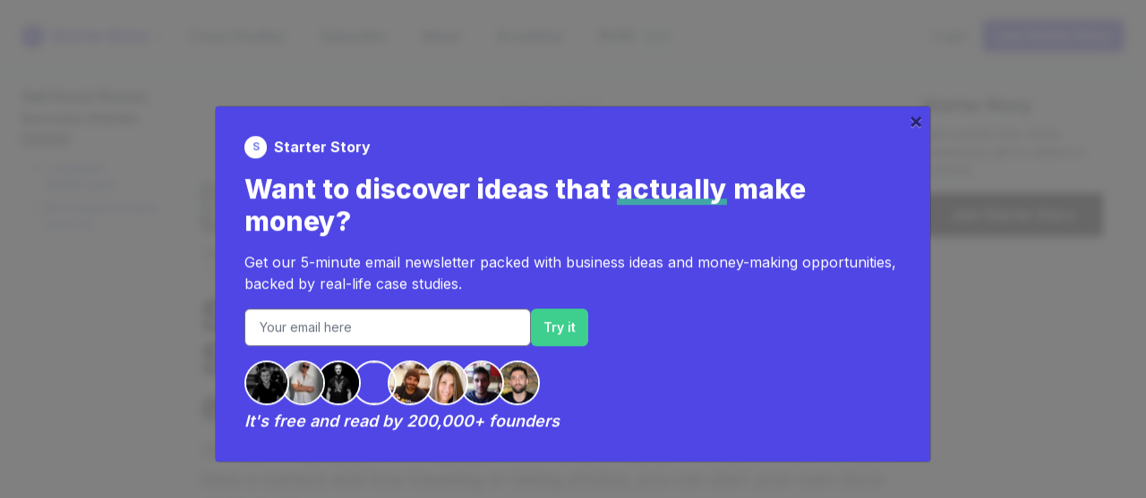

--- FILE ---
content_type: text/html; charset=utf-8
request_url: https://www.starterstory.com/ideas/stock-photo-sales-business/success-stories
body_size: 80797
content:
<!DOCTYPE html>
<html class="" lang="en">
<head>
<title>Starter Story: Learn How People Are Starting Successful Businesses</title>
<meta name="description" content="Starter Story interviews successful entrepreneurs and shares the stories behind their businesses. In each interview, we ask how they got started, how they grew, and how they run their business today.">
<meta property="og:title" content="Starter Story: Learn How People Are Starting Successful Businesses">
<meta property="og:description" content="Starter Story interviews successful entrepreneurs and shares the stories behind their businesses. In each interview, we ask how they got started, how they grew, and how they run their business today.">
<meta property="og:url" content="https://www.starterstory.com">
<meta property="og:image" content="https://d1coqmn8qm80r4.cloudfront.net/production/images/6fd0cbcde3a17eb5">
<meta property="og:image:width" content="1024">
<meta property="og:image:height" content="512">
<meta name="twitter:card" content="summary_large_image">
<meta name="twitter:site" content="@starter_story">
<meta name="twitter:title" content="Starter Story: Learn How People Are Starting Successful Businesses">
<meta name="twitter:description" content="Starter Story interviews successful entrepreneurs and shares the stories behind their businesses. In each interview, we ask how they got started, how they grew, and how they run their business today.">
<meta name="twitter:creator" content="@thepatwalls">
<meta name="twitter:image" content="https://d1coqmn8qm80r4.cloudfront.net/production/images/6fd0cbcde3a17eb5">
<meta content="width=device-width, initial-scale=1.0" name="viewport">
<meta name="impact-site-verification" value="1180569579">
<meta content="idea_success_stories" name="content_type">
<meta content="jgzd716l58wn0uceqo27955ukqaw3c" name="facebook-domain-verification">
<link rel="stylesheet" href="/assets/application-f414b673717851db79dd12792e360615717ee2d9d798c5af8c1d0ee2cb3673ba.css" media="all" />
<link rel="stylesheet" href="/assets/tailwind-13191cb4854f0e4ea865421eefd9eb179a661db4534da3537f352bcc897abfc2.css" data-turbo-track="reload" media="screen" />
<link rel="stylesheet" href="/assets/inter-font-53535d0a8bdabc63c43d64e35295e5e17d7c564f3141f3c7db362fd98879c3f6.css" data-turbo-track="reload" media="screen" />
<link rel="stylesheet" href="/assets/non_essential-326bac2a507a59f884dc4f462d02a577888180b2dc96153f33ab6e672dedc850.css" media="print" onload="this.media=&#39;all&#39;" />
<script src="/assets/application-dc7ebbc26f030bc0d2aa8a0229b6e717ca6e3d00046d933d14ebf2de5b17e515.js"></script>
<link rel="icon" type="image/ico" href="/assets/starterstory_favicon-1d56fe8e0cb50101dd68673cc80986ee5e7b409621e7da39a5154ac25d36bfb2.ico" />
<meta name="csrf-param" content="authenticity_token" />
<meta name="csrf-token" content="ElJf4v7EKzARYykQImusgv8XwtjFjSDPJcvXxDI3EIs1rqYf8LPIT7q//PNffuJjk1xAI2zYej3GRZqOxe15Jw==" />

<!-- / rewardful -->
<script>
  (function(w,r){w._rwq=r;w[r]=w[r]||function(){(w[r].q=w[r].q||[]).push(arguments)}})(window,'rewardful');
</script>
<script async="" data-rewardful="341ed7" src="https://r.wdfl.co/rw.js"></script>
<!-- / Click tracking -->
<script data-key="tk_d8daabaa90f0a8ba4a2fdf50375fdbdd" src="https://www.starterstory.com/sdk/tracker.js"></script>
<script>
  !function(t,e){var o,n,p,r;e.__SV||(window.posthog=e,e._i=[],e.init=function(i,s,a){function g(t,e){var o=e.split(".");2==o.length&&(t=t[o[0]],e=o[1]),t[e]=function(){t.push([e].concat(Array.prototype.slice.call(arguments,0)))}}(p=t.createElement("script")).type="text/javascript",p.async=!0,p.src=s.api_host+"/static/array.js",(r=t.getElementsByTagName("script")[0]).parentNode.insertBefore(p,r);var u=e;for(void 0!==a?u=e[a]=[]:a="posthog",u.people=u.people||[],u.toString=function(t){var e="posthog";return"posthog"!==a&&(e+="."+a),t||(e+=" (stub)"),e},u.people.toString=function(){return u.toString(1)+".people (stub)"},o="capture identify alias people.set people.set_once set_config register register_once unregister opt_out_capturing has_opted_out_capturing opt_in_capturing reset isFeatureEnabled onFeatureFlags getFeatureFlag getFeatureFlagPayload reloadFeatureFlags group updateEarlyAccessFeatureEnrollment getEarlyAccessFeatures getActiveMatchingSurveys getSurveys onSessionId".split(" "),n=0;n<o.length;n++)g(u,o[n]);e._i.push([i,s,a])},e.__SV=1)}(document,window.posthog||[]);
  posthog.init('phc_5POOthHrkUXZb0V87eVrdHkRDm4lv7VG5NEfqE8biWW',{api_host:'https://app.posthog.com', person_profiles: 'identified_only' });
  
  // Track session_start event - only once per session
  if (!sessionStorage.getItem('posthog_session_tracked')) {
    posthog.capture('session_start', {
      app_context: 'starterstory',
      timestamp: new Date().toISOString(),
      url: window.location.href,
      user_agent: navigator.userAgent
    });
    sessionStorage.setItem('posthog_session_tracked', 'true');
  }
</script>
<script>
  // window.dataLayer = window.dataLayer || [];
  // function gtag(){dataLayer.push(arguments);}
  // gtag('js', new Date());
  //
  // gtag('config', 'UA-75503228-3');
  
  // Start Google Tag Manger
  (function(w,d,s,l,i){w[l]=w[l]||[];w[l].push({'gtm.start':
  new Date().getTime(),event:'gtm.js'});var f=d.getElementsByTagName(s)[0],
  j=d.createElement(s),dl=l!='dataLayer'?'&l='+l:'';j.async=true;j.src=
  'https://www.googletagmanager.com/gtm.js?id='+i+dl;f.parentNode.insertBefore(j,f);
  })(window,document,'script','dataLayer','GTM-NBP78P4');
  // End Google Tag Manager
</script>
<script async="" src="//static.klaviyo.com/onsite/js/klaviyo.js?company_id=Jchkiv"></script>
<script>
  (function(w, d) {
   w.adthrive = w.adthrive || {};
   w.adthrive.cmd = w.adthrive.cmd || [];
   w.adthrive.plugin = 'adthrive-ads-1.0.41-manual';
   w.adthrive.host = 'ads.adthrive.com';
   var s = d.createElement('script');
   s.async = true;
   s.referrerpolicy='no-referrer-when-downgrade';
   s.src = 'https://' + w.adthrive.host + '/sites/604248652ced9f68c6a649fd/ads.min.js?referrer=' + w.encodeURIComponent(w.location.href);
   var n = d.getElementsByTagName('script')[0];
   n.parentNode.insertBefore(s, n);
  })(window, document);
</script>

</head>
<div class="klaviyo-form-WHaTCG" style="position: fixed; top: 0; left: 0; right: 0; z-index: 9999;"></div>
<div class="klaviyo-form-SnmRvN" style="position: fixed; top: 0; left: 0; right: 0; z-index: 9999;"></div>
<div class="whole-app-overlay"></div>
<body class="bg-slate-50 text-gray-800 dark:bg-indigo-950 dark:text-gray-50 newmoat:bg-emerald-950 newmoat:text-gray-50 labs:bg-slate-950 labs:text-slate-50 pt-20" data-app-context="starterstory" data-user-logged-in="false">
<div class="App starterstory" id="main-content" style="">
<header class="bg-slate-50 dark:bg-indigo-950 lg:pb-0 w-full z-20 fixed top-0 border-slate-300" style="border-bottom: 1px solid rgb(203 213 225);">
<div class="dark:bg-indigo-950 px-4 mx-auto max-w-7xl sm:px-6 lg:px-8 w-full">
<!-- lg+ -->
<nav class="flex items-center justify-between h-16 lg:h-20">
<div class="flex">
<div class="flex items-center relative" id="site-dropdown-container">
<a class="flex items-center nostylelink" href="/"><div class="flex-shrink-0">
<div class="flex items-center">
<div class="logo-reverse bg-indigo-600" style="height: 25px; width: 25px; font-size: 12px;">S</div>
</div>
</div>
<div class="font-extrabold text-indigo-600 dark:text-indigo-300 ml-2 hidden md:block">
Starter Story
</div>
<div class="hidden md:block ml-1 mr-8 flex items-center cursor-pointer" id="dropdown-caret" style="margin-left: -6px;">
<svg class="h-3 w-3 flex-shrink-0 text-gray-400" fill="none" stroke-width="2" stroke="currentColor" viewBox="0 0 20 20" xmlns="http://www.w3.org/2000/svg">
<path d="m19.5 8.25-7.5 7.5-7.5-7.5" stroke-linecap="round" stroke-linejoin="round"></path>
</svg>
</div>
</a><div class="absolute hidden left-0 top-full mt-2 w-56 origin-top-left rounded-md text-slate-900 dark:text-white shadow-lg ring-1 ring-black ring-opacity-5 focus:outline-none z-50" id="site-dropdown-menu">
<div class="py-1 rounded-sm bg-white">
<a class="font-bold block px-4 py-2 text-sm text-indigo-600 dark:text-white hover:bg-indigo-100 dark:hover:bg-indigo-700 nostylelink" href="https://www.starterstory.com/">
Starter Story
</a>
<a class="font-bold block px-4 py-2 text-sm text-indigo-600 dark:text-white hover:bg-indigo-100 dark:hover:bg-indigo-700 nostylelink" href="https://build.starterstory.com">
Starter Story
Build
</a>
</div>
</div>
</div>
<script>
  newDocumentReady(function() {
    // Handle site dropdown toggle - only on caret click
    $("#dropdown-caret").click(function(e) {
      e.preventDefault();
      e.stopPropagation();
      $("#site-dropdown-menu").toggle();
    });
  
    // Handle click outside site dropdown
    $(document).mouseup(function(e) {
      var container = $("#site-dropdown-container");
      var menu = $("#site-dropdown-menu");
  
      if (!container.is(e.target) && container.has(e.target).length === 0) {
        menu.hide();
      }
    });
  });
</script>

<div class="inline-flex p-2 text-black transition-all duration-200 rounded-md md:hidden focus:bg-gray-100 hover:bg-gray-100" id="mobile-menu-ss-click" type="button">
<!-- Menu open: "hidden", Menu closed: "block" -->
<div class="ml-2 text-sm text-slate-600 font-bold flex items-center">
Explore
<div class="ml-1 flex items-center" style="margin-left: -6px;">
<svg class="h-3 w-3 flex-shrink-0 text-gray-400" fill="none" stroke-width="2" stroke="currentColor" viewBox="0 0 20 20" xmlns="http://www.w3.org/2000/svg">
<path d="m19.5 8.25-7.5 7.5-7.5-7.5" stroke-linecap="round" stroke-linejoin="round"></path>
</svg>
</div>
</div>
</div>
<div class="hidden md:flex md:items-center md:mr-auto md:space-x-10">
<a class="nostylelink special-header-link text-base font-bold transition-all duration-200 text-slate-600 whitespace-nowrap" href="/explore" title="">Case Studies</a>
<a class="nostylelink special-header-link text-base font-bold transition-all duration-200 text-slate-600 whitespace-nowrap" href="/episodes" title="">Episodes</a>
<a class="nostylelink special-header-link text-base font-bold transition-all duration-200 text-slate-600" href="/ideas" title="">Ideas</a>
<a class="nostylelink special-header-link text-base font-bold transition-all duration-200 text-slate-600" href="/academy" title="">Academy</a>
<a class="nostylelink special-header-link text-base font-bold transition-all duration-200 text-slate-600" href="https://build.starterstory.com/" title="">
Build
<span class="inline-flex items-center rounded-full bg-green-50 px-2 py-1 text-xs font-medium text-green-700 ring-1 ring-inset ring-green-600/20">New</span>
</a>
</div>
</div>
<div class="flex items-center">
<a class="nostylelink special-header-link text-sm font-bold transition-all duration-200 text-slate-600 inline-flex" href="/users/sign_in" title="">Login</a>
<a class="items-center justify-center px-3 py-2 ml-3 text-base font-semibold text-white transition-all duration-200 lg:inline-flex whitespace-nowrap rounded-md bg-indigo-600 px-3.5 py-2.5 text-sm shadow-sm hover:bg-indigo-500 focus-visible:outline focus-visible:outline-2 focus-visible:outline-offset-2 focus-visible:outline-indigo-600 cursor-pointer" href="/" role="button" title="">
Join Starter Story
</a>
</div>

</nav>
<!-- xs to lg -->
<nav class="hidden pt-4 pb-6 bg-white dark:bg-indigo-950 border border-gray-200 rounded-md shadow-md md:hidden" id="mobile-menu-ss">
<div class="flow-root">
<div class="flex flex-col px-6 -my-2 space-y-1">
<a class="inline-flex py-2 text-sm font-medium text-black transition-all duration-200 hover:text-blue-600 focus:text-blue-600" href="/explore" title="">Case Studies</a>
<a class="inline-flex py-2 text-sm font-medium text-black transition-all duration-200 hover:text-blue-600 focus:text-blue-600" href="/episodes" title="">Episodes</a>
<a class="inline-flex py-2 text-sm font-medium text-black transition-all duration-200 hover:text-blue-600 focus:text-blue-600" href="/ideas" title="">Ideas</a>
<a class="inline-flex py-2 text-sm font-medium text-black transition-all duration-200 hover:text-blue-600 focus:text-blue-600" href="/academy" title="">Academy</a>
<a class="inline-flex py-2 text-sm font-medium text-black transition-all duration-200 hover:text-blue-600 focus:text-blue-600" href="/users/sign_in" title="">Login</a>
</div>
</div>
<div class="px-6 mt-6">
<a class="inline-flex justify-center px-4 py-3 text-base font-semibold text-white transition-all duration-200 bg-blue-600 border border-transparent rounded-md tems-center hover:bg-blue-700 focus:bg-blue-700" href="/" role="button" title="">
4,418
<span class="hidden md:inline">Founder</span>
Case Studies
</a>
</div>
</nav>
</div>
</header>
<script>
  newDocumentReady(function() {
    $("#click-open-menu").click(function() {
      $("#menu-to-be-opened").toggle();
    });
  
    // handle click outside #menu-to-be-opened if it is in view
  
    $(document).mouseup(function(e) {
      var container = $("#menu-to-be-opened");
  
      if (!container.is(e.target) && container.has(e.target).length === 0) {
        container.hide();
      }
    });
  
    function toggleMobileMenu() {
      $("#to-show-when-menu-opened").toggleClass("hidden").toggleClass("block");
      $("#to-hide-when-menu-opened").toggleClass("hidden").toggleClass("block");
      $("#mobile-menu-ss").toggleClass("hidden");
    }
  
    $("#mobile-menu-ss-click").click(function() {
      toggleMobileMenu()
    });
  
    // handle click outside #mobile-menu-ss if it is in view
    $(document).mouseup(function(e) {
      var container = $("#mobile-menu-ss");
      var menuButton = $("#mobile-menu-ss-click");
  
      if (!container.is(e.target) && !container.hasClass("hidden") && container.has(e.target).length === 0 && !menuButton.is(e.target) && menuButton.has(e.target).length === 0 && menuButton.find('svg').has(e.target).length === 0) {
        console.log('youre clicking outside')
        toggleMobileMenu();
      }
    });
  
    $(".no-link-just-click").click(function() {
      if (!$('#nav-open').length) {
        $(".dropdown-content").toggle();
      }
    })
  
    $("#nav-open").click(function() {
      // if screen size smaller than 1000px width
      if ($(window).width() < 1000) {
        $(".ss-nav").toggle();
        $(".container-with-nav").toggleClass("slide-right");
      }
    });
  
    $(".trigger-mega-menu").hover(
      function() {
        $(".mega-menu").stop(true, true).fadeIn('medium');
      },
      function() {
        $(".mega-menu").stop(true, true).fadeOut('medium');
      },
    )
  });
</script>

<div class="alert-container js" style="display: none;"></div>
<script>
  newDocumentReady(function() {
    bootstrap_alert = function() {}
  
    bootstrap_alert.warning = function(message) {
      $('.alert-container.js').show();
      var html = `<div class="alert alert-warning" role="alert"><button aria-hidden="true" class="close" data-dismiss="alert" type="button">&times;</button> <div id="flash_warning">${message}</div></div>`
  
      $('.alert-container.js').html(html)
  
      $(".alert-container.js .alert").fadeTo(5000, 500).slideUp(500, function(){
        $(".alert").slideUp(500);
      });
    }
  
    $(".alert").fadeTo(5000, 500).slideUp(500, function(){
      $(".alert").slideUp(500);
    });
  });
</script>


<div class="article-container flex flex-row items-start px-4 mx-auto max-w-7xl sm:px-6 lg:px-8">
<div class="hidden w-[200px]"></div>
<div class="hidden sm:flex w-[200px]">
<div class="fixed-toc fixed-toc-left fixed pr-4 pt-3 overflow-scroll w-[200px] max-h-[80vh]">
<div class="fixed-toc-section-header mb-2">
<strong>
 Sell Stock Photos Success Stories [2025]
</strong>
</div>
<div class="fixed-wrapper">
<div class="should-add-sections-for-guide"></div>
</div>
</div>
</div>

<article class="flex-1 min-w-0 flex-col dark:text-white" itemscope="" itemtype="http://schema.org/Article">

<div class="flex mt-4 items-end">
<img class="inline-block h-14 w-14 rounded-md" src="https://d1coqmn8qm80r4.cloudfront.net/production/images/bc6f0e5064223c85">
<div class="ml-3 text-3xl font-extrabold">Sell Stock Photos</div>
</div>
<div class="mt-2 flex border-b-2 border-slate-300 overflow-hidden">
<div class="ml-2 flex justify-center space-x-8 py-1 shrink-0">
<div class="flex">
<a class="nostylelink pointer flex py-1 hover:border-slate-400 hover:border-b-4 m-[-4px]" href="/ideas/stock-photo-sales-business">Overview</a>
</div>
<div class="flex">
<a class="nostylelink pointer flex py-1 hover:border-slate-400 hover:border-b-4 m-[-4px]" href="/ideas/stock-photo-sales-business/startup-costs">Startup Costs</a>
</div>
<div class="flex">
<a class="nostylelink pointer flex py-1 hover:border-slate-400 hover:border-b-4 m-[-4px] border-b-4 border-slate-900 text-slate-900 font-bold dark:text-white dark:border-slate-400 dark:hover:text-slate-400" href="/ideas/stock-photo-sales-business/success-stories">Success Stories</a>
</div>
<div class="flex">
<a class="nostylelink pointer flex py-1 hover:border-slate-400 hover:border-b-4 m-[-4px]" href="/ideas/stock-photo-sales-business/pros-and-cons">Pros & Cons</a>
</div>
</div>
</div>





<header class="flex flex-col items-center md:items-start mt-2">
<h1 class="text-4xl md:text-5xl font-extrabold bootstrap-effed-header-override mt-3" itemprop="name">
 Sell Stock Photos Success Stories [2025]
</h1>
<div class="mt-3 flex flex-col md:flex-row items-center">
<span class="flex items-center justify-center bootstrap-effed-header-mb" itemprop="author">
<div class="article-bio" style="margin-right: 6px;">
<div aria-label="pat-walls" class="circular-image-bg lazybg" data-src="https://d1coqmn8qm80r4.cloudfront.net/variants/wewlwk7dvi004i4yppmtd8f530t3/b410a5d84fc4ca59a91ede125e86a05e135f53c20a10401ab269aff5d6764c10" role="img"></div>

</div>
<a href="/pat-walls">Pat Walls</a>
</span>
<div class="hidden md:flex separator ml-2 mr-2">
•
</div>
<div class="updated-info">
Updated:
April 17th, 2025
</div>
</div>
</header>

<div class="content content-for-toc all-content mt-3 dark:text-white">
<script>
  newDocumentReady(function () {
    function isScrolledIntoView(elem) {
      var elemScrollTop = $(window).scrollTop();
      var elemElementOffset = $(elem).offset().top;
      var elemDistance = (elemElementOffset - elemScrollTop);
  
      return elemDistance < 180
    }
  
    $(window).scroll(function(){
      var IDs = [];
  
      $(".content").find("h2, h3, h4").each(function(){
        if ($(this).attr("id") !== undefined) {
          IDs.push($(this).attr("id"));
        }
      })
  
      for (i = 0; i < IDs.length; i++) {
        let el = IDs[i];
  
        let elem = $('.content' + ' #' + (el || "hi"));
  
        if (el) {
          let tocEl = $(".fixed-toc-section#toc-" + el);
  
          if (elem && elem.length && isScrolledIntoView(elem)) {
            tocEl.prevAll().each(function(index, el) {
              $(el).addClass("hasRead");
              $(el).removeClass("reading");
            })
  
            tocEl.nextAll().each(function(index, el) {
              $(el).removeClass("hasRead");
              $(el).removeClass("reading");
            })
  
            tocEl.removeClass("hasRead")
            tocEl.addClass("reading")
  
            if (tocEl[0] && (i > 15)) {
              var nextTocEl = $(".fixed-toc-section#toc-" + IDs[i - 1]);
  
              if (nextTocEl[0]) {
                // nextTocEl[0].scrollIntoView()
              }
            }
          }
        }
      }
    });
  });
</script>




<p class="mb-3">Stock photography is the supply of licensed photographs for specific uses. If you have a camera and love traveling or taking photos, you can start your own stock photo business.  </p><p class="mb-3">Create a stock photography website and upload the best shots to start your stock photography business. To ensure professional images, you can hire freelance photographers and photo editors. Alternatively, you can invest in a professional camera and learn the art of photography before launching your business. </p><p class="mb-3">Running a stock photo website allows you to create unlimited earning potential. Besides, stock photographers enjoy flexible working hours and have the potential for passive income. </p><p class="mb-3">In this list, you&#39;ll find real-world sell stock photos success stories and very profitable examples of starting a sell stock photos that makes money.</p><p class="mb-3"><span data-type="starter-story-toc"data-title="Sell Stock Photos Success Stories"data-style="none"></span></p>

<h3 id=1-picjumbo-120k-year>1. picjumbo ($120K/year)</h3><p class="mb-3">Viktor wanted to create an online passive income opportunity by selling his photos. However, all the paid sites rejected his images for being low quality. This rejection made him angry but also fueled his desire to start his own business.  </p><p class="mb-3"><strong>How much money it makes:</strong> <a href="/stories/picjumbo-ddaf231a-aed2-443e-b4f7-d6437d35243a" target="_blank" >$120K/year</a><br>
<strong>How much did it cost to start:</strong> $0<br>
<strong>How many people on the team:</strong> 0  </p><p class="mb-3"><div class="content-image-wrapper mb-3 block mx-auto flex smaller-border"><img class="rounded max-h-[32rem] rounded" alt="SMALLBORDER" src="https://d1coqmn8qm80r4.cloudfront.net/obpxt1iq4iapghgsgunms6ip13ja" loading="lazy"></div></p><p class="mb-3"><div class="text-base database-story-result ss-tile">
<div class="flex flex-col md:flex-row items-start">
<img alt="" class="mr-2 inline-block h-8 w-8 rounded-full" src="https://d1coqmn8qm80r4.cloudfront.net/variants/ikzuavbref3wi0pmipp5piyr1hr4/b410a5d84fc4ca59a91ede125e86a05e135f53c20a10401ab269aff5d6764c10">
<div class="mt-2 md:hidden"></div>
<div class="text-xl font-bold text-slate-900">How This Solo Founder Built A $120K/Year Stock Photographs Website</div>
</div>
<div class="mt-2 flex no-margin-below-last-p">
<p class="mb-3">Picjumbo is a free stock photo site created by solo founder Viktor Hanacek that has amassed 150,000 monthly visitors, 5,000 free photos, over 10,000 premium photos, and brings in over $10,000/month in revenue through advertising and premium membership.</p>
</div>
<div class="flex flex-col md:flex-row mt-2 items-center justify-between mb-[-8px]">
<div class="flex w-full md:w-auto">
<div class="flex">
<a class="mr-2 read-this-case-study-link inline-flex items-center gap-x-1.5 rounded-md bg-indigo-400 px-3 py-2 text-sm font-semibold text-white shadow-sm hover:bg-indigo-500 focus-visible:outline focus-visible:outline-2 focus-visible:outline-offset-2 focus-visible:outline-indigo-600" href="/stories/picjumbo-ddaf231a-aed2-443e-b4f7-d6437d35243a" type="button">
Read this case study
</a>
</div>
</div>
<div class="flex flex-col-reverse md:flex-row-reverse w-full md:w-auto">
<span>
Read by
<strong>
5,559
</strong>
founders
</span>
<div class="mt-1 md:hidden"></div>
<div class="isolate flex -space-x-1 overflow-hidden mr-2">
<img alt="" class="relative z-30 inline-block h-6 w-6 rounded-full ring-2 ring-white" src="https://d1coqmn8qm80r4.cloudfront.net/variants/ei9cznqgckqpfvtbqbv62gw7envb/b410a5d84fc4ca59a91ede125e86a05e135f53c20a10401ab269aff5d6764c10">
<img alt="" class="relative z-20 inline-block h-6 w-6 rounded-full ring-2 ring-white" src="https://d1coqmn8qm80r4.cloudfront.net/variants/w4b7hcbtfzk867lua1aavpvj54tb/b410a5d84fc4ca59a91ede125e86a05e135f53c20a10401ab269aff5d6764c10">
<img alt="" class="relative z-10 inline-block h-6 w-6 rounded-full ring-2 ring-white" src="https://d1coqmn8qm80r4.cloudfront.net/variants/aal9mlp4tbjodgqb5m1jull1yz4q/b410a5d84fc4ca59a91ede125e86a05e135f53c20a10401ab269aff5d6764c10">
<img alt="" class="relative z-0 inline-block h-6 w-6 rounded-full ring-2 ring-white" src="https://d1coqmn8qm80r4.cloudfront.net/variants/0qa2nb5o6si4a5e59fsdegkpv02u/b410a5d84fc4ca59a91ede125e86a05e135f53c20a10401ab269aff5d6764c10">
</div>
<div class="mt-2 md:hidden"></div>
</div>
</div>
</div>

</p>

<p class="mb-3"></p>





<script>
  function toggleSources() {
    const content = document.getElementById('sources-content');
    const icon = document.getElementById('sources-toggle-icon');
  
    if (content.classList.contains('hidden')) {
      content.classList.remove('hidden');
      // Change to minus icon
      icon.innerHTML = '<path fill-rule="evenodd" d="M3 10a1 1 0 011-1h12a1 1 0 110 2H4a1 1 0 01-1-1z" clip-rule="evenodd" />';
    } else {
      content.classList.add('hidden');
      // Change to plus icon
      icon.innerHTML = '<path fill-rule="evenodd" d="M10 3a1 1 0 011 1v5h5a1 1 0 110 2h-5v5a1 1 0 11-2 0v-5H4a1 1 0 110-2h5V4a1 1 0 011-1z" clip-rule="evenodd" />';
    }
  }
  
  function scrollToSources() {
    const sourcesSection = document.getElementById('sources-section');
    if (sourcesSection) {
      sourcesSection.scrollIntoView({ behavior: 'smooth' });
      // Also expand the sources if they're hidden
      const content = document.getElementById('sources-content');
      const icon = document.getElementById('sources-toggle-icon');
      if (content && content.classList.contains('hidden')) {
        content.classList.remove('hidden');
        icon.innerHTML = '<path fill-rule="evenodd" d="M3 10a1 1 0 011-1h12a1 1 0 110 2H4a1 1 0 01-1-1z" clip-rule="evenodd" />';
      }
    }
  }
</script>

<a class="sponsored-campaign sponsored-campaign-click new-internal-ad subscribe-end-article in_article-inserted-ad-1 in_article variant2" href="/solopreneur" rel="sponsored" target="_blank">
<div class="sponsored-campaign-contents">
<div class="sponsored-campaign-contents-left">
<img loading="lazy" src="https://d1coqmn8qm80r4.cloudfront.net/production/images/070f1d4a68ffaa71">
</div>
<div class="sponsored-campaign-contents-right">
<div class="sponsored-by">
Free Download
</div>
<div class='pseudoh6' id=163-million-dollar-solopreneur-business-ideas>163 Million Dollar Solopreneur Business Ideas</div><p class="mb-3">Download the report and join our email newsletter packed with business ideas and money-making opportunities, backed by real-life case studies.</p>
<div class="sponsored-campaign-cta">
<div class="sponsored-campaign-large-cta">
Get The Report
</div>
</div>
</div>
</div>
</a>

<a class="sponsored-campaign sponsored-campaign-click new-internal-ad subscribe-end-article in_article-inserted-ad-1 in_article variant2" href="/solopreneur" rel="sponsored" target="_blank">
<div class="sponsored-campaign-contents">
<div class="sponsored-campaign-contents-left">
<img loading="lazy" src="https://d1coqmn8qm80r4.cloudfront.net/production/images/070f1d4a68ffaa71">
</div>
<div class="sponsored-campaign-contents-right">
<div class="sponsored-by">
Free Download
</div>
<div class='pseudoh6' id=163-million-dollar-solopreneur-business-ideas>163 Million Dollar Solopreneur Business Ideas</div><p class="mb-3">Download the report and join our email newsletter packed with business ideas and money-making opportunities, backed by real-life case studies.</p>
<div class="sponsored-campaign-cta">
<div class="sponsored-campaign-large-cta">
Get The Report
</div>
</div>
</div>
</div>
</a>

<a class="sponsored-campaign sponsored-campaign-click new-internal-ad subscribe-end-article in_article-inserted-ad-1 in_article variant2" href="/solopreneur" rel="sponsored" target="_blank">
<div class="sponsored-campaign-contents">
<div class="sponsored-campaign-contents-left">
<img loading="lazy" src="https://d1coqmn8qm80r4.cloudfront.net/production/images/070f1d4a68ffaa71">
</div>
<div class="sponsored-campaign-contents-right">
<div class="sponsored-by">
Free Download
</div>
<div class='pseudoh6' id=163-million-dollar-solopreneur-business-ideas>163 Million Dollar Solopreneur Business Ideas</div><p class="mb-3">Download the report and join our email newsletter packed with business ideas and money-making opportunities, backed by real-life case studies.</p>
<div class="sponsored-campaign-cta">
<div class="sponsored-campaign-large-cta">
Get The Report
</div>
</div>
</div>
</div>
</a>

<a class="sponsored-campaign sponsored-campaign-click new-internal-ad subscribe-end-article in_article-inserted-ad-1 in_article variant2" href="/solopreneur" rel="sponsored" target="_blank">
<div class="sponsored-campaign-contents">
<div class="sponsored-campaign-contents-left">
<img loading="lazy" src="https://d1coqmn8qm80r4.cloudfront.net/production/images/070f1d4a68ffaa71">
</div>
<div class="sponsored-campaign-contents-right">
<div class="sponsored-by">
Free Download
</div>
<div class='pseudoh6' id=163-million-dollar-solopreneur-business-ideas>163 Million Dollar Solopreneur Business Ideas</div><p class="mb-3">Download the report and join our email newsletter packed with business ideas and money-making opportunities, backed by real-life case studies.</p>
<div class="sponsored-campaign-cta">
<div class="sponsored-campaign-large-cta">
Get The Report
</div>
</div>
</div>
</div>
</a>

<a class="sponsored-campaign sponsored-campaign-click new-internal-ad subscribe-end-article in_article-inserted-ad-1 in_article variant2" href="/solopreneur" rel="sponsored" target="_blank">
<div class="sponsored-campaign-contents">
<div class="sponsored-campaign-contents-left">
<img loading="lazy" src="https://d1coqmn8qm80r4.cloudfront.net/production/images/070f1d4a68ffaa71">
</div>
<div class="sponsored-campaign-contents-right">
<div class="sponsored-by">
Free Download
</div>
<div class='pseudoh6' id=163-million-dollar-solopreneur-business-ideas>163 Million Dollar Solopreneur Business Ideas</div><p class="mb-3">Download the report and join our email newsletter packed with business ideas and money-making opportunities, backed by real-life case studies.</p>
<div class="sponsored-campaign-cta">
<div class="sponsored-campaign-large-cta">
Get The Report
</div>
</div>
</div>
</div>
</a>

<a class="sponsored-campaign sponsored-campaign-click new-internal-ad subscribe-end-article in_article-inserted-ad-1 in_article variant2" href="/solopreneur" rel="sponsored" target="_blank">
<div class="sponsored-campaign-contents">
<div class="sponsored-campaign-contents-left">
<img loading="lazy" src="https://d1coqmn8qm80r4.cloudfront.net/production/images/070f1d4a68ffaa71">
</div>
<div class="sponsored-campaign-contents-right">
<div class="sponsored-by">
Free Download
</div>
<div class='pseudoh6' id=163-million-dollar-solopreneur-business-ideas>163 Million Dollar Solopreneur Business Ideas</div><p class="mb-3">Download the report and join our email newsletter packed with business ideas and money-making opportunities, backed by real-life case studies.</p>
<div class="sponsored-campaign-cta">
<div class="sponsored-campaign-large-cta">
Get The Report
</div>
</div>
</div>
</div>
</a>

<a class="sponsored-campaign sponsored-campaign-click new-internal-ad subscribe-end-article in_article-inserted-ad-1 in_article variant2" href="/solopreneur" rel="sponsored" target="_blank">
<div class="sponsored-campaign-contents">
<div class="sponsored-campaign-contents-left">
<img loading="lazy" src="https://d1coqmn8qm80r4.cloudfront.net/production/images/070f1d4a68ffaa71">
</div>
<div class="sponsored-campaign-contents-right">
<div class="sponsored-by">
Free Download
</div>
<div class='pseudoh6' id=163-million-dollar-solopreneur-business-ideas>163 Million Dollar Solopreneur Business Ideas</div><p class="mb-3">Download the report and join our email newsletter packed with business ideas and money-making opportunities, backed by real-life case studies.</p>
<div class="sponsored-campaign-cta">
<div class="sponsored-campaign-large-cta">
Get The Report
</div>
</div>
</div>
</div>
</a>

<a class="sponsored-campaign sponsored-campaign-click new-internal-ad subscribe-end-article in_article-inserted-ad-1 in_article variant2" href="/solopreneur" rel="sponsored" target="_blank">
<div class="sponsored-campaign-contents">
<div class="sponsored-campaign-contents-left">
<img loading="lazy" src="https://d1coqmn8qm80r4.cloudfront.net/production/images/070f1d4a68ffaa71">
</div>
<div class="sponsored-campaign-contents-right">
<div class="sponsored-by">
Free Download
</div>
<div class='pseudoh6' id=163-million-dollar-solopreneur-business-ideas>163 Million Dollar Solopreneur Business Ideas</div><p class="mb-3">Download the report and join our email newsletter packed with business ideas and money-making opportunities, backed by real-life case studies.</p>
<div class="sponsored-campaign-cta">
<div class="sponsored-campaign-large-cta">
Get The Report
</div>
</div>
</div>
</div>
</a>

<script>
  newDocumentReady(function () {
    // const message = document.getElementById("trackclickoniframe");
  
    // main document must be focused in order for window blur to fire when the iframe is interacted with.
    // There's still an issue that if user interacts outside of the page and then click iframe first without clicking page, the following logic won't run. But since the OP is only concerned about first click this shouldn't be a problem.
    window.focus()
  
    window.addEventListener("blur", () => {
      setTimeout(() => {
        if (document.activeElement.tagName === "IFRAME" && document.activeElement.id === "IFRAME_ID" && document.activeElement.dataset.clicked === 'false') {
          // message.textContent = "clicked " + Date.now();
          document.activeElement.dataset.clicked = 'true'
  
          var campaignStoryId = $(document.activeElement).parent().parent().parent().find(".trigger_click").data().campaignStoryId;
  
          Rails.ajax({
            url: `/track/campaign_story_event.json`,
            type: "post",
            data: new URLSearchParams({ 'page': window.location.href, event_type: "click", campaign_story_id: campaignStoryId }).toString(),
            success: function(data) {},
            error: function(data) {},
          })
        }
      });
    }, { once: true });
  });
</script>

<div class="flex flex-col">
<h3>More Business Ideas Like This</h3>
<div class="grid grid-cols-1 gap-4 md:grid-cols-3">
<div class="relative flex items-center space-x-3 rounded-lg border border-gray-300 bg-white px-6 py-4 shadow-sm focus-within:ring-2 focus-within:ring-indigo-500 focus-within:ring-offset-2 hover:border-gray-400">
<div class="flex-shrink-0">
<img alt="" class="h-10 w-10 rounded-md" src="https://d1coqmn8qm80r4.cloudfront.net/variants/baowi48fovpngznhpoez8bxk4314/ed4dc63546edd1fdee57e8cd0d89b7a36bcc152d0fc524bfe55bbf4939858d28">
</div>
<div class="min-w-0 flex-1">
<a class="focus:outline-none" href="/ideas/digital-product-sales-business">
<span aria-hidden="true" class="absolute inset-0"></span>
<p class="text-sm font-medium text-gray-900">Digital Products</p>
<p class="truncate text-sm text-gray-500">$428K/month</p>
</a>
</div>
</div>
<div class="relative flex items-center space-x-3 rounded-lg border border-gray-300 bg-white px-6 py-4 shadow-sm focus-within:ring-2 focus-within:ring-indigo-500 focus-within:ring-offset-2 hover:border-gray-400">
<div class="flex-shrink-0">
<img alt="" class="h-10 w-10 rounded-md" src="https://d1coqmn8qm80r4.cloudfront.net/production/images/bc6f0e5064223c85">
</div>
<div class="min-w-0 flex-1">
<a class="focus:outline-none" href="/ideas/solopreneur">
<span aria-hidden="true" class="absolute inset-0"></span>
<p class="text-sm font-medium text-gray-900">Solopreneur</p>
<p class="truncate text-sm text-gray-500">$287K/month</p>
</a>
</div>
</div>
<div class="relative flex items-center space-x-3 rounded-lg border border-gray-300 bg-white px-6 py-4 shadow-sm focus-within:ring-2 focus-within:ring-indigo-500 focus-within:ring-offset-2 hover:border-gray-400">
<div class="flex-shrink-0">
<img alt="" class="h-10 w-10 rounded-md" src="https://d1coqmn8qm80r4.cloudfront.net/production/images/bc6f0e5064223c85">
</div>
<div class="min-w-0 flex-1">
<a class="focus:outline-none" href="/ideas/product-photography-business">
<span aria-hidden="true" class="absolute inset-0"></span>
<p class="text-sm font-medium text-gray-900">Product Photograp...</p>
<p class="truncate text-sm text-gray-500">$27.2K/month</p>
</a>
</div>
</div>
<div class="relative flex items-center space-x-3 rounded-lg border border-gray-300 bg-white px-6 py-4 shadow-sm focus-within:ring-2 focus-within:ring-indigo-500 focus-within:ring-offset-2 hover:border-gray-400">
<div class="flex-shrink-0">
<img alt="" class="h-10 w-10 rounded-md" src="https://d1coqmn8qm80r4.cloudfront.net/production/images/bc6f0e5064223c85">
</div>
<div class="min-w-0 flex-1">
<a class="focus:outline-none" href="/ideas/stock-photography-business">
<span aria-hidden="true" class="absolute inset-0"></span>
<p class="text-sm font-medium text-gray-900">Stock Photography...</p>
<p class="truncate text-sm text-gray-500">$14.6K/month</p>
</a>
</div>
</div>
</div>
</div>
<div id="jump-to-enroll"></div>

</div>
</article>
<div class="hidden w-[400px] w-[250px]"></div>
<div class="hidden lg:flex w-[250px]">
<div class="pl-4 fixed-toc fixed pr-4 overflow-scroll w-[250px] max-h-[80vh]">
<div class="mb-4 mt-4">
<div class="text-lg font-extrabold mb-2">Starter Story</div>
<div class="text-sm mb-3">See exactly how online businesses get to millions in revenue</div>
<a class="flex nyt-black w-full justify-center items-center no_affiliate" href="/">Join Starter Story</a>
</div>
</div>
</div>
<script>
  newDocumentReady(function() {
    console.log("document ready")
    const stickyRightOfArticle = document.getElementById("sticky-right-of-article")
    const stickyRightOfArticleHeight = stickyRightOfArticle.offsetHeight
    stickyRightOfArticle.style.height = `${stickyRightOfArticleHeight}px`
  })
</script>

</div>
<!-- / invisible stuff -->
<script src="https://platform.instagram.com/en_US/embeds.js"></script>
<script>
  newDocumentReady(function() {
    var toolId = ""
    var storyBizUrl = "starterstory.com"
  
    if( document.readyState !== 'loading' ) {
      // console.log( 'document is already ready, just execute code here' );
      affiliateLinkLogic();
    } else {
      document.addEventListener('DOMContentLoaded', function () {
        // console.log( 'document was not ready, place code here' );
        affiliateLinkLogic();
      });
    }
  
    function affiliateLinkLogic() {
      var affiliates = [["https://www.etsy.com/","etsy","",false,4,true],["https://www.linkedin.com","linkedin",null,false,14,true],["mailerlite.com","mailerlite","",false,29,true],["https://apps.shopify.com/inventory-planner/?ref=starter-story","shopify-inventory-planner","",false,58,true],["https://www.privy.com/","privy","",false,75,true],["grow.com","grow",null,false,210,true],["notion.so","notion","https://affiliate.notion.so/h17v3z201k6q",true,211,true],["qwaya.com","qwaya",null,false,3725,false],["mailchimp.com","mailchimp","http://eepurl.com/dgC8hr",false,6,true],["instagram.com","instagram",null,false,10,true],["hubspot.com","hubspot","https://hubspot.sjv.io/VyYo5E",false,102,true],["https://stamped.io/","stamped-io-a4e3911d-7ed5-4434-b3e3-c3dacc351d4c",null,false,103,true],["https://apps.shopify.com/the-bold-brain?ref=starter-story","bold-brain",null,false,172,true],["synthesio.com","synthesio","",false,3618,true],["snapchat.com","snapchat",null,false,15,true],["flumeapp.com","flume",null,false,370,true],["https://www.facebook.com/business/products/ads","facebook-ads",null,false,16,true],["bit.ly","trustspot",null,false,27,true],["business.instagram.com","instagram-ads",null,false,17,true],["method.me","method-crm",null,false,2035,false],["unisender.com","unisender",null,false,243,true],["intellikidsystems.com","intellikid-systems",null,false,2200,false],["shopify.pxf.io","shopify","https://www.shopify.com/free-trial?partner=1449517",false,1,true],["ifttt.com","ifttt",null,false,78,true],["bigcommerce.com","bigcommerce","https://bigcommerce.zfrcsk.net/c/1449517/1205477/2941",true,465,true],["aweber.com","aweber","",false,908,true],["fanpagekarma.com","fanpage-karma",null,false,3729,false],["madkudu.com","madkudu",null,false,2298,false],["salestango.com","salestango",null,false,2325,true],["weblium.com","weblium",null,false,2384,true],["https://xpsship.com/","xps-shipping",null,false,45,true],["twitter.com","twitter",null,false,11,true],["https://apps.shopify.com/digital-downloads?ref=starter-story","digital-downloads",null,false,197,true],["apps.shopify.com","bold-product-options",null,false,644,true],["crunchbase.com","office-interactive",null,false,2202,false],["youtube.com","youtube",null,false,12,true],["shipstation.com","shipstation","https://mbsy.co/wqdsh",false,32,true],["wayfair.com","wayfair",null,false,171,true],["apps.shopify.com/returns-manager","returns-manager",null,false,346,true],["evercontact.com","evercontact",null,false,2063,false],["shipbob.com","shipbob","https://www.try.shipbob.com/partner-fulfillment-quote/?utm_source=starterstory\u0026utm_medium=affiliate",false,72,true],["simplekeep.co","simplekeep-125cca34-7cc7-443b-a1d9-1ef9c14f8ed6",null,false,90,true],["salesnow.com","salesnow",null,false,2072,false],["omnisend.com","omnisend","get.omnisend.com/best-email-marketing-tool",true,296,true],["analytics.google.com","google-analytics",null,false,34,true],["stamps.com","stamps-com","http://www.jdoqocy.com/click-9106001-12548465",false,37,true],["asana.com","asana",null,false,42,true],["office.com","microsoft-office-365","https://microsoft.msafflnk.net/yxn6G",false,43,true],["tumblr.com","tumblr","",false,151,true],["pirateship.com","pirate-ship","",false,599,true],["rechargepayments.com","recharge",null,false,49,true],["zendesk.com","zendesk","",false,53,true],["zipify.com","zipify-oneclickupsell",null,false,74,true],["shipmonk.com","shipmonk","",false,82,true],["https://apps.shopify.com/facebook-live-chat?ref=starter-story","facebook-chat-app",null,false,108,true],["https://www.waveapps.com/","wave",null,false,85,true],["https://www.descript.com/","descript","https://get.descript.com/xe3omiduqluf",false,3987,true],["bing.com","bing-shopping","",false,115,true],["wordpress.com","wordpress","https://wordpress.com/alp/?aff=24797",false,54,true],["sage.com","sage",null,false,57,true],["https://apps.shopify.com/order-printer-templates?ref=starter-story","order-printer-templates",null,false,110,true],["http://www.google.com/shopping","google-shopping-25b89611-0abc-4a57-8646-4c2019c34461","",false,114,true],["business.linkedin.com","linkedin-ads",null,false,157,true],["referralcandy.com","referralcandy",null,false,201,true],["https://squareup.com/","square",null,false,51,true],["transferwise.com","transferwise",null,false,52,true],["https://apps.shopify.com/facebook-product-catalog?ref=starter-story","flexify",null,false,207,true],["gusto.com","gusto","",false,69,true],["smile.io","smile-io",null,false,81,true],["intercom.com","intercom",null,false,246,true],["appsumo.com","appsumo","https://sell.appsumo.com/?utm_source=starterstory\u0026utm_medium=banner\u0026utm_campaign=starterstory-banner",false,711,true],["portal.exclaimer.com","exclaimer-cloud",null,false,1968,true],["luckyorange.com","lucky-orange-9acb3fe9-bbe9-4cf6-88cb-ec6be3b673e1",null,false,272,true],["zapier.com","zapier","",false,61,true],["getdivvy.com","getdivvy","https://divvy.sjv.io/c/1449517/1359093/15471",true,823,true],["try.sendle.com","sendle","http://sendle.go2cloud.org/aff_c?offer_id=10\u0026aff_id=1006",true,3306,true],["http://bit.ly/2tImPhq","seed-fs",null,false,79,false],["https://apps.shopify.com/refersion?ref=starter-story","refersion",null,false,125,true],["unleashedsoftware.com","unleashed-inventory",null,false,214,true],["clubhouse.io","clubhouse","",false,776,true],["bookthatapp.com","book-that-app",null,false,106,true],["vimeo.com","vimeo","",false,837,true],["u-pic.com","u-pic",null,false,132,true],["https://apps.shopify.com/flavorcloud?ref=starter-story","flavorcloud",null,false,149,true],["flickr.com","flickr","",false,153,true],["https://apps.shopify.com/special-offers?ref=starter-story","ultimate-offers",null,false,113,true],["filestage.io","filestage","",false,3252,true],["ziprecruiter.com","ziprecruiter",null,false,119,true],["https://apps.shopify.com/helpcenter?ref=starter-story","helpcenter",null,false,159,true],["https://apps.shopify.com/minifier?ref=starter-story","minifier",null,false,162,true],["kadaza.com","kadanza","",false,3268,true],["lander.edu","lander",null,false,2395,false],["jet.com","jet",null,false,165,true],["feefo.com","feefo",null,false,80,true],["sendloop.com","sendloop",null,false,1085,true],["https://trello.com/","trello",null,false,121,true],["specright.com","specright","",false,3271,true],["landinglion.com","landing-lion",null,false,164,true],["rfp360.com","rfp360",null,false,1721,false],["honeybook.com","honeybook","",false,1726,true],["printful.com","printful",null,false,116,true],["https://www.drip.com/","drip","",false,135,true],["wrike.com","wrike",null,false,183,true],["mode.com","mode","",false,854,true],["smartrmail.com","smartrmail","",false,1046,true],["click2contract.com","click2contract","",false,1799,true],["legacysupport.evosus.com","evosus-card-services",null,false,2458,false],["https://www.houzz.com/","houzz",null,false,154,true],["meetfam.com","fam","",false,889,true],["semantics3.com","semantic3-analytics",null,false,193,true],["pitchperfect.info","pitchperfect","",false,1782,true],["linnworks.com","linnworks",null,false,173,true],["https://apps.shopify.com/back-in-stock?ref=starter-story","back-in-stock-39de337d-51ef-496a-a663-103bdca202a1",null,false,175,true],["https://apps.shopify.com/firepush?ref=starter-story","firepush",null,false,177,true],["justuno.com","justuno",null,false,182,true],["ordermetrics.com","ordermetrics-io",null,false,192,true],["friendbuy.com","friendbuy",null,false,217,true],["libsyn.com","libsyn-1c34e9c3-ee1c-46aa-a01e-448591ccd425","",false,652,true],["ivently.com","ivently","",false,1816,true],["woocommerce.com","woocommerce","https://woocommerce.com/?aff=24797",false,2,true],["venmo.com","venmo",null,false,215,true],["kickpay.com","kickpay",null,false,216,true],["convertkit.com","convertkit","",false,218,true],["https://later.com/","later",null,false,184,true],["surveymonkey.com","surveymonkey",null,false,185,true],["easyship.com","easyship",null,false,198,true],["awin.com","awin","",false,738,true],["zenefits.com","zenefits","",false,742,true],["manageartworks.com","manageartworks","",false,3256,true],["https://apps.shopify.com/simp-questions-and-answers?ref=starter-story","product-questions-and-answers",null,false,179,true],["recurpost.com","recurpost","",false,344,true],["clover.com","clover","",false,790,true],["jetti.io","jetti","",false,793,true],["pay.amazon.com","amazon-payments",null,false,50,true],["https://apps.shopify.com/better-contact-form-1?ref=starter-story","easy-contact-form",null,false,191,true],["sendcloud.com","sendcloud","",false,221,true],["spently.com","spently","",false,843,true],["basecamp.com","basecamp",null,false,196,true],["avantlink.com","avantlink",null,false,229,true],["cliquehere.com","cliquehere","",false,230,true],["zaius.com","zaius",null,false,209,true],["skimlinks.com","skimlinks",null,false,279,true],["eventbrite.com","eventbrite",null,false,285,true],["forestapp.cc","forest",null,false,286,true],["shiptheory.com","shiptheory",null,false,321,true],["clickmeter.com","clickmeter",null,false,332,true],["houzz.com","houzz-5bea6aad-05bb-4f4c-9247-deedf5bfe8e4","",false,1444,true],["maxshipper.com","maxshipper",null,false,3176,false],["scheduleonce.com","scheduleonce",null,false,307,true],["orankl.com","orankl",null,false,317,true],["wix.com","wix-com",null,false,318,true],["evolution360.com","evolution360-b2b-leads",null,false,2033,false],["styledstocksociety.com","styled-stock-society","",false,3279,true],["affiliatly.com","affiliatly","",false,195,true],["gimp.org","gimp",null,false,248,true],["drift.com","drift",null,false,254,true],["fareharbor.com","fareharbor-com",null,false,319,true],["dotmailer.com","dotmailer",null,false,320,true],["mercury.com","mercury","https://www.mercury.com/partner/starterstory?utm_source=starterstory\u0026utm_medium=tools\u0026utm_campaign=fallbrandcampaign",true,3803,true],["apps.shopify.com/hypervisual","hypervisual-page-builder",null,false,277,true],["usefathom.com","fathom-analytics","",false,3366,true],["spocket.co","spocket-drop-ship","",false,3381,true],["sellerlabs.com","feedback-genius",null,false,315,true],["klarna.com","klana",null,false,322,true],["unsplash.com","unsplash-com",null,false,323,true],["paymentexpress.co.nz","payment-express",null,false,395,true],["quip.com","quip",null,false,452,true],["dreamship.com","dreamship","",false,3361,true],["upwork.com","upwork","upwork.pxf.io/0JAO1J",true,220,true],["g2.com","g2-crowd","",false,626,true],["goaffpro.com","goaffpro","",false,666,true],["posthog.com","posthog","https://www.posthog.com?utm_source=starterstory\u0026utm_campaign=starterstory",true,3568,true],["zopim.com","zopim",null,false,345,true],["wordpress.org","pixel-cat",null,false,406,true],["surepayroll.com","surepayroll","",false,595,true],["travelpayouts.com","travelpayouts","",false,3569,true],["mailjoy.com","mailjoy","",false,3612,true],["www.figma.com","figma-3f10b374-f0f0-4629-86c6-70c53e74130c","",false,3613,true],["https://apps.shopify.com/preorder-now?ref=starter-story","preorder-now",null,false,199,true],["crisp.chat","crisp",null,false,255,true],["webflow.com","webflow","",false,349,true],["airtable.com","airtable-3f9a7acf-cad6-4fe1-b7d7-1bc8417ad6cf",null,false,350,true],["tallemucrm.com","tall-emu-aaa6894a-f281-43b3-ab04-37b9c546e884","",false,3583,true],["mycreativeshop.com","creative-shop","",false,3611,true],["gamify.com","gamify","",false,3660,true],["goshipdaddy.com","shipdaddy","",false,3672,true],["findify.io","findify",null,false,107,true],["mailshake.com","mailshake",null,false,289,true],["figma.com","figma",null,false,290,true],["pushowl.com","pushowl",null,false,352,true],["affinity.serif.com","affinity-designer",null,false,362,true],["cloze.com","cloze",null,false,365,true],["videoblocks.com","videoblocks-com",null,false,367,true],["pixabay.com","pixabay-burst-from-shopify",null,false,337,true],["sweetwaterlogistics.com","sweetwater-logistics",null,false,368,true],["trustpilot.com","trustpilot",null,false,372,true],["github.com","github",null,false,444,true],["codecanyon.net","ninja-popup",null,false,3700,false],["airmeet.com","airmeet","",false,3704,true],["best_tools_for_category","num-best-tools-to-build-grow-your-email-list-2021",null,false,3707,false],["affirm.com","affirm",null,false,374,true],["receipt-bank.com","receipt-bank",null,false,375,true],["outfy.com","outfy","",false,425,true],["tubebuddy.com","tubebuddy",null,false,3712,false],["viralstat.com","viralstat",null,false,3714,false],["qzzr.com","qzzr","",false,3720,true],["custom built platform","custom-built-platform-using-django","",false,311,true],["cj.com","commission-junction-post-affiliate-pro-impact-radius","",false,312,true],["pardot.com","pardot",null,false,371,true],["salesforce.com","salesforce","",false,376,true],["legalzoom.com","legalzoom",null,false,378,true],["hellosign.com","hellosign",null,false,379,true],["ko-fi.com","ko-fi-com",null,false,383,true],["falconfulfillment.com","falcon-fulfillment",null,false,390,true],["creativelive.com","creative-live",null,false,398,true],["magento.com","magento-enterprise",null,false,399,true],["adroll.com/","adroll-dc820b2f-500c-432e-8325-6e3c91cc47fa",null,false,3722,false],["gravityforms.com","gravity-forms",null,false,405,true],["drupal.org","drupal",null,false,414,true],["madewithover.com","over",null,false,417,true],["kwfinder.com","kwfinder","",false,780,true],["flexoffers.com","flexoffers","",false,783,true],["sellics.com","sellics",null,false,441,true],["stackoverflow.com","stackoverflow",null,false,446,true],["baremetrics.com","baremetrics",null,false,380,true],["skillshare.com","skillshare",null,false,382,true],["hellofax.com","hellofax",null,false,454,true],["salesandorders.com","sales-orders",null,false,466,true],["manychat.com","manychat",null,false,477,true],["alibaba.com","alibaba",null,false,496,true],["printify.com","printify",null,false,499,true],["optinmonster.com","opt-in-monster","",false,503,true],["medium.com","medium","",false,504,true],["uberconference.com","uberconference","",false,726,true],["blog.zealot.us","zealot","",false,507,true],["instapage.com","instapage",null,false,508,true],["todoist.com","todoist","",false,510,true],["godaddy.com","godaddy","",false,531,true],["sonia.com","sonia-com","",false,725,true],["a2xaccounting.com","a2x",null,false,401,true],["royalmail.com","royal-mail","",false,541,true],["tiktok.com","tiktok","",false,550,true],["capsulecrm.com","capsule","",false,583,true],["adbloom.com","adbloom","",false,786,true],["user.com","user-com","",false,787,true],["fusedesk.com","fusedesk","",false,391,true],["promorepublic.com","promorepublic","",false,511,true],["hubdoc.com","doc-hub-hubdoc","",false,788,true],["otter.ai","otter","",false,512,true],["https://www.timedoctor.com/","time-doctor","",false,4182,false],["ingramspark.com","ingramspark-f59ccdb8-646d-43a8-bf94-10516dbbd55f","",false,519,true],["https://www.paired.so/","paired","https://www.paired.so/starterstory",true,4183,true],["https://www.opus.pro/","opus","",false,4184,false],["rakuten.com","rakuten",null,false,168,true],["overstock.com","overstock",null,false,169,true],["knack.com","knack",null,false,408,true],["travelingmailbox.com","travelingmailbox-b3ccf0dd-8f80-41ed-adb5-02257f19528f","",false,520,true],["netsuite.com","netsuite","",false,522,true],["tidio.com","tidio","",false,524,true],["stock.adobe.com","adobestock",null,false,413,true],["prestashop.com","prestashop",null,false,419,true],["meltwater.com","meltwater","",false,527,true],["gummysearch.com","gummysearch","https://gummysearch.com/?via=starterstory",false,4282,false],["portlandpayroll.com","portland-payroll","",false,789,true],["heap.io","heap","",false,828,true],["olark.com","olark",null,false,453,true],["depositphotos.com","depositphotos",null,false,463,true],["hostaway.com","hostaway",null,false,470,true],["zonpages.com","zonpages",null,false,481,true],["https://www.google.com/business/","google-business-reviews",null,false,485,true],["libreoffice.org","libreoffice",null,false,493,true],["zoom.us","zoom","",false,584,true],["trypigeon.co","pigeon","",false,586,true],["aplazame.com","aplazame","",false,637,true],["hextom.com","hextom","",false,641,true],["lessonly.com","lessonly","",false,831,true],["wechat.com","wechat","",false,664,true],["unamo.com","unamo","",false,603,true],["byrdhair.com","byrd-9587b3f1-63a9-479e-8ac3-61ee7e314b13","",false,605,true],["frame.io","frame-io","",true,839,true],["porkbun.com","porkbun","",false,867,true],["envision-group.com","envision","",false,663,true],["maddogdomains.com","mad-dog-domains-email","",false,857,true],["moneybird.com","moneybird","",false,860,true],["hunter.io","hunter","",false,1074,true],["okendo.io","okendo",null,false,24,true],["blackbox.global","blackbox","",false,528,true],["laravel.com","laravel","",false,743,true],["igain.com","igain","",false,784,true],["geckoboard.com","geckoboard","",false,887,true],["sparkmailapp.com","spark-email","",false,986,true],["docker.com","docker","",false,1026,true],["services.amazon.com","amazon-fba-4b49cc8c-7ce4-437b-b953-ce3a4dcd5be5","",false,548,true],["ecomdash.com","ecomdash","",false,651,true],["lawtonconnect.com","lawton-connect-print-products-alibaba-com","",false,549,true],["tradegecko.com","tradegecko","",false,648,true],["pinpointe.com","pinpointe",null,false,1089,true],["ninjaoutreach.com","ninjaoutreach","",false,1092,true],["buzzsumo.com","buzzsumo","",false,1163,true],["teambition.com","teambition","",false,556,true],["linktr.ee","linktree","",false,849,true],["happyfox.com","happyfox-chat","",false,1197,true],["istockphoto.com","istockphoto-com","",false,1200,true],["crowdcontrol.co","crowd-control","",false,565,true],["skedsocial.com","skedsocial","",false,846,true],["salesflare.com","salesflare","",false,1203,true],["contentbacon.com","contentbacon","",false,1205,true],["indeed.com","indeed","",false,896,true],["reviewtrackers.com","reviewtrackers","",false,1206,true],["quadpay.com","quadpay",null,false,575,true],["coschedule.com","coschedule","",false,582,true],["leanstack.com","lean-canvas","",false,892,true],["stamped.io","stamped-reviews","",false,895,true],["xoom.com","xoom","",false,1210,true],["close.io","close-io","",false,598,true],["lempod.com","lempod","",false,983,true],["mixmax.com","mixmax","",false,653,true],["whereby.com","whereby","",false,1212,true],["wp-rocket.me","wp-rocket","",false,1215,true],["theyukicompany.com","yuki","",false,958,true],["clixgalore.com","clixgalore","",false,961,true],["freightcom.com","freightcom","",false,1224,true],["optimonk.com","optimonk","",false,1190,true],["highviewapps.com","highview-apps","",false,640,true],["process.st","process-st","",false,658,true],["faire.com","faire-com","",false,1227,true],["payworks.ca","payworks","",false,1353,true],["teespring.com","teespring","",false,659,true],["vidiq.com","vidiq","",false,661,true],["apple.com","final-cut-pro-x","",false,662,true],["ecwid.com","ecwid","",false,1571,true],["sendeats.com","send-eats","",false,1603,true],["99designs.com","99-designs-instagram","",false,667,true],["meteor.com","meteorjs","",false,686,true],["ontraport.com","ontraport","",false,690,true],["2checkout.com","2checkout","",false,694,true],["server4you.com","server4you","",false,695,true],["softlayer.com","softlayer","",false,696,true],["aws.amazon.com","amazon-web-services","",false,704,true],["jilt.com","jilt","",false,994,true],["userlook.co","userlook",null,false,1689,true],["conductrics.com","conductrics-v3",null,false,1701,true],["taplytics.com","taplytics",null,false,1711,true],["greatagentusa.com","great-agent","",false,697,true],["heepsy.com","heepsy","",false,698,true],["baseball-reference.com","baseball-reference","",false,702,true],["podbean.com","podbean","",false,708,true],["aircall.io","aircall","",false,709,true],["ryver.com","ryver","",false,710,true],["socialblade.com","socialblade","",false,712,true],["cosential.com","cosential",null,false,1722,true],["chitchats.com","chit-chats","",false,714,true],["netparcel.com","netparcel","",false,715,true],["pieshell.com","pieshell-now-our-of-business","",false,717,true],["anchor.fm","anchor","",false,723,true],["spotify.com","spotify","",false,724,true],["coggle.it","coggle","",false,727,true],["adp.com","adp","",false,729,true],["outlook.live.com","microsoft-outlook","",false,732,true],["trustedshops.com","trusted-shops","",false,735,true],["ads.pinterest.com","pinterest-ads","",false,736,true],["aws.amazon.com/about-aws/global-infrastructure","aws-infrastructure","",false,737,true],["linkmink.com","linkmink","",false,3596,true],["rebump.cc","rebump",null,false,1091,true],["icontact.com","icontact","",false,1095,true],["contactually.com","contactually",null,false,1103,true],["vision6.com","vision6","",false,1110,true],["matomo.org","matomo","",false,1142,true],["grasshopper.com","grasshopper-phone-service","",false,797,true],["hubstaff.com","hubstaff","",false,799,true],["getspoonfed.com","spoonfed","",false,817,true],["apple.com/ph/logic-pro","logic-pro-x","",false,820,true],["focusedfinancing.com","focused-financing","",false,821,true],["advocate.ly","advocately","",false,826,true],["delighted.com","delighted","",false,827,true],["socialbee.io","socialbee","",false,1183,true],["aligntoday.com","aligntoday","",false,1198,true],["youdontneedacrm.com","nocrm-io","",false,1204,true],["copper.com","copper","",false,1211,true],["https://www.typeform.com/quizzes","typeform-d57b312d-44d7-4a65-947f-86fd7d77c9b3","",false,3719,true],["podia.com","podia","",false,1230,true],["zip.co","zippay","",false,1233,true],["a8.net","a8net","",false,1236,true],["slab.com","slab","",false,1290,true],["plutio.com","plutio","",false,1293,true],["skrill.com","skrill","",false,1333,true],["onedrive.live.com","onedrive-dc160758-5487-4040-94a0-9fe567aa0ccb","",false,1340,true],["zotabox.com","zotabox","",false,859,true],["golang.org","golang","",false,883,true],["inkscape.org","inkscape-a34753a4-9903-4501-85de-377cab839a73","",false,1401,true],["flow.space","flowspace","",false,1507,true],["mailmunch.com","mailmuch",null,false,3788,false],["routeapp.io","route-shipping-insurance","",false,862,true],["husboro.com","husboro","",false,1226,true],["lightroom.adobe.com","lightroom","",false,865,true],["salesrabbit.com","salesrabit",null,false,914,true],["fomo.com","fomo","",false,928,true],["automate.io","automate-io","",false,930,true],["ticktick.com","ticktick","",false,934,true],["tilda.cc","tilda",null,false,245,true],["starshipit.com","starshipit","",false,943,true],["envato.com","envato-marketplace","",false,948,true],["canadapost.ca","canada-post","",false,950,true],["oncehub.com","oncehub","",false,953,true],["google.com/slides","google-slides","",false,891,true],["paychex.com","paychex","",false,963,true],["freepik.com","freepix","",false,967,true],["craftcms.com","craftcms","",false,976,true],["invisionapp.com","invision","",false,980,true],["lemtalk.com","lemtalk","",false,982,true],["ads.google.com","google-ads","",false,563,true],["romhacking.net","omniconvert",null,false,1668,true],["abtesting.ai","abtesting-ai",null,false,1690,true],["altersolution.com","alter","",false,1691,true],["quantilope.com","quantilope-agile-insights-software",null,false,1692,true],["pushbullet.com","pushbullet","",false,897,true],["ohmyz.sh","oh-my-zsh","",false,898,true],["notepad-plus-plus.org","notepad","",false,900,true],["paddle.com","paddle","",false,902,true],["clickup.com","clickup","https://www.clickup.com/starterstory?utm_campaign=partnership\u0026utm_medium=listicle\u0026utm_source=starter-story\u0026utm_content=story_lp\u0026utm_term=",true,995,true],["builtwith.com","builtwith","",false,997,true],["worldpay.com","wordpay","",false,1052,true],["bitpay.com","bitpay","",false,903,true],["elegantthemes.com","divi","",false,907,true],["biz.yelp.com","yelp-ads","",false,913,true],["americanexpress.com","amex","",false,1010,true],["adespresso.com","adespresso","",false,1057,true],["liquidweb.com","liquidweb","",false,1058,true],["benchmarkemail.com","benchmark","",false,1065,true],["gmass.co","gmass","",false,1066,true],["mailgenius.com","mailgenius","",false,1067,true],["getgist.com","gist",null,false,1069,true],["fumonster.com","follow-up-monster","",false,951,true],["mailigen.com","mailigen",null,false,1071,true],["bombbomb.com","bombbomb","",false,1072,true],["myemma.com","emma","",false,1073,true],["connect.clearbit.com","clearbit-connect","",false,1075,true],["klenty.com","klenty",null,false,1079,true],["https://www.apple.com/lae/keynote/","apple-keynote",null,false,204,true],["https://apps.shopify.com/peel-insights","peel-shopify-app","",false,988,true],["reachmail.com","reachmail",null,false,1076,true],["sendx.io","sendx","",false,1077,true],["reply.io","reply","",false,1078,true],["talkable.com","talkable",null,false,208,true],["rippling.com","rippling","",false,3404,true],["clickfunnels.com","clickfunnels","",false,309,true],["snov.io","snov-io","",false,955,true],["quickmail.io","quickmail-io",null,false,1080,true],["feedblitz.com","feedblitz",null,false,1082,true],["saleshandy.com","saleshandy","",false,1083,true],["dynalist.io","dynalist",null,false,462,true],["buildertrend.com","buildertrend","",false,1062,true],["buzzstream.com","buzzstream",null,false,1090,true],["padsystem.com","pad-system","",false,3453,true],["cloudways.com","cloudways","",false,3494,true],["sharefile.com","sharefile","",false,3497,true],["automizy.com","automizy",null,false,1070,true],["pond5.com","pond5","",false,3549,true],["linkedin.com","linkedin-sales-navigator",null,false,1093,true],["gmelius.com","gmelius","",false,1094,true],["directiq.com","directiq",null,false,1108,true],["sortd.com","sortd",null,false,1109,true],["paymentworksuite.com","3-delta-payment-work-suite","",false,1337,true],["paymentrails.com","payment-rails","",false,3721,true],["icard.com","icard","",false,1022,true],["madmimi.com","madmimi","",false,1028,true],["newsletterbreeze.com","newsletterbreeze","",false,1084,true],["campaigner.com","campaigner","",false,1096,true],["remarkety.com","remarkety",null,false,1124,true],["onshape.com","onshape","",false,3730,true],["wpengine.com","wp-engine","",false,356,true],["sendpulse.com","sendpulse",null,false,1097,true],["trends.google.com","google-trends","",false,1162,true],["lemlist.com","lemlist",null,false,1102,true],["inewsletter.co","inewsletter","",false,1105,true],["yet-another-mail-merge.com","yet-another-mail-merge","",false,1107,true],["patreon.com","patreon","",false,3733,true],["thehoth.com","the-hoth","",false,1138,true],["rackspace.com","rackspace","",false,1139,true],["phacility.com","phabricator","",false,1140,true],["viber.com","viber","",false,1144,true],["brandboom.com","brandboom","",false,3796,false],["spp.co?via=starterstory","service-provider-pro","",true,3801,true],["huddle.com","huddle",null,false,1742,true],["moonmail.com","moonmail","",false,1099,true],["mailjet.com","mailjet","",false,1100,true],["photoshop.com","photoshop","",false,1178,true],["unicornplatform.com","unicorn-platform","",false,1189,true],["tapfiliate.com","tapfiliate-com","",false,1573,true],["uplandsoftware.com","qvidian",null,false,1756,false],["wholster.com","wholster-app","",false,3377,true],["pandadoc.com","pandadoc","",false,1191,true],["intralinks.com","intralinks-virtual-data-room","",false,1766,true],["propertyboss.com","propertyboss","",false,1192,true],["rakenapp.com","raken","",false,1193,true],["teikametrics.com","teikametrics","",false,1195,true],["carrd.co","carrd","",false,1228,true],["convertcart.com","convertcart-tool-suite",null,false,1667,true],["veem.com","veem","",false,1209,true],["manageengine.com","manageengine-device-control-plus",null,false,1922,true],["entersecurity.com","enterprise-security",null,false,1927,true],["netkiller.com","netkiller-dlp",null,false,1956,true],["seekerdlp.com","seeker-dlp",null,false,1961,true],["https://apps.shopify.com/rivyo-product-review","rivyo",null,false,427,true],["seranking.com","seranking","",false,1169,true],["justgetflux.com","f-lux-blue-light-filter-mac","",false,1271,true],["somansatech.com","somansa-dlp",null,false,1962,true],["karafun.com","karafun","",false,1240,true],["futurpreneur.ca","futurpreneur-canada","",false,1258,true],["guru.com","guru-com","",false,1263,true],["hashtagify.me","hashtagify","",false,1266,true],["meistertask.com","meistertask","",false,938,true],["kashflow.com","kashflow","",false,1199,true],["app.tsheets.com","t-sheets","",false,1282,true],["wistia.com","wistia","",false,1291,true],["maze.design","maze-design","",false,1295,true],["https://www.starterstory.com/","starter-story","",false,4179,false],["getredcappi.com","redcappi","",false,1120,true],["zipbooks.com","zipbooks","",false,1216,true],["veeqo.com","veeqo","",false,1222,true],["adevait.com","adeva","",false,1303,true],["snappa.com","snappa","",false,1310,true],["connectpayusa.com","connect-pay","",false,1321,true],["box.com","box-com","",false,1351,true],["dashlane.com","dashlane-password-manager","",false,1267,true],["guidedimports.com","guided-imports","",false,1280,true],["aeroleads.com","aeroleads","",false,1281,true],["domo.com","domo","",false,1292,true],["dubsado.com","dubsado","",false,1341,true],["apps.shopify.com/benchmark-hero","benchmark-hero",null,false,431,true],["later.com","later-com","",false,1294,true],["accelo.com","accelo",null,false,2016,false],["lovable.dev","lovable","https://lovable.dev/?via=starterstory",false,4258,false],["payoneer.com","payoneer","",false,1432,true],["secure.leadtrac.net","leadtrac",null,false,2189,false],["rightmessage.com","rightmessage",null,false,432,true],["donedone.com","donedone","",false,1208,true],["pipefy.com","pipefy","",false,1343,true],["2ship.com","2ship","",false,1349,true],["quinstreet.com","quinstreet","",false,1419,true],["buzzsprout.com","buzzsprout","",false,1421,true],["gfsdeliver.com","gfs","",false,1425,true],["zenbusiness.com","zenbusiness","https://www.shareasale.com/r.cfm?b=1229325\u0026u=2559938\u0026m=81890",false,1570,true],["crowdriff.com","crowdriff","",false,1446,true],["filethis.com","filethis-94f55ecd-f3f3-4706-a089-1c78bdd38f85","",false,1472,true],["datananas.com","datananas",null,false,2242,false],["onenote.com","ms-onenote-333f9e87-d125-4c05-a8db-4db223d67b47","",false,1482,true],["crowdengine.com","crowdengine-equity-crowdfunding-in-2017","",false,1558,true],["afterpay.com","afterpay",null,false,442,true],["laybuy.com","laybuy","",false,1234,true],["xmind.net","xmind-f8e7a170-f065-4e82-86e1-3c83d85eb6e8","",false,1481,true],["agentcubed.com","agentcubed",null,false,2020,false],["commissionfactory.com","commission-factory","",false,1235,true],["zentail.com","zentail-3f912bd2-031d-4639-ac5a-ec87cecaef4a","",false,1437,true],["metricool.com","metricool","",false,1438,true],["crello.com","crello-83d89751-6210-405f-8bea-3502b57a03ae","",false,1478,true],["alexa.com","alexa","",false,1499,true],["storrito.com","storrito","",false,1601,true],["preyproject.com","prey",null,false,1901,true],["cloudcodes.com","cloudcodes",null,false,1916,true],["sesamesoftware.com","relational-junction",null,false,1923,true],["telenotes.com","telenotes-crm",null,false,2028,false],["ware2go.co","ware2go-98e5feb0-c229-4ca0-af28-4337e5ea482d","",false,1576,true],["personyze.com","personyze",null,false,1659,true],["figpii.com","figpii",null,false,1662,true],["isolvedhcm.com","isolved","",false,1608,true],["rankmath.com","rankmath","",false,1655,true],["qualtrics.com","qualtrics-corexm",null,false,1657,true],["leadrobin.com","lead-robin",null,false,2277,false],["chargebee.com","chargebee",null,false,471,true],["thumbtack.com","thumbtack","",false,1300,true],["delightchat.io","delightchat","",false,3285,true],["useproof.com","proof-pulse",null,false,1660,true],["freshworks.com","freshworks-crm",null,false,1661,true],["convertflow.com","convertflow",null,false,2352,true],["https://www.brevo.com","sendinblue","",false,59,true],["ometria.com","ometria","",false,1423,true],["picreel.com","picreel",null,false,1663,true],["optimizely.com","optimizely",null,false,1664,true],["usertesting.com","usertesting",null,false,1665,true],["slik.ai","slik","",false,1086,true],["sendbloomin.com","sendbloom",null,false,1087,true],["plausible.io","plausible-analytics","",false,1567,true],["userfeel.com","userfeel-com",null,false,1675,true],["maxymizely.com","maxymizely",null,false,1677,true],["monetate.com","monetate-intelligent-personalization-engine",null,false,1678,true],["ablyft.com","ablyft",null,false,1679,true],["leadfeeder.com","leadfeeder-contacts",null,false,1088,true],["sellerlabs.com/scope","scope-seller-labs","",false,1564,true],["tsa.gov","twik",null,false,1680,true],["paya.com","paya",null,false,2528,false],["fdic.gov","remote-deposit-capture",null,false,2556,false],["quitsnap.com","quitsnap",null,false,1685,true],["kameleoon.com","kameleoon",null,false,1686,true],["https://www.paypal.com/","paypal",null,false,46,true],["fieldnation.com","field-nation",null,false,2568,false],["siteguru.co","siteguru","",false,1597,true],["splitmetrics.com","splitmetrics",null,false,1693,true],["competeshark.com","competeshark",null,false,1699,true],["cxense.com","cxense",null,false,1705,true],["healthline.com","test-ace",null,false,1712,true],["touchnet.com","touchnet-payment-systems",null,false,2595,true],["storis.com","storis",null,false,67,true],["rfpio.com","rfpio",null,false,1715,false],["connectwise.com","connectwise-sell",null,false,1716,true],["xait.com","xaitporter",null,false,1719,true],["podcasts.google.com","google-podcasts","",false,1268,true],["atebionllc.com","professional-document-analyzer","",false,1723,true],["digitalriver.com","digital-river",null,false,2600,false],["cvpartner.com","cv-partner",null,false,1725,true],["gleanview.com","gleanquote",null,false,1731,false],["123pas.com","123pas",null,false,1736,false],["clouddevs.com","clouddevs","",true,3589,true],["dearsystems.com","dear-inventory",null,false,60,true],["decta.com","decta",null,false,2704,false],["conga.com","conga-document-generation","",false,1751,true],["recapped.io","recapped-io",null,false,1752,false],["nusii.com","nusii",null,false,1753,true],["tilkee.com","tilkee",null,false,1757,true],["sofon.com","sofon-guided-solutions","",false,1759,true],["audible.com","audible","",false,1269,true],["evergage.com","evergage","",false,1673,true],["adoptics.com","adoptics",null,false,1696,true],["wesuite.com","wesuite",null,false,1762,false],["cakemail.com","cakemail",null,false,1098,true],["exitintelligence.com","exit-intelligence",null,false,1708,true],["mattek.com","eft-400",null,false,2716,false],["us.upsellit.com","upsellit",null,false,1713,true],["getaccept.com","getaccept",null,false,1764,true],["priviahealth.com","privia",null,false,1765,true],["splitit.com","splitit",null,false,2895,false],["blueshift.com","blueshift",null,false,1101,true],["niftyquoter.com","niftyquoter",null,false,1768,false],["bidmagic.com","bidmagic-proposal-software","",false,1775,false],["rapidpaintsmart.com","paint-smart",null,false,1791,false],["corp.ezetap.com","ezetap",null,false,2728,false],["sandpiper.ch","sandpiper-digital-payments",null,false,2880,false],["coposal.com","coposal",null,false,1801,false],["docspo.com","docspo","",false,1804,true],["switchpay.co.za","switchpay",null,false,2899,false],["docsales.com","docsales",null,false,1738,true],["innovarfp.com","innovarfp",null,false,1815,true],["deltek.com","deltek-vision",null,false,1744,false],["instantcheckmate.com","checkmate",null,false,2944,true],["incodocs.com","incodocs",null,false,1814,true],["efi.com","efi-process-shipper",null,false,2987,false],["https://apps.shopify.com/raven/?ref=starter-story","raven",null,false,66,true],["logiwa.com","logiwa-wms",null,false,2992,false],["bill.com","bill-com",null,false,68,true],["leaptodigital.com","leap","",false,1817,true],["softwareadvice.com","proposal-and-rfp-software","",false,1826,true],["summitsoft.com","business-card-studio-pro-10",null,false,1876,true],["mindmatrix.net","mindmatrix",null,false,2087,false],["equityinthecenter.org","leadfollow",null,false,2282,false],["sendlane.com","sendlane",null,false,1104,true],["ifnoreply.com","if-no-reply","",false,1106,true],["zoomifier.com","zoomifier",null,false,1846,false],["business-card-composer.en.uptodown.com","business-card-composer",null,false,1863,true],["woodpecker.co","woodpecker","",false,1111,true],["apptimize.com","apptimize",null,false,1676,true],["irislink.com","cardiris-5",null,false,1879,true],["info.pandasecurity.com","panda-adaptive-defense-360",null,false,1911,true],["datanyze.com","datanyze",null,false,2088,false],["salesboom.com","salesboom-crm",null,false,2093,false],["cargowise.com","cargowise",null,false,2994,false],["mailtrack.io","mailtrack",null,false,1112,true],["crazyegg.com","crazy-egg",null,false,1666,true],["securetower.com","securetower",null,false,1960,true],["emsig.me","emsig-me",null,false,1993,true],["whoisvisiting.com","whoisvisiting-com",null,false,2094,false],["clearbit.com","clearbit",null,false,2110,false],["klaviyo.com","klaviyo","http://bit.ly/2KX2SwI",true,7,true],["pinterest.com","pinterest",null,false,13,true],["pointos.com","pointos",null,false,2464,false],["zuora.com","zuora",null,false,2489,false],["useitbetter.com","useitbetter",null,false,1688,true],["proposalkit.com","proposal-kit",null,false,1763,false],["adwords.google.com","google-adwords",null,false,18,true],["bitly.com","bitly",null,false,65,true],["gozego.com","zego",null,false,2544,true],["satispay.com","satispay",null,false,2547,true],["visual-business-cards.en.uptodown.com","visual-business-cards",null,false,1892,true],["transcount.com","transcount",null,false,3001,true],["influxmd.com","influx-md",null,false,2008,true],["digioh.com","digioh-customizable-web-forms",null,false,2134,false],["bingads.microsoft.com","bing-ads",null,false,19,true],["paylinedata.com","payline-data",null,false,2564,false],["https://www.google.com/adsense/start/","google-adsense",null,false,20,true],["rave.io","rave",null,false,2567,false],["autooptimize.ai","autooptimize",null,false,1698,true],["convert.com","convert-experiences",null,false,1703,true],["dealhub.io","dealhub",null,false,1730,true],["ads.twitter.com","twitter-ads",null,false,21,true],["workew.com","workew-com","",false,671,true],["payeer.com","payeer-merchant",null,false,2581,false],["pacejet.com","pacejet",null,false,3005,false],["dragdropr.com","dragdropr",null,false,1706,true],["evolvsports.com","evolv",null,false,1707,true],["iquotexpress.com","iquotexpress",null,false,1733,false],["https://apps.shopify.com/judgeme/?ref=starter-story","judge-me",null,false,23,true],["callipay.com","callipay",null,false,2670,false],["https://apps.shopify.com/product-reviews/?ref=starter-story","product-reviews",null,false,25,true],["cm-commerce.com","conversio","",false,26,true],["https://apps.shopify.com/scout-cart-recovery/?ref=starter-story","scout",null,false,28,true],["datalog-finance.com","cashpooler",null,false,2675,false],["constellation.com","constellation-payments",null,false,2695,false],["lapro.net","lapro",null,false,3015,false],["albacross.com","albacross-lead-generation",null,false,2062,false],["qorusdocs.com","qorus",null,false,1714,false],["spacex.com","starship",null,false,3020,true],["r3bsolutions.com","r3-wincenter",null,false,1734,false],["scopestack.io","scopestack",null,false,1740,true],["leadboxer.com","leadboxer",null,false,2138,false],["wetransfer.com","etransfer",null,false,2725,false],["shipwire.com","shipwire","",false,33,true],["https://sumo.com/","sumo",null,false,35,true],["hummingheads.co.jp","humming-heads",null,false,1902,true],["elevenpaths.com","metashield-protector",null,false,1954,true],["changehealthcare.com","enterprise-medical-imaging",null,false,2720,false],["actionstep.com","actionship",null,false,3024,false],["snitcher.com","snitcher",null,false,2168,false],["mayoclinic.org","tms",null,false,3026,false],["lumi.com","lumi",null,false,38,true],["https://gsuite.google.com/","google-suite","https://refergsuite.app.goo.gl/xsrz",false,39,true],["leadslite.com","leadslite",null,false,2145,true],["notifia.io","notifia-io","",false,3386,true],["optifinow.com","optifinow",null,false,2154,false],["surefirelocal.com","surefire-local-marketing-platform",null,false,2156,false],["databowl.com","databowl",null,false,2175,false],["dropbox.com","dropbox",null,false,40,true],["slack.com","slack","",false,41,true],["shopify.com","shopify-payments",null,false,47,true],["secure.epayonline.net","eznetpay",null,false,2730,false],["merchantservice.com","merchant-services",null,false,2783,false],["papago.naver.com","payago",null,false,2815,false],["finance.yahoo.com","oppex",null,false,1786,false],["growthlead.io","growthlead",null,false,2162,false],["silkpay.us","silkpay",null,false,2886,false],["xero.com","xero",null,false,56,true],["mautic.org","mautic-by-hem",null,false,2010,true],["vogueboard.com","vogueboard",null,false,2017,false],["idealpath.org","idealpath",null,false,2022,true],["ebay.com","ebay","",false,70,true],["followupthen.com","followupthen",null,false,1113,true],["wisestamp.com","wisestamp","",false,1114,true],["marketingoptimizer.com","marketing-optimizer",null,false,2029,false],["slimpay.com","slimpay",null,false,2888,false],["worldnetpayments.com","worldnet-omni-channel-payment-platform",null,false,2926,false],["fiverr.com","fiverr","https://go.fiverr.com/visit/?bta=1092250\u0026brand=fp",false,120,true],["mautic.com","mautic","",false,223,true],["malwarebytes.com","malwarebytes-endpoint-protection",null,false,1896,true],["lms.army.mil","lms",null,false,2296,false],["transfermate.com","transfermate",null,false,2905,false],["reddit.com","reddit",null,false,152,true],["unroll.me","unroll-me","",false,1115,true],["ideagen.com","pleasereview",null,false,1739,true],["zomentum.com","zomentum",null,false,1741,true],["instreamllc.com","instream",null,false,2089,true],["https://www.google.com/alerts","google-alerts",null,false,188,true],["followup.cc","followup-cc","",false,1116,true],["verticalresponse.com","vertical-response","",false,1117,true],["audiencefy.io","audiencefy",null,false,1697,true],["agiled.app","agiled",null,false,1749,true],["app.lms.getvymo.com","vymo",null,false,2091,false],["hipeople.io","hipeople",null,false,2953,true],["hootsuite.com","hootsuite","",false,30,true],["skylinecargo.net","skyline-cargo",null,false,2988,false],["practiceignition.com","practice-ignition","",false,1748,true],["rocketdocs.com","rocketdocs",null,false,1750,true],["sourceforge.net","wezen-semantic-asset-management",null,false,2428,true],["gorgias.io","gorgias",null,false,388,true],["nulius.com","nulius",null,false,1758,false],["pdcflow.com","pdcflow",null,false,2466,true],["dashboard.paidyet.com","paidyet",null,false,2469,true],["pushpay.com","pushpay",null,false,2471,false],["inforouter.com","inforouter","",false,1772,true],["haystack.tv","haystack",null,false,1848,true],["ground.work","groundwork-team-payments",null,false,2516,false],["secure.bluepay.com","bluepay",null,false,2519,false],["ordoro.com","ordoro","",false,2990,true],["capture2proposal.com","capture2proposal",null,false,1776,true],["spark.adobe.com","adobe-spark",null,false,1849,true],["listoffreeware.com","business-card-maker-software",null,false,1866,true],["raynetcrm.com","raynet-crm",null,false,2108,false],["linktrust.com","linktrust",null,false,2109,false],["centrahubcrm.com","centra-hub-crm",null,false,2124,true],["itarian.com","quote-manager",null,false,1783,true],["vendavo.com","vendavo-cpq-cloud","",false,1784,true],["pros.com","pros-smart-cpq",null,false,1785,true],["lhdottie.com","dottie",null,false,1788,true],["colibro.com","colibro",null,false,1800,true],["shippingeasy.com","shippingeasy","https://shippingeasy.com/pricing/?se-ref=a57054",false,36,true],["closethejob.com","pro-posal",null,false,1825,true],["leadlander.com","leadlander",null,false,2147,false],["prospectify.io","prospectify",null,false,2152,true],["https://www.xmind.net/","x-mind",null,false,123,true],["kit.com","kit",null,false,124,true],["taxjar.com","taxjar",null,false,130,true],["goproposal.com","goproposal",null,false,1813,false],["exsalerate.com","exsalerate-crm",null,false,2158,true],["seowebanalyst.com","seo-web-analyst",null,false,2161,true],["usps.com","usps",null,false,131,true],["managebystats.com","manage-by-stats","",false,547,true],["intravation.com","virtual-proposal-center","",false,1845,false],["teramind.co","teramind-dlp",null,false,1898,false],["leadklozer.com","leadklozer",null,false,2172,true],["sketchapp.com","sketch",null,false,141,true],["evernote.com","evernote",null,false,145,true],["https://www.apple.com/apple-pay/","apple-pay-8b36ca6d-70e0-4f4f-9fcd-675ff15f7fbd",null,false,146,true],["abbyy.com","abbyy-business-card-reader",null,false,1852,true],["sugarcrm.com","sugarsell",null,false,2046,false],["clinchpad.com","clinchpad",null,false,2178,false],["plumb5.com","plumb5",null,false,2179,true],["https://apps.shopify.com/compass?ref=starter-story","compass",null,false,147,true],["pluginseo.com","plug-in-seo",null,false,161,true],["folocard.com","folocard",null,false,1869,true],["findthatlead.com","findthatlead",null,false,2077,true],["leadsquared.com","leadsquared",null,false,2078,false],["ringlead.com","ringlead",null,false,2080,true],["agentlegend.com","agent-legend",null,false,2082,true],["marketplace.walmart.com","walmart","",true,166,true],["newegg.com","newegg",null,false,167,true],["apps.shopify.com/smsbump","sms-recovery",null,false,498,true],["avidmobile.com","avidmobile",null,false,1859,true],["mbizcard.com","mbizcard",null,false,1862,true],["cloud.google.com","google-cloud-platform",null,false,1904,true],["buffer.com","buffer","",false,73,true],["groupon.com","groupon",null,false,170,true],["businesscards-mx.com","businesscards-mx",null,false,1865,true],["help.symantec.com","symantec-data-loss-prevention",null,false,1908,true],["net-results.com","net-results",null,false,2096,false],["https://apps.shopify.com/show-recent-orders?ref=starter-story","recent-orders",null,false,180,true],["offorte.com","offorte","",false,1819,true],["propup.us","propup",null,false,1831,true],["worldcardteam.com","worldcard-team",null,false,1868,true],["card.com","card",null,false,1877,true],["quoterobot.com","quoterobot-com",null,false,1833,true],["aavenir.com","rfpflow",null,false,1835,true],["idencard.app","idencard-digital-business-card",null,false,1885,true],["swappie.com","swoppi",null,false,1891,true],["makesbridge.com","makesbridge",null,false,2190,false],["genius.com","push-it",null,false,2191,false],["https://apps.shopify.com/simplycost?ref=starter-story","simplycost",null,false,77,true],["sendpro.pitneybowes.com","sendpro",null,false,3021,false],["corspro.com","salesdoc-architect",null,false,1836,true],["tendereyes.co.uk","tendereyes",null,false,1841,true],["app.tenderscout.com","tenderscout",null,false,1842,true],["typewiser.com","typewiser",null,false,1843,true],["switchbird.com","switchbird",null,false,2204,false],["heycarson.com","heycarson",null,false,97,true],["bquadro.it","bquadro",null,false,2219,false],["clicky.com","clicky",null,false,105,true],["gempages.net","gem-pages",null,false,109,true],["vipeventresources.com","viper-dmc-software-solution","",false,1844,true],["clickback.com","clickback-web",null,false,2208,false],["betyphon.com","betyphon",null,false,2217,false],["helpscout.com","helpscout",null,false,94,true],["shareasale.com","shareasale-skimlinks-rewardstyle-amazon-associates",null,false,219,true],["google.com/sheets","google-sheets","",false,247,true],["engagebay.com","engagebay","https://www.engagebay.com/?ref=6477507158081536",false,1976,true],["myleadssite.com","mleads",null,false,2129,false],["opphound.com","opphound",null,false,2130,false],["http://www.adobe.com/","adobe",null,false,95,true],["cratejoy.com","cratejoy","",false,268,true],["reviews.financesonline.com","curtain-e-locker",null,false,1939,true],["docs.microsoft.com","data-loss-prevention",null,false,1940,true],["adsigner.com","adsigner",null,false,1987,true],["breathelife.com","breathe-life",null,false,2220,false],["sendowl.com","sendowl","",false,1214,true],["nakivo.com","nakivo-backup-replication",null,false,1905,true],["datastealth.com","datastealth",null,false,1941,true],["cisco.com","call-manager",null,false,2222,false],["easypost.com","easypost","",false,44,true],["billy.dk","billy-dk",null,false,351,true],["brainly.com","brandly",null,false,1847,true],["switchitapp.com","switchit",null,false,1853,true],["camdevelopment.com","business-card-designer-plus",null,false,1854,true],["typeform.com","typeform",null,false,330,true],["partnerstack.com","partnerstack","",false,1242,true],["cardworks.com","cardworks",null,false,1856,true],["lcardapp.com","l-card-pro",null,false,1870,true],["anyline.com","anyline",null,false,1872,true],["getcardify.com","cardify",null,false,1878,true],["sc-networks.com","evalanche",null,false,2253,false],["firedrumemailmarketing.com","firedrum","",false,1119,true],["portal.crossware365.com","crossware-mail-signature",null,false,1978,true],["mail-signatures.com","email-signature-and-disclaimer",null,false,1979,true],["connectvith.me","connectvith-me",null,false,1880,true],["endpointprotector.com","endpoint-protector",null,false,1893,true],["firebusinessplatform.com","firebusinessplatform",null,false,2255,true],["got-softwares.com","got-crm",null,false,2260,false],["iko.systems","ikosystem",null,false,2261,false],["udemy.com","udemy",null,false,226,true],["sumo.com","sumome","",false,228,true],["cipherworks.io","cipherworks",null,false,1937,true],["subscriptio.com","subscriptio",null,false,2002,true],["leadjoint.com","leadjoint",null,false,2283,false],["leadowl.com","leadowl",null,false,2285,true],["leadpath.com","leadpath",null,false,2286,false],["https://apps.shopify.com/email-templates/?ref=starter-story","orderly-emails",null,false,111,true],["mindjet.com","mindmanager",null,false,122,true],["shipworks.com","shipworks",null,false,270,true],["boldcommerce.com/cashier","bold-cashier",null,false,275,true],["eset.com","eset-endpoint-security",null,false,1897,true],["salesleadspro.com","sales-leads-pro",null,false,2322,true],["support.xbox.com","live-connectivity",null,false,3034,false],["https://www.canva.com/","canva","http://canva.pxf.io/c/1449517/619765/10068",false,31,true],["storemapper.co","storemapper",null,false,118,true],["unitrends.com","unitrends-backup",null,false,1903,true],["acrelic.com","warpsales",null,false,2343,false],["pathguide.com","latitude-manifest-shipping-system",null,false,3033,false],["cargonet.com","cargonet",null,false,3043,false],["71lbs.com","71lbs",null,false,273,true],["pipedrive.com","pipedrive","http://pipedrive.grsm.io/jfjr3xxwrsj4",false,274,true],["neocertified.com","neocertified-secure-email",null,false,1906,true],["mcafee.com","mcafee-dlp-endpoint",null,false,1907,true],["zscaler.com","zscaler",null,false,1910,true],["phonesites.com","phonesites",null,false,2370,true],["boldcommerce.com/upsell","bold-upsell",null,false,276,true],["affiliate-program.amazon.com","amazon-associates",null,false,280,true],["striim.com","striim",null,false,1918,true],["goodaccess.com","goodaccess",null,false,1920,true],["securityintelligence.com","security-management-platform",null,false,1921,true],["rewardstyle.com","rewardstyle",null,false,281,true],["prosofteng.com","data-rescue",null,false,1926,true],["filefacets.com","filefacets",null,false,1928,true],["kickofflabs.com","kickofflabs",null,false,2402,true],["observeit.com","observeit",null,false,1930,true],["arcserve.com","arcserve-continuous-availability",null,false,1934,true],["atlassian.com","jira",null,false,288,true],["cubexsoft.com","cubexsoft-data-recovery",null,false,1938,true],["iboysoft.com","iboysoft-data-recovery-for-mac",null,false,1950,true],["metallic.io","metallic-office-365-backup-recovery",null,false,1953,true],["mydlp.com","mydlp",null,false,1955,true],["parcel2go.com","parcel2go-6ca0f6c2-8610-413b-9272-304d6a345a1f",null,false,139,true],["calendly.com","calendly",null,false,284,true],["heroku.com","heroku","",true,447,true],["regit.today","regit-for-business",null,false,1959,true],["integrate-events.com","integrate-events",null,false,2095,false],["toggl.com","toggl",null,false,287,true],["frontapp.com","front","",false,291,true],["mixpanel.com","mixpanel-4957984e-eb51-4fd8-a3ff-3d3c36dcda59",null,false,293,true],["searchsecurity.techtarget.com","trustwave-data-loss-prevention",null,false,1963,true],["xink.io","xink",null,false,1983,true],["proshipinc.com","proship",null,false,3048,true],["beansroute.ai","beans-route",null,false,3057,false],["amazon.com","amazon","",false,3,true],["merchante-solutions.com","merchant-e-solutions",null,false,2782,false],["motifmate.com","motifmate",null,false,143,true],["makeuseof.com","email-signatures-for-office-365",null,false,1966,true],["emailsignaturerescue.com","email-signature-rescue",null,false,1992,true],["app1.salesnet.com","salesnet-crm",null,false,2128,true],["monetra.com","monetra",null,false,2792,false],["stripe.com","stripe","",false,48,true],["resources.sigstr.com","sigstr",null,false,1971,true],["cloudm.io","cloudm-manage",null,false,1972,true],["bybrand.io","bybrand",null,false,1973,true],["advertising.amazon.com","amazon-ads",null,false,101,true],["grammarly.com","grammarly","http://www.anrdoezrs.net/click-9106001-12218190",false,144,true],["dynasend.com","dynasend",null,false,1975,true],["signature.email","signature-email",null,false,1977,true],["saasoptics.com","saasoptics",null,false,2437,false],["cargo-planner.com","cargo-planner",null,false,3059,false],["outbrain.com","outbrain",null,false,156,true],["brand24.com","brand24",null,false,187,true],["streak.com","streak","",false,202,true],["kajabi.com","kajabi","",false,295,true],["reputation.jvimobile.com","reputation-jvimobile-com-our-own","",false,1305,true],["scandata.com","scandata",null,false,2983,true],["shoelace.com","shoelace",null,false,224,true],["seedfs.net","seedfs","",false,232,true],["blackpearlmail.com","black-pearl-mail",null,false,1985,true],["freeagentcrm.com","freeagent-crm",null,false,2081,false],["kyckglobal.com","kyckglobal",null,false,2557,false],["facebook.com","facebook",null,false,9,true],["vinzantsoftware.com","global-ecs-for-sap",null,false,3063,false],["yotpo.com","yotpo",null,false,22,true],["blog.gimm.io","gimmio",null,false,1996,true],["maildoodler.com","maildoodler",null,false,1997,true],["mysignature.io","mysignature",null,false,1998,true],["app.zippysig.com","zippysig",null,false,2003,true],["oneupapp.io","oneup","",false,294,true],["junglescout.com","jungle-scout",null,false,316,true],["weebly.com","weebly-com",null,false,327,true],["tripleseat.com","tripleseat",null,false,2006,false],["fascor.com","fascor-tms",null,false,3082,false],["ecamm.com","call-recorder-for-skype",null,false,297,true],["essentialhub.com","essential-hub",null,false,3128,false],["textexpander.com","textexpander",null,false,298,true],["quora.com","quora","",false,1276,true],["podhero.com","podhero-podcast-app","",false,1553,true],["clickpointsoftware.com","clickpoint",null,false,2009,true],["uroute.net","uroute",null,false,2996,false],["audacityteam.org","audacity",null,false,299,true],["simplecast.com","simplecast",null,false,300,true],["gif.com","getty",null,false,305,true],["coursera.org","coursera",null,false,306,true],["leadcapsule.com","lead-capsule",null,false,2011,false],["sutisoft.com","suticrm",null,false,2013,false],["infusionsoft.com","infusionsoft",null,false,308,true],["telestream.net","screenflow",null,false,310,true],["postaffiliatepro.com","post-affiliate-pro",null,false,313,true],["shutterstock.com","shutterstock",null,false,392,true],["reallysimplesystems.com","really-simple-systems-crm",null,false,2014,true],["magaya.com","magaya-supply-chain",null,false,2998,false],["impact.com","impact-radius",null,false,314,true],["pinelabs.com","pine-labs",null,false,2853,false],["whatconverts.com","whatconverts",null,false,2018,false],["marketsharp.com","marketsharp",null,false,2019,false],["lessannoyingcrm.com","less-annoying-crm",null,false,2021,false],["kickstarter.com","kickstarter",null,false,325,true],["indiegogo.com","indiegogo",null,false,326,true],["tripadvisor.com","tripadvisor","",false,596,true],["amplitude.com","amplitude","",false,611,true],["jebbit.com","jebbit",null,false,2034,false],["snappages.com","snappages-com",null,false,328,true],["appfigures.com","appfigures",null,false,329,true],["mandrill.com","mandrill","",false,625,true],["act-on.com","act-on",null,false,2037,true],["marketing360.com","marketing-360","",false,2038,true],["tenfold.com","tenfold",null,false,2055,true],["rebrandly.com","rebrandly-clickmeter",null,false,331,true],["webmaster.company","the-webmaster-company",null,false,333,true],["chatra.io","chatra",null,false,334,true],["fulfillrite.com","fulfillrite",null,false,335,true],["vanillasoft.com","vanillasoft",null,false,2057,true],["commpeak.com","commpeak-lead-routing",null,false,2231,false],["rememberthemilk.com","remember-the-milk",null,false,336,true],["lead.im","lead-im",null,false,2279,true],["teachable.com","teachable",null,false,338,true],["ahrefs.com","ahrefs",null,false,339,true],["lucidchart.com","lucidchart","",false,657,true],["lusha.com","lusha",null,false,2039,false],["thryv.com","thryv",null,false,2041,false],["freshbooks.com","freshbooks","",false,340,true],["craftybase.com","craftybase",null,false,341,true],["tailwindapp.com","tailwind",null,false,348,true],["zoominfo.com","zoominfo",null,false,2042,false],["ricochet360.com","ricochet360",null,false,2043,false],["nimble.com","nimble",null,false,2044,false],["etoilewebdesign.com","ultimate-faq","",false,112,true],["blogcast.host","blogcast",null,false,355,true],["fullstory.com","fullstory",null,false,458,true],["angular.io","angular","",false,705,true],["vtiger.com","vtiger-crm",null,false,2048,false],["octopuscrm.io","octopus-crm",null,false,2049,false],["iris-works.com","iris-works",null,false,2050,false],["leadpages.net","leadpages",null,false,357,true],["getlasso.co","earnist",null,false,358,true],["penji.co","penji","",false,721,true],["odoo.com","odoo","",false,734,true],["braintreepayments.com","braintree","",false,744,true],["lm.velocify.com","velocify",null,false,2051,false],["buzzboard.com","buzzboard",null,false,2059,false],["keywordseverywhere.com","keywords-everywhere",null,false,359,true],["shippit.com","star-shippit",null,false,363,true],["https://apps.shopify.com/data-export","data-export-reports-by-estore-automate",null,false,364,true],["contactability.com","contactability",null,false,2061,false],["paysimple.com","paysimple",null,false,2480,false],["forte.net","forte-payment-systems",null,false,2483,false],["neoreach.com","neoreach",null,false,369,true],["myphoner.com","myphoner",null,false,2064,false],["chilipiper.com","chili-piper",null,false,2066,false],["leadfuze.com","leadfuze",null,false,2069,false],["creatio.com","crm-creatio",null,false,2070,false],["totalbrokerage.com","totalbrokerage",null,false,2074,false],["spotio.com","spotio",null,false,2075,false],["teachery.co","teachery",null,false,384,true],["easywebinar.com","easywebinar",null,false,385,true],["ecommercefuel.com","ecommerce-fuel",null,false,386,true],["exact.com","exact",null,false,387,true],["gosweetspot.com","go-sweetspot",null,false,394,true],["oracle.com","oracle-cx-sales",null,false,2076,false],["onepagecrm.com","onepagecrm",null,false,2079,true],["pottysafe.com","pottysafe-com","",false,923,true],["sendy.co","sendy","",false,1060,true],["bigmailer.io","bigmailer","",false,1122,true],["politemail.com","politemail","",false,1125,true],["uphabit.com","uphabit",null,false,2340,false],["intelipost.com.br","intelipost",null,false,3154,true],["myob.com","myob",null,false,396,true],["app.gopherleads.com","wingmate",null,false,2083,false],["alloc8.io","alloc8",null,false,2530,false],["paypal.com","payment-gateway",null,false,2531,true],["temando.com","temando",null,false,400,true],["picmonkey.com","pic-monkey","",false,402,true],["dreamstime.com","dreamstime",null,false,403,true],["facetwp.com","facetwp",null,false,404,true],["designpickle.com","design-pickle",null,false,473,true],["json-ld.org","json-ld","",false,642,true],["ups.com","ups",null,false,745,true],["moonclerk.com","moonclerk",null,false,407,true],["vyapaypayments.com","vyashield",null,false,2920,false],["yelp.com","yelp",null,false,409,true],["wynd.it","wynd",null,false,410,true],["jivochat.com","jivochat",null,false,412,true],["leadiq.com","leadiq",null,false,2112,true],["activeconversion.com","activeconversion",null,false,2120,false],["boberdoo.com","boberdoo",null,false,2123,false],["ups.com/worldship/","ups-worldship","",false,271,true],["badgermapping.com","badger-maps",null,false,415,true],["orion-soft.com","orion",null,false,416,true],["djangoproject.com","django","",false,969,true],["chrome.google.com","salesbolt-lite",null,false,2090,false],["mxmerchant.com","mx-merchant",null,false,2566,false],["reviews.io","reviews-io",null,false,420,true],["affiliatefuture.com","affiliate-future",null,false,421,true],["facebook.com/workplace","workplace-facebook","",false,1019,true],["isalescrm.io","isalescrm",null,false,2092,false],["upclick.com","upclick",null,false,2569,false],["payanywhere.com","payanywhere",null,false,2579,false],["corporate.chargeanywhere.com","quicksale-mpos",null,false,2580,false],["cloudflare.com","cloudflare",null,false,424,true],["payfirma.com","payfirma",null,false,2584,false],["postnord.com","postnord",null,false,428,true],["pcloud.com","pcloud",null,false,429,true],["https://apps.shopify.com/seo-ranger","seo-ranger",null,false,430,true],["acteongroup.com","sopro",null,false,2097,false],["app.visitor-track.com","visitortrack",null,false,2100,false],["persistiq.com","persistiq",null,false,2105,false],["goshippo.com","shippo","",false,71,true],["digitalocean.com","digital-ocean",null,false,443,true],["c9.io","cloud9",null,false,445,true],["ohdear.app","oh-dear",null,false,448,true],["financial-dictionary.thefreedictionary.com","payup",null,false,2594,false],["webinterpret.com","webinterpret",null,false,117,true],["rotessa.com","rotessa",null,false,2622,false],["eztix.com","eztix",null,false,449,true],["reamaze.com","reamaze","",false,451,true],["phantombuster.com","phamtombuster","",false,984,true],["nuvei.com","nuvei",null,false,2614,false],["woopra.com","woopra","",false,457,true],["https://firebase.google.com/","firebase",null,false,459,true],["https://apps.shopify.com/wholesale-hero","wholesalehero",null,false,460,true],["endicia.com","endicia","",false,1223,true],["harmonypsa.com","harmonypsa",null,false,2111,false],["id.kickfire.com","kickfire-live-leads",null,false,2270,false],["abowire.com","abowire",null,false,2627,false],["skype.com","skype",null,false,461,true],["gocardless.com","gocardless",null,false,464,true],["leadiro.com","leadiro",null,false,2113,false],["aritic.com","aritic-pinpoint",null,false,2114,true],["allrecipes.com","cake",null,false,2115,true],["leandata.com","leandata",null,false,2121,false],["saleswingsapp.com","saleswings",null,false,2122,false],["spreedly.com","spreedly",null,false,2636,true],["mangopay.com","mangopay",null,false,2638,false],["revopay.com","revopay",null,false,2642,false],["getalma.com","alma",null,false,2650,false],["bill2pay.com","bill2pay-billing-and-payment-solutions",null,false,2663,false],["billflash.com","billflash",null,false,2664,false],["https://apps.shopify.com/spin-a-sale?ref=starter-story","spin-a-sale",null,false,129,true],["carecapplus.com","carecap",null,false,2674,false],["tawk.to","tawkto",null,false,266,true],["leaddyno.com","leaddyno","",false,467,true],["teamwork.com","teamwork",null,false,475,true],["loom.com","loom","",true,478,true],["convertize.com","convertize",null,false,1658,true],["helium10.com","helium10",null,false,480,true],["sentrykit.com","sentrykit",null,false,482,true],["mindbodyonline.com","mindbody","",false,483,true],["proposify.com","proposify","",false,580,true],["nightfall.ai","nightfall-dlp",null,false,1895,true],["waypointsoftware.com","waypoint-software",null,false,2106,false],["nextdoor.com","nextdoor","",false,3400,true],["authorize.net","authorize-net",null,false,487,true],["lead411.com","lead411",null,false,2140,false],["ohmylead.com","ohmylead",null,false,2141,false],["leads.clickhook.io","clickhook",null,false,2142,false],["leadassign.com","lead-assign",null,false,2143,false],["tractioncomplete.com","traction-complete",null,false,2144,false],["3dcart.com","3dcart","",false,222,true],["screamingfrog.co.uk","screaming-frog",null,false,489,true],["insperity.com","insperity",null,false,490,true],["leadforensics.com","lead-forensics",null,false,2107,false],["zuant.com","zuant",null,false,2139,false],["teledrip.com","teledrip",null,false,2146,true],["jewelosco.com","osco",null,false,3189,false],["thegamecrafter.com","gamecrafter",null,false,494,true],["restrictcontentpro.com","restrict-content-pro",null,false,497,true],["beprosoftware.com","beprosoftware",null,false,501,true],["smartreach.io","smartreach-io",null,false,2155,true],["app.salesjoe.com","sales-joe",null,false,2169,false],["leadguerrilla.com","lead-guerrilla",null,false,2171,false],["ipiccy.com","ipiccy",null,false,225,true],["meetedgar.com","meet-edgar","",false,505,true],["sublimetext.com","submlime-text",null,false,506,true],["gocomics.com","monty",null,false,2173,false],["app.publitrac.com","publitrac",null,false,2174,false],["kinsta.com","kinsta","",false,509,true],["toptal.com","toptal","",false,1243,true],["serpstat.com","serpstat","",false,1244,true],["laborsync.com","labor-sync","",false,1245,true],["razorpay.com","razorpay",null,false,1247,true],["privy.com","privvy","",false,1255,true],["leadgibbon.com","leadgibbon",null,false,2177,false],["splitwit.com","splitwit",null,false,1710,true],["sparkroom.com","sparkroom",null,false,2159,false],["leadtrack.com","leadtrack-software",null,false,2160,true],["footprintsforretail.com","footprints-for-retail",null,false,2163,false],["magicpay.net","magicpay",null,false,2777,false],["mekorma.com","mekorma-payment-hub",null,false,2781,false],["modulrfinance.com","modulr",null,false,2791,false],["kdp.amazon.com","kdp-3fa9205e-9d0d-4f54-9d78-78226583ce48","",false,518,true],["bluetick.io","bluetick",null,false,523,true],["productplan.com","roadmap","",false,525,true],["inboxzero.easi.net","inbox-zero","",false,526,true],["callboxinc.com","callbox-pipeline",null,false,2183,false],["prodigygame.com","prodoge",null,false,2621,false],["iterable.com","iterable",null,false,1126,true],["gymsales.net","gymsales",null,false,2188,false],["searchcio.techtarget.com","mpos",null,false,2793,false],["multisafepay.com","multisafepay",null,false,2794,false],["nowpayments.io","nowpayments",null,false,2804,false],["gopatientco.com","patientco",null,false,2814,false],["sendbottles.com","send-bottles",null,false,239,true],["mailrush.io","mailrush-io",null,false,1127,true],["oct8ne.com","oct8ne","",false,1133,true],["revi.io","revi-io","",false,1134,true],["download.cnet.com","email-lead-grabber",null,false,2192,false],["intouchtechnology.com","intouch-technology",null,false,2193,true],["profituity.com","profituity",null,false,2454,false],["123rf.com","123rf",null,false,238,true],["dolibarr.org","dolibarr","",false,1135,true],["kabbage.com","kabbage","",false,1136,true],["pitchview.io","pitchview",null,false,2203,false],["pay-box.in","paybox",null,false,2816,false],["whitelabel.payspine.com","payspine-payment-gateway",null,false,2846,true],["paytweak.com","paytweak",null,false,2848,false],["rectanglehealth.com","practice-management-bridge",null,false,2862,false],["fedex.com","fedex","",false,529,true],["tracemylead.com","trace-my-lead",null,false,2205,false],["whisbi.com","whisbi",null,false,2206,false],["payvision.com","payvision",null,false,2850,true],["dotster-inc.com","dotster","",false,530,true],["homedepot.com","home-depot",null,false,532,true],["intelliverse.com","intelliverse",null,false,2209,false],["revenuepathgroup.com","revenupath",null,false,2210,true],["salesfox.ai","salesfox",null,false,2211,false],["fattmerchant.com","fattmerchant",null,false,2461,false],["payhip.com","payhip","",false,3388,true],["feedbackwhiz.com","feedbackwhiz",null,false,479,true],["gotomypc.com","gotomypc","",false,534,true],["leaddolphin.com","leaddolphin",null,false,2182,true],["enterpriselead.com","enterpriselead",null,false,2212,false],["leadprime.com","lead-prime",null,false,2213,false],["calibermind.com","calibermind",null,false,2221,false],["sendgrid.com","sendgrid","",false,535,true],["fathym.com","fathym-framework","",false,536,true],["keap.com","keap","",false,569,true],["prolitus.com","prolitus-crypto-payment-gateway",null,false,2865,false],["protobank.us","protobank",null,false,2866,false],["sdk.finance","sdk-finance-event-payments",null,false,2881,false],["soarpay.com","soar-payments",null,false,2891,true],["azure.microsoft.com","azure","",false,537,true],["hotjar.com","hotjar","",false,538,true],["google.com","google-drive","",false,539,true],["planoly.com","planoly","",false,540,true],["write.as","write-as-teams","",false,1141,true],["bizible.com","bizible","",false,1288,true],["seamlesschex.com","seamlesschex",null,false,2882,false],["nextiva.com","nextiva","",false,543,true],["capterra.com","capterra","",false,545,true],["clearbanc.com","clearbanc","",false,1312,true],["loox.app","loox","",false,1313,true],["invoiceasap.com","invoiceasap",null,false,2476,false],["sba.gov","etran",null,false,2724,false],["paykickstart.com","paykickstart-0660e3a9-174a-40ca-aafc-184ab1424da5","",false,546,true],["freightgate.net","freightgate-logistics-cloud",null,false,3032,false],["adobe.com","adobe-creative-cloud","",false,553,true],["nowblitz.com","blitz-sales-software",null,false,2012,false],["fluid.cenmax.in","cenmax-fluid",null,false,2225,true],["channelsuite.com","channelsuite",null,false,2227,true],["tagmanager.google.com","google-tag-manager","",false,555,true],["flywire.com","flywire","",false,557,true],["yoast.com","yoast","",false,559,true],["combin.com","combin","",false,562,true],["demandvue.com","demandvue",null,false,2244,false],["nc-squared.com","distribution-engine",null,false,2245,false],["splittypay.com","splittypay",null,false,2896,false],["mlb.com","pass-stow",null,false,3195,false],["boldcommerce.com","bold-commerce","",false,564,true],["eventhi.io","eventhi","",false,566,true],["investopedia.com","drips",null,false,2247,false],["echoquote.com","echoquote",null,false,2249,false],["followupbyte.com","followupbyte",null,false,2257,false],["supremenewyork.com","supreme-checkout",null,false,2898,false],["ocweekly.com","oc-weekly","",false,567,true],["indiatimes.com","webseries",null,false,2922,true],["fixyourfunnel.com","fix-your-funnel","",false,568,true],["customer.io","customer-io","",false,570,true],["mailparser.io","mailparser","",false,572,true],["inboxbrain.com","inboxbrain",null,false,2262,false],["instant-leads.com","instant-leads-generator",null,false,2264,false],["fresno.ucsf.edu","epds",null,false,3126,true],["monday.com","monday-com",null,false,241,true],["canny.io","canny","",false,577,true],["17hats.com","17hats","",false,578,true],["dhl.com","dhl","",false,581,true],["jaxx.io","jaxx",null,false,2266,false],["journeyxp.com","journeyxp",null,false,2267,false],["kdocrepository.doc.ks.gov","kaspr",null,false,2268,false],["hubb.me","hubb","",false,1146,true],["workwave.com","workwave","",false,1147,true],["keybranch.com","keybranch",null,false,2269,false],["appexchange.salesforce.com","lane-four-2-0",null,false,2272,false],["leadcloud.us","leadcloud",null,false,2280,false],["classic.leadconduit.com","leadconduit",null,false,2281,false],["home.bluesnap.com","bluesnap",null,false,2511,false],["azlo.com","azlo","",false,1148,true],["sentry.io","sentry","",true,1149,true],["klipfolio.com","klipfolio","",false,1318,true],["connectnow.us","connect-now",null,false,2233,false],["edmunds.com","convertable",null,false,2235,false],["crm-gx.com","crm-gx",null,false,2238,false],["cxc.assessor.rm.com","cxcrm",null,false,2239,false],["provesrc.com","provesrc","",false,1150,true],["monei.net","monei",null,false,2521,false],["loopreturns.com","loop-returns","",false,1152,true],["anaplan.com","mintigo",null,false,2301,true],["mynetworkbuilder.com","my-network-builder",null,false,2302,false],["mymedleads.com","mymedleads",null,false,2303,false],["norns.ai","norns-ai",null,false,2305,false],["esha.com","esha",null,false,242,true],["ordersinseconds.com","ois-imobile",null,false,2306,false],["onemata.com","onemata",null,false,2307,false],["optilead.co.uk","optilead",null,false,2309,false],["optingun.com","optingun",null,false,2310,true],["planso.net","planso-leads",null,false,2314,false],["my.echecks.com","deluxe-echecks",null,false,2518,false],["buffer.com/reply","buffer-reply","",false,1153,true],["rokitsxs.com","rokits",null,false,3049,true],["databox.com","databox","",false,1159,true],["prospectconverter.com","prospectconverter-crm",null,false,2318,true],["px.com","px-platform",null,false,2319,false],["rolustech.com","rt-salesmap",null,false,2320,false],["softwaretestinghelp.com","sales-lead-management-software",null,false,2321,true],["gatherup.com","gatherup","",false,3397,true],["placid.app","placid","",false,587,true],["leadsberry.com","leadsberry",null,false,2287,false],["leadspace.com","leadspace",null,false,2290,false],["lolagrove.com","lolagrove",null,false,2297,false],["salesinsync.com","salesinsync",null,false,2323,false],["salesradar.io","salesradar",null,false,2324,false],["workflowy.com","workflowy","",false,588,true],["kissmetricshq.com","kissmetrics","",false,1160,true],["spyglaz.com","spyglaz",null,false,2333,false],["sympletrack.com","sympletrack",null,false,2334,false],["tapdesk.io","tapdesk",null,false,2335,false],["tenacioussales.com","tenacioussales",null,false,2336,false],["paysafe.com","paysafe",null,false,2525,false],["whatsapp.com","whatsapp","",false,589,true],["selltis.com","selltis",null,false,2328,false],["smarterchains.com","smartchains",null,false,2330,false],["elementor.com","elementor",null,false,2350,true],["yosemitex.com","yosemitex",null,false,2931,false],["printavo.com","printavo","",false,592,true],["lynda.com","lynda","",false,1161,true],["shortstack.com","shortstack",null,false,2355,true],["ionplatform.com","ion-platform",null,false,2356,false],["verbolia.com","verbolia",null,false,2357,true],["squarespace.com","squarespace-38ef6e62-9a20-4d95-b487-6ab40d3a21e9","",false,594,true],["lendlease.msitecloud.com","msite",null,false,2956,true],["repzio.com","repzio","",false,1355,true],["shopzio.com","shopzio","",false,1356,true],["helpninja.com","helpninja","",false,1358,true],["globalsources.com","global-sources","",false,1386,true],["simvoly.com","simvoly",null,false,2369,true],["airbnb.com","airbnb","",false,597,true],["localist.com","localist",null,false,2361,false],["wishpond.com","wishpond",null,false,2365,true],["sunnylandingpages.com","sunny-landing-pages",null,false,2366,true],["chatmeter.com","chatmeter",null,false,2367,true],["helpareporter.com","haro","",false,600,true],["freshworks.com/freshsales-crm","freshsales-8f3ee206-4596-4c3e-a3ba-65688539e114","",false,1501,true],["freightpop.com","freightpop",null,false,2963,false],["orderhive.com","orderhive",null,false,2968,false],["gofreight.co","gofreight",null,false,2982,false],["koona.com","quick-pallet-maker",null,false,3202,true],["responsesource.com","response-source","",false,606,true],["auth0.com","auth0","",false,607,true],["shipro.me","shipro",null,false,3212,false],["clerky.com","clerky","",false,609,true],["revenuecat.com","revenuecat","",false,610,true],["searchads.apple.com","apple-search-ads","",false,612,true],["rentpayment.com","rentpayment",null,false,2601,false],["postpony.com","postpony",null,false,3091,false],["agencyanalytics.com","agency-analytics",null,false,488,true],["returnmagic.com","return-magic","",false,614,true],["strikingly.com","strikingly","",false,617,true],["convertri.com","convertri",null,false,2374,true],["login.ionos.com","ionos-mywebsite",null,false,2378,true],["evopayments.com","evo-payments",null,false,2571,false],["hangouts.google.com","google-hangout","",false,618,true],["factorialhr.com","factorialhr","",false,620,true],["hey.space","heyspace","",false,621,true],["bitrix24.com","bitrix24","",false,622,true],["jumplead.com","jumplead",null,false,2133,true],["cydec.com","cydec",null,false,2150,true],["agi.global","agi-shipping",null,false,3095,false],["templafy.com","templafy",null,false,1984,true],["signaturia.com","signaturia",null,false,2000,true],["leadlovers.com","leadlovers",null,false,2379,true],["dynamicstms.com","dynamics-tms",null,false,2984,true],["argosoftware.com","argos-software-insight-fms",null,false,3097,true],["varsitylogistics.com","shipsoft-parcel",null,false,3213,true],["clearscope.io","clearpscope-io","",false,624,true],["recurly.com","recurly",null,false,627,true],["highrisehq.com","highrise","",false,628,true],["moz.com","moz","",false,629,true],["seo-ranger","seo-ranger-d559bfc9-d4f6-4c63-b7cd-acac0850a2c0","",false,633,true],["moolah.cc","moolah-payment-processing",null,false,2639,false],["product-personalizer.myshopify.com","product-personalizer","",false,635,true],["cleverific.com","cleverific","",false,638,true],["etsy.com","etsy-9dd9cd2f-4b32-4d7a-b72d-d48941ff601e","",false,639,true],["dropshiplifestyle.com","drop-ship-lifestyle-app","",false,643,true],["optimizepress.com","optimizepress",null,false,2380,true],["elitefunnels.com","elite-funnels",null,false,2381,true],["geotargetingwp.com","geotargetingwp",null,false,2382,true],["swsvoyager.com","sos-voyager",null,false,3218,true],["quickbooks.intuit.com","quickbooks","https://www.anrdoezrs.net/click-9106001-14087096",false,55,true],["trackhive.co","trackhive",null,false,3229,false],["https://apps.shopify.com/langify/?ref=starter-story","langify",null,false,62,true],["freshdesk.com","freshdesk",null,false,189,true],["evidence.com","evidence",null,false,2354,true],["wahoofitness.com","wahoo-suite",null,false,3242,true],["campaignmonitor.com","campaign-monitor",null,false,8,true],["pagewiz.com","pagewiz",null,false,2385,true],["knak.com","knak",null,false,2386,true],["gateway.agms.com","agms-gateway",null,false,2648,false],["whizecargo.com","whizecargo",null,false,3244,true],["pixlr.com","pixlr",null,false,93,true],["stitchlabs.com","stitch",null,false,96,true],["adroll.com","adroll",null,false,133,true],["https://apps.shopify.com/product-upsell?ref=starter-story","upsell-app",null,false,134,true],["returnly.com","returnly",null,false,148,true],["taboola.com","taboola",null,false,155,true],["aq2tech.com","aq2-remittance",null,false,2655,true],["activecampaign.com","activecampaign-a2c185e8-4ce0-4824-8396-df9d9f3169e7","",false,264,true],["constantcontact.com","constant-contact-ba1bf423-a0dc-486c-a133-20b6b9018b8f","",false,283,true],["xola.com","xola",null,false,324,true],["viralsweep.com","viralsweep",null,false,353,true],["boomeranggmail.com","boomerang","",false,354,true],["superhuman.com","superhuman","",false,654,true],["1password.com","1password","",false,655,true],["solidcommerce.com","solid-commerce",null,false,2995,true],["webgility.com","webgility",null,false,2997,false],["bench.co","bench",null,false,411,true],["parcelmonkey.co.uk","parcel-monkey",null,false,434,true],["mileiq.com","mileiq",null,false,450,true],["powerreviews.com","power-reviews",null,false,455,true],["shopperapproved.com","shopper-approved",null,false,456,true],["justworks.com","justworks","",false,656,true],["nomod.com","nomod",null,false,2482,false],["helcim.com","helcim",null,false,2610,true],["getrevue.co","revue","",false,468,true],["make.com","make","",false,469,true],["beanninjas.com","beanninjas",null,false,472,true],["doodle.com","doodle",null,false,474,true],["menards.com","menards","",false,533,true],["experiture.com","experiture",null,false,2393,false],["zoho.com","zoho","",false,492,true],["makeplayingcards.com","make-playing-cards",null,false,495,true],["chartmogul.com","chartmogul","",false,591,true],["getbyrd.com","byrd","",false,604,true],["sketchup.com","google-sketchup","",false,660,true],["smartshyp.com","smartshyp",null,false,3002,false],["gsuite.google.com","gsuite","",false,554,true],["emailoctopus.com","emailoctopus","",false,602,true],["pendo.io","pendo","",false,668,true],["segment.com","segment","",false,669,true],["remoteok.io","remoteok-io","",false,670,true],["anfix.com","anfix","",false,856,true],["dispatchmax.com","dispatchmax",null,false,3016,false],["irefer.org.uk","irefer","",false,571,true],["asknicely.com","asknicely","",false,574,true],["profitwell.com","profitwell","",false,576,true],["soundcloud.com","soundcloud","",false,579,true],["pro.iconosquare.com","iconosquare","",false,672,true],["mgnlogistics.com","mgn-logistics",null,false,3014,true],["freelance.com","freelance-com","",false,630,true],["shopsync.io","shopsync","",false,631,true],["auto-currency-switcher","auto-currency-switcher","",false,632,true],["seo-image-optimizer","seo-image-optimizer-by-booster-apps","",false,634,true],["discountcouponsender.com","discount-coupon-sender",null,false,2396,true],["interfunnels.com","interfunnels",null,false,2397,true],["apps.numerex.com","omnilink",null,false,2399,true],["vaultpress.com","vaultpress","",false,673,true],["bigscoots.com","big-scoots","",false,674,true],["unitedfsi.com","united-fulfillment-solutions","",false,675,true],["contactbubble.com","contactbubble","",false,683,true],["mongodb.com","mongodb-cloud","",false,684,true],["unishippers.com","unishipper","",false,716,true],["reactjs.org","react","",false,685,true],["pexels.com","pexels","",false,687,true],["miro.com","miro","",false,688,true],["routific.com","routific","",false,689,true],["bonjoro.com","bonjoro","",false,691,true],["presencestars.com","presencestars-admin-panel",null,false,2400,true],["realtimefreight.com","real-time-freight",null,false,3023,false],["trendship.com","trendship","",false,699,true],["telegram.org","telegram","",false,700,true],["teamrankings.com","teamrankings","",false,703,true],["nodejs.org","node-js","",false,706,true],["buttercms.com","buttercms","",false,809,true],["meliopayments.com","melio",null,false,2446,false],["monumetric.com","monumetric","",false,707,true],["saphyte.com","saphyte",null,false,2401,true],["apifon.com","apifon",null,false,2403,true],["cloudfunnels.co","cloud-funnels",null,false,2406,true],["contentlook.co","contentlook",null,false,2407,true],["easypurl.com","easypurl-express",null,false,2408,false],["freightcenter.com","freightcenter-api",null,false,3028,true],["get.magicsocial.co","magic-social",null,false,3783,false],["autopilothq.com","autopilot","",false,718,true],["waveapps.com","wave-889b9aa5-c643-4097-a617-f48bcfb1111c","",false,720,true],["glorifyapp.com","glorify","",false,722,true],["engeni.com","engeni",null,false,2410,true],["flyy.io","flyy-io",null,false,2411,true],["secure.worldpay.com","worldpay",null,false,2524,true],["babelbark.com","babelbark","",false,728,true],["funneljoy.com","funneljoy",null,false,2412,true],["grapedrop.com","grapedrop",null,false,2413,true],["icreatemkt.com","icreate-marketing",null,false,2414,true],["landerbolt.com","landerbolt",null,false,2415,true],["landingcube.com","landingcube",null,false,2417,true],["avalara.com","avalara","",false,730,true],["paperlesstrans.com","paperless-transactions",null,false,2533,true],["rebillia.com","rebillia","",false,731,true],["leadbarrel.com","leadbarrel",null,false,2418,true],["leclick.io","leclick-io",null,false,2420,true],["longtailux.com","longtail-ux",null,false,2422,false],["view-page-source.com","pagesource",null,false,2424,true],["workflowmax.com","workflowmax","",false,777,true],["samcart.com","samcart","",false,778,true],["zendesk.com/sell/","zendesk-sell","",false,779,true],["subscribers.com","subscribers","",false,781,true],["yourfans.net","yourfans-marketing-suite",null,false,2430,true],["zoomforth.com","zoomforth",null,false,2431,true],["payzang.com","payzang",null,false,2852,false],["shopify.com/blog-studio","blog-studio","",false,791,true],["cin7.com","cin7","",false,795,true],["shoeboxed.com","shoeboxed-com","",false,912,true],["followplanner.com","followplanner","",false,939,true],["podium.com","podium",null,false,2433,false],["avidxchange.com","avidxchange",null,false,2434,true],["headspace.com","headspace","",false,796,true],["smartlook.com","smartlook","",false,1033,true],["seedinvest.com","seedinvest-equity-crowdfunding","",false,798,true],["thinkific.com","thinkific","",false,800,true],["and.co","and-co","",false,801,true],["mediavine.com","mediavine","",false,802,true],["wpforms.com","wp-forms","",false,803,true],["capitalone.com","cap-one","",false,1011,true],["twenty20.com","twenty20","",false,804,true],["sidekicker.com","sidekicker","",false,805,true],["solidworks.com","solidworks","",false,806,true],["hermesborderguru.com","border-guru","",false,1007,true],["brex.com","brex","",false,1009,true],["transistor.fm","transistor-fm","",false,1020,true],["cashfree.com","cashfree","",false,2548,false],["google.com/dfa","doubleclick","",false,807,true],["pixieset.com","pixieset","",false,808,true],["litmus.com","litmus","",false,1068,true],["ebizcharge.com","ebizcharge-integrated-payments",null,false,2436,false],["dollarsonthenet.net","dollars-on-the-net",null,false,2549,false],["booklikeaboss.com","book-like-a-boss","",false,810,true],["accuity.com","accuity","",false,813,true],["plannthat.com","plannthat","",false,815,true],["apps.apple.com/us/app/snapseed","snapseed","",false,816,true],["plooto.com","plooto",null,false,2442,false],["spoton.com","spoton-restaurant",null,false,2443,true],["author.email","author-email","",false,818,true],["bookafy.com","bookafy","",false,819,true],["https://www.shopify.com/capital","shopify-capital","",false,822,true],["postmarkapp.com","postmark","",false,824,true],["marketo.com","marketo",null,false,825,true],["netcourrier.com","netcourier",null,false,3035,false],["trello.com","trello-273b4ad2-488b-49ef-8fe7-6fe7acc3555e","",false,1616,true],["flodesk.com","flodesk","",false,1617,true],["jazzhr.com","jazzhr","",false,1620,true],["obsproject.com","obs","",false,1621,true],["espocrm.com","espocrm","",false,1622,true],["porttms.com","porttms",null,false,3047,false],["loyaltylion.com","loyaltylion","",false,832,true],["vyond.com","vyond","",false,833,true],["videoscribe.co","videoscribe","",false,834,true],["freeagent.com","freeagent","",false,835,true],["pexcard.com","pex",null,false,2447,false],["nexway.com","nexway-monetize",null,false,2449,false],["referralhero.com","referralhero","",false,836,true],["socialinsight.io","social-insight",null,false,3780,false],["peekhosting.com","peek","",false,1164,true],["bokun.io","bokun","",false,1165,true],["maxqtech.com","maxq-advanced-revenue-management-arm",null,false,2455,false],["shopkeep.com","shopkeep",null,false,2456,false],["jive.com","jive","",false,1166,true],["expensify.com","expensify","",false,1167,true],["thrivethemes.com","thrivethemes","",false,1168,true],["prismacampaigns.com","prisma-campaigns",null,false,1687,true],["web-payment-software.com","web-payment-software",null,false,2459,false],["revenly.io","revenly",null,false,2875,false],["convincely.com","convincely",null,false,1704,true],["istegy.net","ist-ship-link",null,false,3065,false],["parcelhub.co.uk","parcelhub",null,false,3068,true],["streamlineerp.com","streamline-erp",null,false,3077,false],["customers.jobboss.com","dcmobile",null,false,3117,false],["digitalshipper.com","digitalshipper-enterprise",null,false,3119,false],["hellobonsai.com","bonsai","",false,838,true],["squareup.com","squareup",null,false,840,true],["wheniwork.com","wheniwork","",false,842,true],["kickbox.com","kickbox","",false,844,true],["wufoo.com","wufoo","",false,845,true],["localiq.com","local-iq","",false,848,true],["inshot.com","inshot","",false,850,true],["truecoach.co","truecoach","",false,851,true],["acuityscheduling.com","acuity","",false,852,true],["launchgrowjoy.com","launchgrowjoy","",false,853,true],["cloud.google.com/bigquery","google-big-query","",false,855,true],["chargezoom.com","chargezoom",null,false,2470,true],["freightpal.com","freight-pal",null,false,3137,false],["recart.com","recart","",false,863,true],["mailgun.com","mailgun","",false,868,true],["producthunt.com","product-hunt","",false,870,true],["simpleanalytics.com","simple-analytics","",false,872,true],["moonlightwork.com","moonlight-work","",false,875,true],["callpage.io","callpage","",false,876,true],["revv.com","revv",null,false,1743,true],["firstmile.com","firstmile",null,false,3133,false],["search.google.com","search-console","",false,877,true],["ghost.org","ghost","",false,879,true],["swift.com","swift","",false,881,true],["java.com","java","",false,882,true],["svb.com","svb","",false,884,true],["go.valuepaymentsystems.com","value-payment-systems",null,false,2912,false],["groovehq.com","groove","",false,885,true],["online.citi.com","online-banking-payments",null,false,2805,false],["salesorder.com","salesorder-com","",false,886,true],["wordstream.com","wordstream","",false,893,true],["zbizlink.com","zbizlink",null,false,1771,true],["payjunction.com","payjunction",null,false,2477,false],["omni-fund.com","omnifund",null,false,2478,false],["https://www.rubyonrails.org","ruby-on-rails","",true,899,true],["hostinger.com","hostinger","https://www.hostinger.com/web-hosting?utm_medium=affiliate\u0026utm_source=aff120092\u0026utm_campaign=6\u0026session=102a7d03d2e2e036699b7562869965",true,904,true],["getharvest.com","harvest","",false,905,true],["get.nicejob.co","nicejob-co","",false,910,true],["bentoforbusiness.com","bento-for-business",null,false,2485,false],["vwo.com","vwo",null,false,925,true],["agorapulse.com","agorapulse","",false,926,true],["15five.com","15five","",false,927,true],["domains.google","google-domains","",false,929,true],["docucollab.com","docucollab",null,false,1805,true],["popsql.com","popsql","",false,931,true],["property.phila.gov","opa",null,false,1820,true],["unbounce.com","unbounce","https://unbounce.grsm.io/starterstory",false,932,true],["zeplin.io","zeplin","",false,935,true],["sistrix.com","sistrix","",false,936,true],["mindmeister.com","mindmeister","",false,937,true],["adthrive.com","adthrive","",false,941,true],["constructmedia.co.uk","construct-media","",false,942,true],["sitemate.com","response-matrix",null,false,1834,true],["earthclassmail.com","earth-class-mail",null,false,2493,false],["tsys.accessaccountdetails.com","cayan",null,false,2494,false],["go.wepay.com","wepay",null,false,2495,false],["payscape.com","payscape-invoicing",null,false,2496,false],["freeeup.com","freeeup","",false,944,true],["linbis.com","linbis",null,false,3030,false],["itbfulfillment.com","itb-fullfillment","",false,946,true],["zeit.co","zeit","",false,947,true],["edrawsoft.com","wondershare-edrawmax",null,false,1850,true],["apps.apple.com","covve-scan",null,false,1851,true],["tune.com","hasoffers-tune","",false,949,true],["rogueamoeba.com","audiohijack","",false,952,true],["launchpass.com","launchpass","",false,954,true],["logaster.com","logaster",null,false,1860,true],["screentag.mobi","screentag",null,false,1867,true],["chargestripe.com","chargestripe",null,false,2497,false],["heartlandpaymentsystems.com","heartland-payment-processing",null,false,2500,false],["yesware.com","yesware",null,false,956,true],["putler.com","putler","",false,957,true],["kickbooster.me","kickbooster","",false,959,true],["enrollware.com","enrollware-class-registration",null,false,2506,false],["globalpaymentsinc.com","global-payments",null,false,2508,false],["paystand.com","paystand",null,false,2510,false],["redbooth.com","redbooth","",false,960,true],["stitcher.com","stitcher","",false,964,true],["docusaurus.io","docusaurus","",false,968,true],["vuejs.org","vue","",false,970,true],["scanbizcards.com","scanbizcards",null,false,1889,true],["firstdata.com","first-data-payment-processing",null,false,2512,false],["intershipper.net","intershipper",null,false,3157,false],["plivo.com","plivo","",false,3440,true],["https://www.twilio.com/","twilio","",false,973,true],["inttra.com","inttra-ocean-trade-platform",null,false,3158,false],["itoms.dtiglobal.com","itoms",null,false,3160,false],["letmeship.com","letmeship",null,false,3163,false],["linksys.com","link-systems",null,false,3164,false],["loadsmart.com","loadsmart",null,false,3167,false],["https://apps.shopify.com/betterreports","better-reports-shopify-app","",false,987,true],["kiva.org","kiva","",false,989,true],["podio.com","podio","",false,993,true],["jazz.net","jazz-platform",null,false,1914,true],["lc-tech.com","filerecovery",null,false,1915,true],["beyond-dlp.com","beyond-dlp",null,false,1925,true],["revcent.com","revcent",null,false,2874,false],["clicktotweet.com","clicktotweet","",false,998,true],["pepperjam.com","pepperjam","",false,1172,true],["home.kartra.com","kartra","",false,1012,true],["mailbutler.io","mailbutler","",false,1013,true],["instavast.com","instavast","",false,1014,true],["kingsumo.com","kingsumo","",false,1015,true],["sellerlegend.com","sellerlegend","",false,1016,true],["wpxhosting.com","wpx","",true,1170,true],["gitlab.com","gitlab","",false,1175,true],["analytics.twitter.com","twitter-analytics","",false,1177,true],["primefactors.com","encryptright",null,false,1945,true],["portal.foregenix.com","fgx-web",null,false,1948,true],["imanage.com","imanage-threat-manager",null,false,1951,true],["openraven.com","open-raven",null,false,1958,true],["ripple.com","ripplenet",null,false,2876,false],["wagepoint.com","wagepoint","",false,830,true],["roamresearch.com","roam","",false,1179,true],["topseng.com","maxload-pro","",false,3175,true],["airforce.com","ots",null,false,3191,true],["paazl.com","paazl",null,false,3193,true],["hypeauditor.com","hypeauditor","",false,1017,true],["agilecrm.com","agile-crm",null,false,1980,true],["similarweb.com","similarweb","",false,1018,true],["tnt.com","tnt","",false,1021,true],["bronto.com","bronto","",false,1023,true],["bazaarvoice.com","bazaarvoice","",false,1024,true],["paymentvision.com","paymentvision",null,false,2538,false],["netlify.com","netlify","",false,1025,true],["deliveroo.co.uk","deliveroo","",false,1027,true],["gettrackable.com","gettrackable",null,false,1995,true],["myschoolfees.com","myschoolfees",null,false,2536,false],["sonder.com","sonder",null,false,2537,false],["ezoic.com","ezoic","",false,1184,true],["sidemail.io","sidemail-io","",false,1186,true],["propricer.com","propricer",null,false,1754,true],["leadspedia.com","leadspedia",null,false,2024,false],["captorra.com","captorra",null,false,2026,false],["missinglettr.com","missinglettr","",false,1029,true],["miva.com","miva","",false,1030,true],["mightytext.net","mightytext","",false,1031,true],["ansible.com","ansible","",false,1032,true],["dojomojo.com","dojomojo","",false,1034,true],["thrivecart.com","thrive-cart","",false,1035,true],["gumroad.com","gumroad","",false,1036,true],["google.com/webmasters/","google-webmasters","",false,1037,true],["avidian.com","prophet-crm",null,false,2065,false],["bambora.com","bambora",null,false,2550,false],["merchantone.com","merchant-one",null,false,2551,false],["coriunder.com","coriunder-baas",null,false,2553,true],["housecallpro.com","housecall-pro","",false,1038,true],["lookback.io","lookback","",false,1039,true],["instamojo.com","instamojo",null,false,2559,false],["mypos.eu","mypos-online",null,false,2560,false],["checkout-x.com","checkout-x",null,false,2679,false],["cheq.it","cheq-it",null,false,2680,false],["maritimedelriv.com","maritime-on-line",null,false,3172,false],["whmcs.com","whmcs","",false,1040,true],["learnplatform.com","learnplatform","",false,1042,true],["signon.communigator.co.uk","communigator",null,false,2157,false],["clearviewelite.com","clearview-elite",null,false,2228,true],["paymentdepot.com","payment-depot",null,false,2440,false],["prodocefile.com","prodoc",null,false,3199,true],["sharpspring.com","sharpspring","",false,1043,true],["stickermule.com","stickermule","",false,1044,true],["coda.io","coda","",false,1045,true],["charityweb.net","charityweb",null,false,2520,false],["epaypolicy.com","epaypolicy",null,false,2522,false],["ezschoolpay.com","ezschoolpay",null,false,2578,false],["postgresql.org","postgresql","",false,1047,true],["firstam.com","first-american",null,false,2734,true],["python.org","python","",false,1048,true],["redis.io","redis","",false,1049,true],["b4checkin.com","b4checkin",null,false,2603,false],["begateway.com","begateway",null,false,2604,false],["oltx.fidelity.com","fidel",null,false,2732,false],["hiverhq.com","hiver","",false,1050,true],["sourcetreeapp.com","sourcetree","",false,1051,true],["oribi.io","oribi","",false,1053,true],["raventools.com","raven-668af318-ea37-411f-b8e2-8967745cb9ed","",false,1054,true],["screencastify.com","screencasify","",false,1056,true],["frakmenta.com","frakmenta",null,false,2740,true],["sisow.nl","sisow",null,false,2887,false],["purechat.com","purechat","",false,1061,true],["unipaygold.unibank.com","unipay",null,false,2625,false],["channelnet.com","channelnet",null,false,2226,true],["convertr.io","convertr",null,false,2236,false],["topchoicepayments.com","top-choice-payments",null,false,2591,false],["unicenta.com","unicenta",null,false,2592,true],["uphold.com","uphold",null,false,2593,true],["https://crisp.chat/en/","crisp-messaging",null,false,63,false],["redberryglobals.com","redberry-global",null,false,3204,true],["routingguides.com","routingguides-com",null,false,3205,false],["savantwms.com","savant-shipping-manifest",null,false,3206,true],["shipitsmarter.net","shipitsmarter",null,false,3210,false],["track.xpoweb.com","shipment-tracker-for-logistics",null,false,3211,true],["freshsales.io","freshsales","",false,1187,true],["akc.org","kuvasz",null,false,2767,false],["slite.com","slite","",false,1188,true],["ardentpaymentsolutions.com","ardent-giving",null,false,2656,false],["yourbluedog.com","bluedog-virtual-terminal",null,false,2666,false],["insight.com","insight",null,false,2755,false],["instamed.com","instamed",null,false,2756,true],["ridecorrectconnect.com","correctconnect",null,false,2696,false],["credics.com","credics-solution",null,false,2697,false],["coinsclone.com","crytpo-payment-gateway",null,false,2699,false],["services.maccs.mu","maccs",null,false,2776,false],["zeckopay.com","zeckopay",null,false,2933,false],["ic3dprinters.com","ic3d","",false,3251,true],["runpayroll.adp.com","adp-run","",false,1218,true],["savemysales.co","savemysale","",false,1220,true],["socialphotosapp.com","socialphotos","",false,1221,true],["mypaymentsavvy.com","payment-savvy",null,false,2619,false],["preferredpayments.com","preferred-payments",null,false,2620,false],["glassdoor.com","glassdoor","",false,1284,true],["taskrabbit.com","taskrabbit","",false,1285,true],["dialpad.com","dialpad","",false,1286,true],["rev.com","rev-com","",false,1287,true],["bolt.com","checkout-page",null,false,2630,true],["payu.in","payu",null,false,2635,false],["handshake.com","handshake","",false,3376,true],["livechat.com","live-chat","",false,1322,true],["paywhirl.com","paywhirl","",false,1325,true],["getsitecontrol.com","getsitecontrol","",false,1327,true],["alignable.com","alignable","",false,1331,true],["deliverr.com","deliverr","",false,1332,true],["payment.ninja","payment-ninja",null,false,2640,true],["tpsworldwide.com","tps-platform",null,false,2904,false],["flipsnack.com","flipsnack-5f96e9d1-09fb-48da-8259-4362d314bae5","",false,1402,true],["homestead.com","homestead-technologies","",false,1416,true],["roundcube.net","roundcube-comes-with-our-website-provider","",false,1417,true],["sparkpost.com","sparkpost","",false,1418,true],["auspost.com.au","australia-post","",false,1428,true],["procreate.art","procreate","",false,1431,true],["agilepayments.com","agile-payments",null,false,2647,false],["peeba.com","peeba-asia","",false,3380,true],["intuit.com","intuit","",false,1450,true],["startengine.com","startengine","https://www.startengine.com/raise-capital?utm_source=starter-story\u0026utm_campaign=starter-story-product-page",false,1454,true],["biscuit.io","biscuit-d88315ec-94ec-4836-a626-73051dc5800f","",false,1491,true],["draw.io","draw-io-c2b7b6aa-ff30-434b-8bdb-131007875888","",false,1492,true],["seosamba.com","seo-samba","",false,1539,true],["yayimages.com","yay-images","",false,1540,true],["surferseo.com","surferseo","",false,1541,true],["trafficthinktank.com","traffic-think-tank","",false,1542,true],["viabill.com","viabill","",false,1557,true],["lastpass.com","lastpass-canva","",false,1561,true],["everhour.com","everhour","",false,1562,true],["findgreek.com","findgreek-com","",false,1578,true],["gohighlevel.com","highlevel","",false,1579,true],["linode.com","linode","",false,1583,true],["cakephp.org","cakephp","",false,1596,true],["stackby.com","stackby","",false,1598,true],["streamyard.com","streamyard","",false,1611,true],["billergenie.com","biller-genie",null,false,2460,false],["auricsystems.com","auricvault-tokenization",null,false,2658,false],["connect.firstbankcard.com","bankcard-connect",null,false,2660,false],["beyonic.com","beyonic",null,false,2661,true],["bharatpe.com","bharatpe",null,false,2662,false],["spyfu.com","spyfu","",false,3403,true],["dictionary.com","scope",null,false,3025,false],["trymyui.com","trymyui",null,false,1669,true],["notifyvisitors.com","notifyvisitors",null,false,1670,true],["splithero.com","split-hero",null,false,1671,true],["blueconic.com","blueconic",null,false,1672,true],["instapayments.io","instapayments",null,false,2757,false],["youtap.com","youtap",null,false,2932,false],["clutch.co","clutch","",false,3461,true],["abtasty.com","ab-tasty",null,false,1681,true],["exitmonitor.com","exit-monitor",null,false,1683,true],["sitespect.com","sitespect",null,false,1684,true],["limonetik.com","limonetik",null,false,2769,false],["liquid-payments.com","liquid-payments",null,false,2770,true],["lisnr.com","lisnr-point",null,false,2771,false],["chili-publish.com","chili-publisher","",false,3253,true],["concurra.com","concurra",null,false,1700,true],["conver.fit","conver-fit",null,false,1702,true],["masterpayment.com","masterpayment",null,false,2779,false],["modo.com","modo",null,false,2790,false],["pismobeach.org","pismo",null,false,2855,false],["plasmapay.com","plasmapay",null,false,2856,false],["loopio.com","loopio",null,false,1717,true],["expediencesoftware.com","expedience-proposal-software","",false,1718,true],["coconet.de","multiversa-ibs-central-communication-hub-for-all-e-banking-data",null,false,2795,false],["merchantplus.com","navigate-gateway",null,false,2798,false],["quotewerks.com","quotewerks",null,false,1727,false],["xrsolutions.com","meridian-for-rfp-analysis","",false,1728,true],["qwilr.com","qwilr",null,false,1732,true],["cincom.com","cincom-cpq",null,false,1735,false],["apttus.com","apttus-cpq",null,false,1737,false],["blackthorn.io","blackthorn-payments",null,false,2665,false],["payflo.com","payflo",null,false,2822,false],["logicalposition.com","logical-positions","",false,3446,true],["strata.com","strata-design-3d-cx","",false,3257,true],["clientpoint.net","clientpoint",null,false,1745,true],["proposable.com","proposable",null,false,1746,true],["paymentus.com","paymentus",null,false,2836,false],["home.paynearme.com","paynearme",null,false,2838,false],["payscout.com","payscout",null,false,2844,false],["beefree.io/bee-pro","beepro","",false,3405,true],["docs.visiblethread.com","visiblethread-docs",null,false,1760,true],["bidsketch.com","bidsketch",null,false,1761,true],["quoters.io","quoters",null,false,1769,false],["zywave.com","zywave-cpq",null,false,1770,false],["armatic.com","armatic",null,false,1773,false],["ombud.com","ombud",null,false,1774,true],["pepelwerk.com","pepelwerk",null,false,2958,true],["erfp.ca","erfp",null,false,1777,true],["theknowledgetree.com","knowledgetree",null,false,1778,true],["quotecloud.net","quotecloud",null,false,1779,true],["bidrik.com","bidrik",null,false,1780,true],["cardup.co","cardup-collect",null,false,2673,false],["plisio.net","plisio",null,false,2857,false],["eintelli.com","eintelli",null,false,1789,true],["propfire.com","propfire",null,false,1792,false],["proposalpath.com","proposalpath",null,false,1793,true],["rfpengine.net","rfp-engine",null,false,1794,true],["seproposals.com","seproposals",null,false,1795,true],["bit2win.com","bit2win-cpq",null,false,1798,false],["eprocure.gov.in","e-procure",null,false,1807,true],["secure.ebrevia.com","ebrevia",null,false,1808,false],["webgate.ec.europa.eu","eproposal",null,false,1810,false],["spanishdict.com","estimo",null,false,1811,true],["fastgrants.org","fast-grant",null,false,1812,false],["factavera.com","chequepoint",null,false,2681,false],["nibaal.com","nibaal",null,false,1818,false],["yamm.com","yamm","",false,3476,true],["osmosis.org","osmosis",null,false,1821,true],["outsource.com","outsource-com",null,false,1822,false],["pavementlayers.com","pavement-layers",null,false,1823,true],["proposalpad.com","proposalpad-com","",false,1828,true],["proposeful.com","proposeful",null,false,1830,true],["sendsites.com","sendsites",null,false,1837,true],["strongproposals.com","strong-proposals",null,false,1838,false],["thorntonandlowe.com","tender-library",null,false,1839,true],["coinqvest.com","coinqvest",null,false,2688,false],["coinremitter.com","coinremitter",null,false,2689,false],["coinsimple.com","coinsimple",null,false,2690,true],["commonpay.com","commonpay",null,false,2691,false],["camcard.com","camcard",null,false,1857,true],["know.ee","knowee",null,false,1858,true],["contactsplus.com","contacts",null,false,1861,true],["computop.com","computop-paygate",null,false,2692,false],["payfi.io","railstorm",null,false,2870,true],["shipwell.com","shipwell",null,false,2965,false],["bcard24.com","bcard24-com",null,false,1873,true],["fema.gov","bric",null,false,1874,true],["buildabrand.com","build-a-brand",null,false,1875,true],["floship.com","e-commerce-solutions",null,false,1881,true],["evcard.com","evcard",null,false,1882,true],["gobiggi.com","gobiggi-business-card",null,false,1883,true],["hipolink.net","hipolink",null,false,1884,true],["boxshot.com","boxshot-4","",false,3260,true],["inigoapp.com","inigo",null,false,1886,true],["us.mitsubishielectric.com","meau",null,false,1887,true],["play.google.com","sailax-digital-business-card",null,false,1888,true],["concardis.com","concardis-payengine",null,false,2693,false],["bhmi.com","concourse-financial-software-suite",null,false,2694,false],["retentionscience.com","retention-science","",false,3571,true],["safeguardcyber.com","safeguard-cyber",null,false,1899,true],["silversky.com","silversky-email-protection-suite",null,false,1900,true],["irs.gov","direct-pay-online",null,false,2706,false],["docpay.com","docpay-ach",null,false,2708,false],["easebuzz.in","easebuzz",null,false,2710,false],["drivestrike.com","drivestrike",null,false,1909,true],["forcepoint.com","forcepoint-dlp",null,false,1912,true],["commvault.com","commvault-orchestrate",null,false,1913,true],["egovpayments.com","egov-payment-services",null,false,2717,false],["electronicpayments.com","electronic-payments",null,false,2718,false],["current.tech","current-tech","",false,3573,true],["linear.app","linear","",false,3535,true],["hivecode.io","hivecode",null,false,1929,true],["clearswift.com","adaptive-dlp",null,false,1932,true],["altitudenetworks.com","altitude-networks",null,false,1933,true],["avepoint.com","avepoint-cloud-backup",null,false,1935,true],["axcessd.com","axcessd",null,false,1936,true],["livecourier.com","live-courier",null,false,3165,true],["devicelock.com","devicelock",null,false,1944,true],["ezturtleranch.com","ezturtleranch",null,false,1946,true],["gravity-legal.com","gravity-legal",null,false,2745,false],["hubpay.ae","hubpay",null,false,2749,false],["home.iatspayments.com","iats",null,false,2750,false],["sprucebooks.com","sprucebooks",null,false,2897,false],["verimatrix.com","verimatrix-software-shielding",null,false,1965,true],["opnsense.org","opensense",null,false,1967,true],["brandmail.com.au","brandmail",null,false,1969,true],["rocketseed.com","rocketseed",null,false,1982,true],["brandmyemail.com","brand-my-email",null,false,1974,true],["empower1.fisglobal.com","international-and-domestic-payments-solution",null,false,2760,false],["ipay.adp.com","ipay",null,false,2761,false],["iyzico.com","iyzico",null,false,2765,false],["kenect.com","kenect",null,false,2766,false],["tender-retail.com","tender-retail",null,false,2900,false],["signaturesatori.com","signaturesatori",null,false,1986,true],["letsignit.io","letsignit",null,false,1988,true],["sigbop.com","sigbop-signature-solutions",null,false,1989,true],["ci-solution.com","ci-sign",null,false,1990,true],["docunize.com","docunize",null,false,1991,true],["secure.followus.com","followus-com",null,false,1994,true],["sigful.com","sigful",null,false,1999,true],["signitic.com","signitic",null,false,2001,true],["bluesoftware.com","blue-software","",false,3263,true],["boxsoft.net","boxsoft","",false,3264,true],["leaddocket.com","lead-docket",null,false,2004,false],["phonexa.com","phonexa",null,false,2007,false],["exaktime.com","exaktime","",false,3284,true],["dealcloud.com","dealcloud",null,false,2015,false],["multiorders.com","multiorders",null,false,2986,false],["advantzware.com","advantzware","",false,3262,true],["salesmate.io","salesmate",null,false,2025,true],["claritysoft.com","claritysoft-crm",null,false,2027,false],["leadmaster.com","leadmaster",null,false,2030,true],["teamdesk.net","teamdesk",null,false,2032,true],["kronologic.ai","kronologic",null,false,2036,false],["pickrr.com","pickrr","",false,3666,true],["litego.io","litego",null,false,2772,false],["m-analyst.com","m-analyst",null,false,2775,false],["virtualterminal.com","virtual-terminal",null,false,2916,false],["vitalpay.alternativepayroll.com","vitalpay",null,false,2917,true],["bigcontacts.com","bigcontacts",null,false,2052,false],["sap.com","sap-customer-experience",null,false,2053,true],["drip.com","drip-ecommerce-crm",null,false,2054,true],["usan.com","metaphor-securepay",null,false,2784,true],["morningstar.com","midax",null,false,2785,true],["pcmag.com","mobile-payments-application",null,false,2786,false],["vendasta.com","vendasta",null,false,2067,false],["liondesk.com","liondesk",null,false,2068,false],["fullcontact.com","fullcontact-customer-identity-recognition",null,false,2073,false],["mywell.org","my-well-payment-processing",null,false,2796,true],["northamericanbancard.com","nab-payment-processing",null,false,2797,false],["refundgeeks.com","refund-geeks",null,false,2978,false],["reachlocal.com","reachedge",null,false,2084,false],["dyl.com","dial-your-leads",null,false,2085,false],["platformax.com","platformax",null,false,2086,false],["nathanlustig.com","online-payments-in-latin-america",null,false,2806,false],["openpay.com.au","openpay",null,false,2810,false],["orangepaymerchantservices.com","orangepay",null,false,2811,false],["verse.io","verse-io",null,false,2101,false],["hubsell.com","hubsell",null,false,2102,false],["apollo.io","apollo-io",null,false,2103,false],["smith.ai","smith-ai-chat",null,false,2104,false],["paycafe.com","paycafe",null,false,2817,false],["paycore.io","paycore-smart-routing",null,false,2819,false],["zelispayments.com","zelis-payments",null,false,2934,false],["flippingbook.com","flippingbook",null,false,2116,false],["magnatimesharesoftware.com","magna-timeshare-software",null,false,2117,false],["leadleaper.com","leadleaper",null,false,2118,false],["simplero.com","simplero",null,false,2119,true],["talisma.com","talisma-crm",null,false,2126,true],["hireaiva.com","hire-aiva",null,false,2127,false],["fieldgroove.com","fieldgroove",null,false,2131,false],["icapture.com","icapture",null,false,2135,false],["campaignercrm.com","campaignercrm",null,false,2136,false],["sanityos.com","sanityos",null,false,2137,false],["paymentspring.com","paymentspring-gateway",null,false,2835,false],["zerofeesolutions.com","zero-fee-solutions",null,false,2935,false],["reflynk.com","reflynk",null,false,2959,true],["leadmailbox.com","leadmailbox",null,false,2149,false],["pipecandy.com","pipecandy",null,false,2151,false],["payop.com","payop",null,false,2840,false],["managepq.com","payquiq",null,false,2841,true],["payrequest.io","payrequest",null,false,2842,false],["payrix.com","payrix",null,false,2843,false],["leadexec.com","leadexec",null,false,2164,true],["leadsync.me","leadsync",null,false,2165,false],["ileads.com","ileads",null,false,2166,false],["eleadcrm.com","eleads",null,false,2167,false],["bluwave.co.za","bluwave-crm",null,false,2170,false],["skulabs.com","skulabs",null,false,2981,true],["helloleads.io","helloleads",null,false,2180,false],["leadgenius.com","leadgenius",null,false,2181,true],["leadwrench.com","lead-wrench",null,false,2185,false],["lucrativ.com","lucrativ",null,false,2186,false],["comopps.com","comopps-enterprise",null,false,2232,false],["refapp.se","refapp",null,false,2951,true],["aftership.com","aftership","",false,342,true],["signifyd.com","signifyd",null,false,343,true],["lms.networkleads.com","network-leads-lms",null,false,2194,true],["gymleads.net","gymleads",null,false,2199,false],["kademi.com","kademi",null,false,2201,false],["vidooly.com","vidooly",null,false,3715,false],["apps.shopify.com/rocketamp","rocket-amp",null,false,347,true],["aggregatur.com","aggregatur",null,false,2214,false],["avanser.com","avanser",null,false,2216,false],["alfaromeousa.com","alfa",null,false,3079,false],["fulfillmentbridge.com","fulfillment-bridge",null,false,3089,false],["cnn.com","contact-tracker",null,false,2234,false],["emailiq.com","email-iq",null,false,2250,false],["ensourcepay.com","ensource",null,false,2251,false],["blog.lnsresearch.com","eqms",null,false,2252,false],["globalship.vip","globalship",null,false,2969,false],["fatfreecrm.com","fat-free-crm",null,false,2254,false],["followize.com.br","followize",null,false,2256,false],["followyoursell.com","followyoursell",null,false,2258,false],["goexhibit.com","goexhibit",null,false,2259,true],["roadsync.com","roadsync",null,false,2877,false],["salamantex.com","salamantex",null,false,2879,false],["pixistock.com","pixistock","",false,3280,true],["sproutsocial.com","sprout-social","",false,615,true],["kylas.io","kylas",null,false,2271,true],["fool.com","lead-management",null,false,2273,false],["leadmanagementsystems.com","lead-management-systems",null,false,2275,false],["sheboldstock.com","she-bold-stock","",false,3281,true],["bluevine.com","bluevine","",false,3394,true],["getrewardful.com","rewardful","https://www.getrewardful.com/?via=starter-story",false,623,true],["leadtrekker.com","leadtrekker-lead-management",null,false,2292,true],["leadx.org","leadx",null,false,2294,false],["schoolwires.henry.k12.ga.us","lgms",null,false,2295,false],["carro.sg","carro-drop-ship","",false,3382,true],["foursquare.com","foursquare","",false,3620,true],["finaleinventory.com","finale-inventory","",false,888,true],["comparakeet.com","padiact",null,false,2311,true],["interaction-design.org","personas",null,false,2312,false],["twilio.com","phone-verify-api",null,false,2313,true],["productlift.com","productlift",null,false,2317,false],["tillypay.com","tillypay",null,false,2903,false],["sellsation.com","sellsation",null,false,2327,false],["aitbusiness.com","ait-sureship",null,false,3096,false],["senso.cloud","smenso-cloud",null,false,2331,false],["speak2leads.com","speak2leads",null,false,2332,false],["tsecurepay.com","tsecurepay",null,false,2908,false],["unityfisolutions.com","unityfisolutions",null,false,2909,false],["upayments.com","upayments",null,false,2911,true],["wavo.me","wavo",null,false,2344,false],["gleam.io","gleam","",false,3663,true],["xzazu.com","xzazu",null,false,2345,false],["landingi.com","landingi",null,false,2346,false],["bigmarker.com","bigmarker-landing-pages",null,false,2348,false],["rallymind.com","rallymind",null,false,2353,true],["ambition.com","ambition","",false,3664,true],["site123.com","site123",null,false,2359,true],["swipepages.com","swipe-pages",null,false,2360,false],["pagecloud.com","pagecloud",null,false,2362,true],["ucraft.com","ucraft",null,false,2363,false],["webmd.com","b12",null,false,2364,true],["siteswan.com","siteswan-website-builder",null,false,2372,true],["involve.me","involve-me",null,false,2373,true],["visualcomposer.com","visual-composer",null,false,2375,true],["mobirise.com","mobirise-website-builder",null,false,2376,true],["profittools.net","profit-tools-for-trucking",null,false,3038,false],["softtruck.com","cargowiz",null,false,3108,false],["hover.to","hover","",false,1063,true],["prospect.io","prospect-io","",false,1081,true],["leadfox.co","leadfox",null,false,2387,true],["adpage.io","adpage",null,false,2389,true],["pushsend.com","pushsend",null,false,2391,true],["callmaker.se","callmaker",null,false,2392,true],["beefree.io","bee-plugin",null,false,2404,true],["explore.clickthroo.com","clickthroo",null,false,2405,true],["xonder.net","xonder",null,false,2928,false],["xsolla.com","xsolla-paystation",null,false,2929,false],["yakpay.com","yak-pay",null,false,2930,false],["moosend.com","moosend",null,false,1118,true],["pagemutant.com","page-mutant",null,false,2423,true],["premierfunnel.com","premier-funnels",null,false,2425,true],["w3schools.com","round-clicks",null,false,2426,true],["simpleleadcapture.com","simple-lead-capture",null,false,2427,true],["gooten.com","gooten","",false,3360,true],["rentmoola.com","rentmoola",null,false,2438,false],["fivestars.com","fivestars",null,false,2439,false],["upflow.co","upflow",null,false,2441,true],["ezpayamerica.com","ezpay-america",null,false,2444,false],["wikipro.us","wikipro",null,false,2452,false],["sticky.io","sticky-io",null,false,2453,false],["referoo.com.au","referoo",null,false,2941,true],["crosschq.com","crosschq",null,false,2942,true],["treasurysoftware.com","ach-universal",null,false,2463,true],["adyen.com","adyen",null,false,2552,false],["skillsurvey.com","skillsurvey-reference",null,false,2946,true],["vipparcel.com","vipparcel",null,false,3006,false],["pcsynergy.com","postalmate",null,false,3010,true],["3plsystems.com","brokerware-by-3pl-systems",null,false,3013,true],["chase.com","chaser",null,false,2472,false],["superpay.me","superpay",null,false,2473,false],["bindopos.com","bindo-pos",null,false,2475,false],["join.tl","jointl",null,false,2955,true],["instantfreight.com","instantfreight",null,false,3153,false],["app.tms.blujaysolutions.net","blujay-tms",null,false,3019,false],["invoice.2go.com","invoice2go",null,false,2484,false],["theamerican.org","aac",null,false,2486,false],["tuio.org","tuio",null,false,2487,false],["britannica.com","robin",null,false,2960,true],["snaphunt.com","snaphunt",null,false,2961,true],["totalaccess.adp.ca","totalaccess",null,false,3018,false],["traxstech.com","traxtech",null,false,3233,false],["mytimestation.com","timestation","",false,1217,true],["fastspring.com","fastspring",null,false,2498,false],["fusebill.com","fusebill-subscription-billing",null,false,2499,false],["dwolla.com","dwolla",null,false,2504,true],["cardconnect.com","cardconnect",null,false,2505,false],["cryptopay.me","cryptopay",null,false,2513,false],["paymentcloudinc.com","paymentcloud",null,false,2514,true],["commerce.coinbase.com","coinbase-commerce",null,false,2515,false],["rewardpay.com","rewardpay",null,false,2523,true],["shipperhq.com","shipperhq",null,false,2971,true],["emodal.com","emodal",null,false,3045,false],["easypayfinance.com","easypay",null,false,2526,false],["swipesum.com","swipesum",null,false,2527,false],["golfclubsubs.com","golfclubsubs",null,false,2529,false],["logisticallyinc.com","logistically-tms",null,false,2976,false],["w3bstore.com","w3bstore-com",null,false,2977,false],["nacha.org","ach-processing",null,false,2539,false],["entryless.com","entryless",null,false,2540,false],["smartercommerce.net","smartercommerce-payment-processing",null,false,2542,false],["chargekeep.com","chargekeep",null,false,2545,false],["logisuite.com","logisuite",null,false,3046,false],["blogger.com","blogger","",false,3387,true],["bitholla.com","hollaex-kit","",false,3737,true],["360payments.com","360-payments",null,false,2554,false],["paymerang.com","paymerang",null,false,2555,false],["wisepay-software.com","wisepay",null,false,2924,false],["xendit.co","xenpayments",null,false,2927,false],["vitay.io","vitay",null,false,2939,true],["fanbank.com","fanbank",null,false,2573,false],["myfundbox.com","myfundbox",null,false,2574,false],["zeamster.com","zeamster",null,false,2575,false],["acceptiva.com","acceptiva-for-nonprofits",null,false,2576,false],["zenstores.com","zenstores-dispatch",null,false,3007,false],["i-frt.com","i-frt",null,false,3064,false],["getresponse.com","getresponse","",false,1064,true],["paystream.co.uk","paystream",null,false,2589,false],["lowes.com","shopping-cart",null,false,2590,false],["sitebulb.com","sitebulb","",false,3465,true],["cashbook.com","cashbook",null,false,2605,false],["callims.com","ims-payments",null,false,2611,false],["instarem.com","instarem",null,false,2612,false],["paytiamaster.pay729.net","pay729",null,false,2616,false],["paycosmos.com","paycosmos",null,false,2617,false],["tekcore.com","tektrack",null,false,3078,false],["betterproposals.io","better-proposals","",false,1729,true],["eliteseller.com","elite-seller",null,false,2383,false],["dieline-genius.com","dieline-genius","",false,3265,true],["exportdoc.com","exportdoc-worldwide",null,false,3130,true],["alfacoins.com","alfacoins",null,false,2649,false],["amaryllispay.com","amaryllis-payment-platform",null,false,2651,false],["amoneysportz.com","amoney",null,false,2652,true],["readycloud.com","readyshipper",null,false,3036,false],["carriyo.com","carriyo",null,false,3037,false],["div12.org","cpaq",null,false,3044,false],["nvoicepay.com","nvoicepay",null,false,2474,false],["mineraltree.com","mineraltree-invoice-to-pay",null,false,2479,false],["bbms.blackbaud.com","blackbaud-merchant-services",null,false,2629,false],["dojiggy.com","dojiggy-merchant-services",null,false,2632,false],["intellipay.com","intellipay",null,false,2633,true],["intelli-shop.com","intelliship",null,false,3155,false],["codefi.consensys.net","codefi-payments",null,false,2685,false],["coinify.com","coinify-payment-suite",null,false,2686,false],["coinpayment.net","coinpayments",null,false,2687,false],["newqms.gocatapult.com","catapult-qms",null,false,3060,false],["cmsglobalsoft.com","cms-worldlink",null,false,3061,false],["dashboardosm.com","dashboard-osm",null,false,3062,false],["currencycloud.com","currencycloud",null,false,2701,false],["cse.ca.gov","customerconnect",null,false,2702,true],["dalenys.com","dalenys",null,false,2703,false],["ecommpay.com","ecommpay",null,false,2712,false],["cruiseline.com","shipmate",null,false,3073,false],["shippingsolutions.com","shipping-solutions",null,false,3074,false],["shipthis.co","shipthis",null,false,3075,false],["payzerware.com","payzerware",null,false,2490,false],["lawpay.com","lawpay",null,false,2491,true],["canarytechnologies.com","canary-digital-authorizations",null,false,2671,false],["emerchantpro.com","emerchant-pro",null,false,2719,false],["epicpay.com","epicpay",null,false,2722,false],["epspayments.net","eps-payment",null,false,2723,true],["tab.com.au","tab",null,false,2492,false],["ndmscorp.com","ndms-merchant-account",null,false,2501,false],["ww3.gcpay.com","gcpay",null,false,2742,false],["gocrypto.com","gocrypto",null,false,2743,true],["integrapay.com","integrapay",null,false,2759,false],["airtransat.com","ir-transact",null,false,2762,false],["ixaris.com","ixaris",null,false,2763,false],["ixopay.com","ixopay",null,false,2764,true],["smartturn.com","smartturn-inventory-management",null,false,3003,true],["groovepacker.com","groovepacker",null,false,3004,false],["lusispayments.com","lusis-payments",null,false,2774,true],["calcurates.com","calcurates",null,false,3104,false],["carego.com","carego",null,false,3105,false],["apps.impargo.de","cargoapps",null,false,3106,false],["mt.com","cargoscan",null,false,3107,false],["ezyslips.com","ezyslips",null,false,3132,false],["talkwalker.com","talkwalker","",false,3616,true],["secureinstantpayments.com","instant-payments",null,false,2502,false],["leadcart.io","leadcart",null,false,2509,false],["fundera.com","mobile-pos","https://fundera.34rwxn.net/Ke4eRy",false,2787,false],["gomobip.com","mobip",null,false,2788,false],["mobipaid.com","mobipaid",null,false,2789,false],["paycomet.com","paycomet",null,false,2818,false],["home.ncourt.com","ncourt-online-services",null,false,2799,false],["nium.com","nium",null,false,2801,false],["acronyms.thefreedictionary.com","nixt",null,false,2802,false],["nmi.com","nmi",null,false,2803,false],["opennode.com","opennode",null,false,2808,false],["easyparcel.com","easyparcel",null,false,3123,false],["nems.us","imcm-g2",null,false,3151,false],["app.payfunnels.com","payfunnels",null,false,2823,false],["payfusion.io","payfusion",null,false,2824,false],["payintech.com","payintech",null,false,2825,true],["paykings.com","paykings-payment-gateway",null,false,2826,true],["pay-lobby.com","paylobby",null,false,2827,true],["paymart.it","paymart",null,false,2829,false],["eqspro.global","eqspro",null,false,3127,false],["paystar.co","paystar",null,false,2847,false],["payveris.com","payveris",null,false,2849,false],["etraconline.net","etrac",null,false,3129,true],["freightwisellc.com","freightwise",null,false,3144,false],["ark.gamepedia.com","gem-ark",null,false,3146,true],["gwiz.exitsinc.com","global-wizard",null,false,3147,true],["shiphero.com","shiphero","",false,1559,true],["cenchu.net","cenchu-passion-app",null,false,2224,false],["marketplace.magento.com","magento-mobile-app-builder",null,false,2517,false],["processingsolutions.biz","processing-solutions",null,false,2864,false],["influitive.com","influitive","",false,3661,true],["myaccount.google.com","dashboard",null,false,2240,false],["dataaxlegenie.com","data-axle-genie",null,false,2241,false],["demandshake.com","demandshake",null,false,2243,false],["welligent.com","leadtrax",null,false,2291,true],["pack.ly","packly","",false,3269,true],["filmora.wondershare.com","filmora","",false,3683,true],["opportunitysalespro.com","opportunity-salespro",null,false,2308,false],["tap2pay.me","tap2pay",null,false,2546,false],["thegivingblock.com","the-giving-block",null,false,2901,false],["houstonisd.org","the-hub",null,false,2902,false],["marq.net","marq","",false,3173,true],["trackmyleads.com","trackmyleads",null,false,2337,false],["logcomex.com","logcomex",null,false,3168,false],["ultimatelead.com","ultimatelead",null,false,2339,false],["optifine.net","optiin",null,false,2394,true],["tipalti.com","tipalti",null,false,2435,false],["w2bill.com","w2bill-payments",null,false,2921,false],["ziftsolutions.com","zift",null,false,2937,false],["xref.com","xref",null,false,2938,true],["vidcruiter.com","vidcruiter",null,false,2940,true],["circle.us","circle-us",null,false,2991,true],["jadelogistics.com","master-terminal",null,false,3174,false],["checkster.com","checkster-reference-insights",null,false,2949,true],["telereference.com","telereference",null,false,2950,true],["reciteworks.com","reference-checker",null,false,2952,true],["ot.icheckgateway.com","icheck",null,false,2954,true],["powerstow.com","powerstow",null,false,3197,true],["eventcube.io","eventcube","",false,3703,true],["hadepay.com","hadepay",null,false,2445,false],["cybersource.com","payworks-payment-gateway",null,false,2565,false],["digipay.guru","digipay-guru",null,false,2577,false],["c9pg.com","cloud9-payment-gateway",null,false,2585,false],["desktopshipper.com","desktopshipper",null,false,2972,false],["magiclogic.com","cube-iq",null,false,2979,false],["spheremail.co","spheremail",null,false,2980,true],["boonsoftware.com","symphony-logistics-suites",null,false,3223,true],["everyware.com","everyware",null,false,2457,false],["diamondmindinc.com","diamond-mind-payment-processing",null,false,2532,false],["elavon.com","elavon",null,false,2586,false],["orbitalpay.com","orbital-payment-gateway",null,false,2587,false],["payrexx.com","payrexx",null,false,2588,false],["meet.google.com","google-meet","",false,3702,true],["pay.g2a.com","g2a-pay",null,false,2535,false],["efxcollectibles.com","efx",null,false,2543,true],["alternativepayments.com","alternative-payments",null,false,2558,false],["cardinity.com","cardinity",null,false,2561,false],["portal.mercurypay.com","mercurypay",null,false,2597,false],["krita.org","krita","",false,3682,true],["tmssolutions.com","tms-solutions",null,false,3228,false],["freightos.com","freightos",null,false,3008,true],["comfreight.com","comfreight",null,false,3009,false],["ultrashiptms.com","ultrashiptms",null,false,3012,true],["shipox.com","shipox-dms",null,false,3022,false],["inform-software.com","syncrotess",null,false,3224,false],["sysfreight.com","sysfreight",null,false,3225,false],["secure.payconex.net","payconex",null,false,2598,false],["affinipayassociations.com","affinipay-for-associations",null,false,2602,false],["checkout.com","checkout",null,false,2606,true],["clearent.com","clearent-payment-processing",null,false,2608,false],["gobaba.com","gobaba-checkout",null,false,2609,true],["securacart.com","securacart",null,false,2623,false],["filo.co","filo","",false,3705,true],["shipcaddie.com","shipcaddie",null,false,3039,false],["parceltrack.de","parceltrack",null,false,3040,false],["ritzy.net","ritzy-shipping",null,false,3041,false],["docsmit.com","docsmit",null,false,3042,true],["nrgsoft.com","nrgship-pro-for-ups",null,false,3067,false],["yousellwesend.de","yousellwesend",null,false,3247,false],["cedar.com","cedar-pay",null,false,2677,false],["connectship.com","connectship-toolkit",null,false,3051,true],["softwareconnect.com","multi-carrier-shipping-software",null,false,3053,false],["oceanx.com","oceanx-modern-fulfillment",null,false,3054,false],["shiptec.com","shiptec",null,false,3055,false],["myproduce.com","myproduce-com",null,false,3066,false],["content_type","title",null,false,3706,false],["revenuewire.com","revenuewire",null,false,2641,false],["integri-data.com","cashwire",null,false,2676,false],["clearlypayments.com","clearly-payments",null,false,2682,false],["project44.com","project44",null,false,3069,true],["scurri.com","scurri",null,false,3070,false],["woobox.com","woobox",null,false,3708,false],["ctlogistics.com","freitrater",null,false,3084,false],["rocketship.it","rocketshipit",null,false,3086,false],["epaymanager.com","epay-manager",null,false,3087,false],["syncforce.com","syncforce","",false,3258,true],["boxitnow.com","box-it-now","",false,3261,true],["smarttask.io","smarttask","",false,3580,true],["azyra.com","azyra-freight-system-software",null,false,3099,false],["beoneshopone.com","beone",null,false,3100,false],["binner.com","binner",null,false,3101,false],["bookit.com","book-it",null,false,3102,false],["cheetah.com","cheetah-software",null,false,3109,true],["360quadrants.com","cirrus-tms",null,false,3110,true],["appfrontier.com","chargent",null,false,2678,false],["clientpay.com","clientpay",null,false,2684,false],["edebitdirect.com","edebitdirect",null,false,2713,false],["edstart.com.au","edstart",null,false,2714,false],["eftcanada.com","eft-canada",null,false,2715,false],["channelmeter.com","channelmeter",null,false,3709,false],["feepayr.com","feepayr-fee-management-software",null,false,2731,false],["gpndata.com","gpn-data-payment-gateway",null,false,2744,false],["growthfile.com","growthfile",null,false,2747,false],["heliospayments.com","helios-payments",null,false,2748,false],["oit.va.gov","insurance-capture-buffer",null,false,2758,true],["form3.tech","form3",null,false,2738,false],["fortumo.com","fortumo",null,false,2739,false],["corporate.freedompay.com","freedompay",null,false,2741,false],["icepay.com","icepay",null,false,2752,false],["idyaflow.com","idyaflow",null,false,2754,false],["lemonway.com","lemon-way",null,false,2768,false],["nexxio.com","nexxship",null,false,3182,false],["nuvocargo.com","nuvocargo",null,false,3183,false],["onlinebol.com","onlinebol",null,false,3187,true],["opus9.com","opus9",null,false,3188,true],["path-log.com","pathlog",null,false,3196,false],["crowdfireapp.com","crowdfire",null,false,3777,false],["profreight.us","profreight",null,false,3200,true],["ratelinx.com","ratelinx",null,false,3203,true],["engview.com","engview-suite","",false,3266,true],["ionos.com","ionos","",false,3731,true],["pagbrasil.com","pagbrasil",null,false,2813,true],["payfabric.com","payfabric",null,false,2821,false],["paylocalgov.com","paylocalgov",null,false,2828,false],["paymentfacilitator.com","payment-facilitator-platform",null,false,2830,false],["wpneon.com","payment-plugin",null,false,2833,false],["cargo3000.com","cargo3000",null,false,3080,false],["foxnews.com","ufos",null,false,3236,false],["velocity-mail.com","velocity-mail",null,false,3239,true],["visualexporter.com","visual-exporter",null,false,3240,true],["webshipper.com","webshipper",null,false,3243,true],["masterclass.com","masterclass","",false,3325,true],["outgrow.co","outgrow",null,false,3785,false],["osas.com","traverse","",false,3255,true],["growave.io","growave-it-s-funny-that-it-s-not-on-your-list","",false,3374,true],["https://www.zoho.com/bigin/","bigin","https://www.zoho.com/bigin?utm_source=starterstory\u0026utm_medium=toolspage\u0026utm_campaign=starterstoryverifedtool+ ",true,3789,true],["simpletexting.com","simpletexting","",false,3793,false],["superwall.com","superwall","",false,3805,false],["paymotion.com","paymotion",null,false,2837,false],["efreightsuite.com","efreight-suite",null,false,3085,true],["study.eshipglobal.com","eshipglobal",null,false,3088,false],["https://www.zoho.com/desk/","zoho-desk","https://www.zoho.com/desk/?utm_source=starterstory\u0026utm_medium=toolspage\u0026utm_campaign=starterstoryverifedtool+",true,3790,true],["payolee.com","payolee-recurring-payments",null,false,2839,false],["plugnpay.com","plug-n-pay",null,false,2858,false],["pocketbill.in","pocketbill",null,false,2859,false],["pongopay.com","pongopay",null,false,2860,false],["getpowerpay.com","powerpay",null,false,2861,false],["mobile-text-alerts.com","mobile-text-alerts","",false,3794,false],["jotform.com","jotform","",false,3291,true],["firebase.google.com","firebase-1281cb7a-3e62-4f03-ab7b-30968c07d020","",false,3304,true],["discord.com","discord","",false,3314,true],["getpenta.com","penta","",false,3315,true],["splitbee.io","splitbee","",false,3316,true],["zellepay.com","zelle","",false,3323,true],["overcast.fm","overcast","",false,3324,true],["bulletin.co","bulletin","",false,3378,true],["loomly.com","loomly","",false,3398,true],["payments.cynergydata.com","lucy-gateway",null,false,2773,true],["metapack.com","metapack",null,false,3178,false],["netdespatch.com","netdespatch",null,false,3180,false],["netship.nglog.com","netship",null,false,3181,false],["oastrade.com","oas-freight",null,false,3184,false],["omni-info.com","omni-ltl-package",null,false,3185,false],["q2.com","q2-platform",null,false,2867,true],["malvernsys.com","malvern-manifest-system",null,false,3090,false],["advsolutionpros.com","advancedbol",null,false,3092,false],["adldelivery.com","advantage-delivery",null,false,3093,false],["astonous.com","astonous-shipping-manager",null,false,3098,false],["datafreight.com","datafreight",null,false,3115,false],["emburse.com","emburse","",false,3478,true],["track1099.com","track1099","",false,3479,true],["fivetran.com","fivetran","",false,3481,true],["vmware.com","vm-ware","",false,3485,true],["weeditpodcasts.com","we-edit-podcasts","",false,3486,true],["zencastr.com","zencastr","",false,3487,true],["accuranker.com","accuranker","",false,3490,true],["airtame.com","airtame","",false,3491,true],["breezy.hr","breezy","",false,3492,true],["qvalia.com","qvalia",null,false,2869,false],["rapyd.net","rapyd",null,false,2871,false],["recvue.com","recvue",null,false,2873,false],["securebillpay.net","secure-bill-pay",null,false,2883,false],["sezzle.com","sezzle",null,false,2884,false],["shijigroup.com","shiji-payment-solutions",null,false,2885,false],["vercel.com","vercel","",false,3551,true],["protonmail.com","protonmail","",false,3553,true],["subsocial","subsocial-network","",false,3555,true],["brave.com","brave","",false,3560,true],["flaticon.com","flaticon","",false,3563,true],["kusama.network","kusama-network-4d018b58-d6db-4df8-b036-71246347fc5b","",false,3565,true],["nzpost.co.nz","nzpost","",false,3566,true],["snappay.ca","snappay",null,false,2890,true],["spirepaymentsolutions.com","spire-payment-solutions",null,false,2892,false],["tis.biz","treasury-intelligence-solutions",null,false,2907,true],["velocitypayment.com","velocity-payment-system",null,false,2913,false],["vetpay.com.au","vetpay",null,false,2915,false],["vstenterprises.com","vst-enterprises",null,false,2919,false],["login.wirecard.com","wirecard",null,false,2923,false],["sendible.com","sendible","",false,3791,false],["projectionhub.com","projectionhub","https://www.projectionhub.com/financial-projection-excel-templates?utm_source=Starter+Story\u0026utm_medium=Native+ad\u0026utm_campaign=Native+ad",false,3797,true],["mailmodo.com","mailmodo","",false,3598,true],["get1page.com","1page-f91f985a-32e6-44d7-a1ae-6a44885af1f8","",false,3600,true],["joinsecret.com","secret","",false,3601,true],["dealify.com","dealify","",false,3602,true],["oberlo.com","oberlo","",false,3603,true],["pagefly.io","pagefly","",false,3604,true],["workspace.google.com","google-forms","",false,3609,true],["vistaprint.com","vista-print","",false,3610,true],["dirwiz.com","directify",null,false,3120,false],["shiptimized.com","shiptimized-control-tower",null,false,3214,true],["shiptory.com","shiptory",null,false,3215,false],["shypple.com","shypple",null,false,3216,false],["clearitusa.com","trade-agreement-management",null,false,3230,true],["truckmaster.com","truckmaster-2000",null,false,3234,false],["portpro.io","drayos",null,false,3121,false],["pushfar.com","pushfar","",false,3622,true],["graduway.com","graduway","",false,3623,false],["graphicsprings.com","graphicsprings","",false,3624,true],["brandcrowd.com","brandcrowd","",false,3625,true],["designmantic.com","designmantic","",false,3626,true],["logodesign.net","logodesign","",false,3627,true],["bhps.enqbator.com","eboarding",null,false,3124,false],["seur.com","seur-pro",null,false,3208,false],["sprinter2000.ro","sprinter-2000",null,false,3219,false],["stentoriantech.com","stentorian-technologies",null,false,3220,true],["supply-vision.com","supply-vision",null,false,3221,false],["veremark.com","veremark",null,false,2943,true],["teamphun.com","team-phun","",false,3673,true],["seoptimer.com","seoptimer","",false,3676,true],["mysiteauditor.com","my-site-auditor","",false,3679,true],["clipstudio.net","clip-studio","",false,3680,true],["coreldraw.com","corel-draw","",false,3681,true],["fliphtml5.com","fliphtml5","",false,3697,true],["ps.wondershare.com","wondershare-pixstudio","",false,3684,true],["quickmeme.com","quickmeme","",false,3685,true],["imgur.com","imgur","",false,3686,true],["starfish.reviews","starfish-reviews","",false,3687,true],["https://wordpress.org/plugins/site-reviews/","site-reviews","",false,3688,true],["https://wordpress.org/plugins/widget-google-reviews/","google-reviews-widget","",false,3689,true],["https://www.adobe.com/products/premiere.html","adobe-premiere-pro","",false,3690,true],["pinnaclesys.com","pinnacle-studio-24","",false,3691,true],["cyberlink.com","cyberlink-power-director-365","",false,3692,false],["kitaboo.com","kitaboo","",false,3693,true],["flipbuilder.com","flipbuilder","",false,3694,true],["blurb.com","blurb","",false,3695,true],["pressbooks.com","pressbooks","",false,3696,true],["tool url","tool-name",null,false,3698,false],["convertplug.com","convertplug",null,false,3699,false],["onlinebusinessmanager.com","online-business-manager",null,false,2468,false],["thrivethemes.com/leads","thrive-leads",null,false,3701,false],["https://bubble.io","bubble","",false,3809,false],["cardknox.com","cardknox",null,false,2637,false],["a2ia.com","a2ia-xe",null,false,2643,false],["acromobile.com","acromobile",null,false,2646,false],["marqeta.com","marqeta",null,false,2778,false],["maxpay.com","maxpay",null,false,2780,false],["xpsship.com","xship",null,false,3245,true],["jaguarusa.com","yaguar",null,false,3246,false],["zenkraft.com","zenkraft-shipmate",null,false,3249,false],["https://retool.com","retool","",false,3876,false],["xenoapp.com","xeno","",false,3392,true],["pinwheelpay.com","pinwheel-pay",null,false,2854,false],["refnow.co","refnow",null,false,2945,true],["freightdata.com","freightdata-2000",null,false,3140,true],["freightistics.com","freightistics",null,false,3143,false],["giabol.com","iabol",null,false,3149,true],["ladels.com","ladels-com","",false,3384,true],["unmetric.com","unmetric",null,false,3716,false],["driftrock.com","driftrock",null,false,3726,false],["revealbot.com","revealbot",null,false,3727,false],["business.facebook.com","facebook-ads-manager",null,false,3728,false],["app.onreference.com","onreference",null,false,2957,true],["infopluscommerce.com","infoplus",null,false,2962,true],["kuebix.com","kuebix-tms",null,false,2966,false],["hyrecar.com","hyrecar","https://track.flexlinkspro.com/g.ashx?foid=156074.8635.809504\u0026trid=1300020.203043\u0026foc=16\u0026fot=9999\u0026fos=5",false,3800,true],["shiprush.com","shiprush",null,false,2967,false],["shipfusion.com","shipfusion",null,false,2970,true],["shiphawk.com","shiphawk",null,false,2974,false],["logitudeworld.com","logitude-world",null,false,2975,false],["freightview.com","freightview",null,false,2964,false],["swanleap.com","swanleap-tms",null,false,2973,true],["revlocal.com","revlocal","",false,3499,true],["nuorder.com","nuorder","",false,3501,true],["grokola.com","grokola-com","",false,3538,true],["ascendtms.com","ascendtms",null,false,2989,false],["yakkyofy.com","yakkyofy",null,false,2993,false],["quotiss.com","quotiss",null,false,2999,false],["shipt.com","ship-it",null,false,3071,true],["shippersedge.com","shippersedge-tms",null,false,3031,true],["shiperp.com","shiperp",null,false,3072,false],["skunexus.com","skunexus",null,false,3076,false],["manh.com","manhattan-tms",null,false,3083,false],["forwardcomputers.co.uk","forwardoffice",null,false,3134,false],["firebend.com","freight-genius",null,false,3136,true],["freightplus.software","freight",null,false,3138,false],["freightbro.com","freightbro",null,false,3139,false],["gruppo-ib.com","infoship",null,false,3152,false],["outvio.com","outvio",null,false,3192,false],["helpwise.io","helpwise-io","",false,3443,true],["https://www.adobe.com/products/xd.html","adobe-xd","",false,3614,true],["mentionlytics.com","mentionlytics","",false,3617,true],["weddingwire.com","weddingwire","",false,3450,true],["my.stc.com.sa","mystc",null,false,3179,false],["treedim.com","picador","",false,3270,true],["esko.com","webcenter","",false,3272,true],["repostapp.com","repost",null,false,3779,false],["ingramer.com","ingramer",null,false,3781,false],["helloaudio.fm","hello-audio","",false,3743,true],["reputology.com","reputology","",false,3619,true],["mentoringcomplete.com","mentoring-complete","",false,3621,true],["leveleleven.com","leveleleven","",false,3662,true],["herothemes.com","heroic-faqs","",false,3668,true],["elfsight.com","accordion-faq","",false,3669,true],["https://woocommerce.com/products/product-questions-by-aheadworks","faq-by-aheadworks","",false,3670,true],["website.grader.com","website-grader","",false,3678,true],["unboxsocial.com","unboxsocial",null,false,3710,false],["flutter.dev","flutter","",false,3362,true],["adstage.io","adstage",null,false,3724,false],["videvo.net","videvo","",false,3798,true],["pluginhive.com","pluginhive","",false,3802,false],["geniuslink.com","geniuslink","",false,3496,true],["majestic.com","majestic-seo","",false,3615,true],["jumpstory.com","jump-story","",false,3588,true],["gigster.com","gigster","",false,3590,true],["surveyanyplace.com","survey-anyplace","",false,3718,true],["quintly.com","quintly",null,false,3711,false],["socialbakers.com","socialbakers",null,false,3713,false],["kyleads.com","kyleads",null,false,3784,false],["upviral.com","upviral",null,false,3786,false],["leadpages.com","leadpages-e83d0fd7-b535-4766-af4f-2b49062e382d",null,false,3787,false],["rover.com","rover","https://track.flexlinkspro.com/g.ashx?foid=1.46193.2000000088\u0026trid=1300020.209001\u0026foc=16\u0026fot=9999\u0026fos=5\u0026url=https%3A%2F%2Fwww.rover.com%2Fbecome-a-sitter%2F",false,3799,true],["https://replit.com","replit",null,false,4290,false],["claude.ai","claude",null,true,4291,false],["ultrasmsscript.com","ultra-sms-script","https://www.ultrasmsscript.com?ims=pvsyx\u0026utm_source=starterstory\u0026utm_medium=tools",true,3792,true],["clicksend.com","clicksend","",false,3795,false]]
      var affiliatesDomains = [];
  
      for (var i = 0; i < affiliates.length; i++) {
        var tmp = document.createElement('a');
        if (affiliates[i][0]) {
          tmp.href = affiliates[i][0].includes("http") ? affiliates[i][0] : `https://${affiliates[i][0]}`;
  
          if (tmp.pathname === "/") {
            affiliatesDomains.push([tmp.hostname.replace('www.',''), affiliates[i][1], affiliates[i][2], affiliates[i][3], affiliates[i][4], affiliates[i][5]])
          }
        }
      }
  
      $('.article-container a:not(.no_affiliate), .database-results a:not(.no_affiliate)').each(function() {
        // check if it's a root url
        if (this.pathname === "/") {
          for (var i = 0; i < affiliatesDomains.length; i++) {
            var affLinkNaked = affiliatesDomains[i][0].replace('www.','').replace('/','')
            var hrefNaked = this.hostname.replace('www.','').replace('/','')
            var samePageAsTool = toolId == affiliatesDomains[i][4];
            var sameBizAsTool = storyBizUrl == hrefNaked;
            var slug = affiliatesDomains[i][1] || "";
            var slugPresent = slug.length > 0;
            var referral_link = affiliatesDomains[i][2];
            var verified = affiliatesDomains[i][3];
            var url = affiliatesDomains[i][0];
            var toolPageExists = affiliatesDomains[i][5];
            var isStarterStoryLink = hrefNaked === "starterstory.com" || hrefNaked.endsWith(".starterstory.com");
            var slugExcluded = slug.includes("shopify-capital") || slug.includes("shopify-payments") || slug.includes("brave");
  
            if (!sameBizAsTool && !samePageAsTool && affLinkNaked && hrefNaked && affLinkNaked == hrefNaked && !slugExcluded && !isStarterStoryLink) {
              var linkUpdated = false;
  
              if (url === "www.plannthat.com" || url === "plannthat.com") {
                this.href = "https://plannthat.com";
                linkUpdated = true;
              } else if (referral_link && slugPresent) {
                this.href = "https://starterstory.com/go/" + slug;
                this.setAttribute("rel", "nofollow noopener noreferrer");
                linkUpdated = true;
              } else if (toolPageExists && slugPresent) {
                this.href = "https://starterstory.com/tools/" + slug;
                linkUpdated = true;
              }
  
              if (linkUpdated) {
                if (verified) {
                  this.setAttribute("id", "ss-verified-tool");
                } else {
                  this.setAttribute("id", "ss-not-verified-tool");
                }
              }
            }
      		}
        }
  
        if (this.href.includes("amazon.com") && this.href.includes("dp") && !this.href.includes("starterstory")) {
          var url = new URL(this.href);
  
          url.searchParams.set('ie', 'UTF8');
          url.searchParams.set('tag', 'starterstory-20');
          url.searchParams.set('language', 'en_US');
  
          this.href = url.toString();
        }
  
        var node = this;
      });
    }
  });
</script>

<script>
  newDocumentReady(function () {
    function isOdd(num) { return num % 2; }
  
    function insertAd(element, ad, adSlotNumber) {
      $(element).before(ad);
  
      if (ad[0].className.includes("get-free-guide")) {
        $(element).before('<div class="klaviyo-form-XZ6B4G"></div>');
      }
  
      if (adSlotNumber > 0) {
        $(ad).find(".trigger_impression_in_article").attr('class', `trigger_impression_in_article_${adSlotNumber}`);
      }
  
      return adSlotNumber;
    }
  
    setTimeout(function () {
      let manuallyInsertedEl;
  
      var ad1 = $('.in_article-inserted-ad-1').first();
      var ad2 = $('.in_article-inserted-ad-2').first();
      var ad3 = $('.in_article-inserted-ad-3').first();
      var ad4 = $('.in_article-inserted-ad-4').first();
  
      $('.in_article-inserted-ad-1').remove();
      $('.in_article-inserted-ad-2').remove();
      $('.in_article-inserted-ad-3').remove();
      $('.in_article-inserted-ad-4').remove();
      $('.in_article-inserted-ad-5').remove();
      $('.in_article-inserted-ad-6').remove();
      $('.in_article-inserted-ad-7').remove();
      $('.in_article-inserted-ad-8').remove();
  
      let ads = [];
  
      if (ad1.length) { ads.push(ad1) }
      if (ad2.length) { ads.push(ad2) }
      if (ad3.length) { ads.push(ad3) }
      if (ad4.length) { ads.push(ad4) }
  
      let allowed = ["H4", "H3", "H2"]
  
      let ctaPlacements = [1, 5, 9, 13, 17, 21, 25, 29];
  
      $('.native-ad-placeholder').each((i, el) => {
        manuallyInsertedEl = insertAd(el, ad1.clone(), i + 1);
      })
  
      var adNum = 1
  
      $(".content").find('h2, h3, h4').each((i, el) => {
        if (!manuallyInsertedEl && ctaPlacements.includes(i + 1) && allowed.includes(el.tagName)) {
          if (ads[((adNum - 1) % ads.length)]) {
            var elToClone = ads[((adNum - 1) % ads.length)].clone();
  
            if (el.parentElement.className !== "custom-design") {
              insertAd(el, elToClone, adNum);
  
              adNum = adNum + 1
            }
          }
        }
      })
    }, 500);
  });
</script>

<div class="paywall-block" style="display: none;">
<div class="main">
Full article is available for Starter Story premium members.
<span class="font-extrabold purple-underline cursor-pointer" id="initiate-reg-wall">Unlock it.</span>
</div>
</div>

<script>
  newDocumentReady(function () {
    var abTests = '[]'
    var ab = JSON.parse(abTests);
    var paywall_info = ''
  
    if ("") {
      setTimeout(function () {
        if (!window.location.href.includes("/checkout")) {
          setCookie('sslastmodalopenlocation', window.location.href, 30);
          setCookie('sslastmodalopenfeature', "subscribe_page", 30);
        }
      }, 1000);
  
      setTimeout(function () {
        let firstEl;
        let wordCount = 0;
  
        $(".comments").remove();
        $(".more-interviews").remove();
        $(".related-stories").remove();
        $("article .get-free-guide").remove();
        $(".sponsored-campaign").remove();
        $(".meet-the-author").remove();
  
        $(".content").children().each((i, el) => {
          if (el.tagName == "P") {
            wordCount += $(el).text().split(" ").length;
          }
  
          if ((!firstEl) && (wordCount > 160) && (el.tagName == "P" || el.className.includes("roundup-item"))) {
            var element = $('.paywall-block').css("display", "flex").detach();
            $(".subscribe-page").css("display", "flex");
            $(el).after(element);
            $(el).addClass('fadeout')
  
            firstEl = i;
          }
  
          if (i > firstEl) {
            $(el).addClass("paywalled");
  
            if ("" == "meter" || "" == "premium" || "" == "course" || "" == "marketing_idea") {
              $(el).remove();
            }
          }
        })
  
        // #initiate-reg-wall
        $("#initiate-reg-wall").click(function () {
          initiateRegWall();
        });
  
        function initiateRegWall() {
          switch (paywall_info) {
          case "meter":
            openUniversalModal({
              message: "You've reached your limit of free case studies.",
              message2: "Want unlimited access? Sign up or login to continue reading.",
              memberRedirectUrl: window.location.href,
              nonMemberRedirectUrl: "/?hit-meter=true",
            })
            break;
          case "marketing_idea":
            openUniversalModal({
              message: "Get access to all 200+ growth ideas.",
            })
            break;
          case "premium":
            openUniversalModal({
              message: "Available exclusively to Starter Story members",
              message2: "Sign up or login to continue reading.",
            })
            break;
          case "course":
            openUniversalModal({
              message: "Become a Premium Plus member to get full access.",
            })
            break;
          }
        }
        // case statement for paywall_info
        $(window).scroll(function() {
          var scroll = $(window).scrollTop();
          var windowHeight = $(window).height();
          var documentHeight = $(document).height();
  
          var hitBottom = scroll + windowHeight >= documentHeight;
          // if scroll is at bottom
  
          if (scroll >= 350 || hitBottom) {
            // Do something here once the user has scrolled down 500 pixels
            initiateRegWall();
          } else {
            // close jquery modal
            closeUniversalModal();
          }
        });
        
  
      }, 1000);
    }
  });
</script>

<script>
  newDocumentReady(function () {
    setTimeout(function () {
      let firstEl;
  
      var element = $('.idea-profile-section');
  
      if (element.length) {
        var actualFirstEl = element.clone();
  
        element.remove();
  
        $(".content").children().each((i, el) => {
          if (!firstEl && i > 5 && el.tagName == "H3") {
            actualFirstEl.insertAfter($(el).prev())
  
            firstEl = i;
          }
        })
      }
    }, 500);
  });
</script>


<script>
  newDocumentReady(function () {
    var globeIcon = '<span class="ss-icon-container medium"><svg xmlns="http://www.w3.org/2000/svg" width="16" height="16" fill="currentColor" class="bi bi-globe" viewBox="0 0 16 16">  <path d="M0 8a8 8 0 1 1 16 0A8 8 0 0 1 0 8zm7.5-6.923c-.67.204-1.335.82-1.887 1.855A7.97 7.97 0 0 0 5.145 4H7.5V1.077zM4.09 4a9.267 9.267 0 0 1 .64-1.539 6.7 6.7 0 0 1 .597-.933A7.025 7.025 0 0 0 2.255 4H4.09zm-.582 3.5c.03-.877.138-1.718.312-2.5H1.674a6.958 6.958 0 0 0-.656 2.5h2.49zM4.847 5a12.5 12.5 0 0 0-.338 2.5H7.5V5H4.847zM8.5 5v2.5h2.99a12.495 12.495 0 0 0-.337-2.5H8.5zM4.51 8.5a12.5 12.5 0 0 0 .337 2.5H7.5V8.5H4.51zm3.99 0V11h2.653c.187-.765.306-1.608.338-2.5H8.5zM5.145 12c.138.386.295.744.468 1.068.552 1.035 1.218 1.65 1.887 1.855V12H5.145zm.182 2.472a6.696 6.696 0 0 1-.597-.933A9.268 9.268 0 0 1 4.09 12H2.255a7.024 7.024 0 0 0 3.072 2.472zM3.82 11a13.652 13.652 0 0 1-.312-2.5h-2.49c.062.89.291 1.733.656 2.5H3.82zm6.853 3.472A7.024 7.024 0 0 0 13.745 12H11.91a9.27 9.27 0 0 1-.64 1.539 6.688 6.688 0 0 1-.597.933zM8.5 12v2.923c.67-.204 1.335-.82 1.887-1.855.173-.324.33-.682.468-1.068H8.5zm3.68-1h2.146c.365-.767.594-1.61.656-2.5h-2.49a13.65 13.65 0 0 1-.312 2.5zm2.802-3.5a6.959 6.959 0 0 0-.656-2.5H12.18c.174.782.282 1.623.312 2.5h2.49zM11.27 2.461c.247.464.462.98.64 1.539h1.835a7.024 7.024 0 0 0-3.072-2.472c.218.284.418.598.597.933zM10.855 4a7.966 7.966 0 0 0-.468-1.068C9.835 1.897 9.17 1.282 8.5 1.077V4h2.355z"/></svg></span>'
    var twitterIcon = '<span class="ss-icon-container medium"><svg xmlns="http://www.w3.org/2000/svg" width="16" height="16" fill="currentColor" class="bi bi-twitter" viewBox="0 0 16 16">  <path d="M5.026 15c6.038 0 9.341-5.003 9.341-9.334 0-.14 0-.282-.006-.422A6.685 6.685 0 0 0 16 3.542a6.658 6.658 0 0 1-1.889.518 3.301 3.301 0 0 0 1.447-1.817 6.533 6.533 0 0 1-2.087.793A3.286 3.286 0 0 0 7.875 6.03a9.325 9.325 0 0 1-6.767-3.429 3.289 3.289 0 0 0 1.018 4.382A3.323 3.323 0 0 1 .64 6.575v.045a3.288 3.288 0 0 0 2.632 3.218 3.203 3.203 0 0 1-.865.115 3.23 3.23 0 0 1-.614-.057 3.283 3.283 0 0 0 3.067 2.277A6.588 6.588 0 0 1 .78 13.58a6.32 6.32 0 0 1-.78-.045A9.344 9.344 0 0 0 5.026 15z"/></svg></span>'
    var facebookIcon = '<span class="ss-icon-container medium"><svg xmlns="http://www.w3.org/2000/svg" width="16" height="16" fill="currentColor" class="bi bi-facebook" viewBox="0 0 16 16">  <path d="M16 8.049c0-4.446-3.582-8.05-8-8.05C3.58 0-.002 3.603-.002 8.05c0 4.017 2.926 7.347 6.75 7.951v-5.625h-2.03V8.05H6.75V6.275c0-2.017 1.195-3.131 3.022-3.131.876 0 1.791.157 1.791.157v1.98h-1.009c-.993 0-1.303.621-1.303 1.258v1.51h2.218l-.354 2.326H9.25V16c3.824-.604 6.75-3.934 6.75-7.951z"/></svg></span>'
    var linkedinIcon = '<span class="ss-icon-container medium"><svg xmlns="http://www.w3.org/2000/svg" width="16" height="16" fill="currentColor" class="bi bi-linkedin" viewBox="0 0 16 16">  <path d="M0 1.146C0 .513.526 0 1.175 0h13.65C15.474 0 16 .513 16 1.146v13.708c0 .633-.526 1.146-1.175 1.146H1.175C.526 16 0 15.487 0 14.854V1.146zm4.943 12.248V6.169H2.542v7.225h2.401zm-1.2-8.212c.837 0 1.358-.554 1.358-1.248-.015-.709-.52-1.248-1.342-1.248-.822 0-1.359.54-1.359 1.248 0 .694.521 1.248 1.327 1.248h.016zm4.908 8.212V9.359c0-.216.016-.432.08-.586.173-.431.568-.878 1.232-.878.869 0 1.216.662 1.216 1.634v3.865h2.401V9.25c0-2.22-1.184-3.252-2.764-3.252-1.274 0-1.845.7-2.165 1.193v.025h-.016a5.54 5.54 0 0 1 .016-.025V6.169h-2.4c.03.678 0 7.225 0 7.225h2.4z"/></svg></span>'
    var youtubeIcon = '<span class="ss-icon-container medium"><svg xmlns="http://www.w3.org/2000/svg" width="16" height="16" fill="currentColor" class="bi bi-youtube" viewBox="0 0 16 16">  <path d="M8.051 1.999h.089c.822.003 4.987.033 6.11.335a2.01 2.01 0 0 1 1.415 1.42c.101.38.172.883.22 1.402l.01.104.022.26.008.104c.065.914.073 1.77.074 1.957v.075c-.001.194-.01 1.108-.082 2.06l-.008.105-.009.104c-.05.572-.124 1.14-.235 1.558a2.007 2.007 0 0 1-1.415 1.42c-1.16.312-5.569.334-6.18.335h-.142c-.309 0-1.587-.006-2.927-.052l-.17-.006-.087-.004-.171-.007-.171-.007c-1.11-.049-2.167-.128-2.654-.26a2.007 2.007 0 0 1-1.415-1.419c-.111-.417-.185-.986-.235-1.558L.09 9.82l-.008-.104A31.4 31.4 0 0 1 0 7.68v-.123c.002-.215.01-.958.064-1.778l.007-.103.003-.052.008-.104.022-.26.01-.104c.048-.519.119-1.023.22-1.402a2.007 2.007 0 0 1 1.415-1.42c.487-.13 1.544-.21 2.654-.26l.17-.007.172-.006.086-.003.171-.007A99.788 99.788 0 0 1 7.858 2h.193zM6.4 5.209v4.818l4.157-2.408L6.4 5.209z"/></svg></span>'
    var instagramIcon = '<span class="ss-icon-container medium"><svg xmlns="http://www.w3.org/2000/svg" width="16" height="16" fill="currentColor" class="bi bi-instagram" viewBox="0 0 16 16">  <path d="M8 0C5.829 0 5.556.01 4.703.048 3.85.088 3.269.222 2.76.42a3.917 3.917 0 0 0-1.417.923A3.927 3.927 0 0 0 .42 2.76C.222 3.268.087 3.85.048 4.7.01 5.555 0 5.827 0 8.001c0 2.172.01 2.444.048 3.297.04.852.174 1.433.372 1.942.205.526.478.972.923 1.417.444.445.89.719 1.416.923.51.198 1.09.333 1.942.372C5.555 15.99 5.827 16 8 16s2.444-.01 3.298-.048c.851-.04 1.434-.174 1.943-.372a3.916 3.916 0 0 0 1.416-.923c.445-.445.718-.891.923-1.417.197-.509.332-1.09.372-1.942C15.99 10.445 16 10.173 16 8s-.01-2.445-.048-3.299c-.04-.851-.175-1.433-.372-1.941a3.926 3.926 0 0 0-.923-1.417A3.911 3.911 0 0 0 13.24.42c-.51-.198-1.092-.333-1.943-.372C10.443.01 10.172 0 7.998 0h.003zm-.717 1.442h.718c2.136 0 2.389.007 3.232.046.78.035 1.204.166 1.486.275.373.145.64.319.92.599.28.28.453.546.598.92.11.281.24.705.275 1.485.039.843.047 1.096.047 3.231s-.008 2.389-.047 3.232c-.035.78-.166 1.203-.275 1.485a2.47 2.47 0 0 1-.599.919c-.28.28-.546.453-.92.598-.28.11-.704.24-1.485.276-.843.038-1.096.047-3.232.047s-2.39-.009-3.233-.047c-.78-.036-1.203-.166-1.485-.276a2.478 2.478 0 0 1-.92-.598 2.48 2.48 0 0 1-.6-.92c-.109-.281-.24-.705-.275-1.485-.038-.843-.046-1.096-.046-3.233 0-2.136.008-2.388.046-3.231.036-.78.166-1.204.276-1.486.145-.373.319-.64.599-.92.28-.28.546-.453.92-.598.282-.11.705-.24 1.485-.276.738-.034 1.024-.044 2.515-.045v.002zm4.988 1.328a.96.96 0 1 0 0 1.92.96.96 0 0 0 0-1.92zm-4.27 1.122a4.109 4.109 0 1 0 0 8.217 4.109 4.109 0 0 0 0-8.217zm0 1.441a2.667 2.667 0 1 1 0 5.334 2.667 2.667 0 0 1 0-5.334z"/></svg></span>'
    var pinterestIcon = '<span class="ss-icon-container medium"><svg xmlns="http://www.w3.org/2000/svg" width="16" height="16" fill="currentColor" class="bi bi-pinterest" viewBox="0 0 16 16">  <path d="M8 0a8 8 0 0 0-2.915 15.452c-.07-.633-.134-1.606.027-2.297.146-.625.938-3.977.938-3.977s-.239-.479-.239-1.187c0-1.113.645-1.943 1.448-1.943.682 0 1.012.512 1.012 1.127 0 .686-.437 1.712-.663 2.663-.188.796.4 1.446 1.185 1.446 1.422 0 2.515-1.5 2.515-3.664 0-1.915-1.377-3.254-3.342-3.254-2.276 0-3.612 1.707-3.612 3.471 0 .688.265 1.425.595 1.826a.24.24 0 0 1 .056.23c-.061.252-.196.796-.222.907-.035.146-.116.177-.268.107-1-.465-1.624-1.926-1.624-3.1 0-2.523 1.834-4.84 5.286-4.84 2.775 0 4.932 1.977 4.932 4.62 0 2.757-1.739 4.976-4.151 4.976-.811 0-1.573-.421-1.834-.919l-.498 1.902c-.181.695-.669 1.566-.995 2.097A8 8 0 1 0 8 0z"/></svg></span>'
    var tiktokIcon = '<span class="ss-icon-container medium"><svg xmlns="http://www.w3.org/2000/svg" width="16" height="16" fill="currentColor" class="bi bi-tiktok" viewBox="0 0 16 16">  <path d="M9 0h1.98c.144.715.54 1.617 1.235 2.512C12.895 3.389 13.797 4 15 4v2c-1.753 0-3.07-.814-4-1.829V11a5 5 0 1 1-5-5v2a3 3 0 1 0 3 3V0Z"/></svg></span>'
    var inboxIcon = '<span class="ss-icon-container large"><svg xmlns="http://www.w3.org/2000/svg" width="16" height="16" fill="currentColor" class="bi bi-inbox" viewBox="0 0 16 16">  <path d="M4.98 4a.5.5 0 0 0-.39.188L1.54 8H6a.5.5 0 0 1 .5.5 1.5 1.5 0 1 0 3 0A.5.5 0 0 1 10 8h4.46l-3.05-3.812A.5.5 0 0 0 11.02 4H4.98zm9.954 5H10.45a2.5 2.5 0 0 1-4.9 0H1.066l.32 2.562a.5.5 0 0 0 .497.438h12.234a.5.5 0 0 0 .496-.438L14.933 9zM3.809 3.563A1.5 1.5 0 0 1 4.981 3h6.038a1.5 1.5 0 0 1 1.172.563l3.7 4.625a.5.5 0 0 1 .105.374l-.39 3.124A1.5 1.5 0 0 1 14.117 13H1.883a1.5 1.5 0 0 1-1.489-1.314l-.39-3.124a.5.5 0 0 1 .106-.374l3.7-4.625z"/></svg></span>'
    var copyIcon = '<span class="ss-icon-container medium"><svg xmlns="http://www.w3.org/2000/svg" width="16" height="16" fill="currentColor" class="bi bi-clipboard" viewBox="0 0 16 16">  <path d="M4 1.5H3a2 2 0 0 0-2 2V14a2 2 0 0 0 2 2h10a2 2 0 0 0 2-2V3.5a2 2 0 0 0-2-2h-1v1h1a1 1 0 0 1 1 1V14a1 1 0 0 1-1 1H3a1 1 0 0 1-1-1V3.5a1 1 0 0 1 1-1h1v-1z"/>  <path d="M9.5 1a.5.5 0 0 1 .5.5v1a.5.5 0 0 1-.5.5h-3a.5.5 0 0 1-.5-.5v-1a.5.5 0 0 1 .5-.5h3zm-3-1A1.5 1.5 0 0 0 5 1.5v1A1.5 1.5 0 0 0 6.5 4h3A1.5 1.5 0 0 0 11 2.5v-1A1.5 1.5 0 0 0 9.5 0h-3z"/></svg></span>'
    var timesCircleIcon = '<span class="ss-icon-container large red mr4"><svg xmlns="http://www.w3.org/2000/svg" width="16" height="16" fill="currentColor" class="bi bi-x-circle" viewBox="0 0 16 16">  <path d="M8 15A7 7 0 1 1 8 1a7 7 0 0 1 0 14zm0 1A8 8 0 1 0 8 0a8 8 0 0 0 0 16z"/>  <path d="M4.646 4.646a.5.5 0 0 1 .708 0L8 7.293l2.646-2.647a.5.5 0 0 1 .708.708L8.707 8l2.647 2.646a.5.5 0 0 1-.708.708L8 8.707l-2.646 2.647a.5.5 0 0 1-.708-.708L7.293 8 4.646 5.354a.5.5 0 0 1 0-.708z"/></svg></span>'
    var checkCircleIconRegular = '<span class="ss-icon-container medium"><svg xmlns="http://www.w3.org/2000/svg" width="16" height="16" fill="currentColor" class="bi bi-check-circle" viewBox="0 0 16 16">  <path d="M8 15A7 7 0 1 1 8 1a7 7 0 0 1 0 14zm0 1A8 8 0 1 0 8 0a8 8 0 0 0 0 16z"/>  <path d="M10.97 4.97a.235.235 0 0 0-.02.022L7.477 9.417 5.384 7.323a.75.75 0 0 0-1.06 1.06L6.97 11.03a.75.75 0 0 0 1.079-.02l3.992-4.99a.75.75 0 0 0-1.071-1.05z"/></svg></span>'
    var circleIconRegular = '<span class="ss-icon-container medium"><svg xmlns="http://www.w3.org/2000/svg" width="16" height="16" fill="currentColor" class="bi bi-circle" viewBox="0 0 16 16">  <path d="M8 15A7 7 0 1 1 8 1a7 7 0 0 1 0 14zm0 1A8 8 0 1 0 8 0a8 8 0 0 0 0 16z"/></svg></span>'
    var checkCircleIcon = '<span class="ss-icon-container large green mr4"><svg xmlns="http://www.w3.org/2000/svg" width="16" height="16" fill="currentColor" class="bi bi-check-circle" viewBox="0 0 16 16">  <path d="M8 15A7 7 0 1 1 8 1a7 7 0 0 1 0 14zm0 1A8 8 0 1 0 8 0a8 8 0 0 0 0 16z"/>  <path d="M10.97 4.97a.235.235 0 0 0-.02.022L7.477 9.417 5.384 7.323a.75.75 0 0 0-1.06 1.06L6.97 11.03a.75.75 0 0 0 1.079-.02l3.992-4.99a.75.75 0 0 0-1.071-1.05z"/></svg></span>'
    var caretDownIcon = '<span class="ss-icon-container large"><svg xmlns="http://www.w3.org/2000/svg" width="16" height="16" fill="currentColor" class="bi bi-caret-down-fill" viewBox="0 0 16 16">  <path d="M7.247 11.14 2.451 5.658C1.885 5.013 2.345 4 3.204 4h9.592a1 1 0 0 1 .753 1.659l-4.796 5.48a1 1 0 0 1-1.506 0z"/></svg></span>'
    var circleIcon = '<span class="ss-icon-container medium"><svg xmlns="http://www.w3.org/2000/svg" width="16" height="16" fill="currentColor" class="bi bi-circle" viewBox="0 0 16 16">  <path d="M8 15A7 7 0 1 1 8 1a7 7 0 0 1 0 14zm0 1A8 8 0 1 0 8 0a8 8 0 0 0 0 16z"/></svg></span>'
    var unlockIcon = '<span class="ss-icon-container large"><svg xmlns="http://www.w3.org/2000/svg" width="16" height="16" fill="currentColor" class="bi bi-unlock-fill" viewBox="0 0 16 16">  <path d="M11 1a2 2 0 0 0-2 2v4a2 2 0 0 1 2 2v5a2 2 0 0 1-2 2H3a2 2 0 0 1-2-2V9a2 2 0 0 1 2-2h5V3a3 3 0 0 1 6 0v4a.5.5 0 0 1-1 0V3a2 2 0 0 0-2-2z"/></svg></span>'
  
    var noEmail = true;
    var isAdmin = false;
    var storyId = 77008;
    var storyContentType = 'idea_success_stories'
    var alreadyAcquiredEmail = ''
  
    var notAcquiredEmail = !(alreadyAcquiredEmail == "true");
  
    if ((true == false) && storyContentType == "idea_startup_costs" && notAcquiredEmail) {
      $('.table').each(function(index, el) {
        if (index == 0) {
          return;
        }
        $(el).addClass("relative-table");
  
        var button = $('<button class="subscribe-button unlock-startup-costs">See all startup costs</button>');
        $(el).append(button);
      });
  
      $("tbody").each(function(index, el) {
        if (index == 0) {
          return;
        }
  
        $(el).children('tr').each(function(index, el) {
          $(el).addClass("blur")
        })
  
        var $newdiv1 = $("<div id='object1'></div>");
        $(el).append($newdiv1.clone())
      })
    }
  
    if (storyContentType == "business_ideas" && notAcquiredEmail) {
      $(".stat-number-v2").each(function(index, el) {
        if (index == 0 || index == 1) {
          return;
        }
  
        var button = $(`<a href="javascript:void(0);" class="unlock-data">${unlockIcon}&nbsp;Unlock this data</a>`);
        $(el).html(button);
      })
    }
  
    if ((true == false) && storyContentType == "idea_pros_and_cons" && notAcquiredEmail) {
      $(".content tr").each(function(index, el) {
        if (index < 3) {
          return;
        }
  
        $(el).children('td').each(function(index, el) {
          $(this).addClass("relative-cell")
  
          if (index == 0) {
            return;
          }
  
          $(this).wrapInner("<div class='cell-container'></div>");
  
          $(this).children(".cell-container").each(function() {
            $(this).addClass("blur")
          });
  
          var $newdiv1 = $(`<a href="javascript:void(0);" class="unlock-data unlock-pros-and-cons">${unlockIcon}&nbsp;Unlock this data</a>`);
          $(el).append($newdiv1.clone())
        })
      })
    }
  
    if (isAdmin) {
      $('[data-header-count]').each(function(index, el) {
        $(this).append(`<span class="editsection"><a href="/stories/${storyId}/edit?section=${this.dataset.headerCount}">edit</a></span>`)
      })
    }
  
    $('.key_takeaways').each(function(index, el) {
      $(el.parentElement).nextUntil("h2,h3").addBack().wrapAll( "<div class='key_takeaways_container'><div class='key_takeaways_container_padding'></div></div>");
    })
  
    $('.interactive-checkbox').change(function() {
      var pageName = location.pathname;
      var checkBoxText = $(this).next().text();
      var checkedValue = $(this).is(":checked") ? "checked" : "not_checked"
  
      setCookie(("checkbox" + pageName + checkBoxText), checkedValue, 365);
    });
  
    $('.interactive-checkbox').each(function() {
      var pageName = location.pathname;
      var checkBoxText = $(this).next().text();
  
      if (getCookie(("checkbox" + pageName + checkBoxText)) === "checked") {
        $(this).prop('checked', true);
      }
    })
  
    $('.quotable_story').each(function(index, el) {
      $(el.parentElement).nextUntil("h2,h3").addBack().wrapAll( "<div class='quotable_story_container'><div class='quotable_story_container_padding'></div></div>");
    })
  
    // Transform any <code> block inside .content to look good
    $('.content code').each(function(i, block) {
      // Skip if already wrapped
      if ($(block).parent().hasClass('code-wrapper')) {
        return;
      }
  
      // Wrap with black background div that's relative positioned for absolute button
      $(block).wrap(`
        <div class="p-3 bg-black text-white rounded-sm relative max-h-96 overflow-scroll">
        </div>
      `);
      $(block).addClass('font-mono text-sm').css({
        'white-space': 'pre-wrap',
        'word-break': 'break-word'
      });
      
      // Add copy button to the top right
      var copyButton = $(`
        <button class="absolute top-2 right-2 bg-gray-700 hover:bg-gray-600 text-white rounded inline-flex items-center px-3 py-2 text-xs font-medium transition-colors">
          <span class="copy-text">Copy</span>
          <span class="copied-text hidden">Copied!</span>
        </button>
      `);
      
      $(block).parent().append(copyButton);
      
      // Add copy functionality using existing copyToClipboard function
      copyButton.on('click', function() {
        var code = $(block).text();
        copyToClipboard(code);
        
        var copyText = $(this).find('.copy-text');
        var copiedText = $(this).find('.copied-text');
        
        copyText.addClass('hidden');
        copiedText.removeClass('hidden');
        
        setTimeout(function() {
          copyText.removeClass('hidden');
          copiedText.addClass('hidden');
        }, 2000);
      });
    });
  
    if ((true == false) && noEmail) {
      $('#show-on-business-names').appendTo('#generate-email-wall');
  
      if ($('#generate-name').length) {
        $('#show-on-business-names').css({ display: 'flex'})
      }
  
      $("#generate-name-else").hide();
      $("#generate-name").hide();
    }
  
    $("span[data-type='starter-story-toc-wiki-internal'],span[data-type='starter-story-toc-idea'],span[data-type='starter-story-toc'],span[data-type='starter-story-toc-h3'],span[data-type='starter-story-toc-wiki']").each(function(index, el) {
      $(el).append(`<div class="ss-toc"><div class='pseudoh3 nopadding no-toc'>${el.dataset.title || "Different Scenarios"}</div><ol class="${el.dataset.style || "toc-regular"}"></ol></div>`);
  
      var willIndent = el.dataset.indent == 'true';
      var topLevelOnly = el.dataset.toplevelonly == 'true';
  
      var selectors = topLevelOnly ? $('h2') : $('h2,h3,h4')
  
      selectors.each(function(index, el) {
        if (el.className.includes("no-toc")) {
          return;
        }
  
        var textToShow = $(el).contents().filter(function() {
          return (this.nodeType == 3 || this.nodeType == 1);
        }).text();
  
        let cust = ""
  
        if (willIndent && (el.tagName == "H3" || el.tagName == "H4")) {
          cust = "\\u21B3"
  
          $('.ss-toc ol').find("ul").last().append('<li style="list-style: none;"' + (index > 10 ? ' class="hidden"' : '') + '>' + cust + '<a href="#' + $(el).attr('id') + '">' + textToShow + '</a></li>');
        } else {
          $('.ss-toc ol').append('<li' + (index > 10 ? ' class="hidden"' : '') + '>' + cust + '<a href="#' + $(el).attr('id') + '">' + textToShow + '</a><ul style="padding: 0;"></ul></li>');
        }
      });
  
      var numHiddenElements = $('.ss-toc li:hidden').length
  
      if (numHiddenElements > 0) {
        $('.ss-toc ol').append('<li style="list-style: none;" class="toc-expand">... <a href="#' + '">' + `[show all ${numHiddenElements + 10}]` + '</a></li>');
      }
    });
  
    $(".toc-expand").click(function() {
      $('.ss-toc li').removeClass('hidden');
      $('.toc-expand').hide();
      return false;
    })
  
    $(".content blockquote").each(function(index, el) {
      // Skip blockquotes inside .content-for-build (Build lessons use simple styling)
      if ($(el).closest('.content-for-build').length) {
        return;
      }
  
      let text = encodeURI(`"${$.trim($(el).text())}"\n\n`)
      let link = encodeURI($.trim(window.location))
  
      $(el).append(
        `<div class='blockquote-share'>
          <a href="https://twitter.com/intent/tweet?text=${text}&url=${link}" target="_blank">${twitterIcon}</a>
          <a href="https://www.facebook.com/sharer/sharer.php?u=${link}" target="_blank">${facebookIcon}</a>
          <a href="https://www.linkedin.com/shareArticle?mini=true&url=${link}" target="_blank">${linkedinIcon}</a>
        <div>`
      );
    });
  
    $(".admin-tool-expand").click(function(el) {
      var targetEl = el.target.parentElement.dataset.toggle;
  
      $('#' + targetEl).show();
    })
  
    $(".copy-link-header").click(function() {
      var parentElement = $(this).closest("[id]");
      var elementId = parentElement.attr("id");
      var mainPath = window.location.origin + window.location.pathname;
      var fullUrl = mainPath + "#" + elementId;
  
      navigator.clipboard.writeText(fullUrl).then(function() {
        // Create a toaster element
        var toaster = $('<div class="toaster">URL to this section has been copied to clipboard.</div>');
        $('body').append(toaster);
  
        // Style the toaster
        toaster.css({
          position: 'fixed',
          bottom: '20px',
          right: '20px',
          background: '#333',
          color: '#fff',
          padding: '10px 20px',
          borderRadius: '5px',
          zIndex: 1000,
          opacity: 0,
          transition: 'opacity 0.5s'
        });
  
        // Show the toaster
        setTimeout(function() {
          toaster.css('opacity', 1);
        }, 100);
  
        // Hide the toaster after 3 seconds
        setTimeout(function() {
          toaster.css('opacity', 0);
          setTimeout(function() {
            toaster.remove();
          }, 500);
        }, 3000);
      }, function(err) {
        console.error("Could not copy text: ", err);
      });
    });
  
    $("span[data-type='pigeon-import-gmail']").each(function(index, el) {
      var templates = []
  
      $("span[data-type='pigeon-template']").each(function(index, el) {
        var templateId = el.dataset.template_id;
        templates.push("dl[]=" + templateId)
      });
  
      var importLink = `https://trypigeon.co/email-templates?${templates.join("&")}`
  
      $(el).append(`<div class="try-pigeon-button"><a href="${importLink}">Import all ${templates.length} templates into Gmail →</a></div>`);
    });
  
  
    $("span[data-type='pigeon-template']").each(function(index, el) {
      var templateId = el.dataset.template_id;
  
      $.ajax({
        type: "GET",
        url: `https://trypigeon.co/templates/${templateId}`,
        dataType: "json",
        success: function(data){
          $(el)
            .append("<p></p>")
            .append(
              '<div class="pigeon-template-container-container">'
              + '<div class="pigeon-template-container">'
              + '<div class="pigeon-template-container__title">'
              + `${inboxIcon}`
              + data.title
              + '</div>'
              + `<div class="pigeon-template-container__copy-to-clip">${copyIcon}copy to clipboard</div>`
              + '<div class="pigeon-template-container__content">'
              + data.content
              + '<div class="pigeon-template-container__footer">'
              + `<a href="https://trypigeon.co/email-templates?dl[]=${data.id}">Add this template to Gmail →</a>`
              + '</div>'
              + '</div>'
              + '</div>'
              + '</div>'
            );
        }
      });
    });
  
    $(".start-faq").each(function() {
      var newParent = $(`<div class="custom-design" data-type="custom-design-faq">${caretDownIcon}</div>`).insertBefore($(this));
      $(this).nextUntil(".end-faq").detach().appendTo(newParent)
    })
  
    $(".start-emphasize").each(function() {
      var newParent = $('<div class="custom-design" data-type="custom-design-emphasize"></div>').insertBefore($(this));
      $(this).nextUntil(".end-emphasize").detach().appendTo(newParent)
  
      $('.custom-design[data-type="custom-design-emphasize"] p:empty' ).remove();
    })
  
    $(".start-emphasize-hide-n-show").each(function() {
      var newParent = $('<div class="custom-design" data-type="custom-design-emphasize"></div>').insertBefore($(this));
      $(this).nextUntil(".end-emphasize-hide-n-show").detach().appendTo(newParent);
  
      // Add the 'more details' button before the content and hide the content initially
      var toggleButton = $(`<button class="details-toggle mb-3 flex items-center"><span class="mr-2">More Details</span>${caretDownIcon}</button>`).prependTo(newParent);
      newParent.children().not('.details-toggle').hide(); // hide all child elements except the button
  
      // Remove empty paragraphs
      $('.custom-design[data-type="custom-design-emphasize"] p:empty').remove();
  
      // Toggle function for the button
      toggleButton.click(function() {
        // Toggle visibility of all siblings of the button (i.e., the content)
        $(this).siblings().toggle();
      });
    });
  
    $(".start-emphasize-gray").each(function() {
      var newParent = $('<div class="custom-design" data-type="custom-design-emphasize-gray"></div>').insertBefore($(this));
      $(this).nextUntil(".end-emphasize-gray").detach().appendTo(newParent)
  
      $('.custom-design[data-type="custom-design-emphasize-gray"] p:empty' ).remove();
    })
  
    $(".start-emphasize-dark-purple").each(function() {
      var downIcon = '<span class="ss-icon-container large"><svg xmlns="http://www.w3.org/2000/svg" width="16" height="16" fill="currentColor" class="bi bi-caret-down" viewBox="0 0 16 16">  <path d="M3.204 5h9.592L8 10.481 3.204 5zm-.753.659 4.796 5.48a1 1 0 0 0 1.506 0l4.796-5.48c.566-.647.106-1.659-.753-1.659H3.204a1 1 0 0 0-.753 1.659z"/></svg></span>'
      var newParent = $('<div class="custom-design" data-type="custom-design-emphasize-dark-purple"></div>').insertBefore($(this));
      $(this).nextUntil(".end-emphasize-dark-purple").detach().appendTo(newParent)
      $(`<div class="expand-section-container"><div class="expand-section">${downIcon}expand for more</div></div>`).appendTo(newParent)
  
      $('.custom-design[data-type="custom-design-emphasize-dark-purple"] p:empty' ).remove();
    })
  
    $(".start-email-template").each(function() {
      var emailTemplate =
        '<div class="pigeon-template-container-container">'
        + '<div class="pigeon-template-container">'
        + '<div class="pigeon-template-container__title">'
        + `${inboxIcon}`
        + '</div>'
        + `<div class="pigeon-template-container__copy-to-clip">${copyIcon}copy to clipboard</div>`
        + '<div class="pigeon-template-container__content">'
        // + '<div class="pigeon-template-container__footer">'
        // + '</div>'
        + '</div>'
        + '</div>'
        + '</div>'
  
      var newParent = $(emailTemplate).insertBefore($(this));
      var content = $(this).nextUntil(".end-email-template").detach();
      var emailTitle = content.text().match(new RegExp('title=' + "(.*)" + '\n')) && content.text().match(new RegExp('title=' + "(.*)" + '\n'))[1] || "Email Template"
  
      $(newParent).find(".pigeon-template-container__title").append(emailTitle)
  
      content.appendTo($(newParent).find(".pigeon-template-container__content"))
  
      // // Select the element containing the text
      // var element = newParent[0]
      // // Get the text between square brackets
      // var text = element.innerHTML.match(/\[\[(.*?)\]\]/g);
      // // replace the text
      // if (text) {
      //   for (var i = 0; i < text.length; i++) {
      //     element.innerHTML = element.innerHTML.replace(text[i], '<span class="template-variable">' + text[i] + '</span>');
      //   }
      // }
  
      addRedToVariable(newParent, /\[\[(.*?)\]\]/g)
      addRedToVariable(newParent, /\[(.*?)\]/g)
      addRedToVariable(newParent, /\{(.*?)\}/g)
  
      // Select the element containing the text
  
  
      $(newParent).html($(newParent).html().replace(`title=${emailTitle}`,''));
    })
  
    function addRedToVariable(newParent, regex) {
      var element = newParent[0]
      // Get the text between square brackets
      var text = element.innerHTML.match(regex);
      // replace the text
      if (text) {
        for (var i = 0; i < text.length; i++) {
          element.innerHTML = element.innerHTML.replace(text[i], '<span class="template-variable">' + text[i] + '</span>');
        }
      }
    }
  
    $('div[data-type="custom-design-faq"]').on('click', function() {
      $(this).find('*').show(); // This will show all elements within the clicked div
    });
  
    function executeFaq() {
      var data = {
        "@context": "https://schema.org",
        "@type": "FAQPage",
        "mainEntity": []
      }
  
      var forFinalPlacement;
  
      $("div[data-type='custom-design-faq']").each(function(index, el) {
        var faqEl = el;
        var forSchema = el;
        var forFinalPlacement = el;
  
        $(faqEl).children('p, ol, ul').each(function(index, el) {
          $(el).hide()
        });
  
        function toggle(wholeEl) {
          $(wholeEl).children('p, ol, ul').each(function(index, el) {
            $(el).toggle()
          });
        }
  
        $(el).children('.question-header, .question-toggle, h2, h3, h4, h5').each(function(index, el) {
          $(el).click(function() {
            toggle(faqEl);
          })
        });
  
        var answerText = $(forSchema).children('p, ol, ul').map(function() {
          return $(this).text();
        }).get().join(' ').trim();
        
        // Only add to schema if there's actual answer text
        if (answerText && answerText.length > 0) {
          data.mainEntity.push({
            "@type": "Question",
            "name": $(forSchema).children('.question-header, .question-toggle, h2, h3, h4, h5').text(),
            "acceptedAnswer": {
              "@type": "Answer",
              "text": answerText
            }
          });
        }
      });
  
      var script = document.createElement('script');
      script.type = "application/ld+json";
      script.innerHTML = JSON.stringify(data);
  
      if ($("div[data-type='custom-design-faq']").length) {
        $("div[data-type='custom-design-faq']").last()[0].after(script);
      }
    }
  
    executeFaq();
  
    function checkDomainNames(elToUse, name) {
      // var thingToUse = '<span class="ss-icon-container medium"><svg xmlns="http://www.w3.org/2000/svg" width="16" height="16" fill="currentColor" class="bi bi-globe" viewBox="0 0 16 16">  <path d="M0 8a8 8 0 1 1 16 0A8 8 0 0 1 0 8zm7.5-6.923c-.67.204-1.335.82-1.887 1.855A7.97 7.97 0 0 0 5.145 4H7.5V1.077zM4.09 4a9.267 9.267 0 0 1 .64-1.539 6.7 6.7 0 0 1 .597-.933A7.025 7.025 0 0 0 2.255 4H4.09zm-.582 3.5c.03-.877.138-1.718.312-2.5H1.674a6.958 6.958 0 0 0-.656 2.5h2.49zM4.847 5a12.5 12.5 0 0 0-.338 2.5H7.5V5H4.847zM8.5 5v2.5h2.99a12.495 12.495 0 0 0-.337-2.5H8.5zM4.51 8.5a12.5 12.5 0 0 0 .337 2.5H7.5V8.5H4.51zm3.99 0V11h2.653c.187-.765.306-1.608.338-2.5H8.5zM5.145 12c.138.386.295.744.468 1.068.552 1.035 1.218 1.65 1.887 1.855V12H5.145zm.182 2.472a6.696 6.696 0 0 1-.597-.933A9.268 9.268 0 0 1 4.09 12H2.255a7.024 7.024 0 0 0 3.072 2.472zM3.82 11a13.652 13.652 0 0 1-.312-2.5h-2.49c.062.89.291 1.733.656 2.5H3.82zm6.853 3.472A7.024 7.024 0 0 0 13.745 12H11.91a9.27 9.27 0 0 1-.64 1.539 6.688 6.688 0 0 1-.597.933zM8.5 12v2.923c.67-.204 1.335-.82 1.887-1.855.173-.324.33-.682.468-1.068H8.5zm3.68-1h2.146c.365-.767.594-1.61.656-2.5h-2.49a13.65 13.65 0 0 1-.312 2.5zm2.802-3.5a6.959 6.959 0 0 0-.656-2.5H12.18c.174.782.282 1.623.312 2.5h2.49zM11.27 2.461c.247.464.462.98.64 1.539h1.835a7.024 7.024 0 0 0-3.072-2.472c.218.284.418.598.597.933zM10.855 4a7.966 7.966 0 0 0-.468-1.068C9.835 1.897 9.17 1.282 8.5 1.077V4h2.355z"/></svg></span>'
  
      elToUse.append(`<div class="name-avail-item name-domain"><div class="name-type">${globeIcon}Domain Name</div><span class="message"><i>Checking domain availability...</i></span><div class="check-other-domains"></div></div>`)
      var domainMessage = $(elToUse).find(".name-avail-item.name-domain").find(".message");
      var domainOthers = $(elToUse).find(".name-avail-item.name-domain").find(".check-other-domains");
  
      $.get(`/domains/check?domain=${name}.com`, function(data) {
        setTimeout(function() {
          if (data.status == "active") {
            domainMessage.html(`${timesCircleIcon}<strong>${data.domain}</strong> is not available, <a target="_blank" href="https://www.anrdoezrs.net/links/9106001/type/am/https://www.namecheap.com/domains/registration/results/?domain=${data.domain}">but there are alternatives ➜</a>`)
  
            setTimeout(function() {
              $.get(`/domains/check?domain=${name}.co`, function(data) {
                if (data.status == "active") {
                  console.log(`${data.domain} not available`)
                } else {
                  domainOthers.append(`<div class="other-option">${checkCircleIcon}<strong>${data.domain}</strong> is available! <a target="_blank" href="https://www.anrdoezrs.net/links/9106001/type/am/https://www.namecheap.com/domains/registration/results/?domain=${data.domain}">See cost ➜</a></div>`)
                  // domainOthers.html(`.co is not available`)
                }
              });
            }, 500)
  
            setTimeout(function() {
              $.get(`/domains/check?domain=${name}.io`, function(data) {
                if (data.status == "active") {
                  console.log(`${data.domain} not available`)
                } else {
                  domainOthers.append(`<div class="other-option">${checkCircleIcon}<strong>${data.domain}</strong> is available! <a target="_blank" href="https://www.anrdoezrs.net/links/9106001/type/am/https://www.namecheap.com/domains/registration/results/?domain=${data.domain}">See cost ➜</a></div>`)
                  // domainOthers.html(`.co is not available`)
                }
              });
            }, 1000)
  
            setTimeout(function() {
              $.get(`/domains/check?domain=${name}.net`, function(data) {
                if (data.status == "active") {
                  console.log(`${data.domain} not available`)
                } else {
                  domainOthers.append(`<div class="other-option">${checkCircleIcon}<strong>${data.domain}</strong> is available! <a target="_blank" href="https://www.anrdoezrs.net/links/9106001/type/am/https://www.namecheap.com/domains/registration/results/?domain=${data.domain}">See cost ➜</a></div>`)
                  // domainOthers.html(`.co is not available`)
                }
              });
            }, 1500)
  
            setTimeout(function() {
              $.get(`/domains/check?domain=${name}.ai`, function(data) {
                if (data.status == "active") {
                  console.log(`${data.domain} not available`)
                } else {
                  domainOthers.append(`<div class="other-option">${checkCircleIcon}<strong>${data.domain}</strong> is available! <a target="_blank" href="https://www.anrdoezrs.net/links/9106001/type/am/https://www.namecheap.com/domains/registration/results/?domain=${data.domain}">See cost ➜</a></div>`)
                  // domainOthers.html(`.co is not available`)
                }
              });
            }, 2000)
          } else {
            domainMessage.html(`${checkCircleIcon}<strong>${data.domain}</strong> is available! <a target="_blank" href="https://www.anrdoezrs.net/links/9106001/type/am/https://www.namecheap.com/domains/registration/results/?domain=${data.domain}">See cost ➜</a>`)
          }
        }, 1000)
      });
    }
  
    function checkInstagramNames(elToUse, name) {
      elToUse.append(`<div class="name-avail-item name-instagram"><div class="name-type">${instagramIcon}Instagram</div><span class="message"><i>Checking Instagram availability...</i></span><div class="check-other-domains"></div></div>`)
      var instagramMessage = $(elToUse).find(".name-avail-item.name-instagram").find(".message")
      var instagramOthers = $(elToUse).find(".name-avail-item.name-instagram").find(".check-other-domains");
  
      $.get(`/domains/check_ig?handle=${name}`, function(data) {
        setTimeout(function() {
          if (data.status == "active") {
            instagramMessage.html(`${timesCircleIcon}<strong>@${name}</strong> is taken, <a target="_blank" href="https://www.instagram.com/${data.domain}">check out out their account ➜</a>`)
  
            var nameWithUnderscores = fullName.toLowerCase().replaceAll(" ", "_")
            $.get(`/domains/check_ig?handle=${nameWithUnderscores}`, function(data) {
              setTimeout(function() {
                if (data.status == "active") {
                  // instagramOthers.append(`That IG handle is taken, <a target="_blank" href="https://www.instagram.com/${data.domain}">check out out their account ➜</a>`)
                } else {
                  instagramOthers.append(`<div class="other-option">${checkCircleIcon}<strong>@${data.domain}</strong> is available! <a target="_blank" href="https://www.instagram.com/accounts/emailsignup/">Claim it ➜</a></div>`)
                }
              }, 500)
            });
  
            var nameWithUnderscoreAfter = (fullName.toLowerCase().replaceAll(" ", "") + "_")
  
            $.get(`/domains/check_ig?handle=${nameWithUnderscoreAfter}`, function(data) {
              setTimeout(function() {
                if (data.status == "active") {
                  // instagramOthers.append(`That IG handle is taken, <a target="_blank" href="https://www.instagram.com/${data.domain}">check out out their account ➜</a>`)
                } else {
                  instagramOthers.append(`<div class="other-option">${checkCircleIcon}<strong>@${data.domain}</strong> is available! <a target="_blank" href="https://www.instagram.com/accounts/emailsignup/">Claim it ➜</a></div>`)
                }
              }, 1000)
            });
  
            var nameWithTheBefore = ("the" + fullName.toLowerCase().replaceAll(" ", ""))
  
            $.get(`/domains/check_ig?handle=${nameWithTheBefore}`, function(data) {
              setTimeout(function() {
                if (data.status == "active") {
                  // instagramOthers.append(`That IG handle is taken, <a target="_blank" href="https://www.instagram.com/${data.domain}">check out out their account ➜</a>`)
                } else {
                  instagramOthers.append(`<div class="other-option">${checkCircleIcon}<strong>@${data.domain}</strong> is available! <a target="_blank" href="https://www.instagram.com/accounts/emailsignup/">Claim it ➜</a></div>`)
                }
              }, 1500)
            });
          } else {
            instagramMessage.html(`<strong>${checkCircleIcon}@${data.domain}</strong> is available! <a target="_blank" href="https://www.instagram.com/accounts/emailsignup/">Claim it ➜</a>`)
          }
        }, 1000)
      });
    }
  
    function checkTwitterNames(elToUse, name, moreClass) {
      elToUse.append(`<div class="name-avail-item name-twitter"><div class="name-type">${twitterIcon}Twitter</div><span class="message"><i>Checking Twitter availability...</i></span></div>`)
      var twitterMessage = $(elToUse).find(".name-avail-item.name-twitter").find(".message")
  
      $.get(`/domains/check_twitter?handle=${name}`, function(data) {
        setTimeout(function() {
          if (data.status == "active") {
            twitterMessage.html(`${timesCircleIcon}That Twitter handle is taken, <a target="_blank" href="https://www.twitter.com/${data.domain}">check out out their account ➜</a>`)
          } else {
            twitterMessage.html(`${checkCircleIcon}<strong>@${data.domain}</strong> is available! <a target="_blank" href="https://twitter.com/i/flow/signup">Claim it ➜</a>`)
          }
        }, 1000)
      });
  
      elToUse.append(`<div data-name=${name} class="name-avail-item name-more ${moreClass}"><span class="message"><strong>Also check YouTube, Pinterest, & TikTok availability...</strong></span></div>`);
      appendFirstbaseButton(elToUse);
    }
  
    function appendFirstbaseButton(elToUse) {
      $(elToUse).find(".firstbase-button").remove();
      elToUse.append(`<a href='https://firstbaseio.grsm.io/x2mb5ghvpeck' class='subscribe-big-button firstbase-button' target='_blank'>See if this LLC is available ➜</a>`);
    }
  
    function checkYoutubeNames(elToUse, name) {
      elToUse.append(`<div class="name-avail-item name-youtube"><div class="name-type">${youtubeIcon}YouTube</div><span class="message"><i>Checking YouTube availability...</i></span></div>`)
      var youtubeMessage = $(elToUse).find(".name-avail-item.name-youtube").find(".message")
  
      $.get(`/domains/check_youtube?handle=${name}`, function(data) {
        setTimeout(function() {
          if (data.status == "active") {
            youtubeMessage.html(`${timesCircleIcon}That YouTube handle is taken, <a target="_blank" href="https://www.youtube.com/${data.domain}">check out out their account ➜</a>`)
          } else {
            youtubeMessage.html(`${checkCircleIcon}<strong>@${data.domain}</strong> is available! <a target="_blank" href="https://support.google.com/youtube/answer/161805?hl=en&co=GENIE.Platform%3DDesktop">Claim it ➜</a>`)
          }
        }, 1000)
      });
    }
  
    function checkPinterestNames(elToUse, name) {
      elToUse.append(`<div class="name-avail-item name-pinterest"><div class="name-type">${pinterestIcon}Pinterest</div><span class="message"><i>Checking Pinterest availability...</i></span></div>`)
      var pinterestMessage = $(elToUse).find(".name-avail-item.name-pinterest").find(".message")
  
      $.get(`/domains/check_pinterest?handle=${name}`, function(data) {
        setTimeout(function() {
          if (data.status == "active") {
            pinterestMessage.html(`${timesCircleIcon}That Pinterest handle is taken, <a target="_blank" href="https://www.pinterest.com/${data.domain}">check out out their account ➜</a>`)
          } else {
            pinterestMessage.html(`${checkCircleIcon}<strong>${data.domain}</strong> is available! <a target="_blank" href="https://pinterest.com">Claim it ➜</a>`)
          }
        }, 1000)
      });
    }
  
    function checkTiktokNames(elToUse, name) {
      elToUse.append(`<div class="name-avail-item name-tiktok"><div class="name-type">${tiktokIcon}TikTok</div><span class="message"><i>Checking TikTok availability...</i></span></div>`)
      var tiktokMessage = $(elToUse).find(".name-avail-item.name-tiktok").find(".message")
  
      $.get(`/domains/check_tiktok?handle=${name}`, function(data) {
        setTimeout(function() {
          if (data.status == "active") {
            tiktokMessage.html(`${timesCircleIcon}That TikTok handle is taken, <a target="_blank" href="https://www.tiktok.com/@${data.domain}">check out out their account ➜</a>`)
          } else {
            tiktokMessage.html(`${checkCircleIcon}<strong>@${data.domain}</strong> is available! <a target="_blank" href="https://tiktok.com">Claim it ➜</a>`)
          }
        }, 1000)
      });
    }
  
    function checkNames(mainEl) {
      var fullName = mainEl.parentElement.textContent.split(" check avail")[0].trim();
      var name = mainEl.dataset.name;
      var element = mainEl;
      var parentEl = ($(element.parentElement).next().length && $(element.parentElement).next()[0].className === "availability") ? $(element.parentElement).next() : $(element.parentElement);
  
      parentEl.append(`<div class="name-avail"></div>`);
      var elToUse = parentEl.find(".name-avail");
  
      checkDomainNames(elToUse, name);
      checkInstagramNames(elToUse, name);
      checkTwitterNames(elToUse, name, 'check-more-platforms');
    }
  
    function checkMoreNames(mainEl) {
      var name = mainEl.dataset.name;
      var element = mainEl;
      var parentEl = $(element.parentElement);
      var elToUse = $(parentEl)
  
      elToUse.find(".name-more").remove();
  
      checkYoutubeNames(elToUse, name);
      checkPinterestNames(elToUse, name);
      checkTiktokNames(elToUse, name);
  
      appendFirstbaseButton(elToUse);
    }
  
    function checkTiktokNamesMain(mainEl) {
      var fullName = mainEl.parentElement.textContent.split(" check avail")[0].trim();
      var name = mainEl.dataset.name;
      var element = mainEl;
      var parentEl = $(element.parentElement);
  
      parentEl.append(`<div class="name-avail"></div>`);
      var elToUse = parentEl.find(".name-avail");
  
      checkTiktokNames(elToUse, name);
      checkInstagramNames(elToUse, name);
      checkDomainNames(elToUse, name);
    }
  
    function checkTiktokNamesMore(mainEl) {
      var name = mainEl.dataset.name;
      var element = mainEl;
      var parentEl = $(element.parentElement);
      var elToUse = $(parentEl)
  
      elToUse.find(".name-more").remove();
  
      checkYoutubeNames(elToUse, name);
      checkPinterestNames(elToUse, name);
      checkTwitterNames(elToUse, name, 'check-more-platforms-tiktok');
    }
  
    $("body").on("click", "span[data-type='check-domain']", function() {
      checkNames(this);
    });
  
    $('[id]').each(function () {
      if ((typeof this !== 'undefined') && (this.id.startsWith("avoidduplicate"))) {
        $('[id="' + this.id + '"]:gt(0)').remove();
      }
    });
  
    $("body").on("click", ".check-more-platforms", function() {
      checkMoreNames(this);
    });
  
    $("body").on("click", ".check-more-platforms-tiktok", function() {
      checkTiktokNamesMore(this);
    });
  
    $("body").on("click", "span[data-type='check-instagram']", function() {
      checkNames(this);
    });
  
    $("body").on("click", "span[data-type='check-tiktok']", function() {
      checkTiktokNamesMain(this);
    });
  
    var shorten_header = {
      "who business start": "About The Company",
      "backstory entrepreneurship": "About The Company",
      "who working on": "About The Company",
      "backstory idea come": "Coming Up With The Idea",
      "entrepreneurial journey": "Our Story",
      "designing prototyping manufacturing": "Building The Product",
      "launching": "Launching The Business",
      "attracted customers": "Growing The Business",
      "back differently": "Regrets",
      "attract retain customers": "Growing The Business",
      "today future": "Revenue + Financials",
      "plans future": "Revenue + Financials",
      "platform/tools tools": "Recommended Tools",
      "tools use business": "Recommended Tools",
      "influential books podcasts resources": "Books & Resources",
      "advice entrepreneurs": "Advice For Founders",
      "helpful or advantageous": "Lessons Learned",
      "learn more": "Learn More",
    }
  
    if ($(".should-add-sections-for-guide").length) {
      $('h2, h3, h4').each(function(index, el) {
        if (el.className.includes("no-toc")) {
          return;
        }
  
        let cust = "";
        let addedClass = ""
  
        if ((el.tagName == "H2" && !$(".guide-breakdown").length) || el.tagName == "H3" || el.tagName == "H4") {
          cust = `<div class="dot">${circleIconRegular}</div><div class="check">${checkCircleIconRegular}</div>`
          addedClass = " subtoc"
        }
  
        let headerName = $(this).text()
        let kwInHeader = headerName.split(/\W+/).map(v => v.toLowerCase());
        let shortLinkId = $(this).attr('id')
  
        for (let key in shorten_header) {
          var kw = key.split(" ")
          var tocHeaderName = shorten_header[key]
  
          function isTrue(arr, arr2){
            return arr.every(i => arr2.includes(i));
          }
  
          if (isTrue(kw,kwInHeader)) {
            headerName = tocHeaderName;
          }
        }
  
        if (headerName.length > 80) {
          headerName = headerName.substring(0, 80) + "...";
        }
  
        $('.fixed-wrapper').append(`<div class="fixed-toc-section ${addedClass}" id="toc-${shortLinkId}">` + cust + '<a href="#' + shortLinkId + '">' + headerName + '</a></div>');
      });
    }
  
    $(document).on("click", '.pigeon-template-container__copy-to-clip', function(event) {
      var textToCopy = getInnerText($(this).parent().find(".pigeon-template-container__content")[0])
  
      copyToClipboard(textToCopy);
  
      $(this).html(`Copied! ${copyIcon}`)
    });
  });
</script>

<script>
  newDocumentReady(function() {
    var userLoggedIn = "false";
    var storyId = 77008;
    var regWall = false;
    const fiftyPercentEnabled = false;
    var paywallInfo = '';
  
    $(".danger-toggle").click(function() {
      $("#danger-section").toggleClass("hidden");
    })
  
    $(".upload-toggle").click(function() {
      $("#upload-section").toggleClass("hidden");
    })
  
    if (!paywallInfo && regWall) {
      $(window).scroll(function() {
        var scroll = $(window).scrollTop();
        // different scroll on mobile
        if (scroll >= 800) {
          // Do something here once the user has scrolled down 500 pixels
          openUniversalModal({
            message: "Create a free account or login to continue reading.",
            message2: "",
            memberRedirectUrl: window.location.href,
            nonMemberRedirectUrl: window.location.href,
          });
        } else {
          // close jquery modal
          closeUniversalModal();
        }
      });
    }
  
    $(".upload-roundup-items").click(function() {
      $(".upload-roundup-items-form").show();
    })
  
    var myTabs = document.querySelectorAll("ul.nav-tabs > li");
  
    function myTabClicks(tabClickEvent) {
      for (var i = 0; i < myTabs.length; i++) {
        myTabs[i].classList.remove("active");
      }
  
      var clickedTab = tabClickEvent.currentTarget;
      clickedTab.classList.add("active");
      tabClickEvent.preventDefault();
      var myContentPanes = document.querySelectorAll(".tab-pane");
  
      for (i = 0; i < myContentPanes.length; i++) {
        myContentPanes[i].classList.remove("active");
      }
      var anchorReference = tabClickEvent.target;
      var activePaneId = anchorReference.getAttribute("href");
      var activePane = document.querySelector(activePaneId);
  
      activePane.classList.add("active");
  
      if (activePaneId !== "#tab-1") {
        // document.querySelector(".meta").classList.add("white");
      } else {
        document.querySelector(".meta").classList.remove("white");
      }
    }
  
    for (i = 0; i < myTabs.length; i++) {
      myTabs[i].addEventListener("click", myTabClicks)
    }
  
    if (!userLoggedIn && fiftyPercentEnabled) {
      $(window).on('scroll', function(){
        var s = $(window).scrollTop(),
            d = $(document).height(),
            c = $(window).height();
  
        var scrollPercent = (s / (d - c)) * 100;
  
        if (scrollPercent > 50) {
          document.body.classList.add("block-scrolling");
          openUniversalModal({
            message: "Create a free account or login to continue reading.",
            message2: "",
            memberRedirectUrl: window.location.href,
            nonMemberRedirectUrl: window.location.href,
          })
        };
  
      });
    }
  });
</script>


<div class="footer px-4 mx-auto max-w-7xl sm:px-6 lg:px-8">
<div class="page-container footer-container">
<div class="footer-container-left">
<a class="footer-logo-container" href="https://www.starterstory.com/">
<div class="logo-logo">
<div class="logo bg-indigo-400" style="height: 20px; width: 20px; font-size: 10px;">S</div>
</div>
<div class="footer-logo font-bold hide-mobile flex items-end text-base">
Starter Story
</div>
</a>
<div class="site-description">Starter Story: Learn How People Are Starting Successful Businesses</div>
<div class="links">
<div class="link regular">
<a href="https://www.starterstory.com/about">About</a>
</div>
<div class="link regular">
<a href="https://www.starterstory.com/support">Support</a>
</div>
<div class="link regular">
<a href="https://www.starterstory.com/privacy">Privacy</a>
</div>
<div class="dark:text-white flex justify-around items-center" style="width: 100px; font-size: 20px;">
<a class="dark:text-white hover:text-green-300 hover:underline" href="https://www.twitter.com/starter_story" style="display: flex;" target="_blank">
<span class="ss-icon-container medium">
<svg xmlns="http://www.w3.org/2000/svg" width="16" height="16" fill="currentColor" class="bi bi-twitter" viewBox="0 0 16 16">
  <path d="M5.026 15c6.038 0 9.341-5.003 9.341-9.334 0-.14 0-.282-.006-.422A6.685 6.685 0 0 0 16 3.542a6.658 6.658 0 0 1-1.889.518 3.301 3.301 0 0 0 1.447-1.817 6.533 6.533 0 0 1-2.087.793A3.286 3.286 0 0 0 7.875 6.03a9.325 9.325 0 0 1-6.767-3.429 3.289 3.289 0 0 0 1.018 4.382A3.323 3.323 0 0 1 .64 6.575v.045a3.288 3.288 0 0 0 2.632 3.218 3.203 3.203 0 0 1-.865.115 3.23 3.23 0 0 1-.614-.057 3.283 3.283 0 0 0 3.067 2.277A6.588 6.588 0 0 1 .78 13.58a6.32 6.32 0 0 1-.78-.045A9.344 9.344 0 0 0 5.026 15z"/>
</svg>

</span>

</a>
<a class="dark:text-white hover:text-green-300 hover:underline" href="https://www.youtube.com/@starterstory" style="display: flex;" target="_blank">
<span class="ss-icon-container medium">
<svg xmlns="http://www.w3.org/2000/svg" width="16" height="16" fill="currentColor" class="bi bi-youtube" viewBox="0 0 16 16">
  <path d="M8.051 1.999h.089c.822.003 4.987.033 6.11.335a2.01 2.01 0 0 1 1.415 1.42c.101.38.172.883.22 1.402l.01.104.022.26.008.104c.065.914.073 1.77.074 1.957v.075c-.001.194-.01 1.108-.082 2.06l-.008.105-.009.104c-.05.572-.124 1.14-.235 1.558a2.007 2.007 0 0 1-1.415 1.42c-1.16.312-5.569.334-6.18.335h-.142c-.309 0-1.587-.006-2.927-.052l-.17-.006-.087-.004-.171-.007-.171-.007c-1.11-.049-2.167-.128-2.654-.26a2.007 2.007 0 0 1-1.415-1.419c-.111-.417-.185-.986-.235-1.558L.09 9.82l-.008-.104A31.4 31.4 0 0 1 0 7.68v-.123c.002-.215.01-.958.064-1.778l.007-.103.003-.052.008-.104.022-.26.01-.104c.048-.519.119-1.023.22-1.402a2.007 2.007 0 0 1 1.415-1.42c.487-.13 1.544-.21 2.654-.26l.17-.007.172-.006.086-.003.171-.007A99.788 99.788 0 0 1 7.858 2h.193zM6.4 5.209v4.818l4.157-2.408L6.4 5.209z"/>
</svg>

</span>

</a>
<a class="dark:text-white hover:text-green-300 hover:underline" href="https://www.tiktok.com/@starterstory" style="display: flex;" target="_blank">
<span class="ss-icon-container medium">
<svg xmlns="http://www.w3.org/2000/svg" width="16" height="16" fill="currentColor" class="bi bi-tiktok" viewBox="0 0 16 16">
  <path d="M9 0h1.98c.144.715.54 1.617 1.235 2.512C12.895 3.389 13.797 4 15 4v2c-1.753 0-3.07-.814-4-1.829V11a5 5 0 1 1-5-5v2a3 3 0 1 0 3 3V0Z"/>
</svg>

</span>

</a>
<a class="dark:text-white hover:text-green-300 hover:underline" href="https://www.instagram.com/starter_story" style="display: flex;" target="_blank">
<span class="ss-icon-container medium">
<svg xmlns="http://www.w3.org/2000/svg" width="16" height="16" fill="currentColor" class="bi bi-instagram" viewBox="0 0 16 16">
  <path d="M8 0C5.829 0 5.556.01 4.703.048 3.85.088 3.269.222 2.76.42a3.917 3.917 0 0 0-1.417.923A3.927 3.927 0 0 0 .42 2.76C.222 3.268.087 3.85.048 4.7.01 5.555 0 5.827 0 8.001c0 2.172.01 2.444.048 3.297.04.852.174 1.433.372 1.942.205.526.478.972.923 1.417.444.445.89.719 1.416.923.51.198 1.09.333 1.942.372C5.555 15.99 5.827 16 8 16s2.444-.01 3.298-.048c.851-.04 1.434-.174 1.943-.372a3.916 3.916 0 0 0 1.416-.923c.445-.445.718-.891.923-1.417.197-.509.332-1.09.372-1.942C15.99 10.445 16 10.173 16 8s-.01-2.445-.048-3.299c-.04-.851-.175-1.433-.372-1.941a3.926 3.926 0 0 0-.923-1.417A3.911 3.911 0 0 0 13.24.42c-.51-.198-1.092-.333-1.943-.372C10.443.01 10.172 0 7.998 0h.003zm-.717 1.442h.718c2.136 0 2.389.007 3.232.046.78.035 1.204.166 1.486.275.373.145.64.319.92.599.28.28.453.546.598.92.11.281.24.705.275 1.485.039.843.047 1.096.047 3.231s-.008 2.389-.047 3.232c-.035.78-.166 1.203-.275 1.485a2.47 2.47 0 0 1-.599.919c-.28.28-.546.453-.92.598-.28.11-.704.24-1.485.276-.843.038-1.096.047-3.232.047s-2.39-.009-3.233-.047c-.78-.036-1.203-.166-1.485-.276a2.478 2.478 0 0 1-.92-.598 2.48 2.48 0 0 1-.6-.92c-.109-.281-.24-.705-.275-1.485-.038-.843-.046-1.096-.046-3.233 0-2.136.008-2.388.046-3.231.036-.78.166-1.204.276-1.486.145-.373.319-.64.599-.92.28-.28.546-.453.92-.598.282-.11.705-.24 1.485-.276.738-.034 1.024-.044 2.515-.045v.002zm4.988 1.328a.96.96 0 1 0 0 1.92.96.96 0 0 0 0-1.92zm-4.27 1.122a4.109 4.109 0 1 0 0 8.217 4.109 4.109 0 0 0 0-8.217zm0 1.441a2.667 2.667 0 1 1 0 5.334 2.667 2.667 0 0 1 0-5.334z"/>
</svg>

</span>

</a>
</div>

</div>
</div>
<div class="flex text-base items-start flex-wrap text-slate-700 dark:text-slate-100 labs:text-slate-100">
<div class="flex flex-col mr-4">
<div class="font-bold mb-1">Learn</div>
<div class="opacity-50 hover:opacity-100"><a href="https://www.starterstory.com/explore">All Case Studies</a></div>
<div class="opacity-50 hover:opacity-100"><a href="https://www.starterstory.com/explore?business_type=software">SaaS Case Studies</a></div>
<div class="opacity-50 hover:opacity-100"><a href="https://www.starterstory.com/explore?business_type=publication">Blogger Case Studies</a></div>
<div class="opacity-50 hover:opacity-100"><a href="https://www.starterstory.com/explore?business_type=ecommerce">E-Commerce</a></div>
</div>
<div class="flex flex-col mr-4">
<div class="font-bold mb-1">Ideas</div>
<div class="opacity-50 hover:opacity-100"><a href="https://www.starterstory.com/ideas">All Ideas</a></div>
<div class="opacity-50 hover:opacity-100"><a href="https://www.starterstory.com/data/gpt-wrapper-ideas">AI &amp; GPT Ideas</a></div>
<div class="opacity-50 hover:opacity-100"><a href="https://www.starterstory.com/data/digital-product-ideas">Digital Product Ideas</a></div>
<div class="opacity-50 hover:opacity-100"><a href="https://www.starterstory.com/data/micro-saas-ideas">Micro SaaS Ideas</a></div>
</div>
<div class="flex flex-col mr-4">
<div class="font-bold mb-1">Build</div>
<div class="opacity-50 hover:opacity-100"><a href="https://build.starterstory.com/">Build With AI</a></div>
<div class="opacity-50 hover:opacity-100"><a href="https://build.starterstory.com/build/ai-build-accelerator">AI App Bootcamp</a></div>
<div class="opacity-50 hover:opacity-100"><a href="https://build.starterstory.com/build/ios-bootcamp">iOS Bootcamp</a></div>
</div>
<div class="flex flex-col mr-4">
<div class="font-bold mb-1">More</div>
<div class="opacity-50 hover:opacity-100"><a href="https://aibusinessnamebuilder.com">Business Name Generator</a></div>
<div class="opacity-50 hover:opacity-100"><a href="https://www.starterstory.com/share">Share Your Story</a></div>
<div class="opacity-50 hover:opacity-100"><a href="https://www.starterstory.com/about">About Us</a></div>
<div class="opacity-50 hover:opacity-100"><a target="_blank" href="https://www.starterstory.com/partner">Advertise With Us</a></div>
</div>
</div>

</div>
</div>
<script>
  newDocumentReady(function() {
    $(window).scroll(function() {
      if ($(window).scrollTop() > 1100) {
        $(".footer-bf").animate({bottom: '0px'}, 1000);
  
        triggerLogic(".trigger_impression_in_footer")
      }
    });
  
    $(".footer-bf .close-button").click(function() {
      $(".footer-bf").addClass("hidden-forever");
    })
  });
</script>

<div aria-hidden="true" class="regular-modal-design modal fade bd-example-modal-lg upsell-modal-b variant2popup" id="unlockDataModal" role="dialog" style="z-index: 10001;">
<div class="modal-dialog modal-lg modal-dialog-centered" role="document">
<div class="modal-content">
<div class="modal-top">
<button aria-label="Close" class="close" data-dismiss="modal" type="button">
<span aria-hidden="true">×</span>
</button>
</div>
<div class="modal-body" style="display: flex; flex-direction: column;">
<div class="get-free-guide guide-upsell sponsored-campaign-click variant2">
<div class="pseudoh3">Get Access To All Startup Data Right Now (it's free)</div>
<p class="mb-2">Join our free newsletter to get unlimited access to all startup data. We just need your email:</p>
<div class="subscribe-end-article-container" style="margin-bottom: 18px;">
<form id="email_signup" class="klaviyo_bare_embed_KBDbDN " data-skip-text="No thanks, just enroll me now -&gt;" action="https://www.starterstory.com/subscribe" accept-charset="UTF-8" method="post"><input name="utf8" type="hidden" value="&#x2713;" autocomplete="off" /><input type="hidden" name="authenticity_token" value="YTMWYj2p4GyZ+AWOhdVa3SbJMMcNF0NVJMpqNIYyvhmaeu9+VIJnkOFNZvLNNVKcAdeafSTrEUHzVxyxWWIdDQ==" autocomplete="off" /><input name="g" type="hidden" value="KBDbDN">
<input class="replace-custom-src" name="src" type="hidden" value="unlock_data_idea_success_stories">
<input class="replace-custom-ss-cta" name="ss_cta" type="hidden" value="unlock_data_idea_success_stories">
<input name="redirect_back" type="hidden" value="/ideas/stock-photo-sales-business/success-stories">
<input name="additional[story_id]" type="hidden" value="77008">
<input name="story_id" type="hidden" value="77008">
<input name="additional[offer]" type="hidden" value="unlock_data">
<input name="story_id" type="hidden" value="77008">
<div class="flex flex-col md:flex-row gap-x-1 text-slate-800 text-base">
<label class="sr-only" for="k_id_email">Email address</label>
<div class="email-input-container">
<input autocomplete="email" class="w-full md:w-80 rounded-md px-3 5 py-2 outline-1 -outline-offset-1 placeholder:text-gray-500 focus:outline-2 focus:-outline-offset-2 focus:outline-indigo-500 bg-white outline-white/10 sm:text-sm/6 min-h-[40px]" data-lpignore="true" id="k_id_email" name="email" placeholder="Your email" required="required" type="email" value="">
</div>
<div class="company_name_1767376023"><style media="screen">.company_name_1767376023 {position:absolute!important;top:-9999px;left:-9999px;}</style><label for="company_name">If you are a human, ignore this field</label><input type="text" name="company_name" id="company_name" autocomplete="off" tabindex="-1" /></div>
<div class="klaviyo_messages">
<div class="success_message" style="display:none;"></div>
<div class="error_message" style="display:none;"></div>
</div>
<div class="mt-2 md:hidden"></div>
<div class="klaviyo_form_actions relative">
<input class="w-full cursor-pointer flex-none rounded-md bg-[#3ecf8e] px-3.5 py-2 text-sm font-semibold text-white shadow-xs hover:bg-[#3ecf8e] focus-visible:outline-2 focus-visible:outline-offset-2 focus-visible:outline-indigo-500 h-full self-center min-h-[40px] " type="submit" value="Unlock">
</div>
</div>
<div class="skip-button-container mt-2 hidden"></div>
</form><script>
  newDocumentReady(function () {
    function showError(form, message) {
      var errorMessage = form.querySelector('.error_message');
      if (errorMessage) {
        errorMessage.textContent = message;
        errorMessage.style.display = 'block';
      }
    }
  
    function clearError(form) {
      var errorMessage = form.querySelector('.error_message');
      if (errorMessage) {
        errorMessage.textContent = '';
        errorMessage.style.display = 'none';
      }
    }
  
    function submitEmailStep(form) {
      if (form.dataset.emailSubmitted === 'true' || form.dataset.emailSubmitting === 'true') {
        return Promise.resolve(true);
      }
  
      form.dataset.emailSubmitting = 'true';
      var formData = new FormData(form);
      var csrfMeta = document.querySelector('meta[name="csrf-token"]');
      var headers = {
        'Accept': 'application/json',
        'X-Requested-With': 'XMLHttpRequest'
      };
  
      if (csrfMeta && csrfMeta.content) {
        headers['X-CSRF-Token'] = csrfMeta.content;
      }
  
      return fetch(form.action, {
        method: form.method || 'POST',
        headers: headers,
        body: formData,
        credentials: 'same-origin',
        keepalive: true
      }).then(function(response) {
        if (!response.ok) {
          return response.json().catch(function() { return {}; }).then(function(payload) {
            var message = payload.error || 'Unable to save your email. Please try again.';
            throw new Error(message);
          });
        }
        return response.json();
      }).then(function(payload) {
        if (payload && payload.success) {
          form.dataset.emailSubmitted = 'true';
          clearError(form);
          return true;
        }
        var message = (payload && payload.error) || 'Unable to save your email. Please try again.';
        throw new Error(message);
      }).catch(function(error) {
        showError(form, error.message || 'Something went wrong. Please try again.');
        return false;
      }).finally(function() {
        form.dataset.emailSubmitting = 'false';
      });
    }
  
    function advanceToPhoneStep(form) {
      var emailContainer = form.querySelector('.email-input-container');
      var phoneContainer = form.querySelector('.phone-input-container');
  
      if (!(emailContainer && phoneContainer)) {
        form.submit();
        return false;
      }
  
      emailContainer.classList.add('hidden');
      phoneContainer.classList.remove('hidden');
  
      document.querySelectorAll('.enrollment-step-1').forEach(function(element) {
        element.style.display = 'none';
      });
  
      document.querySelectorAll('.enrollment-step-2').forEach(function(element) {
        element.style.display = 'flex';
      });
  
      return true;
    }
  
    function ensurePhoneInput(form, phoneContainer) {
      var phoneInput = phoneContainer.querySelector('.phone-input');
      if (!phoneInput || typeof intlTelInput === 'undefined' || phoneInput.classList.contains('iti-initialized')) {
        return;
      }
  
      phoneInput.classList.add('iti-initialized');
  
      try {
        var iti = intlTelInput(phoneInput, {
          utilsScript: "https://cdnjs.cloudflare.com/ajax/libs/intl-tel-input/17.0.8/js/utils.js"
        });
  
        var countryCodeInput = form.querySelector('#country_code');
        if (countryCodeInput) {
          var syncDialCode = function() {
            countryCodeInput.value = iti.getSelectedCountryData().dialCode;
          };
          syncDialCode();
          phoneInput.addEventListener('change', syncDialCode);
          phoneInput.addEventListener('blur', syncDialCode);
        }
      } catch (error) {
        console.error("Error initializing phone input:", error);
      }
    }
  
    function setupSkipButton(form) {
      var skipButton = document.createElement('a');
      skipButton.href = '#';
      skipButton.className = 'skip-phone-button';
      skipButton.style.display = 'inline-block';
      skipButton.style.marginTop = '8px';
      skipButton.style.textDecoration = 'underline';
      skipButton.textContent = form.dataset.skipText || 'No thanks, just enroll me now ->';
  
      skipButton.addEventListener('click', function(e) {
        e.preventDefault();
        form.submit();
      });
  
      var skipContainer = form.querySelector('.skip-button-container');
      if (skipContainer) {
        skipContainer.innerHTML = '';
        skipContainer.appendChild(skipButton);
        skipContainer.classList.remove('hidden');
      }
    }
  
    var style = document.createElement('style');
    style.innerHTML = `
      @keyframes bounceLightly {
        0%, 100% { transform: translateY(0); }
        50% { transform: translateY(-5px); }
      }
      .animate-bounce-light {
        animation: bounceLightly 1.5s infinite ease-in-out;
        display: inline-block;
      }
    `;
    document.head.appendChild(style);
  
    var klaviyoForms = document.querySelectorAll('.klaviyo_bare_embed_KBDbDN');
  
    klaviyoForms.forEach(function(form) {
      var inPhoneStep = false;
  
      form.addEventListener('submit', function(e) {
        if (inPhoneStep) {
          return true;
        }
  
        if (!form.classList.contains('has-phone')) {
          return true;
        }
  
        e.preventDefault();
  
        var phoneStepReady = advanceToPhoneStep(form);
        if (!phoneStepReady) {
          return;
        }
  
        inPhoneStep = true;
  
        var phoneContainer = form.querySelector('.phone-input-container');
        if (phoneContainer) {
          ensurePhoneInput(form, phoneContainer);
          setupSkipButton(form);
        }
  
        submitEmailStep(form).then(function(success) {
          if (!success) {
            inPhoneStep = false;
            var emailContainer = form.querySelector('.email-input-container');
            if (emailContainer) {
              emailContainer.classList.remove('hidden');
            }
            if (phoneContainer) {
              phoneContainer.classList.add('hidden');
            }
            document.querySelectorAll('.enrollment-step-1').forEach(function(element) {
              element.style.display = 'flex';
            });
            document.querySelectorAll('.enrollment-step-2').forEach(function(element) {
              element.style.display = 'none';
            });
            var skipContainer = form.querySelector('.skip-button-container');
            if (skipContainer) {
              skipContainer.classList.add('hidden');
              skipContainer.innerHTML = '';
            }
          }
        });
      });
    });
  });
</script>

</div>
</div>
</div>
</div>
</div>
</div>

<div aria-hidden="true" class="modal fade bd-example-modal-lg" data-backdrop="static" data-keyboard="false" id="universalModal" role="dialog" style="z-index: 10001;">
<div class="modal-dialog modal-lg modal-dialog-centered" role="document">
<div class="modal-content">
<div class="modal-top"></div>
<div class="hidden" id="modal-style-newsletter">
<div class="modal-body loginmodal flex p-0 bg-indigo-600 relative">
<button aria-label="Close" class="inset-y-4 absolute close hidden" data-dismiss="modal" id="close-universal-modal-newsletter" style="top: 4px; right: 8px; height: max-content;" type="button">
<span aria-hidden="true">×</span>
</button>
<div class="flex flex-col p-8 bg-indigo-600 h-full text-white rounded-r-sm w-full">
<div class="flex items-center">
<div class="logo-container">
<div class="logo-logo">
<div class="logo" style="height: 25px; width: 25px; font-size: 12px; margin-top: 1px;">S</div>
</div>
<div class="logo-title"></div>
</div>
<div class="logo-name font-bold">
Starter Story
</div>
</div>

<div class="text-3xl font-extrabold mt-3">
Want to discover ideas that
<span class="gul">actually</span>
make money?
</div>
<div class="mt-3">Get our 5-minute email newsletter packed with business ideas and money-making opportunities, backed by real-life case studies.</div>
<div class="newsletter_signup_form_popup mt-3 w-full">
<form id="email_signup" class="klaviyo_bare_embed_KBDbDN " data-skip-text="No thanks, just enroll me now -&gt;" action="https://www.starterstory.com/subscribe" accept-charset="UTF-8" method="post"><input name="utf8" type="hidden" value="&#x2713;" autocomplete="off" /><input type="hidden" name="authenticity_token" value="mKa7RSQntwZ6SOFiWwYrZe54cz6PdEVZybJV4pAGAdz1r4B0QsKsrFL/MVOqkpajyU/qj4w7+5FtjAU9a5sBZQ==" autocomplete="off" /><input name="g" type="hidden" value="KBDbDN">
<input class="replace-custom-src" name="src" type="hidden" value="popup">
<input class="replace-custom-ss-cta" name="ss_cta" type="hidden" value="popup">
<input name="redirect_back" type="hidden" value="/join">
<input name="additional[source_of_optin]" type="hidden" value="popup">
<input name="story_id" type="hidden" value="77008">
<input name="additional[offer]" type="hidden" value="discover_ideas_popup">
<input name="story_id" type="hidden" value="77008">
<div class="flex flex-col md:flex-row gap-x-1 text-slate-800 text-base">
<label class="sr-only" for="k_id_email">Email address</label>
<div class="email-input-container">
<input autocomplete="email" class="w-full md:w-80 rounded-md px-3 5 py-2 outline-1 -outline-offset-1 placeholder:text-gray-500 focus:outline-2 focus:-outline-offset-2 focus:outline-indigo-500 bg-white outline-white/10 sm:text-sm/6 min-h-[40px]" data-lpignore="true" id="k_id_email" name="email" placeholder="Your email here" required="required" type="email" value="">
</div>
<div class="company_name_1768848945"><style media="screen">.company_name_1768848945 {position:absolute!important;top:-9999px;left:-9999px;}</style><label for="company_name">If you are a human, ignore this field</label><input type="text" name="company_name" id="company_name" autocomplete="off" tabindex="-1" /></div>
<div class="klaviyo_messages">
<div class="success_message" style="display:none;"></div>
<div class="error_message" style="display:none;"></div>
</div>
<div class="mt-2 md:hidden"></div>
<div class="klaviyo_form_actions relative">
<input class="w-full cursor-pointer flex-none rounded-md bg-[#3ecf8e] px-3.5 py-2 text-sm font-semibold text-white shadow-xs hover:bg-[#3ecf8e] focus-visible:outline-2 focus-visible:outline-offset-2 focus-visible:outline-indigo-500 h-full self-center min-h-[40px] " type="submit" value="Try it">
</div>
</div>
<div class="skip-button-container mt-2 hidden"></div>
</form><script>
  newDocumentReady(function () {
    function showError(form, message) {
      var errorMessage = form.querySelector('.error_message');
      if (errorMessage) {
        errorMessage.textContent = message;
        errorMessage.style.display = 'block';
      }
    }
  
    function clearError(form) {
      var errorMessage = form.querySelector('.error_message');
      if (errorMessage) {
        errorMessage.textContent = '';
        errorMessage.style.display = 'none';
      }
    }
  
    function submitEmailStep(form) {
      if (form.dataset.emailSubmitted === 'true' || form.dataset.emailSubmitting === 'true') {
        return Promise.resolve(true);
      }
  
      form.dataset.emailSubmitting = 'true';
      var formData = new FormData(form);
      var csrfMeta = document.querySelector('meta[name="csrf-token"]');
      var headers = {
        'Accept': 'application/json',
        'X-Requested-With': 'XMLHttpRequest'
      };
  
      if (csrfMeta && csrfMeta.content) {
        headers['X-CSRF-Token'] = csrfMeta.content;
      }
  
      return fetch(form.action, {
        method: form.method || 'POST',
        headers: headers,
        body: formData,
        credentials: 'same-origin',
        keepalive: true
      }).then(function(response) {
        if (!response.ok) {
          return response.json().catch(function() { return {}; }).then(function(payload) {
            var message = payload.error || 'Unable to save your email. Please try again.';
            throw new Error(message);
          });
        }
        return response.json();
      }).then(function(payload) {
        if (payload && payload.success) {
          form.dataset.emailSubmitted = 'true';
          clearError(form);
          return true;
        }
        var message = (payload && payload.error) || 'Unable to save your email. Please try again.';
        throw new Error(message);
      }).catch(function(error) {
        showError(form, error.message || 'Something went wrong. Please try again.');
        return false;
      }).finally(function() {
        form.dataset.emailSubmitting = 'false';
      });
    }
  
    function advanceToPhoneStep(form) {
      var emailContainer = form.querySelector('.email-input-container');
      var phoneContainer = form.querySelector('.phone-input-container');
  
      if (!(emailContainer && phoneContainer)) {
        form.submit();
        return false;
      }
  
      emailContainer.classList.add('hidden');
      phoneContainer.classList.remove('hidden');
  
      document.querySelectorAll('.enrollment-step-1').forEach(function(element) {
        element.style.display = 'none';
      });
  
      document.querySelectorAll('.enrollment-step-2').forEach(function(element) {
        element.style.display = 'flex';
      });
  
      return true;
    }
  
    function ensurePhoneInput(form, phoneContainer) {
      var phoneInput = phoneContainer.querySelector('.phone-input');
      if (!phoneInput || typeof intlTelInput === 'undefined' || phoneInput.classList.contains('iti-initialized')) {
        return;
      }
  
      phoneInput.classList.add('iti-initialized');
  
      try {
        var iti = intlTelInput(phoneInput, {
          utilsScript: "https://cdnjs.cloudflare.com/ajax/libs/intl-tel-input/17.0.8/js/utils.js"
        });
  
        var countryCodeInput = form.querySelector('#country_code');
        if (countryCodeInput) {
          var syncDialCode = function() {
            countryCodeInput.value = iti.getSelectedCountryData().dialCode;
          };
          syncDialCode();
          phoneInput.addEventListener('change', syncDialCode);
          phoneInput.addEventListener('blur', syncDialCode);
        }
      } catch (error) {
        console.error("Error initializing phone input:", error);
      }
    }
  
    function setupSkipButton(form) {
      var skipButton = document.createElement('a');
      skipButton.href = '#';
      skipButton.className = 'skip-phone-button';
      skipButton.style.display = 'inline-block';
      skipButton.style.marginTop = '8px';
      skipButton.style.textDecoration = 'underline';
      skipButton.textContent = form.dataset.skipText || 'No thanks, just enroll me now ->';
  
      skipButton.addEventListener('click', function(e) {
        e.preventDefault();
        form.submit();
      });
  
      var skipContainer = form.querySelector('.skip-button-container');
      if (skipContainer) {
        skipContainer.innerHTML = '';
        skipContainer.appendChild(skipButton);
        skipContainer.classList.remove('hidden');
      }
    }
  
    var style = document.createElement('style');
    style.innerHTML = `
      @keyframes bounceLightly {
        0%, 100% { transform: translateY(0); }
        50% { transform: translateY(-5px); }
      }
      .animate-bounce-light {
        animation: bounceLightly 1.5s infinite ease-in-out;
        display: inline-block;
      }
    `;
    document.head.appendChild(style);
  
    var klaviyoForms = document.querySelectorAll('.klaviyo_bare_embed_KBDbDN');
  
    klaviyoForms.forEach(function(form) {
      var inPhoneStep = false;
  
      form.addEventListener('submit', function(e) {
        if (inPhoneStep) {
          return true;
        }
  
        if (!form.classList.contains('has-phone')) {
          return true;
        }
  
        e.preventDefault();
  
        var phoneStepReady = advanceToPhoneStep(form);
        if (!phoneStepReady) {
          return;
        }
  
        inPhoneStep = true;
  
        var phoneContainer = form.querySelector('.phone-input-container');
        if (phoneContainer) {
          ensurePhoneInput(form, phoneContainer);
          setupSkipButton(form);
        }
  
        submitEmailStep(form).then(function(success) {
          if (!success) {
            inPhoneStep = false;
            var emailContainer = form.querySelector('.email-input-container');
            if (emailContainer) {
              emailContainer.classList.remove('hidden');
            }
            if (phoneContainer) {
              phoneContainer.classList.add('hidden');
            }
            document.querySelectorAll('.enrollment-step-1').forEach(function(element) {
              element.style.display = 'flex';
            });
            document.querySelectorAll('.enrollment-step-2').forEach(function(element) {
              element.style.display = 'none';
            });
            var skipContainer = form.querySelector('.skip-button-container');
            if (skipContainer) {
              skipContainer.classList.add('hidden');
              skipContainer.innerHTML = '';
            }
          }
        });
      });
    });
  });
</script>

</div>
<div class="hero-projecth__sp mt-3">
<div class="show-starter-faces" style="margin-right: -80px;">
<div class="show-starter-faces-avatars">
<div class="starter-avatar overlay-sf-0">
<img id="1027" src="https://d1coqmn8qm80r4.cloudfront.net/variants/or09f2lfiia7lnht2q5ydyd20833/b410a5d84fc4ca59a91ede125e86a05e135f53c20a10401ab269aff5d6764c10">
</div>
<div class="starter-avatar overlay-sf-1">
<img id="645" src="https://d1coqmn8qm80r4.cloudfront.net/variants/ki5m62erw48z79ycstk9byk96b34/b410a5d84fc4ca59a91ede125e86a05e135f53c20a10401ab269aff5d6764c10">
</div>
<div class="starter-avatar overlay-sf-2">
<img id="32" src="https://d1coqmn8qm80r4.cloudfront.net/variants/o36nmez52a2655rredarzmiwi7nb/b410a5d84fc4ca59a91ede125e86a05e135f53c20a10401ab269aff5d6764c10">
</div>
<div class="starter-avatar overlay-sf-3">
<img id="757">
</div>
<div class="starter-avatar overlay-sf-4">
<img id="24" src="https://d1coqmn8qm80r4.cloudfront.net/variants/34pnjoyu9l63h3rs4na3pq1p9s71/b410a5d84fc4ca59a91ede125e86a05e135f53c20a10401ab269aff5d6764c10">
</div>
<div class="starter-avatar overlay-sf-5">
<img id="17" src="https://d1coqmn8qm80r4.cloudfront.net/variants/5ffa7ulojbak7xbahobwtnc6elf2/b410a5d84fc4ca59a91ede125e86a05e135f53c20a10401ab269aff5d6764c10">
</div>
<div class="starter-avatar overlay-sf-6">
<img id="43" src="https://d1coqmn8qm80r4.cloudfront.net/variants/1q72sq43e7bsznlamzinsjvksjli/b410a5d84fc4ca59a91ede125e86a05e135f53c20a10401ab269aff5d6764c10">
</div>
<div class="starter-avatar overlay-sf-7">
<img id="6401" src="https://d1coqmn8qm80r4.cloudfront.net/variants/wmzihotelf7egbhko0dqpx4v45un/b410a5d84fc4ca59a91ede125e86a05e135f53c20a10401ab269aff5d6764c10">
</div>
</div>
</div>

<div class="mt-1">
<i>It's free and read by 200,000+ founders</i>
</div>
</div>
</div>
</div>
</div>
<div id="modal-style-default">
<div class="modal-body loginmodal flex p-0 bg-indigo-600 relative">
<button aria-label="Close" class="inset-y-4 absolute close hidden" data-dismiss="modal" id="close-universal-modal" style="top: 4px; right: 8px; height: max-content;" type="button">
<span aria-hidden="true">×</span>
</button>
<div class="flex flex-col p-4 bg-slate-50 dark:bg-indigo-950 lg:w-1/2 w-full">
<div class="text-xl font-bold mb-2 mt-3 text-slate-900 dark:text-white" id="universalModalMessage">
</div>
<div class="text-md" id="universalModalSubmessage"></div>
<div class="signinbox text-slate-800 dark:text-white">
<div class="reg-wall-form" id="check-form">
<div class="login-form-message"></div>
<form data-remote="true" action="/email_links/check" accept-charset="UTF-8" method="post"><input name="utf8" type="hidden" value="&#x2713;" autocomplete="off" /><input type="hidden" name="authenticity_token" value="SM9ucw/6gU/abL1zb99JuF+9pCzTE0L5rEiFZHB+232HKmW4VWq4zQ2Kmi7ZPgQJjGRWJniLvf84yDBKgC8+6A==" autocomplete="off" /><input type="hidden" name="previous_url" id="previous_url" autocomplete="off" />
<input type="hidden" name="redirect_to_signup_if_missed" id="redirect_to_signup_if_missed" value="true" autocomplete="off" />
<input type="hidden" name="app_context" id="app_context" value="starterstory" autocomplete="off" />
<input type="hidden" name="offer" id="offer" value="" autocomplete="off" />
<div class="flex flex-col justify-end mt-2">
<label class="block text-sm font-bold leading-6 mb-1" for="email_0">Email Address</label>
<div class="">
<input class="block w-full rounded-md border-0 text-gray-900 shadow-sm ring-1 ring-inset ring-gray-300 placeholder:text-gray-400 focus:ring-2 focus:ring-inset focus:ring-indigo-600 dark:focus:ring-indigo-400 sm:text-sm sm:leading-6 disabled:bg-slate-50 disabled:text-slate-500 disabled:border-slate-200 disabled:shadow-none py-1.5" id="email_0" name="email" placeholder="your@email.com" required type="email" value="">
</div>
</div>

<input type="submit" name="commit" value="Continue" class="rounded-md bg-indigo-600 px-3.5 py-2.5 text-sm font-semibold text-white shadow-sm hover:bg-indigo-500 focus-visible:outline focus-visible:outline-2 focus-visible:outline-offset-2 focus-visible:outline-indigo-600 cursor-pointer mt-2 w-full" id="email-check-button" data-disable-with="Checking..." />
</form><div class="mt-3 mb-3 flex items-center" id="google-oauth-divider">
<div class="flex-1 border-t border-slate-300 dark:border-slate-600"></div>
<div class="px-4 text-sm text-slate-500 dark:text-slate-400">or</div>
<div class="flex-1 border-t border-slate-300 dark:border-slate-600"></div>
</div>
<div id="google-oauth-button">
<a id="google-login-link" rel="nofollow" data-method="post" href="/users/auth/google_oauth2?app_context=starterstory&amp;at_signup_story_content_type=idea_success_stories&amp;at_signup_story_id=77008&amp;origin=https%3A%2F%2Fwww.starterstory.com%2Fideas%2Fstock-photo-sales-business%2Fsuccess-stories&amp;source_of_optin=reg_wall&amp;ss_cta=reg_wall&amp;starter_story_cta=reg_wall"><button class="login-with-google-btn mt12 bg-white" type="button">
<img src="[data-uri]">
<div class="text">Continue with Google</div>
</button>
</a><div class="text-xs mt-2">Have an account? Login by entering your email or continuing with Google.</div>
</div>
</div>
<div class="reg-wall-form" id="login-now-form" style="display: none;">
<div class="text-slate-800 dark:text-white">Please sign in.</div>
<div class="login-form-message"></div>
<form data-remote="true" action="/users/sign_in" accept-charset="UTF-8" data-remote="true" method="post"><input name="utf8" type="hidden" value="&#x2713;" autocomplete="off" /><input type="hidden" name="authenticity_token" value="ju/Rvh4Q98tXz7jqEcV0YUZgkzFmo5il0lY/oOqhvFcZQtgT6ZxuBRH6yTW13bMt6XoKac6K96MAeCS5p19x2g==" autocomplete="off" /><input type="hidden" name="previous_url" id="previous_url_1" value="https://www.starterstory.com/ideas/stock-photo-sales-business/success-stories" autocomplete="off" />
<input type="hidden" name="ss_cta" id="ss_cta_1" value="reg_wall" autocomplete="off" />
<input type="hidden" name="current_story_id" id="current_story_id_1" value="77008" autocomplete="off" />
<input type="hidden" name="guide" id="ss_guide_1" value="" autocomplete="off" />
<input type="hidden" name="offer" id="ss_offer_1" value="" autocomplete="off" />
<input type="hidden" name="app_context" id="app_context_1" value="starterstory" autocomplete="off" />
<div class="flex flex-col justify-end mt-2">
<label class="block text-sm font-bold leading-6 mb-1" for="email_1">Email Address</label>
<div class="">
<input class="block w-full rounded-md border-0 text-gray-900 shadow-sm ring-1 ring-inset ring-gray-300 placeholder:text-gray-400 focus:ring-2 focus:ring-inset focus:ring-indigo-600 dark:focus:ring-indigo-400 sm:text-sm sm:leading-6 disabled:bg-slate-50 disabled:text-slate-500 disabled:border-slate-200 disabled:shadow-none py-1.5 email-input disabled" id="email_1" name="user[email]" placeholder="your@email.com" type="email" value="">
</div>
</div>

<div class="flex flex-col justify-end mt-2">
<label class="block text-sm font-bold leading-6 mb-1" for="password_1">Password</label>
<div class="">
<input class="block w-full rounded-md border-0 text-gray-900 shadow-sm ring-1 ring-inset ring-gray-300 placeholder:text-gray-400 focus:ring-2 focus:ring-inset focus:ring-indigo-600 dark:focus:ring-indigo-400 sm:text-sm sm:leading-6 disabled:bg-slate-50 disabled:text-slate-500 disabled:border-slate-200 disabled:shadow-none py-1.5" id="password_1" name="user[password]" placeholder="Enter your password" type="password" value="">
</div>
</div>

<input type="submit" name="commit" value="Log In" class="rounded-md bg-indigo-600 px-3.5 py-2.5 text-sm font-semibold text-white shadow-sm hover:bg-indigo-500 focus-visible:outline focus-visible:outline-2 focus-visible:outline-offset-2 focus-visible:outline-indigo-600 cursor-pointer w-full mt-3" id="login-button" data-disable-with="Logging in..." />
<div class="mt-3 mb-2 text-slate-800 dark:text-white text-center">
<a class="nostylelink text-sm" id="login-link" href="/email_links/create">Log in without password</a>
|
<a class="nostylelink text-sm" href="/users/password/new">Forgot your password?</a>
</div>
</form></div>
<div class="reg-wall-form" id="register-now-form" style="display: none;">
<div class="text-slate-800 dark:text-white">Create A Password</div>
<div class="login-form-message"></div>
<form data-remote="true" action="/users" accept-charset="UTF-8" data-remote="true" method="post"><input name="utf8" type="hidden" value="&#x2713;" autocomplete="off" /><input type="hidden" name="authenticity_token" value="RJ6nGGCImiKQfbJNGWFXD2R1BJmb5Tw+KX4YTqWePhZdAkhgY2o556d5h/QSyxGmCOQfxH/Pbeo0MYOCHrf6bQ==" autocomplete="off" /><input type="hidden" name="redirect_url" id="previous_url_2" value="/home" autocomplete="off" />
<input type="hidden" name="ss_cta" id="ss_cta_2" value="reg_wall" autocomplete="off" />
<input type="hidden" name="guide" id="ss_guide_2" value="" autocomplete="off" />
<input type="hidden" name="offer" id="ss_offer_2" value="" autocomplete="off" />
<input type="hidden" name="current_story_id" id="current_story_id_2" value="77008" autocomplete="off" />
<input type="hidden" name="app_context" id="app_context_2" value="starterstory" autocomplete="off" />
<div class="company_name_1768848945"><style media="screen">.company_name_1768848945 {position:absolute!important;top:-9999px;left:-9999px;}</style><label for="company_name">If you are a human, ignore this field</label><input type="text" name="company_name" id="company_name" autocomplete="off" tabindex="-1" /></div>
<div class="flex flex-col justify-end mt-2">
<label class="block text-sm font-bold leading-6 mb-1" for="email_2">Email Address</label>
<div class="">
<input class="block w-full rounded-md border-0 text-gray-900 shadow-sm ring-1 ring-inset ring-gray-300 placeholder:text-gray-400 focus:ring-2 focus:ring-inset focus:ring-indigo-600 dark:focus:ring-indigo-400 sm:text-sm sm:leading-6 disabled:bg-slate-50 disabled:text-slate-500 disabled:border-slate-200 disabled:shadow-none py-1.5 email-input disabled" id="email_2" name="user[email]" placeholder="your@email.com" type="email" value="">
</div>
</div>

<div class="flex flex-col justify-end mt-2">
<label class="block text-sm font-bold leading-6 mb-1" for="password_2">Password</label>
<div class="">
<input class="block w-full rounded-md border-0 text-gray-900 shadow-sm ring-1 ring-inset ring-gray-300 placeholder:text-gray-400 focus:ring-2 focus:ring-inset focus:ring-indigo-600 dark:focus:ring-indigo-400 sm:text-sm sm:leading-6 disabled:bg-slate-50 disabled:text-slate-500 disabled:border-slate-200 disabled:shadow-none py-1.5" id="password_2" name="user[password]" placeholder="Create a password" type="password" value="">
</div>
</div>

<div class="flex flex-col justify-end mt-2">
<label class="block text-sm font-bold leading-6 mb-1" for="secret_phrase">2 + 2 = ?</label>
<div class="">
<input class="block w-full rounded-md border-0 text-gray-900 shadow-sm ring-1 ring-inset ring-gray-300 placeholder:text-gray-400 focus:ring-2 focus:ring-inset focus:ring-indigo-600 dark:focus:ring-indigo-400 sm:text-sm sm:leading-6 disabled:bg-slate-50 disabled:text-slate-500 disabled:border-slate-200 disabled:shadow-none py-1.5" id="secret_phrase" name="user[secret_phrase]" placeholder="4" type="text" value="">
</div>
</div>

<input type="submit" name="commit" value="Create Account" class="rounded-md bg-indigo-600 px-3.5 py-2.5 text-sm font-semibold text-white shadow-sm hover:bg-indigo-500 focus-visible:outline focus-visible:outline-2 focus-visible:outline-offset-2 focus-visible:outline-indigo-600 cursor-pointer w-full mt-2" id="create-account-button" data-disable-with="Creating account..." />
</form></div>
<div class="reg-wall-form" id="check-your-email-message" style="display: none;">
<p class="mb-2" id="email-header-webview" style="display: none;">
<strong>Check your email for a link to sign in</strong>
</p>
<p class="mb-2" id="email-header-normal">
<strong>Check your email</strong>
</p>
<p class="mb-2" id="email-message-webview" style="display: none;">We've sent you an email with a link to sign in. Click the link in the email to access your account.</p>
<p class="mb-2" id="email-message-normal">If there's a Starter Story account associated with that email you'll get an email with a link to automatically log in. The link will expire in 24 hours.</p>
<p class="mb-2">Your existing password still works, should you want to log in with it later.</p>
</div>
</div>
<script>
  newDocumentReady(function() {
    // Detect if we're in a webview
    function isWebView() {
      var userAgent = navigator.userAgent || navigator.vendor || window.opera;
  
      // Check for common webview indicators
      var isInAppBrowser = (
        // Twitter/X
        userAgent.indexOf('Twitter') > -1 ||
        // Facebook
        userAgent.indexOf('FBAN') > -1 ||
        userAgent.indexOf('FBAV') > -1 ||
        // Instagram
        userAgent.indexOf('Instagram') > -1 ||
        // LinkedIn
        userAgent.indexOf('LinkedInApp') > -1 ||
        // Generic webview indicators
        userAgent.indexOf('wv') > -1 ||
        // TikTok
        userAgent.indexOf('musical_ly') > -1 ||
        userAgent.indexOf('BytedanceWebview') > -1
      );
  
      return isInAppBrowser;
    }
  
    // Check for force parameter in URL
    var urlParams = new URLSearchParams(window.location.search);
    var forceWebView = urlParams.get('force_webview') === 'true';
  
    var inWebView = forceWebView || isWebView();
  
    // Hide Google OAuth button if in webview
    if (inWebView) {
      $('#google-oauth-button').hide();
      $('#google-oauth-divider').hide();
    }
  
    $(".redemption-code-unlock").click(function() {
      $(".redemption-code-unlock").hide();
      $(".redemption-code-section .ss-input-container").show();
    });
  
    $('#check-form form').on('submit', function(event) {
      event.preventDefault(); // Prevent the form from submitting normally
  
      var email = $(this).find('input[name="email"]').val();
      console.log('Email value:', email);  // Debug log
  
      // If in webview, immediately send magic link instead of checking
      if (inWebView) {
        // Get app context from subdomain
        var appContext = "starterstory"; // default
        var hostname = window.location.hostname;
        if (hostname.includes("build.")) {
          appContext = "build";
        } else if (hostname.includes("moat.")) {
          appContext = "moat";
        } else if (hostname.includes("buildinpublic.")) {
          appContext = "buildinpublic";
        } else if (hostname.includes("generator.")) {
          appContext = "generator";
        }
  
        // Get redirect URL from nonMemberRedirectUrl cookie (set by openUniversalModal)
        var redirectUrl = getCookie('nonMemberRedirectUrl') || getCookie('memberRedirectUrl') || window.location.href;
  
        var magicLinkUrl = $(this).closest('form').data('magic-link-path') || "/email_links/create";
        var offerParam = $('input[name="offer"]').val();
  
        Rails.ajax({
          type: "POST",
          url: magicLinkUrl,
          data: "email=" + encodeURIComponent(email) +
                "&app_context=" + encodeURIComponent(appContext) +
                "&create_user_if_missing=true" +
                "&offer=" + encodeURIComponent(offerParam) +
                "&redirect_url=" + encodeURIComponent(redirectUrl),
          success: function(data) {
            // Update the modal header if it exists
            $('#universalModalMessage').html('Check your email for a link to sign in');
  
            $('.reg-wall-form').hide();
            $('#email-header-normal').hide();
            $('#email-message-normal').hide();
            $('#email-header-webview').show();
            $('#email-message-webview').show();
            $('#check-your-email-message').show();
          },
          error: function(xhr, status, error) {
            // Update the modal header if it exists
            $('#universalModalMessage').html('Check your email for a link to sign in');
  
            $('.reg-wall-form').hide();
            $('#email-header-normal').hide();
            $('#email-message-normal').hide();
            $('#email-header-webview').show();
            $('#email-message-webview').show();
            $('#check-your-email-message').show();
          }
        });
  
        return false;
      }
  
      // Normal flow: check if user exists first
      var formData = $(this).serialize(); // Serialize the form data
  
      $.ajax({
        url: $(this).attr('action'),
        type: $(this).attr('method'),
        data: formData,
        dataType: 'json',
        success: function(response) {
          $('.reg-wall-form').hide();
          $('.email-input').val(response.email);
  
          if (response.showPasswordField) {
            $('#login-now-form').show();
          } else {
            $('#register-now-form').show();
          }
        },
        error: function(xhr, status, error) {
          console.error(error);
        }
      });
    });
  
    $('#login-now-form form').on('ajax:success', function(event) {
      var response = event.detail[0];
      console.log(response); // You can log the response for testing purposes
  
      window.location.href = response.redirect_path;
    });
  
    $('#login-now-form form').on('ajax:error', function(event) {
      console.log('Login error event:', event);
      
      var errorMessage = 'An error occurred. Please try again.';
      
      if (event.detail && event.detail[0] && event.detail[0].errors) {
        errorMessage = event.detail[0].errors[0];
      } else if (event.detail && event.detail[0] && event.detail[0].responseJSON && event.detail[0].responseJSON.errors) {
        errorMessage = event.detail[0].responseJSON.errors[0];
      }
  
      $('#login-now-form .login-form-message').text(errorMessage);
    });
  
    $('#register-now-form form').on('ajax:success', function(event) {
      var response = event.detail[0];
      window.location.href = response.redirect_path;
    });
  
    $('#register-now-form form').on('ajax:error', function(event) {
      console.log('Registration error event:', event);
      
      var errorMessage = 'An error occurred. Please try again.';
      
      if (event.detail && event.detail[0] && event.detail[0].errors) {
        errorMessage = event.detail[0].errors[0];
      } else if (event.detail && event.detail[0] && event.detail[0].responseJSON && event.detail[0].responseJSON.errors) {
        errorMessage = event.detail[0].responseJSON.errors[0];
      }
  
      $('#register-now-form .login-form-message').text(errorMessage);
    });
  
    var loginLink = document.getElementById("login-link");
  
    if (loginLink) {
      loginLink.addEventListener("click", function(event) {
      event.preventDefault();
      
      var email = $(".email-input").val();
      
      var url = loginLink.getAttribute("href");
      url += "?email=" + encodeURIComponent(email);
  
      // Get app context from subdomain
      var appContext = "starterstory"; // default
      var hostname = window.location.hostname;
      if (hostname.includes("build.")) {
        appContext = "build";
      } else if (hostname.includes("moat.")) {
        appContext = "moat";
      } else if (hostname.includes("buildinpublic.")) {
        appContext = "buildinpublic";
      } else if (hostname.includes("generator.")) {
        appContext = "generator";
      }
  
      Rails.ajax({
        type: "POST",
        url: url,
        data: "app_context=" + encodeURIComponent(appContext),
        success: function(data) {
          // Handle the success response here
          // console.log("We just sent you an email!");
          $('.reg-wall-form').hide();
          $('#check-your-email-message').show();
        },
        error: function(xhr, status, error) {
          // Handle the error response here
          $('.reg-wall-form').hide();
          $('#check-your-email-message').show();
        }
      });
    });
    }
    
    // If arriving with ?check_email=true, show the confirmation screen
    var params = new URLSearchParams(window.location.search);
    if (params.has('check_email')) {
      $('.reg-wall-form').hide();
      $('#check-your-email-message').show();
    }
  });
</script>

<div class="mb-3"></div>
</div>
<div class="flex flex-col p-4 bg-indigo-600 h-full text-white rounded-r-sm lg:w-1/2 w-full">
<div id="rightSideDefault">
<div class="flex items-center">
<div class="logo-container">
<div class="logo-logo">
<div class="logo" style="height: 25px; width: 25px; font-size: 12px; margin-top: 1px;">S</div>
</div>
<div class="logo-title"></div>
</div>
<div class="logo-name font-bold">
Starter Story
</div>
</div>

<div class="text-2xl font-extrabold mt-2">
Unlock the secrets to 7-figure online businesses
</div>
<p class="mt-3">With Starter Story, you can see exactly how online businesses get to millions in revenue.</p>
<p class="mt-3">Dive into our database of 4,418 case studies & join our community of thousands of successful founders.</p>
<div class="hero-projecth__sp mt-3">
<div class="show-starter-faces" style="margin-right: -80px;">
<div class="show-starter-faces-avatars">
<div class="starter-avatar overlay-sf-0">
<img id="1027" src="https://d1coqmn8qm80r4.cloudfront.net/variants/or09f2lfiia7lnht2q5ydyd20833/b410a5d84fc4ca59a91ede125e86a05e135f53c20a10401ab269aff5d6764c10">
</div>
<div class="starter-avatar overlay-sf-1">
<img id="645" src="https://d1coqmn8qm80r4.cloudfront.net/variants/ki5m62erw48z79ycstk9byk96b34/b410a5d84fc4ca59a91ede125e86a05e135f53c20a10401ab269aff5d6764c10">
</div>
<div class="starter-avatar overlay-sf-2">
<img id="32" src="https://d1coqmn8qm80r4.cloudfront.net/variants/o36nmez52a2655rredarzmiwi7nb/b410a5d84fc4ca59a91ede125e86a05e135f53c20a10401ab269aff5d6764c10">
</div>
<div class="starter-avatar overlay-sf-3">
<img id="757">
</div>
<div class="starter-avatar overlay-sf-4">
<img id="24" src="https://d1coqmn8qm80r4.cloudfront.net/variants/34pnjoyu9l63h3rs4na3pq1p9s71/b410a5d84fc4ca59a91ede125e86a05e135f53c20a10401ab269aff5d6764c10">
</div>
<div class="starter-avatar overlay-sf-5">
<img id="17" src="https://d1coqmn8qm80r4.cloudfront.net/variants/5ffa7ulojbak7xbahobwtnc6elf2/b410a5d84fc4ca59a91ede125e86a05e135f53c20a10401ab269aff5d6764c10">
</div>
<div class="starter-avatar overlay-sf-6">
<img id="43" src="https://d1coqmn8qm80r4.cloudfront.net/variants/1q72sq43e7bsznlamzinsjvksjli/b410a5d84fc4ca59a91ede125e86a05e135f53c20a10401ab269aff5d6764c10">
</div>
<div class="starter-avatar overlay-sf-7">
<img id="6401" src="https://d1coqmn8qm80r4.cloudfront.net/variants/wmzihotelf7egbhko0dqpx4v45un/b410a5d84fc4ca59a91ede125e86a05e135f53c20a10401ab269aff5d6764c10">
</div>
</div>
</div>

</div>
</div>
<div class="hidden" id="rightSideReport">
<div class="flex flex-col items-center justify-center">
<div class="flex items-center">
<div class="logo-container">
<div class="logo-logo">
<div class="logo" style="height: 25px; width: 25px; font-size: 12px; margin-top: 1px;">S</div>
</div>
<div class="logo-title"></div>
</div>
<div class="logo-name font-bold">
Starter Story
</div>
</div>

<img alt="Report Preview" class="w-full h-auto mt-2 mb-2" src="https://d1coqmn8qm80r4.cloudfront.net/production/images/be41a082e1882846">
<div class="text-xl font-extrabold text-center">
Get The Report
</div>
</div>
</div>
<div class="hidden" id="rightSideAcademy">
<div class="flex items-center">
<div class="logo-container">
<div class="logo-logo">
<div class="logo" style="height: 25px; width: 25px; font-size: 12px; margin-top: 1px;">S</div>
</div>
<div class="logo-title"></div>
</div>
<div class="logo-name font-bold">
Starter Story
</div>
</div>

<div class="text-2xl font-extrabold mt-2">
Build a business that changes your life, in less than 5 weeks.
</div>
<p class="mt-3">Discover a proven system to find, validate, and build your $1M business idea—alongside a community that won't let you fail.</p>
<p class="mt-3">Our next sprint starts soon...</p>
<div class="hero-projecth__sp mt-3">
<div class="show-starter-faces" style="margin-right: -80px;">
<div class="show-starter-faces-avatars">
<div class="starter-avatar overlay-sf-0">
<img id="1027" src="https://d1coqmn8qm80r4.cloudfront.net/variants/or09f2lfiia7lnht2q5ydyd20833/b410a5d84fc4ca59a91ede125e86a05e135f53c20a10401ab269aff5d6764c10">
</div>
<div class="starter-avatar overlay-sf-1">
<img id="645" src="https://d1coqmn8qm80r4.cloudfront.net/variants/ki5m62erw48z79ycstk9byk96b34/b410a5d84fc4ca59a91ede125e86a05e135f53c20a10401ab269aff5d6764c10">
</div>
<div class="starter-avatar overlay-sf-2">
<img id="32" src="https://d1coqmn8qm80r4.cloudfront.net/variants/o36nmez52a2655rredarzmiwi7nb/b410a5d84fc4ca59a91ede125e86a05e135f53c20a10401ab269aff5d6764c10">
</div>
<div class="starter-avatar overlay-sf-3">
<img id="757">
</div>
<div class="starter-avatar overlay-sf-4">
<img id="24" src="https://d1coqmn8qm80r4.cloudfront.net/variants/34pnjoyu9l63h3rs4na3pq1p9s71/b410a5d84fc4ca59a91ede125e86a05e135f53c20a10401ab269aff5d6764c10">
</div>
<div class="starter-avatar overlay-sf-5">
<img id="17" src="https://d1coqmn8qm80r4.cloudfront.net/variants/5ffa7ulojbak7xbahobwtnc6elf2/b410a5d84fc4ca59a91ede125e86a05e135f53c20a10401ab269aff5d6764c10">
</div>
<div class="starter-avatar overlay-sf-6">
<img id="43" src="https://d1coqmn8qm80r4.cloudfront.net/variants/1q72sq43e7bsznlamzinsjvksjli/b410a5d84fc4ca59a91ede125e86a05e135f53c20a10401ab269aff5d6764c10">
</div>
<div class="starter-avatar overlay-sf-7">
<img id="6401" src="https://d1coqmn8qm80r4.cloudfront.net/variants/wmzihotelf7egbhko0dqpx4v45un/b410a5d84fc4ca59a91ede125e86a05e135f53c20a10401ab269aff5d6764c10">
</div>
</div>
</div>

</div>
</div>
</div>
</div>
</div>
</div>
</div>
</div>

<div aria-hidden="true" class="modal fade" id="basicCustomOptinModal" role="dialog" style="z-index: 10001;">
<div class="modal-dialog modal-lg modal-dialog-centered" role="document">
<div class="modal-content">
<div class="modal-top">
<button aria-label="Close" class="close" data-dismiss="modal" type="button">
<span aria-hidden="true">×</span>
</button>
</div>
<div class="modal-body flex flex-col p-4">
<div class="custom-modal-message"></div>
</div>
</div>
</div>
</div>

<div aria-hidden="true" class="modal fade bd-example-modal-lg" data-backdrop="static" data-keyboard="false" id="customModal" role="dialog" style="z-index: 10001;">
<div class="modal-dialog modal-lg modal-dialog-centered" role="document">
<div class="modal-content dark:bg-indigo-950">
<div class="modal-top">
<button aria-label="Close" class="close dark:text-white" data-dismiss="modal" type="button">
<span aria-hidden="true">×</span>
</button>
</div>
<div class="modal-body" style="display: flex; flex-direction: column;">
<div class="flex flex-col text-slate-800 dark:text-white" id="custom-modal-contents"></div>
</div>
</div>
</div>
</div>

</div>
<script src="/assets/async_application-c6c5419fddbb58b0e7fe7cb5ac283edef99339380a00df695fdf41e3a189a890.js"></script>
<link href="https://cdn.jsdelivr.net/npm/intl-tel-input@18.2.1/build/css/intlTelInput.css" rel="stylesheet">
<script src="https://cdn.jsdelivr.net/npm/intl-tel-input@18.2.1/build/js/intlTelInput.min.js"></script>
<script src="https://cdnjs.cloudflare.com/ajax/libs/intl-tel-input/17.0.8/js/utils.js"></script>
<script>
  newDocumentReady(function() {
    var caretRightIcon = '<span class="ss-icon-container medium"><svg xmlns="http://www.w3.org/2000/svg" width="16" height="16" fill="currentColor" class="bi bi-caret-right" viewBox="0 0 16 16">  <path d="M6 12.796V3.204L11.481 8 6 12.796zm.659.753 5.48-4.796a1 1 0 0 0 0-1.506L6.66 2.451C6.011 1.885 5 2.345 5 3.204v9.592a1 1 0 0 0 1.659.753z"/></svg></span>'
    var abTests = '[]'
    var ab = JSON.parse(abTests);
    var alreadyAcquiredEmail = ''
    var userIsPro = ""
    var userIsActuallyPro = userIsPro == "true";
    var storyId = 77008;
    var noCta = false;
    var confirmEmailList = 'false';
    var userId = '';
    var userEmail = '';
    var userUpgradeStatus = '"guest"';
  
    // Smart app-specific PostHog identification
    var appContext = "starterstory";
    var appCookie = appContext + "_posthog_identified";
    var appSpecificStatus = "guest";
    
    if (userId && !getCookie(appCookie)) {
      // console.log("i-o")
      if (typeof posthog != "undefined") {
        posthog.identify(
          userId,  // Replace 'distinct_id' with your user's unique identifier
          {
            email: userEmail,
            name: "",
            user_upgrade_status: JSON.parse(userUpgradeStatus),
            app_specific_status: appSpecificStatus,
            app_context: appContext
          }
        );
        // set app-specific cookie so we dont do this again
        setCookie(appCookie, "true", 365);
      }
    } else if (!userId && typeof posthog != "undefined") {
      posthog.register({
        user_upgrade_status: 'guest'
      });
    }
  
    function subscribePageShowing() {
      return $(".subscribe-page").is(":visible");
    }
  
    if (confirmEmailList === "true") {
      showBasicCustomModal("Thanks for letting us know. You'll keep getting our emails!");
    }
  
    function getAbTests(ab) {
      var customMap = {}
      var actualValues = {}
  
      for (var i = 0; i < ab.length; i++) {
        customMap[`dimension${i + 1}`] = ab[i][0]
        actualValues[ab[i][0]] = getCookie(ab[i][0])
      }
  
      return {
        customMap: customMap,
        actualValues: actualValues
      }
    }
  
    function isScrolledIntoViewAgain(elem) {
      var docViewTop = $(window).scrollTop();
      var docViewBottom = docViewTop + $(window).height();
  
      var elemTop = $(elem).offset().top;
      var elemBottom = elemTop + $(elem).height();
  
      return ((elemBottom <= docViewBottom) && (elemTop >= docViewTop));
    }
  
    function eraseCookie(name) {
      document.cookie = name+'=; Max-Age=-99999999;';
    }
  
    var res = [];
  
    if ($('.text-dropzone').length) {
      $(".text-dropzone").dropzone({
          url: "/story_images",
          addRemoveLinks : false,
          acceptedFiles: ".jpeg,.jpg,.png,.gif",
          clickable: true,
          maxFilesize: 10,
          dictDefaultMessage: `<span class="text-center"><span class="font-lg visible-xs-block visible-sm-block visible-lg-block"><span class="font-lg">${caretRightIcon} Drop files <span class="font-xs">to upload</span></span><span>&nbsp&nbsp<h4 class="display-inline"> (Or Click)</h4></span>`,
          dictResponseError: 'Error uploading file!',
          headers: {
            'X-CSRF-TOKEN': $('meta[name="csrf-token"]').attr('content')
          },
          init: function() {
            this.on("addedfile", file => {
  
            });
  
            this.on("success", function(file, responseText) {
  
              insertAtCursor($(this.element).find("textarea")[0], `![CAPTION=My image](${responseText.foo})`)
            });
          }
      });
    }
  
    if (typeof Rewardful != "undefined") {
      Rewardful.Forms.attach();
    }
  
    function isJsonString(str) {
      try {
          JSON.parse(str);
      } catch (e) {
          return false;
      }
      return true;
    }
  
    function noPopup() {
      return (location.pathname === "/checkout")
          || (location.pathname === "/subscribe")
          || (location.pathname === "/premium")
          || (location.pathname === "/endofyear")
          || (location.pathname === "/users/sign_in")
          || (location.pathname === "/users/sign_up")
          || (window.location.hostname.includes("build."))
    }
  
    window.mobileCheck = function() {
      let check = false;
      (function(a){if(/(android|bb\d+|meego).+mobile|avantgo|bada\/|blackberry|blazer|compal|elaine|fennec|hiptop|iemobile|ip(hone|od)|iris|kindle|lge |maemo|midp|mmp|mobile.+firefox|netfront|opera m(ob|in)i|palm( os)?|phone|p(ixi|re)\/|plucker|pocket|psp|series(4|6)0|symbian|treo|up\.(browser|link)|vodafone|wap|windows ce|xda|xiino/i.test(a)||/1207|6310|6590|3gso|4thp|50[1-6]i|770s|802s|a wa|abac|ac(er|oo|s\-)|ai(ko|rn)|al(av|ca|co)|amoi|an(ex|ny|yw)|aptu|ar(ch|go)|as(te|us)|attw|au(di|\-m|r |s )|avan|be(ck|ll|nq)|bi(lb|rd)|bl(ac|az)|br(e|v)w|bumb|bw\-(n|u)|c55\/|capi|ccwa|cdm\-|cell|chtm|cldc|cmd\-|co(mp|nd)|craw|da(it|ll|ng)|dbte|dc\-s|devi|dica|dmob|do(c|p)o|ds(12|\-d)|el(49|ai)|em(l2|ul)|er(ic|k0)|esl8|ez([4-7]0|os|wa|ze)|fetc|fly(\-|_)|g1 u|g560|gene|gf\-5|g\-mo|go(\.w|od)|gr(ad|un)|haie|hcit|hd\-(m|p|t)|hei\-|hi(pt|ta)|hp( i|ip)|hs\-c|ht(c(\-| |_|a|g|p|s|t)|tp)|hu(aw|tc)|i\-(20|go|ma)|i230|iac( |\-|\/)|ibro|idea|ig01|ikom|im1k|inno|ipaq|iris|ja(t|v)a|jbro|jemu|jigs|kddi|keji|kgt( |\/)|klon|kpt |kwc\-|kyo(c|k)|le(no|xi)|lg( g|\/(k|l|u)|50|54|\-[a-w])|libw|lynx|m1\-w|m3ga|m50\/|ma(te|ui|xo)|mc(01|21|ca)|m\-cr|me(rc|ri)|mi(o8|oa|ts)|mmef|mo(01|02|bi|de|do|t(\-| |o|v)|zz)|mt(50|p1|v )|mwbp|mywa|n10[0-2]|n20[2-3]|n30(0|2)|n50(0|2|5)|n7(0(0|1)|10)|ne((c|m)\-|on|tf|wf|wg|wt)|nok(6|i)|nzph|o2im|op(ti|wv)|oran|owg1|p800|pan(a|d|t)|pdxg|pg(13|\-([1-8]|c))|phil|pire|pl(ay|uc)|pn\-2|po(ck|rt|se)|prox|psio|pt\-g|qa\-a|qc(07|12|21|32|60|\-[2-7]|i\-)|qtek|r380|r600|raks|rim9|ro(ve|zo)|s55\/|sa(ge|ma|mm|ms|ny|va)|sc(01|h\-|oo|p\-)|sdk\/|se(c(\-|0|1)|47|mc|nd|ri)|sgh\-|shar|sie(\-|m)|sk\-0|sl(45|id)|sm(al|ar|b3|it|t5)|so(ft|ny)|sp(01|h\-|v\-|v )|sy(01|mb)|t2(18|50)|t6(00|10|18)|ta(gt|lk)|tcl\-|tdg\-|tel(i|m)|tim\-|t\-mo|to(pl|sh)|ts(70|m\-|m3|m5)|tx\-9|up(\.b|g1|si)|utst|v400|v750|veri|vi(rg|te)|vk(40|5[0-3]|\-v)|vm40|voda|vulc|vx(52|53|60|61|70|80|81|83|85|98)|w3c(\-| )|webc|whit|wi(g |nc|nw)|wmlb|wonu|x700|yas\-|your|zeto|zte\-/i.test(a.substr(0,4))) check = true;})(navigator.userAgent||navigator.vendor||window.opera);
      return check;
    };
  
    $(".faq-lp").click(function () {
      $(this).find(".hidden").toggle();
    });
  
    function showEmailCaptureModal() {
      var preventEmailPopup = false;
      if (preventEmailPopup) {
        return; // Exit early if email popup is prevented
      }
  
      let timeToWait = 20000;
  
      setTimeout(function () {
        if (shouldSeePopup()) {
          showKlaviyoEmailPopup();
        }
      }, timeToWait);
    }
  
    function showDesktopExitIntent(format) {
      if (window.mobileCheck()) { return; }
      var preventEmailPopup = false;
      if (preventEmailPopup) { return; }
  
      if (shouldSeePopup()) {
        showKlaviyoEmailPopup();
      }
    }
  
    function showMobileExitIntent(format) {
      if (!window.mobileCheck()) { return; }
      var preventEmailPopup = false;
      if (preventEmailPopup) { return; }
  
      if (shouldSeePopup()) {
        showKlaviyoEmailPopup();
      }
    }
  
    function shouldSeePopup() {
      var onStory = (storyId !== 0)
      var notNoCta = !noCta;
      var notProUser = !userIsActuallyPro;
      var notAcquiredEmail = !(alreadyAcquiredEmail == "true");
      var notShownEmailCapture = !(getCookie("haveShownEmailCapture") == "yes");
      var noModalIsOpen = !$('.modal').is(':visible');
      var notOnBuild = !window.location.hostname.includes("build.");
  
      return onStory && notNoCta && notProUser && notAcquiredEmail && notShownEmailCapture && noModalIsOpen && notOnBuild;
    }
  
    showEmailCaptureModal();
  
    function showKlaviyoEmailPopup() {
      setCookie("haveShownEmailCapture", "yes", 7);
  
      // old way, showing klaviyo popup
      // window._klOnsite = window._klOnsite || [];
      // window._klOnsite.push(['openForm', 'WTNptA']);
  
      // I want to show the popup the old way, how to do it?
      // #emailCaptureModal
  
      openUniversalModal({
        style: "newsletter",
        message: "Want to discover actual ideas that make money?",
        message2: "",
        closable: true,
        ssCta: "popup",
      });
    }
  
    var dtExit = new DialogTrigger(showDesktopExitIntent, { trigger: 'exitIntent' });
  
    var dtPercentDown = new DialogTrigger(function() {
      var dtPercentUp = new DialogTrigger(showMobileExitIntent, { trigger: 'scrollUp', percentUp: 5 });
    }, { trigger: 'scrollDown', percentDown: 50 });
  
    var abTests = '[]'
    var ab = JSON.parse(abTests);
  
    function sample(array) {
      return array[Math.floor ( Math.random() * array.length )]
    }
  
    function startAbTest(idx, name, options) {
      var value = sample(options);
  
      if (!getCookie(name)) {
        setCookie(name, value, 730);
      }
    }
  
    // Add event listener for phone input containers
    document.querySelectorAll('.phone-input-container').forEach(container => {
      const phoneInput = container.querySelector('.phone-input');
      const countryCodeInput = container.querySelector('#country_code');
  
      if (phoneInput && countryCodeInput) {
        const iti = intlTelInput(phoneInput, {
          // options here
        });
  
        phoneInput.addEventListener('change', function() {
          const countryCode = iti.getSelectedCountryData().dialCode;
          countryCodeInput.value = countryCode;
        });
  
        // Optional: Update country code on form submit as well
        const form = phoneInput.closest('form');
        if (form) {
          form.addEventListener('submit', function() {
            const countryCode = iti.getSelectedCountryData().dialCode;
            countryCodeInput.value = countryCode;
          });
        }
      }
    });
  
    function select2Payload(type) {
      return {
        ajax: {
          url: `/searchv2?type=${type}`,
          dataType: 'json',
          // Additional AJAX parameters go here; see the end of this chapter for the full code of this example
        }
      }
    }
  
    $(function() {
     $('a.specialscroll[href*="#"]:not([href="#"])').click(function() {
       if (location.pathname.replace(/^\//,'') == this.pathname.replace(/^\//,'') && location.hostname == this.hostname) {
         var target = $(this.hash);
         target = target.length ? target : $('[name=' + this.hash.slice(1) +']');
         if (target.length) {
           $('html, body').animate({
             scrollTop: target.offset().top - 100
           }, 1000);
           return false;
         }
       }
     });
   });
  
    if (typeof tinyMCE != 'undefined') {
      tinymce.init({
        selector: '.tinymce',
        height: 500,
        menubar: false,
        plugins: [ "image", "code", "table", "link", "media", "codesample", "lists" ],
        toolbar: 'undo redo | formatselect | bold italic | image link | bullist numlist | removeformat | help',
        elementpath: false,
        branding: false,
      });
    }
  
    $(".unlock-startup-costs").on("click", () => {
      $('#unlockStartupCostsModal').modal('show');
    })
  
    $(".unlock-data").on("click", () => {
      $('#unlockDataModal').modal('show');
    })
  
    $(".link-override").on("click", (e) => {
      e.stopImmediatePropagation();
    })
  
    startAbTest(1, 'abtest:test', ['control', 'bar']);
    startAbTest(2, 'abtest:weekly_price_emphasis', ['control', 'weekly']);
  
    function nextImageDot(el, direction) {
      var dots = $(el).find(".image-dots")
      var activeDot = dots.find(".active")
  
      var numImages = dots.children().length
      var activeImage = activeDot.index()
  
      var currentEl = activeDot[0]
  
      if (direction == "right") {
        if (activeImage == (numImages - 1)) {
          return;
        }
  
        $(currentEl).removeClass("active")
        $(currentEl).next().addClass("active")
      } else {
        if (activeImage == 0) {
          return;
        }
  
        $(currentEl).removeClass("active")
        $(currentEl).prev().addClass("active")
      }
    }
  
    function scrollImageGallery(el, direction) {
      var leftPos = el.scrollLeft();
      var width = el.width()
  
      if (direction == "right") {
        el.animate({scrollLeft: leftPos + width}, 400);
      } else {
        el.animate({scrollLeft: leftPos - width}, 400);
      }
    }
  
    $(".read-more-button").click((button) => {
      if ($(button.currentTarget).hasClass("less")) {
        $(button.currentTarget).parent().parent().removeClass("expanded")
        $(button.currentTarget).removeClass("less")
        $(button.currentTarget).siblings(".database-info-contents").addClass("fadeout-light")
      } else {
        $(button.currentTarget).parent().parent().addClass("expanded")
        $(button.currentTarget).addClass("less")
        $(button.currentTarget).siblings(".database-info-contents").removeClass("fadeout-light")
      }
    });
  
    $('.comment-this-story').click(function() {
      $(this).parent().parent().parent().find('.forum-post-comments').toggle();
    });
  
    $(".go-right").click((ev) => {
      var el = $(ev.currentTarget.parentElement.parentElement).find('.business-gallery');
  
      nextImageDot(ev.currentTarget.parentElement.parentElement, "right")
      scrollImageGallery(el, "right")
    })
  
    $(".go-left").click((ev) => {
      var el = $(ev.currentTarget.parentElement.parentElement).find('.business-gallery');
      nextImageDot(ev.currentTarget.parentElement.parentElement, "left")
      scrollImageGallery(el, "left")
    })
  
    $('.open-sesame').click(function() {
      var idNum = $(this).attr('id'); //open1 or open2 ...
  
      // get corresponding content to toggle
      idNum = idNum.replace('open', 'content');
  
      // hide all visible content divs except current one
      $('.hidden-content-div#' + idNum).toggle();
  
      if ($('.hidden-content-div#' + idNum).is(":visible")) {
        var buttonText = $(this)[0].dataset.close || "See Less"
      } else {
        var buttonText = $(this)[0].dataset.open || "See More"
      }
  
      $(this).text(buttonText);
    });
  
    $(".admin-tool-expand").click(function(el) {
      var targetEl = el.target.parentElement.dataset.toggle;
  
      $('#' + targetEl).show();
    })
  
    $(document).on('click', '.trigger-email-optin', function(el) {
      var classy = el.target.dataset.optinClass;
  
      $(el.target).css({ display: "none"});
      $(classy).css({display: "flex"});
    });
  
    $(document).on('click', '.expand-section', function(el) {
      $(el.target.parentElement.parentElement).addClass("expanded")
    });
  
    $('.custom-design[data-type="custom-design-emphasize-dark-purple"]').each(function(idx, el) {
      if (el.offsetHeight > 280) {
        $(el).addClass("show-expander")
      }
    })
  
    $('.lazybg').lazy({ threshold: 500 });
  
    $(window).scroll(function() {
      embedLogic();
    })
  
    $(document).on('click','.sponsored-campaign-click', function(){
      var campaignStoryId = $(this).find(".trigger_click").data().campaignStoryId;
      var position = $(this).find(".trigger_click").data().position;
      var ad_placement = $(this).find(".trigger_click").data().adPlacement;
  
      console.log('triggering click!')
  
      Rails.ajax({
        url: `/track/campaign_story_event.json`,
        type: "post",
        data: new URLSearchParams({ 'page': window.location.href, event_type: "click", campaign_story_id: campaignStoryId, position: position, ad_placement: ad_placement }).toString(),
        success: function(data) {},
        error: function(data) {},
      })
    });
  
    $(window).scroll(function() {
      triggerLogic(".trigger_impression_in_article")
      triggerLogic(".trigger_impression_in_article_1")
      triggerLogic(".trigger_impression_in_article_2")
      triggerLogic(".trigger_impression_in_article_3")
      triggerLogic(".trigger_impression_in_article_4")
      triggerLogic(".trigger_impression_in_article_5")
      triggerLogic(".trigger_impression_in_article_6")
      triggerLogic(".trigger_impression_in_article_7")
      triggerLogic(".trigger_impression_in_article_8")
    });
  
    $(".prompt-ideas-upsell").on("click", () => {
      $('.ideas-upsell-thing').css({ display: "flex" })
      $('.ideas-table').addClass("blur")
    })
  
    $(".toggle-edit-menu-ri").click(function() {
      // $(this).hide()
      $(this).next().show()
      $(this).next().find(".edit-roundup-item").show();
    })
  
    $("#exampleModal").on("hidden.bs.modal", function () {
      $('.ideas-table').removeClass("blur");
    });
  
    if ($('#chosen-dropdown').length) {
      $('#chosen-dropdown').chosen({ allow_single_deselect: true, search_contains: true })
    }
  
    if ($('.chosen-dropdown').length) {
      $('.chosen-dropdown').chosen({ allow_single_deselect: true, search_contains: true })
    }
  
    var isChrome = /Chrome/.test(navigator.userAgent) && /Google Inc/.test(navigator.vendor);
    if (window.location.hash && isChrome) {
        setTimeout(function () {
            var hash = window.location.hash;
            window.location.hash = "";
            window.location.hash = hash;
        }, 300);
    }
  
    if ($('.glide').length) {
      var nextButton = document.querySelector('#glide-next');
      var prevButton = document.querySelector('#glide-prev');
  
      var glide = new Glide('.glide', {
        startAt: 0,
        perView: (isMobileDevice() ? 1.5 : 3.5),
        type: "slider",
        rewind: false,
      });
  
      nextButton.addEventListener('click', function (event) {
        event.preventDefault();
  
        glide.go('>');
      })
  
      prevButton.addEventListener('click', function (event) {
        event.preventDefault();
  
        glide.go('<');
      })
  
      glide.mount();
    }
  
    $('.are-you-sure').areYouSure();
  
    if (!userIsActuallyPro) {
      // do the same for all buttons with that class
  
      $(".read-this-case-study-link").each(function() {
        $(this).text("🔒 Join Starter Story today and unlock this case study");
        $(this).attr("href", "/?internal_utm=case_study_locked");
      });
    }
  
    if ($('table.table:not(.nodata)').length) {
      var dataTable = $('table.table:not(.nodata)').DataTable({
        // "sScrollX": '100%',
        // "bScrollCollapse": true,
        // "sScrollXInner": "110%",
        // all options are passed in via html, other than this one
      });
    }
  
    // ok i want a scroll function that will hide and show this element if we are at the very bottom of the page or in the final 200 px scroll of the page: .fixed-toc-left
  
    // $(window).scroll(function() {
    //   var scrollHeight = $(document).height();
    //   var scrollPosition = $(window).height() + $(window).scrollTop();
    //   var bottomScroll = 300;
  
    //   if ((scrollHeight - scrollPosition) / scrollHeight === 0) {
    //     $('.fixed-toc-left').hide();
    //   } else if (scrollPosition > (scrollHeight - bottomScroll)) {
    //     $('.fixed-toc-left').hide();
    //   } else {
    //     $('.fixed-toc-left').show();
    //   }
    // });
  
    // Check for purchase parameters in URL and track purchase event
    function getUrlParam(name) {
      const urlParams = new URLSearchParams(window.location.search);
      return urlParams.get(name);
    }
  
    const premium = getUrlParam('premium');
    const saleAmount = getUrlParam('sale_amount');
    const plan = getUrlParam('plan');
  
    if (premium && saleAmount) {
      // Wait for posthog to be available
      function waitForPosthog(callback, attempts = 0) {
        if (typeof posthog !== 'undefined') {
          callback();
        } else if (attempts < 20) { // Try for 10 seconds max
          setTimeout(() => waitForPosthog(callback, attempts + 1), 500);
        }
      }
  
      waitForPosthog(function() {
        const eventData = {
          value: parseFloat(saleAmount),
          currency: 'USD',
          plan: plan
        };
        
        // Add app context if available
        if (appContext) {
          eventData.app = appContext;
        }
        
        // Add user email if available
        if (userEmail) {
          eventData.user_email = userEmail;
        }
        
        posthog.capture('purchase', eventData);
      });
              }
  
    // Adjust header position for Klaviyo banners
    var baseBodyPaddingTop = parseFloat(window.getComputedStyle(document.body).paddingTop) || 0;
    function adjustHeaderForKlaviyoBanner() {
      var klaviyoForm1 = document.querySelector('.klaviyo-form-WHaTCG');
      var klaviyoForm2 = document.querySelector('.klaviyo-form-WWpqQV');
      var klaviyoForm3 = document.querySelector('.klaviyo-form-SnmRvN');
      var header = document.querySelector('header.fixed');
  
      if (header) {
        var totalBannerHeight = 0;
  
        if (klaviyoForm1) {
          totalBannerHeight += klaviyoForm1.offsetHeight;
        }
  
        if (klaviyoForm2) {
          totalBannerHeight += klaviyoForm2.offsetHeight;
        }
  
        if (klaviyoForm3) {
          totalBannerHeight += klaviyoForm3.offsetHeight;
        }
  
        if (totalBannerHeight > 0) {
          // Subtract 1px to close the gap
          header.style.top = (totalBannerHeight - 1) + 'px';
        } else {
          header.style.top = '0px';
        }
        document.body.style.paddingTop = (baseBodyPaddingTop + totalBannerHeight) + 'px';
      }
    }
  
    // Initial adjustment
    adjustHeaderForKlaviyoBanner();
  
    // Monitor for changes (Klaviyo loads asynchronously)
    var observer = new MutationObserver(function(mutations) {
      adjustHeaderForKlaviyoBanner();
    });
  
    var klaviyoContainer1 = document.querySelector('.klaviyo-form-WHaTCG');
    var klaviyoContainer2 = document.querySelector('.klaviyo-form-WWpqQV');
    var klaviyoContainer3 = document.querySelector('.klaviyo-form-SnmRvN');
  
    if (klaviyoContainer1) {
      observer.observe(klaviyoContainer1, {
        childList: true,
        subtree: true,
        attributes: true
      });
    }
  
    if (klaviyoContainer2) {
      observer.observe(klaviyoContainer2, {
        childList: true,
        subtree: true,
        attributes: true
      });
    }
  
    if (klaviyoContainer3) {
      observer.observe(klaviyoContainer3, {
        childList: true,
        subtree: true,
        attributes: true
      });
    }
  
    // Also check periodically for the first few seconds (in case Klaviyo loads slowly)
    var checkCount = 0;
    var checkInterval = setInterval(function() {
      adjustHeaderForKlaviyoBanner();
      checkCount++;
      if (checkCount > 20) { // Stop after 10 seconds (20 * 500ms)
        clearInterval(checkInterval);
      }
    }, 500);
    });
</script>
</body>
</html>


--- FILE ---
content_type: text/html
request_url: https://api.intentiq.com/profiles_engine/ProfilesEngineServlet?at=39&mi=10&dpi=936734067&pt=17&dpn=1&iiqidtype=2&iiqpcid=ffe63404-59a9-45ec-ba9c-ce8beb5fd996&iiqpciddate=1768848953393&pcid=5d1d1479-3b26-4d3a-8dd5-5a03246511e5&idtype=3&gdpr=0&japs=false&jaesc=0&jafc=0&jaensc=0&jsver=0.33&testGroup=A&source=pbjs&ABTestingConfigurationSource=group&abtg=A&vrref=https%3A%2F%2Fwww.starterstory.com
body_size: 52
content:
{"abPercentage":97,"adt":1,"ct":2,"isOptedOut":false,"data":{"eids":[]},"dbsaved":"false","ls":true,"cttl":86400000,"abTestUuid":"g_22e46dac-0a4d-4d6b-870a-6cc34ddf7980","tc":9,"sid":-738895369}

--- FILE ---
content_type: text/html; charset=utf-8
request_url: https://www.google.com/recaptcha/api2/aframe
body_size: 269
content:
<!DOCTYPE HTML><html><head><meta http-equiv="content-type" content="text/html; charset=UTF-8"></head><body><script nonce="RJNAqFzMeG7H506IqN2-Xg">/** Anti-fraud and anti-abuse applications only. See google.com/recaptcha */ try{var clients={'sodar':'https://pagead2.googlesyndication.com/pagead/sodar?'};window.addEventListener("message",function(a){try{if(a.source===window.parent){var b=JSON.parse(a.data);var c=clients[b['id']];if(c){var d=document.createElement('img');d.src=c+b['params']+'&rc='+(localStorage.getItem("rc::a")?sessionStorage.getItem("rc::b"):"");window.document.body.appendChild(d);sessionStorage.setItem("rc::e",parseInt(sessionStorage.getItem("rc::e")||0)+1);localStorage.setItem("rc::h",'1768848965125');}}}catch(b){}});window.parent.postMessage("_grecaptcha_ready", "*");}catch(b){}</script></body></html>

--- FILE ---
content_type: text/plain
request_url: https://rtb.openx.net/openrtbb/prebidjs
body_size: -227
content:
{"id":"156fe082-0bb8-4eec-ae58-e390d533d486","nbr":0}

--- FILE ---
content_type: text/plain
request_url: https://rtb.openx.net/openrtbb/prebidjs
body_size: -85
content:
{"id":"e37c5cb5-eabd-4b9b-a50f-991b92574a87","nbr":0}

--- FILE ---
content_type: text/plain; charset=UTF-8
request_url: https://at.teads.tv/fpc?analytics_tag_id=PUB_17002&tfpvi=&gdpr_consent=&gdpr_status=22&gdpr_reason=220&ccpa_consent=&sv=prebid-v1
body_size: 52
content:
MzdjMjg0MzgtOWM3Ny00MWRlLWE4MDUtNDUyMTViMjU4YjJjIzQw

--- FILE ---
content_type: text/plain
request_url: https://rtb.openx.net/openrtbb/prebidjs
body_size: -227
content:
{"id":"66e172d8-2cbc-4fd8-a0cd-607edaa12dce","nbr":0}

--- FILE ---
content_type: text/plain
request_url: https://rtb.openx.net/openrtbb/prebidjs
body_size: -227
content:
{"id":"fb7dd275-dd55-47ab-966b-bda841694fb1","nbr":0}

--- FILE ---
content_type: text/plain
request_url: https://rtb.openx.net/openrtbb/prebidjs
body_size: -227
content:
{"id":"900b2897-75ed-4f1f-b9bd-8b1ba9c5f5e1","nbr":0}

--- FILE ---
content_type: text/plain
request_url: https://rtb.openx.net/openrtbb/prebidjs
body_size: -227
content:
{"id":"74fb8093-87d5-47d5-b2b1-8e6f9c6f39a9","nbr":0}

--- FILE ---
content_type: text/plain; charset=utf-8
request_url: https://ads.adthrive.com/http-api/cv2
body_size: 12678
content:
{"om":["00bbdb6c-e2e6-48ac-84ab-bd674922dd10","00eoh6e0","00xbjwwl","03621zun","03ory6zo","08189wfv","08298189wfv","08qi6o59","0929nj63","097orecv","0a298vwq2wa","0av741zl","0avwq2wa","0b0m8l4f","0c298picd1q","0cpicd1q","0hly8ynw","0iyi1awv","0p7rptpw","0q298o0m0qz","0qo0m0qz","0r31j41j","0r6m6t7w","0sm4lr19","0uyv1734","0v298uxlbys","1","10011/855b136a687537d76857f15c0c86e70b","1011_176_CR52227846","1011_302_56651438","1011_302_56651549","1011_302_56651894","1011_302_56651974","1011_302_56652054","1011_302_57050803","1011_302_57051238","1011_302_57055564","1011_302_57055686","1011_302_57055985","1028_8728253","10310289136970_462615644","10310289136970_462792722","10310289136970_491345434","10310289136970_559920874","10310289136970_686690145","10339421-5836009-0","10339426-5836008-0","10385900","1043_202078312","10877374","10ua7afe","110_576777115309199355","110_583652883178231326","11142692","1140b7d4-70c6-48d7-9929-47a057d51ef0","11472967","11509227","11526010","11560071","11579016","11837166","1185:1610326628","1185:1610326728","1185:1610326732","11896988","11999803","12010080","12010084","12010088","12151247","12219552","12219555","12219591","12219592","12219597","12219633","12441761","124682_631","124684_174","124843_8","124844_21","124848_7","12491645","12491684","12764879","12850754","12850755","12850756","1374w81n","1453468","14xoyqyz","1501804","1610326628","1610326728","1610326732","1611092","16x7UEIxQu8","17_23391179","17_23391206","17_23487710","17_24104645","17_24104696","17_24104714","17_24632114","17_24632123","17_24632125","17_24683311","17_24683312","17_24696311","17_24696317","17_24696319","17_24696320","17_24696334","17_24696337","17_24766942","17_24766956","17_24766959","17_24766962","17_24766967","17_24766970","17_24766984","17_24767207","17_24767222","17_24767229","17_24767234","17_24767239","17_24767241","17_24767245","17_24767248","17_24767257","1832l91i","1891/84814","19r1igh7","1IWwPyLfI28","1c7bD_NkuZA","1dwefsfs","1ktgrre1","1o3c69b1","1zjn1epv","1zuc5d3f","1zx7wzcw","201735632","201735646","202430_200_EAAYACog7t9UKc5iyzOXBU.xMcbVRrAuHeIU5IyS9qdlP9IeJGUyBMfW1N0_","202430_200_EAAYACogIm3jX30jHExW.LZiMVanc.j-uV7dHZ7rh4K3PRdSnOAyBBuRK60_","202430_200_EAAYACogfp82etiOdza92P7KkqCzDPazG1s0NmTQfyLljZ.q7ScyBDr2wK8_","202d4qe7","20421090_200_EAAYACogCiuNvM3f3eqfQCYvohgwlLKRPzvhev8ZbASYAZtBcMoyBKdnm3s_","20421090_200_EAAYACogwcoW5vogT5vLuix.rAmo0E1Jidv8mIzVeNWxHoVoBLEyBJLAmwE_","206_262592","206_492063","206_501276","206_522709","206_549410","21087697","2132:42828289","2132:42828302","2132:44283562","2132:45089307","2132:45142083","2132:45327624","2132:45327630","2132:45517618","2132:45596424","2132:45737946","2132:45738982","2132:45871980","2132:45941257","2132:45970184","2132:45999649","2132:46036511","2132:46038364","2132:46039080","2132:46039090","2149:10868755","2149:12147059","2149:12151096","2149:12156461","2179:579199547309811353","2179:587183202622605216","2179:588837179414603875","2179:589289985696794383","2179:590157627360862445","2179:591283456202345442","222tsaq1","2249:650628025","2249:650628516","2249:650628539","2249:657213025","2249:674673693","2249:688935337","2249:691910064","2249:691914577","2249:691925891","2249:704061053","2249:704085924","2249:764386426750","2249:769739912621","2249:769739912624","2249:769741299563","2307:00xbjwwl","2307:0b0m8l4f","2307:0hly8ynw","2307:0sm4lr19","2307:0uyv1734","2307:222tsaq1","2307:27s3hbtl","2307:28u7c6ez","2307:2eybxjpm","2307:2i8t2rx0","2307:2mokbgft","2307:39bi80kl","2307:43jaxpr7","2307:45astvre","2307:4fk9nxse","2307:4qxmmgd2","2307:6hye09n0","2307:6p39oadw","2307:74scwdnj","2307:77gj3an4","2307:794di3me","2307:7ztkjhgq","2307:8ax1f5n9","2307:8fdfc014","2307:8orkh93v","2307:8pksr1ui","2307:96srbype","2307:9krcxphu","2307:9nex8xyd","2307:9vtd24w4","2307:a566o9hb","2307:a7w365s6","2307:a9rnhyzc","2307:ag5h5euo","2307:b90cwbcd","2307:bhcgvwxj","2307:bj4kmsd6","2307:bjbhu0bk","2307:bkkzvxfz","2307:bpecuyjx","2307:bu0fzuks","2307:c1hsjx06","2307:c2d7ypnt","2307:c7mn7oi0","2307:cki44jrm","2307:clpej29x","2307:cv2huqwc","2307:cymho2zs","2307:dif1fgsg","2307:e49ssopz","2307:ekv63n6v","2307:emgupcal","2307:faia6gj7","2307:fmmrtnw7","2307:fphs0z2t","2307:fqeh4hao","2307:g749lgab","2307:ge4000vb","2307:h0cw921b","2307:hauz7f6h","2307:hc3zwvmz","2307:hzonbdnu","2307:ivj2zcop","2307:jfh85vr4","2307:k44tl2uo","2307:l2zwpdg7","2307:l6b7c4hm","2307:lp37a2wq","2307:lu0m1szw","2307:mfsmf6ch","2307:mmczbw1f","2307:mn537fcq","2307:mxccm4gg","2307:n9sgp7lz","2307:np9yfx64","2307:ocnesxs5","2307:okem47bb","2307:ouycdkmq","2307:ox6po8bg","2307:q0nt8p8d","2307:ralux098","2307:rk5pkdan","2307:rmttmrq8","2307:rrlikvt1","2307:rup4bwce","2307:s2ahu2ae","2307:s4s41bit","2307:sk4ge5lf","2307:t41ujkm8","2307:tsa21krj","2307:tty470r7","2307:u2cc9kzv","2307:ubykfntq","2307:vqqwz0z3","2307:wt0wmo2s","2307:x59pvthe","2307:xc88kxs9","2307:xe7etvhg","2307:xm7xmowz","2307:y51tr986","23786257","2409_15064_70_85445175","2409_15064_70_86112923","2409_25495_176_CR52055522","2409_25495_176_CR52092918","2409_25495_176_CR52092919","2409_25495_176_CR52092920","2409_25495_176_CR52092921","2409_25495_176_CR52092922","2409_25495_176_CR52092923","2409_25495_176_CR52092954","2409_25495_176_CR52092956","2409_25495_176_CR52092957","2409_25495_176_CR52092959","2409_25495_176_CR52150651","2409_25495_176_CR52175340","2409_25495_176_CR52178314","2409_25495_176_CR52178315","2409_25495_176_CR52178316","24593646","24598434","246453835","24694809","24947","25048204","25048614","25048618","25048620","25_0l51bbpm","25_49i1fha2","25_52qaclee","25_53v6aquw","25_87z6cimm","25_a9gy0zdv","25_ctfvpw6w","25_cvemsz19","25_fdos2pfx","25_gypb2tdl","25_kxwn3npu","25_sgaw7i5o","25_utberk8n","25_uwon4xgh","25_xejccf8o","25_xz6af56d","25_ynwg50ce","25_yoxk5hs5","26210676","262592","26298r0zyqh","2662_199916_T26347139","2662_200562_8166422","2662_200562_8166427","2662_200562_8168520","2662_200562_8168537","2662_200562_8168586","2662_200562_8172720","2662_200562_8172724","2662_200562_8172741","2662_200562_8182931","2662_200562_8182933","2662_200562_T26329948","2662_255125_8179376","2676:85480675","2676:85480678","2676:85480683","2676:85807320","2676:86894914","2711_64_11999803","2711_64_12147059","2711_64_12151096","2711_64_12151247","2711_64_12156461","2711_64_12160736","27157563","2715_9888_262592","2715_9888_501276","2715_9888_551337","27s3hbtl","286bn7o6","28925636","28929686","28933536","28u7c6ez","29102835","29402249","29414696","29414711","29414845","2974:8166422","2974:8168473","2974:8168475","2974:8168476","2974:8168479","2974:8168483","2974:8168519","2974:8168520","2974:8168537","2974:8168539","2974:8168540","2974:8168586","2974:8172724","2974:8172728","2974:8172741","2974:8182931","29_695879872","29_695879924","29_695879935","2_206_554440","2_206_554442","2_206_554460","2_206_554471","2_46_11641433","2eybxjpm","2h298dl0sv1","2i8t2rx0","2mokbgft","2qbp7g0b","2tAlke8JLD8Img5YutVv","2v4qwpp9","2y5a5qhb","2yya934z","306_24104696","306_24655280","306_24683283","306_24683315","306_24696315","306_24696320","306_24696334","306_24766946","306_24767241","306_24767255","306_24767534","308_125203_15","308_125204_11","3103f2a0-f062-4c31-b169-2edf3f7f05ef","31334462","31809564","31qdo7ks","32975686","32a2d707-78f0-44e4-bbe2-0244900f3695","32j56hnc","33191324","3335_25247_700109393","33419345","33419360","33419362","33603859","33604508","33605181","33627470","33639785","33iu1mcp","34182009","3490:CR52055522","3490:CR52092918","3490:CR52092920","3490:CR52175340","3490:CR52178314","3490:CR52178316","3490:CR52212685","3490:CR52212688","3490:CR52223710","3490:CR52223725","3490:CR52223939","34tgtmqk","35911929","3658_136236_fphs0z2t","3658_1375049_ocnesxs5","3658_138741_T26317748","3658_138741_T26317759","3658_15032_7ztkjhgq","3658_15032_bkkzvxfz","3658_15066_l6b7c4hm","3658_15078_emgupcal","3658_15106_jfh85vr4","3658_151356_uk9x4xmh","3658_15180_lvx7l0us","3658_15193_x3nl5llg","3658_153983_4qxmmgd2","3658_153983_xm7xmowz","3658_15761_T26365763","3658_15866_96srbype","3658_15936_0uyv1734","3658_15936_2i8t2rx0","3658_18008_duxvs448","3658_18008_u2cc9kzv","3658_215376_homyiq6b","3658_22070_u0txqi6z","3658_582283_lu0m1szw","3658_582283_np9yfx64","3658_603555_bj4kmsd6","3658_629625_wu5qr81l","3658_645323_q0nt8p8d","3658_67113_h9sd3inc","3658_87799_c7mn7oi0","36_46_11125455","36_46_11625846","36_46_11881007","36_46_11999803","36_46_12151247","3702_139777_24765466","3702_139777_24765477","3702_139777_24765483","3702_139777_24765484","381513943572","381846714","3822:23149016","3858:9422600","3858:9752243","389849999","39303318","39350186","39364467","3LMBEkP-wis","3f7d4ff7-b08c-40b8-b3af-92b3f000edf7","3g298zxu80d","3irzr1uu","3o6augn1","3tkh4kx1","3ws6ppdq","4083IP31KS13kontrolfreek_bfbfb","40854655","409_189392","409_189407","409_189409","409_192565","409_216364","409_216366","409_216384","409_216386","409_216392","409_216396","409_216398","409_216406","409_216407","409_216416","409_216426","409_220149","409_220169","409_220336","409_220344","409_220354","409_220359","409_223591","409_223597","409_223599","409_225977","409_225978","409_225980","409_225982","409_225983","409_225987","409_225988","409_225990","409_225992","409_225993","409_226314","409_226321","409_226322","409_226326","409_226327","409_226332","409_226336","409_226342","409_226352","409_226354","409_226356","409_226361","409_226371","409_226374","409_226377","409_227223","409_227224","409_227235","409_227240","409_228054","409_228057","409_228059","409_228064","409_228351","409_228354","409_228356","409_228358","409_228362","409_228363","409_228370","409_228373","409_228381","409_230737","41dcd1a5-09b4-4dc1-8818-4272a9339911","42231859","42231876","43163352","43919984","43919985","439246469228","43a7ptxe","43fc4e75-af98-45a7-b37f-39f2dfb59696","43ij8vfd","43jaxpr7","44283562","44764998","45327624","45327630","45563058","45737946","45738982","45871980","458901553568","45999649","45astvre","46vbi2k4","47192068","4771_139789_1610269202","4771_67437_1610326628","47869802","481703827","485027845327","48574716","48621657","48700649","48877306","49039749","49065887","4947806","49606652","4972638","49nvlv5f","4aed779f-0d7b-49a8-a05a-1fc1eddc2e46","4aqwokyz","4fk9nxse","4qks9viz","4qxmmgd2","501276","501420","50479792","506236635","51372355","51372397","52136743","52136747","52137182","52141873","521_425_203499","521_425_203500","521_425_203501","521_425_203504","521_425_203505","521_425_203506","521_425_203507","521_425_203508","521_425_203509","521_425_203514","521_425_203515","521_425_203516","521_425_203517","521_425_203518","521_425_203521","521_425_203522","521_425_203523","521_425_203524","521_425_203525","521_425_203526","521_425_203529","521_425_203530","521_425_203534","521_425_203535","521_425_203536","521_425_203538","521_425_203541","521_425_203542","521_425_203543","521_425_203544","521_425_203546","521_425_203608","521_425_203609","521_425_203611","521_425_203612","521_425_203613","521_425_203614","521_425_203615","521_425_203617","521_425_203618","521_425_203620","521_425_203621","521_425_203622","521_425_203623","521_425_203624","521_425_203632","521_425_203633","521_425_203634","521_425_203635","521_425_203636","521_425_203644","521_425_203647","521_425_203657","521_425_203659","521_425_203665","521_425_203666","521_425_203671","521_425_203672","521_425_203674","521_425_203675","521_425_203677","521_425_203678","521_425_203680","521_425_203681","521_425_203683","521_425_203687","521_425_203689","521_425_203690","521_425_203692","521_425_203693","521_425_203695","521_425_203696","521_425_203698","521_425_203699","521_425_203700","521_425_203701","521_425_203702","521_425_203703","521_425_203705","521_425_203706","521_425_203707","521_425_203708","521_425_203709","521_425_203710","521_425_203711","521_425_203712","521_425_203714","521_425_203718","521_425_203720","521_425_203721","521_425_203723","521_425_203724","521_425_203726","521_425_203727","521_425_203728","521_425_203729","521_425_203730","521_425_203731","521_425_203732","521_425_203733","521_425_203735","521_425_203736","521_425_203737","521_425_203738","521_425_203740","521_425_203741","521_425_203742","521_425_203744","521_425_203745","521_425_203747","521_425_203748","521_425_203750","521_425_203863","521_425_203864","521_425_203866","521_425_203867","521_425_203868","521_425_203870","521_425_203871","521_425_203872","521_425_203874","521_425_203877","521_425_203878","521_425_203879","521_425_203880","521_425_203881","521_425_203882","521_425_203884","521_425_203885","521_425_203887","521_425_203889","521_425_203890","521_425_203892","521_425_203893","521_425_203894","521_425_203896","521_425_203897","521_425_203898","521_425_203899","521_425_203900","521_425_203901","521_425_203902","521_425_203905","521_425_203906","521_425_203908","521_425_203909","521_425_203911","521_425_203912","521_425_203913","521_425_203915","521_425_203916","521_425_203917","521_425_203918","521_425_203921","521_425_203924","521_425_203925","521_425_203926","521_425_203928","521_425_203929","521_425_203932","521_425_203933","521_425_203934","521_425_203936","521_425_203938","521_425_203940","521_425_203943","521_425_203945","521_425_203946","521_425_203947","521_425_203948","521_425_203952","521_425_203956","521_425_203959","521_425_203960","521_425_203961","521_425_203963","521_425_203965","521_425_203966","521_425_203970","521_425_203972","521_425_203973","521_425_203975","521_425_203976","521_425_203977","521_425_203978","521_425_203979","521_425_203981","52823916","5316_139700_0216b0e3-d0fa-41b6-a3d3-161df2c9862c","5316_139700_09c5e2a6-47a5-417d-bb3b-2b2fb7fccd1e","5316_139700_12e77b72-2ef9-4e00-809e-3a6649976424","5316_139700_1675b5c3-9cf4-4e21-bb81-41e0f19608c2","5316_139700_16d52f38-95b7-429d-a887-fab1209423bb","5316_139700_21be1e8e-afd9-448a-b27e-bafba92b49b3","5316_139700_25804250-d0ee-4994-aba5-12c4113cd644","5316_139700_394cc695-3a27-454a-9e94-405d3f5a5e5d","5316_139700_4589264e-39c7-4b8f-ba35-5bd3dd2b4e3a","5316_139700_4d1cd346-a76c-4afb-b622-5399a9f93e76","5316_139700_5101955d-c12a-4555-89c2-be2d86835007","5316_139700_5546ab88-a7c9-405b-87de-64d5abc08339","5316_139700_5be498a5-7cd7-4663-a645-375644e33f4f","5316_139700_605bf0fc-ade6-429c-b255-6b0f933df765","5316_139700_63c5fb7e-c3fd-435f-bb64-7deef02c3d50","5316_139700_709d6e02-fb43-40a3-8dee-a3bf34a71e58","5316_139700_70a96d16-dcff-4424-8552-7b604766cb80","5316_139700_72add4e5-77ac-450e-a737-601ca216e99a","5316_139700_76cc1210-8fb0-4395-b272-aa369e25ed01","5316_139700_7ffcb809-64ae-49c7-8224-e96d7c029938","5316_139700_83b9cb16-076b-42cd-98a9-7120f6f3e94b","5316_139700_86ba33fe-6ccb-43c3-a706-7d59181d021c","5316_139700_87802704-bd5f-4076-a40b-71f359b6d7bf","5316_139700_8f247a38-d651-4925-9883-c24f9c9285c0","5316_139700_90aab27a-4370-4a9f-a14a-99d421f43bcf","5316_139700_a9f4da76-1a6b-41a6-af56-a1aff4fa8399","5316_139700_ae41c18c-a00c-4440-80fa-2038ea8b78cb","5316_139700_af6bd248-efcd-483e-b6e6-148c4b7b9c8a","5316_139700_b801ca60-9d5a-4262-8563-b7f8aef0484d","5316_139700_bd0b86af-29f5-418b-9bb4-3aa99ec783bd","5316_139700_bfa332f1-8275-48ab-9ef5-92af780be670","5316_139700_cbda64c5-11d0-46f9-8941-2ca24d2911d8","5316_139700_cebab8a3-849f-4c71-9204-2195b7691600","5316_139700_d1a8183a-ff72-4a02-b603-603a608ad8c4","5316_139700_d1c1eb88-602b-4215-8262-8c798c294115","5316_139700_dc9214ed-70d3-4b6b-a90b-ca34142b3108","5316_139700_dcb3e802-4a6b-4f1a-9225-5aaee19caaea","5316_139700_de0a26f2-c9e8-45e5-9ac3-efb5f9064703","5316_139700_e3299175-652d-4539-b65f-7e468b378aea","5316_139700_e3bec6f0-d5db-47c8-9c47-71e32e0abd19","5316_139700_e57da5d6-bc41-40d9-9688-87a11ae6ec85","5316_139700_ed348a34-02ad-403e-b9e0-10d36c592a09","5316_139700_f25505d6-4485-417c-9d44-52bb05004df5","5316_139700_f3c12291-f8d3-4d25-943d-01e8c782c5d7","5316_139700_f7be6964-9ad4-40ba-a38a-55794e229d11","5316_139700_fd97502e-2b85-4f6c-8c91-717ddf767abc","53298db10ch","53osz248","53v6aquw","542854698","54639987","54u8rpkf","55092222","550d47e7-1525-464b-923c-eae28cbbe516","5510:6mj57yc0","5510:7ztkjhgq","5510:cymho2zs","5510:jfh85vr4","5510:kecbwzbd","5510:l6b7c4hm","5510:ouycdkmq","5510:quk7w53j","5510:uk9x4xmh","5510:x3nl5llg","55116643","55167461","55221385","5532:704089220","553799","553804","554465","554470","5563_66529_OADD2.1178676524527878_1FWKO2OB8UEF3EH","5563_66529_OADD2.7284328140866_1BGO6DQ8INGGSEA5YJ","5563_66529_OADD2.7284328140867_1QMTXCF8RUAKUSV9ZP","5563_66529_OADD2.7284328163393_196P936VYRAEYC7IJY","5563_66529_OADD2.7353040902703_13KLDS4Y16XT0RE5IS","5563_66529_OADD2.7353040902704_12VHHVEFFXH8OJ4LUR","5563_66529_OADD2.7353043681733_1CTKQ7RI7E0NJH0GJ0","5563_66529_OADD2.7353083169082_14CHQFJEGBEH1W68BV","5563_66529_OADD2.7353135342693_1BS2OU32JMDL1HFQA4","5563_66529_OADD2.7353135343210_1Q4LXSN5SX8NZNBFZM","5563_66529_OAIP.104c050e6928e9b8c130fc4a2b7ed0ac","5563_66529_OAIP.14f19eef86b711b631cebc54fe31ca1c","5563_66529_OAIP.1a822c5c9d55f8c9ff283b44f36f01c3","5563_66529_OAIP.1c831f5c1493a1a83f2be27c3cefa6a5","5563_66529_OAIP.2bcbe0ac676aedfd4796eb1c1b23f62f","5563_66529_OAIP.9fe96f79334fc85c7f4f0d4e3e948900","55726194","557_409_216366","557_409_216396","557_409_216406","557_409_216486","557_409_216596","557_409_216606","557_409_220139","557_409_220149","557_409_220159","557_409_220336","557_409_220338","557_409_220343","557_409_220344","557_409_220346","557_409_220354","557_409_220356","557_409_220364","557_409_220366","557_409_223589","557_409_223599","557_409_225988","557_409_226312","557_409_226316","557_409_226342","557_409_228054","557_409_228055","557_409_228057","557_409_228059","557_409_228064","557_409_228074","557_409_228077","557_409_228105","557_409_228111","557_409_228349","557_409_228351","557_409_228354","557_409_228363","557_409_228380","557_409_235268","557_409_235536","558_93_cv2huqwc","558_93_qqvgscdx","558_93_xe7etvhg","55965333","56018481","56071098","560_74_18268027","560_74_18268075","560_74_18268080","560_74_18268083","560_74_18298320","560_74_18298326","5626536529","56341213","5636:12023787","56555397","56632487","56635906","56635908","56635945","56635955","5670:8168475","5670:8168536","5670:8168537","5670:8168539","5670:8172728","5670:8172741","567405900","56794606","5700:704085924","57173464","5726594343","576777115309199355","58116767","583652883178231326","587183202622605216","591283456202345442","59751535","59751572","59873208","59873214","59873222","59873223","59873224","59873227","59873230","59873231","5989_1799740_703651578","5989_1799740_704085420","5989_1799740_704085924","5989_28443_701276081","5989_28443_701278089","5ia3jbdy","5nes216g","60146355","6026574625","60398502","60398509","60398729","60485583","605367463","60636308","60932805","609577512","60f5a06w","61085224","61102880","61135561","61174500","61174524","61210719","6126589193","61417942","61444664","61456734","61524915","61543386","61543638","618576351","618653722","618876699","618980679","61900466","61901937","619089559","61916211","61916223","61916225","61916229","61932920","61932925","61932933","61932948","61932957","62019681","62019933","62187798","6226500969","6226505231","6226505239","6226508465","6226530649","6226534267","6226534291","62298xhcfc5","6250_66552_1028360416","6250_66552_1032907706","6250_66552_1078081054","6250_66552_1112487743","6250_66552_1112688573","6250_66552_1114688213","6250_66552_T26312015","6250_66552_T26317085","625317146","627225143","627227759","627290883","627301267","627309156","627309159","627506494","62781265","62799585","628015148","628086965","628153053","628222860","628223277","628360579","628360582","628444259","628444349","628444433","628444439","628456307","628456310","628456313","628456379","628456382","628456391","628456403","628622163","628622166","628622169","628622172","628622175","628622178","628622241","628622244","628622247","628622250","628683371","628687043","628687157","628687460","628687463","628789927","628803013","628841673","628990952","629007394","629009180","629167998","629168001","629168010","629168565","629171196","629171202","629234167","629255550","629350437","62946743","62946748","629488423","62959980","62976182","62977989","62978285","62978299","62978305","62981075","629817930","62981822","62987257","629984747","630137823","63068378","63069708","6365_61796_729220897126","6365_61796_762912454049","6365_61796_779033567246","6365_61796_784844652399","6365_61796_784880263591","6365_61796_784880274628","6365_61796_784880275132","6365_61796_784880275657","6365_61796_784880275912","6365_61796_784971491009","6365_61796_785326944429","6365_61796_785326944621","6365_61796_787899938824","6365_61796_787899938827","6365_61796_791179284394","6365_61796_793303452475","645287520","64950d7c-ad4d-44cb-95b1-6551681a5d1c","651637446","651637459","651637461","651637462","6547_67916_6YZZnNn0gn28KWzA0mQc","6547_67916_R18vWm5o4EfVpShnponL","6547_67916_SzPPODHFRM0Gbzs8BBMm","6547_67916_UdPluLEY0XBF6rtIfWFc","6547_67916_XJRt34Uz8tFFUsiYUYAO","6547_67916_XXAejocRrZTeLJFy9DZE","6547_67916_b60gZY8ivAf3goHHzheL","6547_67916_eSxRjGGMO43VLxeGUvYw","6547_67916_rxBvqZTvqhwynreWVqTT","6547_67916_vhQObFKEE5o0wofhYsHK","6547_67916_x0RmH2qTDsFG0eH0e6oo","6547_67916_yhzVvaO1p8y7bv5wuy09","6547_67916_zyl6h5VtIV0Sa2kuMaY4","659216891404","659713728691","668547507","6732_70269_T26264715","673375558002","67swazxr","680_99480_464327579","680_99480_696508437","680_99480_698469937","680_99480_700109379","680_99480_700109389","680_99480_700109391","680_99480_700109393","680_99480_706693764","682643349","687541009","689225971","690_99485_1610326628","694088301","694530098","695879867","695879872","695879875","695879889","695879895","695879898","695879908","695879922","695879935","696504949","696504971","697081797","697189859","697189861","697189873","697189874","697189892","697189901","697189922","697189924","697189927","697189930","697189949","697189950","697189954","697189959","697189965","697189968","697189974","697189982","697189984","697189989","697189994","697189999","697190006","697190012","697190037","697190041","697190042","697190072","697190094","697525780","697525781","697525791","697525793","697525795","697525805","697525808","697525824","697876985","697876988","697876994","697876997","697876998","697876999","697877001","698496780","699012039","699206786","699812857","6hye09n0","6mj57yc0","6mrds7pc","6p39oadw","6rbncy53","700109383","700109389","700109395","700109399","700117704","700217543","701276081","701277925","701278088","701278089","702397981","702675162","702759441","702759619","702834413","702924175","704089220","704475727","704886270","704890558","705313320","70_79482208","70_79482212","70_79482223","70_85472830","70_86128400","70_86470613","722434589030","725271087996","725271125718","725307736711","726223570444","729869615964","7354_111700_86509222","7354_111700_86509226","7354_138543_79507267","7354_138543_83447655","7354_138543_85445175","7354_138543_85807343","7354_138543_85807351","7354_138543_85809016","7354_229128_86128400","736796518248","74243_74_18268030","74243_74_18268031","74_18268075","74_18268083","74scwdnj","752115086087","753984de-4f0a-4909-a49b-b1b70e5691cd","754085118673","767866825418","7732580","77gj3an4","786055362427","786935973586","78827816","790703534096","790703534105","79096186","792984di3me","794di3me","79507231","7969_149355_19682095","7969_149355_44283562","7969_149355_44764998","7969_149355_45282678","7969_149355_45327624","7969_149355_45737946","7969_149355_45738982","7969_149355_45871980","7969_149355_45941257","7969_149355_45999649","7969_149355_46039894","7a91e079-312a-4415-b863-8ea5b4875475","7cmeqmw8","7qIE6HPltrY","7qevw67b","7sf7w6kh","7vlmjnq0","7x8f326o","7xb3th35","7ztkjhgq","80070391","80072816","80072827","80072836","80072847","8064018","80843556","80ec5mhd","8152859","8152878","8152879","8153718","8153721","8153728","8153743","8154360","8154361","8154366","8168539","8172728","8172731","8172734","8172738","8172741","8178326","82133854","8341_230731_579199547309811353","8341_230731_579593739337040696","8341_230731_585139266317201118","8341_230731_587183202622605216","8341_230731_588463996220411211","8341_230731_588837179414603875","8341_230731_588969843258627169","8341_230731_589289985696794383","8341_230731_590157627360862445","8341_230731_591283456202345442","83443827","84105_751141145","84105_751141150","84105_751141158","8433569","84578111","84578122","84578143","84578144","85444959","85444966","85480685","85480691","85943196","85943199","85954438","85_1096iq141cr2750.a06f7417","86470621","86470702","86509222","86509226","86509229","8968064","8DEerJcL0lc","8ax1f5n9","8d4e6bff-5d16-4329-bc56-001df9498c15","8fx3vqhp","8h0jrkwl","8hezw6rl","8i63s069","8orkh93v","8w4klwi4","9057/0328842c8f1d017570ede5c97267f40d","9057/211d1f0fa71d1a58cabee51f2180e38f","90_12219552","90_12219633","90_12491645","90_12491662","90_12491667","90_12491684","90_12491687","90_12552078","90f76536-3f92-420d-85a1-7998617f9641","90zjqu77","91950605","91950606","91950666","91950668","91950669","9309343","93azyd79","9422600","9598343","95f0a32d-7007-46e0-ba29-02d9a7c81307","96srbype","97_8152859","97_8152878","97_8152879","97fzsz2a","98xzy0ek","9BcNG7s8HnFZ4mQ30ek0","9krcxphu","9nex8xyd","9rvsrrn1","9t6gmxuz","9vtd24w4","9yffr0hr","Banner_cat3__pkg__bat_0_mat_0_20251028_uzf8K","BrwovVXE2H0","Fr6ZACsoGJI","HFN_IsGowZU","LQVfri5Y2Fs","Rno6AJZ2sVI","YM34v0D1p1g","YlnVIl2d84o","a0b9eca2-33b8-40d5-af55-2bcdf02f0bc1","a0oxacu8","a2259912-4015-4588-ae84-915e7580c23c","a566o9hb","a7w365s6","a9rnhyzc","ad93t9yy","addd643b-6f9b-44eb-852a-45bec0e26093","afd9xhs8","auyahd87","axw5pt53","b38aa608-754b-4719-b465-d3ea03edbbdf","b3sqze11","b90cwbcd","b970586c-c29f-436a-b290-b1681944e2c7","bahmlw90","bcc2e7c6-dd2c-4330-b9a0-c1f9700ff27d","bhcgvwxj","bj2984kmsd6","bj4kmsd6","bjbhu0bk","bkkzvxfz","bn278v80","bpecuyjx","bpwmigtk","bu0fzuks","c-Mh5kLIzow","c1dt8zmk","c1hsjx06","c1u7ixf4","c22985t9p0u","c25t9p0u","c2d7ypnt","c6427162-3534-4f70-bbc3-f2b0f0aa2fab","c774ffb2-57b7-40ca-94b0-467fb372d275","c7mn7oi0","cd40m5wq","cde5ab1d-c492-4582-ba43-2382393bc11b","ce7bo7ga","cegbqxs1","cki44jrm","coezr8wp","cpn7gwek","cqant14y","cr-2qyq0al6ubwe","cr-8hpf4y34u9vd","cr-8itw2d8r87rgv2","cr-96xuyi0uu8rm","cr-96xuyi1ru8rm","cr-96xuyi1yu8rm","cr-96xuyi2pu8rm","cr-96xuyi2ru8rm","cr-96xuyi2wu8rm","cr-96xuyi3uu8rm","cr-96xuyi3xu8rm","cr-96xuyi5uu8rm","cr-96xuyi5xu8rm","cr-97pzzgzrubqk","cr-97y25lzsubqk","cr-98qx3d4yubqk","cr-98qyxf3wubqk","cr-98ru5i4ru8rm","cr-98ru5i5ru8rm","cr-98ru5i5ru9xg","cr-98ru5j2tubxf","cr-98xywk4uubxf","cr-98xywk4vubxf","cr-9cqtwg2w2brhwz","cr-9cqtwg2w2bri02","cr-9hxzbqc08jrgv2","cr-Bitc7n_p9iw__vat__49i_k_6v6_h_jce2vj5h_9v3kalhnq","cr-Bitc7n_p9iw__vat__49i_k_6v6_h_jce2vj5h_G0l9Rdjrj","cr-Bitc7n_p9iw__vat__49i_k_6v6_h_jce2vj5h_I4lo9gokm","cr-Bitc7n_p9iw__vat__49i_k_6v6_h_jce2vj5h_ZUFnU4yjl","cr-Bitc7n_p9iw__vat__49i_k_6v6_h_jce2vj5h_yApYgdjrj","cr-Bitc7n_p9iw__vat__49i_k_6v6_h_jce2vj5h_zKxG6djrj","cr-a9s2xf1tubwj","cr-a9t13kzwubwj","cr-aaqt0j7wubwj","cr-aaqt0j8subwj","cr-aaqt0k0tubwj","cr-aaqt0k1vubwj","cr-aav1zg0qubwj","cr-aav1zg0rubwj","cr-aav1zg0wubwj","cr-aav22g0wubwj","cr-aavwye1pubwj","cr-aavwye1subwj","cr-aavwye1uubwj","cr-aawz1h5wubwj","cr-aawz2m3rubwj","cr-aawz2m3vubwj","cr-aawz2m4yubwj","cr-aawz2m5xubwj","cr-aawz2m6pubwj","cr-aawz2m7tubwj","cr-aawz2m7xubwj","cr-aawz3f0pubwj","cr-aawz3f0wubwj","cr-aawz3f1rubwj","cr-aawz3f1subwj","cr-aawz3f1vubwj","cr-aawz3f1yubwj","cr-aawz3f2tubwj","cr-aawz3f2yubwj","cr-aawz3f3qubwj","cr-aawz3f3xubwj","cr-aawz3f3yubwj","cr-aawz3f4uubwj","cr-aawz3i2xubwj","cr-aawz3jzsubwj","cr-cby25j3yuaxg","cr-cfqw0i3sx7tmu","cr-cnajzbm0u9vd","cr-dby2yd6wt7tmu","cr-dby2yd7wx7tmu","cr-eevz5d0ty7tmu","cr-f6puwm2w27tf1","cr-f6puwm2x27tf1","cr-f6puwm2yw7tf1","cr-h6q46o706lrgv2","cr-hchk7bo3u9vd","cr-j608wonbubwe","cr-k1raq3v1u9vd","cr-k1raq3v1ubxe","cr-kz4ol95lu9vd","cr-kz4ol95lubwe","cr-rl6118qtubwe","cr-sk1vaer4u9vd","cr-sk1vaer4ubwe","cr-yow2qpavubwe","cv2982huqwc","cv2huqwc","cymho2zs","czt3qxxp","d8ijy7f2","da058e11-b5f4-4bab-b3cb-0df4c13a8700","daw00eve","dbca9db8-17bd-4a9e-80c2-4fdda652c162","dd1ca4d0-af1b-4a7e-b052-e8a9bc7a807d","ddd2k10l","de66hk0y","dft15s69","dg2WmFvzosE","dif1fgsg","dlhzctga","dwghal43","dy35slve","dzn3z50z","e1a2wlmi","e2c76his","e38qsvko","e4h05dx3","e63e1741-eb68-4b03-9d50-0eeb62d14843","eb9vjo1r","ed2985kozku","ef359a8d-d211-49e2-bc0e-863a0bb3cac4","eiqtrsdn","ek298ocpzhh","ekocpzhh","emgupcal","emkmky49","extremereach_creative_76559239","f0u03q6w","f1813bcf-81c1-4e3a-a46f-48e6b8a30086","f2u8e0cj","f3craufm","f9298zmsi7x","f9zmsi7x","fafe31eb-4bbe-49ff-8e9e-d7f171dc1074","faia6gj7","fdujxvyb","feueU8m1y4Y","fjp0ceax","fmbxvfw0","fmmrtnw7","fp298hs0z2t","fphs0z2t","ft79er7MHcU","fvozdz0n","fw298po5wab","fwpo5wab","g2ozgyf2","g3tr58j9","g4iapksj","g6418f73","g749lgab","ge4000vb","ghoftjpg","gjzld5ne","gnm8sidp","gvotpm74","h0cw921b","h9sd3inc","hPuTdMDQS5M","hauz7f6h","hc3zwvmz","heyp82hb","hf9ak5dg","homyiq6b","hr5uo0z9","hxxrc6st","hzonbdnu","hzqgol41","i2aglcoy","i38zq5s7","i4diz8fj","i776wjt4","i7sov9ry","i8q65k6g","i90isgt0","i9b8es34","iaqttatc","ib90d3k7","in3ciix5","irMqs4j41TM","ivj2zcop","j39smngx","j4r0agpc","j5j8jiab","j5l7lkp9","ja1u9hy9","jci9uj40","jd035jgw","jfh85vr4","jo298x7do5h","jonxsolf","jox7do5h","jx298rvgonh","k0csqwfi","k10y9mz2","k37d20v0","k44tl2uo","k4i0qcx1","k5lnzw20","k6n08fc0","kecbwzbd","keclz3yy","kk5768bd","klqiditz","kniwm2we","ksrdc5dk","kv2blzf2","kxcowe3b","kz8629zd","l2zwpdg7","lc408s2k","ldv3iy6n","ljai1zni","ll8m2pwk","llejctn7","lmkhu9q3","lp37a2wq","lp81ndpq","lqik9cb3","lu0m1szw","lvx7l0us","lz23iixx","m3wzasds","m4xt6ckm","m9tz4e6u","mf9hp67j","mfsmf6ch","min949in","mk19vci9","mmr74uc4","mn537fcq","mne39gsk","mnzinbrt","mrhupw06","mtsc0nih","n02986kpcfp","n06kpcfp","n229846pcrr","n2upfwmy","n3egwnq7","n9sgp7lz","nDEslD5DCrE","nc40urjq","ndestypq","nf4ziu0j","nfucnkws","nhj2cja8","np9yfx64","npn0bjy8","nr298lkfmof","nrlkfmof","nrs1hc5n","ns6i2m3u","nv0uqrqm","o1298jh90l5","o5xj653n","o705c5j6","oc298zmkbuu","ocnesxs5","oe31iwxh","ofoon6ir","ok298em47bb","okem47bb","ot91zbhz","ou298ycdkmq","ouycdkmq","ox6po8bg","oxs5exf6","ozdii3rw","pefxr7k2","pi6u4hm4","piwneqqj","prcz3msg","prq4f8da","pv298u20l8t","pvu20l8t","q0298nt8p8d","q0nt8p8d","q9plh3qd","qM1pWMu_Q2s","qa298oxvuy4","qaoxvuy4","qen3mj4l","qjfdr99f","qqvgscdx","qts6c5p3","qu298k7w53j","quk7w53j","r3298co354x","r3co354x","r68ur1og","ralux098","rcfcy8ae","riaslz7g","rk5pkdan","rmttmrq8","rrlikvt1","rup4bwce","rxj4b6nw","s2ahu2ae","s4s41bit","s6pbymn9","s9kmbxbp","scpvMntwtuw","sdodmuod","sk4ge5lf","st298jmll2q","sttgj0wj","sv298x63iol","t2dlmwva","t3qhlocr","t4zab46q","t5kb9pme","t62989sf2tp","t73gfjqn","t7jqyl3m","tc6309yq","tp444w6e","tsa21krj","tsf8xzNEHyI","u0txqi6z","u2cc9kzv","u3i8n6ef","u6298m6v3bh","u6m6v3bh","u7863qng","ubykfntq","ud61dfyz","uda4zi8x","udke8iyu","uf7vbcrs","uhebin5g","ujqkqtnh","uk9x4xmh","um298kfvraj","urut9okb","ut42112berk8n","utberk8n","uz8dk676","v224plyd","v2iumrdh","v4rfqxto","v55v20rw","v6jdn8gd","v9k6m2b0","vbivoyo6","vew4by92","vf42112vpfnp8","vnc30v3n","vosqszns","vqccoh59","vqqwz0z3","vtri9xns","w15c67ad","w82ynfkl","wFBPTWkXhX8","waryafvp","wgs30pcg","wix9gxm5","wkgmcn8j","wt0wmo2s","wu5qr81l","ww9yxw2a","wxfnrapl","x0lqqmvd","x22981s451d","x3nl5llg","x420t9me","x4jo7a5v","x59pvthe","xafmw0z6","xdaezn6y","xe2987etvhg","xe7etvhg","xha9gvui","xm7xmowz","xtk4ndo3","xtxa8s2d","xwhet1qh","y51tr986","y6mvqh9c","ygmhp6c6","yl0m4qvg","yl9likui","yq5t5meg","yxvw3how","yy10h45c","z4ptnka9","z68m148x","z8hcebyi","z8p3j18i","zfexqyi5","zi298bvsmsx","zibvsmsx","ziox91q0","zvdz58bk","zxl8as7s","7979132","7979135"],"pmp":[],"adomains":["1md.org","a4g.com","about.bugmd.com","acelauncher.com","adameve.com","adelion.com","adp3.net","advenuedsp.com","aibidauction.com","aibidsrv.com","akusoli.com","allofmpls.org","arkeero.net","ato.mx","avazutracking.net","avid-ad-server.com","avid-adserver.com","avidadserver.com","aztracking.net","bc-sys.com","bcc-ads.com","bidderrtb.com","bidscube.com","bizzclick.com","bkserving.com","bksn.se","brightmountainads.com","bucksense.io","bugmd.com","ca.iqos.com","capitaloneshopping.com","cdn.dsptr.com","clarifion.com","clean.peebuster.com","cotosen.com","cs.money","cwkuki.com","dallasnews.com","dcntr-ads.com","decenterads.com","derila-ergo.com","dhgate.com","dhs.gov","digitaladsystems.com","displate.com","doyour.bid","dspbox.io","envisionx.co","ezmob.com","fla-keys.com","fmlabsonline.com","g123.jp","g2trk.com","gadgetslaboratory.com","gadmobe.com","getbugmd.com","goodtoknowthis.com","gov.il","grosvenorcasinos.com","guard.io","hero-wars.com","holts.com","howto5.io","http://bookstofilm.com/","http://countingmypennies.com/","http://fabpop.net/","http://folkaly.com/","http://gameswaka.com/","http://gowdr.com/","http://gratefulfinance.com/","http://outliermodel.com/","http://profitor.com/","http://tenfactorialrocks.com/","http://vovviral.com/","https://instantbuzz.net/","https://www.royalcaribbean.com/","ice.gov","imprdom.com","justanswer.com","liverrenew.com","longhornsnuff.com","lovehoney.com","lowerjointpain.com","lymphsystemsupport.com","meccabingo.com","media-servers.net","medimops.de","miniretornaveis.com","mobuppsrtb.com","motionspots.com","mygrizzly.com","myiq.com","myrocky.ca","national-lottery.co.uk","nbliver360.com","ndc.ajillionmax.com","nibblr-ai.com","niutux.com","nordicspirit.co.uk","notify.nuviad.com","notify.oxonux.com","own-imp.vrtzads.com","paperela.com","paradisestays.site","parasiterelief.com","peta.org","pfm.ninja","photoshelter.com","pixel.metanetwork.mobi","pixel.valo.ai","plannedparenthood.org","plf1.net","plt7.com","pltfrm.click","printwithwave.co","privacymodeweb.com","rangeusa.com","readywind.com","reklambids.com","ri.psdwc.com","royalcaribbean.com","royalcaribbean.com.au","rtb-adeclipse.io","rtb-direct.com","rtb.adx1.com","rtb.kds.media","rtb.reklambid.com","rtb.reklamdsp.com","rtb.rklmstr.com","rtbadtrading.com","rtbsbengine.com","rtbtradein.com","saba.com.mx","safevirus.info","securevid.co","seedtag.com","servedby.revive-adserver.net","shift.com","simple.life","smrt-view.com","swissklip.com","taboola.com","tel-aviv.gov.il","temu.com","theoceanac.com","track-bid.com","trackingintegral.com","trading-rtbg.com","trkbid.com","truthfinder.com","unoadsrv.com","usconcealedcarry.com","uuidksinc.net","vabilitytech.com","vashoot.com","vegogarden.com","viewtemplates.com","votervoice.net","vuse.com","waardex.com","wapstart.ru","wayvia.com","wdc.go2trk.com","weareplannedparenthood.org","webtradingspot.com","www.royalcaribbean.com","xapads.com","xiaflex.com","yourchamilia.com"]}

--- FILE ---
content_type: text/plain
request_url: https://rtb.openx.net/openrtbb/prebidjs
body_size: -227
content:
{"id":"a6a3d3a4-6e7f-40ce-98dc-80cd11f54d08","nbr":0}

--- FILE ---
content_type: text/plain
request_url: https://rtb.openx.net/openrtbb/prebidjs
body_size: -227
content:
{"id":"2981e1b1-ca97-4ef9-a25f-972278c10d54","nbr":0}

--- FILE ---
content_type: application/javascript
request_url: https://www.starterstory.com/assets/async_application-c6c5419fddbb58b0e7fe7cb5ac283edef99339380a00df695fdf41e3a189a890.js
body_size: 59641
content:
/*!
 * jQuery JavaScript Library v3.6.1
 * https://jquery.com/
 *
 * Includes Sizzle.js
 * https://sizzlejs.com/
 *
 * Copyright OpenJS Foundation and other contributors
 * Released under the MIT license
 * https://jquery.org/license
 *
 * Date: 2022-08-26T17:52Z
 */
function _extends(){return(_extends=Object.assign||function(e){for(var t=1;t<arguments.length;t++){var n=arguments[t];for(var r in n)Object.prototype.hasOwnProperty.call(n,r)&&(e[r]=n[r])}return e}).apply(this,arguments)}function _defineProperties(e,t){for(var n=0;n<t.length;n++){var r=t[n];r.enumerable=r.enumerable||!1,r.configurable=!0,"value"in r&&(r.writable=!0),Object.defineProperty(e,r.key,r)}}function _createClass(e,t,n){return t&&_defineProperties(e.prototype,t),n&&_defineProperties(e,n),e}function _extends(){return(_extends=Object.assign||function(e){for(var t=1;t<arguments.length;t++){var n=arguments[t];for(var r in n)Object.prototype.hasOwnProperty.call(n,r)&&(e[r]=n[r])}return e}).apply(this,arguments)}function _defineProperties(e,t){for(var n=0;n<t.length;n++){var r=t[n];r.enumerable=r.enumerable||!1,r.configurable=!0,"value"in r&&(r.writable=!0),Object.defineProperty(e,r.key,r)}}function _createClass(e,t,n){return t&&_defineProperties(e.prototype,t),n&&_defineProperties(e,n),e}function _defineProperties(e,t){for(var n=0;n<t.length;n++){var r=t[n];r.enumerable=r.enumerable||!1,r.configurable=!0,"value"in r&&(r.writable=!0),Object.defineProperty(e,r.key,r)}}function _createClass(e,t,n){return t&&_defineProperties(e.prototype,t),n&&_defineProperties(e,n),e}function _inheritsLoose(e,t){e.prototype=Object.create(t.prototype),e.prototype.constructor=e,e.__proto__=t}function _extends(){return(_extends=Object.assign||function(e){for(var t=1;t<arguments.length;t++){var n=arguments[t];for(var r in n)Object.prototype.hasOwnProperty.call(n,r)&&(e[r]=n[r])}return e}).apply(this,arguments)}function _defineProperties(e,t){for(var n=0;n<t.length;n++){var r=t[n];r.enumerable=r.enumerable||!1,r.configurable=!0,"value"in r&&(r.writable=!0),Object.defineProperty(e,r.key,r)}}function _createClass(e,t,n){return t&&_defineProperties(e.prototype,t),n&&_defineProperties(e,n),e}function _extends(){return(_extends=Object.assign||function(e){for(var t=1;t<arguments.length;t++){var n=arguments[t];for(var r in n)Object.prototype.hasOwnProperty.call(n,r)&&(e[r]=n[r])}return e}).apply(this,arguments)}function _defineProperties(e,t){for(var n=0;n<t.length;n++){var r=t[n];r.enumerable=r.enumerable||!1,r.configurable=!0,"value"in r&&(r.writable=!0),Object.defineProperty(e,r.key,r)}}function _createClass(e,t,n){return t&&_defineProperties(e.prototype,t),n&&_defineProperties(e,n),e}function _extends(){return(_extends=Object.assign||function(e){for(var t=1;t<arguments.length;t++){var n=arguments[t];for(var r in n)Object.prototype.hasOwnProperty.call(n,r)&&(e[r]=n[r])}return e}).apply(this,arguments)}function _defineProperties(e,t){for(var n=0;n<t.length;n++){var r=t[n];r.enumerable=r.enumerable||!1,r.configurable=!0,"value"in r&&(r.writable=!0),Object.defineProperty(e,r.key,r)}}function _createClass(e,t,n){return t&&_defineProperties(e.prototype,t),n&&_defineProperties(e,n),e}function _extends(){return(_extends=Object.assign||function(e){for(var t=1;t<arguments.length;t++){var n=arguments[t];for(var r in n)Object.prototype.hasOwnProperty.call(n,r)&&(e[r]=n[r])}return e}).apply(this,arguments)}function _defineProperties(e,t){for(var n=0;n<t.length;n++){var r=t[n];r.enumerable=r.enumerable||!1,r.configurable=!0,"value"in r&&(r.writable=!0),Object.defineProperty(e,r.key,r)}}function _createClass(e,t,n){return t&&_defineProperties(e.prototype,t),n&&_defineProperties(e,n),e}function _extends(){return(_extends=Object.assign||function(e){for(var t=1;t<arguments.length;t++){var n=arguments[t];for(var r in n)Object.prototype.hasOwnProperty.call(n,r)&&(e[r]=n[r])}return e}).apply(this,arguments)}function _defineProperties(e,t){for(var n=0;n<t.length;n++){var r=t[n];r.enumerable=r.enumerable||!1,r.configurable=!0,"value"in r&&(r.writable=!0),Object.defineProperty(e,r.key,r)}}function _createClass(e,t,n){return t&&_defineProperties(e.prototype,t),n&&_defineProperties(e,n),e}function _defineProperties(e,t){for(var n=0;n<t.length;n++){var r=t[n];r.enumerable=r.enumerable||!1,r.configurable=!0,"value"in r&&(r.writable=!0),Object.defineProperty(e,r.key,r)}}function _createClass(e,t,n){return t&&_defineProperties(e.prototype,t),n&&_defineProperties(e,n),e}function _defineProperties(e,t){for(var n=0;n<t.length;n++){var r=t[n];r.enumerable=r.enumerable||!1,r.configurable=!0,"value"in r&&(r.writable=!0),Object.defineProperty(e,r.key,r)}}function _createClass(e,t,n){return t&&_defineProperties(e.prototype,t),n&&_defineProperties(e,n),e}function toggleVersion(e){var t=document.getElementById("content-"+e),n=document.getElementById("icon-"+e);t&&n&&(t.classList.contains("hidden")?(t.classList.remove("hidden"),n.style.transform="rotate(180deg)"):(t.classList.add("hidden"),n.style.transform="rotate(0deg)"))}
// Copyright (c) 2016-2017 Shahzad Malik
function DialogTrigger(e,t){var n={trigger:"timeout",target:"",timeout:0,percentDown:50,percentUp:10,scrollInterval:1e3};this.complete=!1,this.callback=e,this.timer=null,this.interval=null,this.options=jQuery.extend(n,t),this.init=function(){if("exitIntent"==this.options.trigger||"exit_intent"==this.options.trigger){var e=this;jQuery(document).on("mouseleave",function(t){!e.complete&&t.clientY<0&&(e.callback(),e.complete=!0,jQuery(document).off("mouseleave"))})}else if("target"==this.options.trigger){if(""!==this.options.target)if(0==jQuery(this.options.target).length)this.complete=!0;else{var t=jQuery(this.options.target).offset().top;e=this;this.interval=setInterval(function(){jQuery(window).scrollTop()>=t&&(clearInterval(e.interval),e.interval=null,e.complete||(e.callback(),e.complete=!0))},this.options.scrollInterval)}}else if("scrollDown"==this.options.trigger){var n=jQuery(window).scrollTop(),r=jQuery(document).height();e=this;r>0&&(this.interval=setInterval(function(){var t=jQuery(window).scrollTop()-n;t<0&&(t=0,n=jQuery(window).scrollTop()),parseFloat(t)/parseFloat(r)>parseFloat(e.options.percentDown)/100&&(clearInterval(e.interval),e.interval=null,e.complete||(e.callback(),e.complete=!0))},this.options.scrollInterval))}else if("scrollUp"==this.options.trigger){n=jQuery(window).scrollTop(),r=jQuery(document).height(),e=this;r>0&&(this.interval=setInterval(function(){var t=n-jQuery(window).scrollTop();t<0&&(t=0,n=jQuery(window).scrollTop()),parseFloat(t)/parseFloat(r)>parseFloat(e.options.percentUp)/100&&(clearInterval(e.interval),e.interval=null,e.complete||(e.callback(),e.complete=!0))},this.options.scrollInterval))}else"timeout"==this.options.trigger&&(this.timer=setTimeout(this.callback,this.options.timeout))},this.cancel=function(){null!==this.timer&&(clearTimeout(this.timer),this.timer=null),null!==this.interval&&(clearInterval(this.interval),this.interval=null),this.complete=!0},this.init()}function setCookie(e,t,n){var r="";if(n){var i=new Date;i.setTime(i.getTime()+24*n*60*60*1e3),r="; expires="+i.toUTCString()}document.cookie=e+"="+encodeURIComponent(t||"")+r+"; path=/"}function getCookie(e){for(var t=e+"=",n=document.cookie.split(";"),r=0;r<n.length;r++){for(var i=n[r];" "==i.charAt(0);)i=i.substring(1,i.length);if(0==i.indexOf(t))return decodeURIComponent(i.substring(t.length,i.length))}return null}function openCustomModal(e){$("#customModal").modal("show"),$("body").addClass("modal-open"),$("#customModal").find("#custom-modal-contents").html(e)}function openBootcampCreditInfoModal(){openCustomModal('\n    <div class="p-4">\n      <h2 class="text-2xl font-bold mb-4">Build Bootcamp Credit</h2>\n      <p class="text-lg mb-4">Use this credit to enroll in any Build bootcamp.</p>\n      <p class="mb-4"><strong>How it works:</strong> Go to <a href="https://build.starterstory.com/catalog" class="text-green-500 underline">build.starterstory.com/catalog</a> and choose any bootcamp of your liking. At checkout, a 100% off promo code will be automatically applied. You may be asked for a credit card, but you will not be charged.</p>\n      <p class="text-xs opacity-70 mb-6">Bootcamp Credits hold their dollar value and are redeemable for any eligible Starter Story Build Bootcamp or equivalent offering available at the time of redemption. Eligible bootcamps include paid Starter Story AI Build bootcamps and similar hands-on build programs designated by Starter Story, and exclude premium, high-ticket, or growth-focused programs. If a specific bootcamp, format, schedule, or program is modified or no longer offered, the credit may be applied toward a comparable program of equal or lesser value, as determined by Starter Story. Bootcamp formats, curriculum, pricing, and schedules may change over time. If the price of a bootcamp increases, the credit may be applied toward the then-current price, with the difference paid by the customer if applicable. Credits are non-refundable and non-transferable once redeemed.</p>\n      <a href="https://build.starterstory.com/catalog" class="inline-block bg-indigo-600 text-white font-semibold px-6 py-3 rounded-lg hover:bg-indigo-700 transition-colors">Redeem your bootcamp</a>\n    </div>\n  ')}function closeCustomModal(){$("#customModal").modal("hide"),$("body").removeClass("modal-open"),window.location.pathname.match(/^\/templates\/[^\/]+$/)&&(window.history.state&&window.history.state.fromReddit?window.history.pushState(null,"","/templates/s/reddit"):window.history.pushState(null,"","/templates"))}function openUniversalModal(e){const t={...{style:"default",message:"",message2:"",memberRedirectUrl:"",nonMemberRedirectUrl:"",closable:!1,ssCta:"reg_wall",rightSide:"",guide:"",offer:"",buttonText:""},...e};$("#modal-style-newsletter").addClass("hidden"),$("#modal-style-default").removeClass("hidden"),$("#universalModal").find("#universalModalMessage").empty(),$("#universalModal").find("#universalModalSubmessage").empty(),$("#universalModal").find("#close-universal-modal").addClass("hidden"),$("#universalModal").find("#close-universal-modal-newsletter").addClass("hidden"),$("#universalModal").find("#rightSideDefault").removeClass("hidden"),$("#universalModal").find("#rightSideReport").addClass("hidden"),setCookie("memberRedirectUrl","",-1),setCookie("nonMemberRedirectUrl","",-1),$("#ss_cta_1").val(""),$("#ss_cta_2").val(""),$("#ss_guide_1").val(""),$("#ss_guide_2").val("");const n=document.getElementById("google-login-link");if(n){const e=new URL(n.href);e.searchParams["delete"]("source_of_optin"),e.searchParams["delete"]("starter_story_cta"),e.searchParams["delete"]("ss_cta"),e.searchParams["delete"]("offer"),n.href=e.toString()}if("newsletter"===t.style&&($("#modal-style-newsletter").removeClass("hidden"),$("#modal-style-default").addClass("hidden")),t.message&&$("#universalModal").find("#universalModalMessage").html(t.message),t.message2&&$("#universalModal").find("#universalModalSubmessage").html(t.message2),t.memberRedirectUrl&&setCookie("memberRedirectUrl",t.memberRedirectUrl,1),t.nonMemberRedirectUrl&&setCookie("nonMemberRedirectUrl",t.nonMemberRedirectUrl,1),t.closable&&($("#universalModal").find("#close-universal-modal").removeClass("hidden"),$("#universalModal").find("#close-universal-modal-newsletter").removeClass("hidden")),t.ssCta){$("#ss_cta_1").val(t.ssCta),$("#ss_cta_2").val(t.ssCta);const e=document.getElementById("google-login-link");if(e){const n=new URL(e.href);n.searchParams.set("source_of_optin",t.ssCta),n.searchParams.set("starter_story_cta",t.ssCta),n.searchParams.set("ss_cta",t.ssCta),e.href=n.toString()}}if(t.guide&&($("#ss_guide_1").val(t.guide),$("#ss_guide_2").val(t.guide)),t.offer){$("#ss_offer_1").val(t.offer),$("#ss_offer_2").val(t.offer),$('input[name="offer"]').val(t.offer);const e=document.getElementById("google-login-link");if(e){const n=new URL(e.href);n.searchParams.set("offer",t.offer),e.href=n.toString()}}t.buttonText&&($("#already-signed-in-button").val(t.buttonText),$("#email-check-button").val(t.buttonText),$("#login-button").val(t.buttonText),$("#create-account-button").val(t.buttonText)),"report"===t.rightSide?($("#universalModal").find("#rightSideDefault").addClass("hidden"),$("#universalModal").find("#rightSideReport").removeClass("hidden")):"academy"===t.rightSide?($("#universalModal").find("#rightSideDefault").addClass("hidden"),$("#universalModal").find("#rightSideAcademy").removeClass("hidden")):($("#universalModal").find("#rightSideDefault").removeClass("hidden"),$("#universalModal").find("#rightSideReport").addClass("hidden")),setCookie("haveShownEmailCapture","yes",7),$("#universalModal").modal("show"),$("body").addClass("modal-open")}function closeUniversalModal(){$("#universalModal").modal("hide"),$("body").removeClass("modal-open")}function trackShownInterestInMembership(e){var t={page:window.location.href,app:e||"starterstory"};Rails.ajax({url:"/track/showed_interest_in_membership.json",type:"post",data:new URLSearchParams(t).toString(),success:function(){},error:function(){}})}function trackViewedPricingPlans(e){var t={page:window.location.href,path:window.location.pathname,app:e||"starterstory"};Rails.ajax({url:"/track/viewed_pricing_plans.json",type:"post",data:new URLSearchParams(t).toString(),success:function(){},error:function(){}})}function trackKlaviyoEvent(e){Rails.ajax({url:"/track/generic_event.json",type:"post",data:new URLSearchParams({page:window.location.href,eventName:e}).toString(),success:function(){},error:function(){}})}function getInnerText(e){var t,n,r="";return"undefined"!=typeof document.selection&&"undefined"!=typeof document.body.createTextRange?((n=document.body.createTextRange()).moveToElementText(e),r=n.text):"undefined"!=typeof window.getSelection&&"undefined"!=typeof document.createRange&&((t=window.getSelection()).selectAllChildren(e),r=""+t,t.removeAllRanges()),r}function copyToClipboard(e){if(window.clipboardData&&window.clipboardData.setData)return clipboardData.setData("Text",e);if(document.queryCommandSupported&&document.queryCommandSupported("copy")){var t=document.createElement("textarea");t.textContent=e,t.style.position="fixed",document.body.appendChild(t),t.select();try{return document.execCommand("copy")}catch(n){return console.warn("Copy to clipboard failed.",n),!1}finally{document.body.removeChild(t)}}}function embedLogic(){$(".content a:not(.no_affiliate), .database-results a:not(.no_affiliate)").each(function(){var e=this,t=$(this).isInViewport();if("embed:tweet"===this.text&&t&&$.ajax({url:`https://publish.twitter.com/oembed?url=${e.href}`,type:"GET",dataType:"jsonp",success:function(t){var n=$(e);n.parent().append($("<div class='embed'>"+t.html+"</div>")),n.remove()},error:function(){console.log("error")}}),"embed:tiktok"===this.text&&t&&$.ajax({url:`https://www.tiktok.com/oembed?url=${e.href}`,type:"GET",dataType:"json",success:function(t){var n=$(e);n.parent().append($("<div class='embed'>"+t.html+"</div>")),n.remove()},error:function(){console.log("error")}}),"embed:instagram"===this.text&&t){var n="775467796515681|3c3f41bdd4312f5f3a82b9ca8e144d23";$.ajax({url:`https://graph.facebook.com/v9.0/instagram_oembed?url=${e.href}&access_token=${n}&omitscript=true`,type:"GET",dataType:"json",success:function(t){var n=$(e);n.parent().append($("<div class='embed'>"+t.html+"</div>")),n.remove(),window.instgrm.Embeds.process()},error:function(){console.log("error")}})}if("embed:facebook_video"===this.text&&t){n="775467796515681|3c3f41bdd4312f5f3a82b9ca8e144d23";$.ajax({url:`https://graph.facebook.com/v9.0/oembed_video?url=${e.href}&access_token=${n}`,type:"GET",dataType:"jsonp",success:function(t){var n=$(e);n.parent().append($("<div class='embed'>"+t.html+"</div>")),n.remove()},error:function(){console.log("error")}})}"embed:vimeo"===this.text&&t&&$.ajax({url:`https://vimeo.com/api/oembed.json?url=${e.href}`,type:"GET",dataType:"jsonp",success:function(t){var n=$(e);n.parent().append($("<div class='embed'>"+t.html+"</div>")),n.remove()},error:function(){console.log("error")}})})}!function(e,t){"use strict";"object"==typeof module&&"object"==typeof module.exports?module.exports=e.document?t(e,!0):function(e){if(!e.document)throw new Error("jQuery requires a window with a document");return t(e)}:t(e)}("undefined"!=typeof window?window:this,function(e,t){"use strict";function n(e,t,n){var r,i,o=(n=n||Te).createElement("script");if(o.text=e,t)for(r in Ee)(i=t[r]||t.getAttribute&&t.getAttribute(r))&&o.setAttribute(r,i);n.head.appendChild(o).parentNode.removeChild(o)}function r(e){return null==e?e+"":"object"==typeof e||"function"==typeof e?pe[he.call(e)]||"object":typeof e}function i(e){var t=!!e&&"length"in e&&e.length,n=r(e);return!_e(e)&&!be(e)&&("array"===n||0===t||"number"==typeof t&&t>0&&t-1 in e)}function o(e,t){return e.nodeName&&e.nodeName.toLowerCase()===t.toLowerCase()}function a(e,t,n){return _e(t)?Ce.grep(e,function(e,r){return!!t.call(e,r,e)!==n}):t.nodeType?Ce.grep(e,function(e){return e===t!==n}):"string"!=typeof t?Ce.grep(e,function(e){return de.call(t,e)>-1!==n}):Ce.filter(t,e,n)}function s(e,t){for(;(e=e[t])&&1!==e.nodeType;);return e}function l(e){var t={};return Ce.each(e.match(ke)||[],function(e,n){t[n]=!0}),t}function u(e){return e}function c(e){throw e}function f(e,t,n,r){var i;try{e&&_e(i=e.promise)?i.call(e).done(t).fail(n):e&&_e(i=e.then)?i.call(e,t,n):t.apply(undefined,[e].slice(r))}catch(e){n.apply(undefined,[e])}}function d(){Te.removeEventListener("DOMContentLoaded",d),e.removeEventListener("load",d),Ce.ready()}function p(e,t){return t.toUpperCase()}function h(e){return e.replace(Me,"ms-").replace(Ue,p)}function g(){this.expando=Ce.expando+g.uid++}function m(e){return"true"===e||"false"!==e&&("null"===e?null:e===+e+""?+e:Be.test(e)?JSON.parse(e):e)}function v(e,t,n){var r;if(n===undefined&&1===e.nodeType)if(r="data-"+t.replace(qe,"-$&").toLowerCase(),"string"==typeof(n=e.getAttribute(r))){try{n=m(n)}catch(i){}Fe.set(e,t,n)}else n=undefined;return n}function y(e,t,n,r){var i,o,a=20,s=r?function(){return r.cur()}:function(){return Ce.css(e,t,"")},l=s(),u=n&&n[3]||(Ce.cssNumber[t]?"":"px"),c=e.nodeType&&(Ce.cssNumber[t]||"px"!==u&&+l)&&Ge.exec(Ce.css(e,t));if(c&&c[3]!==u){for(l/=2,u=u||c[3],c=+l||1;a--;)Ce.style(e,t,c+u),(1-o)*(1-(o=s()/l||.5))<=0&&(a=0),c/=o;c*=2,Ce.style(e,t,c+u),n=n||[]}return n&&(c=+c||+l||0,i=n[1]?c+(n[1]+1)*n[2]:+n[2],r&&(r.unit=u,r.start=c,r.end=i)),i}function _(e){var t,n=e.ownerDocument,r=e.nodeName,i=Je[r];return i||(t=n.body.appendChild(n.createElement(r)),i=Ce.css(t,"display"),t.parentNode.removeChild(t),"none"===i&&(i="block"),Je[r]=i,i)}function b(e,t){for(var n,r,i=[],o=0,a=e.length;o<a;o++)(r=e[o]).style&&(n=r.style.display,t?("none"===n&&(i[o]=$e.get(r,"display")||null,i[o]||(r.style.display="")),""===r.style.display&&Xe(r)&&(i[o]=_(r))):"none"!==n&&(i[o]="none",$e.set(r,"display",n)));for(o=0;o<a;o++)null!=i[o]&&(e[o].style.display=i[o]);return e}function T(e,t){var n;return n="undefined"!=typeof e.getElementsByTagName?e.getElementsByTagName(t||"*"):"undefined"!=typeof e.querySelectorAll?e.querySelectorAll(t||"*"):[],t===undefined||t&&o(e,t)?Ce.merge([e],n):n}function E(e,t){for(var n=0,r=e.length;n<r;n++)$e.set(e[n],"globalEval",!t||$e.get(t[n],"globalEval"))}function w(e,t,n,i,o){for(var a,s,l,u,c,f,d=t.createDocumentFragment(),p=[],h=0,g=e.length;h<g;h++)if((a=e[h])||0===a)if("object"===r(a))Ce.merge(p,a.nodeType?[a]:a);else if(ot.test(a)){for(s=s||d.appendChild(t.createElement("div")),l=(nt.exec(a)||["",""])[1].toLowerCase(),u=it[l]||it._default,s.innerHTML=u[1]+Ce.htmlPrefilter(a)+u[2],f=u[0];f--;)s=s.lastChild;Ce.merge(p,s.childNodes),(s=d.firstChild).textContent=""}else p.push(t.createTextNode(a));for(d.textContent="",h=0;a=p[h++];)if(i&&Ce.inArray(a,i)>-1)o&&o.push(a);else if(c=Ye(a),s=T(d.appendChild(a),"script"),c&&E(s),n)for(f=0;a=s[f++];)rt.test(a.type||"")&&n.push(a);return d}function C(){return!0}function A(){return!1}function x(e,t){return e===S()==("focus"===t)}function S(){try{return Te.activeElement}catch(e){}}function D(e,t,n,r,i,o){var a,s;if("object"==typeof t){for(s in"string"!=typeof n&&(r=r||n,n=undefined),t)D(e,s,n,r,t[s],o);return e}if(null==r&&null==i?(i=n,r=n=undefined):null==i&&("string"==typeof n?(i=r,r=undefined):(i=r,r=n,n=undefined)),!1===i)i=A;else if(!i)return e;return 1===o&&(a=i,(i=function(e){return Ce().off(e),a.apply(this,arguments)}).guid=a.guid||(a.guid=Ce.guid++)),e.each(function(){Ce.event.add(this,t,i,r,n)})}function I(e,t,n){n?($e.set(e,t,!1),Ce.event.add(e,t,{namespace:!1,handler:function(e){var r,i,o=$e.get(this,t);if(1&e.isTrigger&&this[t]){if(o.length)(Ce.event.special[t]||{}).delegateType&&e.stopPropagation();else if(o=ue.call(arguments),$e.set(this,t,o),r=n(this,t),this[t](),o!==(i=$e.get(this,t))||r?$e.set(this,t,!1):i={},o!==i)return e.stopImmediatePropagation(),e.preventDefault(),i&&i.value}else o.length&&($e.set(this,t,{value:Ce.event.trigger(Ce.extend(o[0],Ce.Event.prototype),o.slice(1),this)}),e.stopImmediatePropagation())}})):$e.get(e,t)===undefined&&Ce.event.add(e,t,C)}function O(e,t){return o(e,"table")&&o(11!==t.nodeType?t:t.firstChild,"tr")&&Ce(e).children("tbody")[0]||e}function N(e){return e.type=(null!==e.getAttribute("type"))+"/"+e.type,e}function L(e){return"true/"===(e.type||"").slice(0,5)?e.type=e.type.slice(5):e.removeAttribute("type"),e}function P(e,t){var n,r,i,o,a,s;if(1===t.nodeType){if($e.hasData(e)&&(s=$e.get(e).events))for(i in $e.remove(t,"handle events"),s)for(n=0,r=s[i].length;n<r;n++)Ce.event.add(t,i,s[i][n]);Fe.hasData(e)&&(o=Fe.access(e),a=Ce.extend({},o),Fe.set(t,a))}}function k(e,t){var n=t.nodeName.toLowerCase();"input"===n&&tt.test(e.type)?t.checked=e.checked:"input"!==n&&"textarea"!==n||(t.defaultValue=e.defaultValue)}function R(e,t,r,i){t=ce(t);var o,a,s,l,u,c,f=0,d=e.length,p=d-1,h=t[0],g=_e(h);if(g||d>1&&"string"==typeof h&&!ye.checkClone&&lt.test(h))return e.each(function(n){var o=e.eq(n);g&&(t[0]=h.call(this,n,o.html())),R(o,t,r,i)});if(d&&(a=(o=w(t,e[0].ownerDocument,!1,e,i)).firstChild,1===o.childNodes.length&&(o=a),a||i)){for(l=(s=Ce.map(T(o,"script"),N)).length;f<d;f++)u=o,f!==p&&(u=Ce.clone(u,!0,!0),l&&Ce.merge(s,T(u,"script"))),r.call(e[f],u,f);if(l)for(c=s[s.length-1].ownerDocument,Ce.map(s,L),f=0;f<l;f++)u=s[f],rt.test(u.type||"")&&!$e.access(u,"globalEval")&&Ce.contains(c,u)&&(u.src&&"module"!==(u.type||"").toLowerCase()?Ce._evalUrl&&!u.noModule&&Ce._evalUrl(u.src,{nonce:u.nonce||u.getAttribute("nonce")},c):n(u.textContent.replace(ut,""),u,c))}return e}function j(e,t,n){for(var r,i=t?Ce.filter(t,e):e,o=0;null!=(r=i[o]);o++)n||1!==r.nodeType||Ce.cleanData(T(r)),r.parentNode&&(n&&Ye(r)&&E(T(r,"script")),r.parentNode.removeChild(r));return e}function H(e,t,n){var r,i,o,a,s=ft.test(t),l=e.style;return(n=n||dt(e))&&(a=n.getPropertyValue(t)||n[t],s&&(a=a.replace(mt,"$1")),""!==a||Ye(e)||(a=Ce.style(e,t)),!ye.pixelBoxStyles()&&ct.test(a)&&ht.test(t)&&(r=l.width,i=l.minWidth,o=l.maxWidth,l.minWidth=l.maxWidth=l.width=a,a=n.width,l.width=r,l.minWidth=i,l.maxWidth=o)),a!==undefined?a+"":a}function M(e,t){return{get:function(){if(!e())return(this.get=t).apply(this,arguments);delete this.get}}}function U(e){for(var t=e[0].toUpperCase()+e.slice(1),n=vt.length;n--;)if((e=vt[n]+t)in yt)return e}function W(e){var t=Ce.cssProps[e]||_t[e];return t||(e in yt?e:_t[e]=U(e)||e)}function $(e,t,n){var r=Ge.exec(t);return r?Math.max(0,r[2]-(n||0))+(r[3]||"px"):t}function F(e,t,n,r,i,o){var a="width"===t?1:0,s=0,l=0;if(n===(r?"border":"content"))return 0;for(;a<4;a+=2)"margin"===n&&(l+=Ce.css(e,n+Ke[a],!0,i)),r?("content"===n&&(l-=Ce.css(e,"padding"+Ke[a],!0,i)),"margin"!==n&&(l-=Ce.css(e,"border"+Ke[a]+"Width",!0,i))):(l+=Ce.css(e,"padding"+Ke[a],!0,i),"padding"!==n?l+=Ce.css(e,"border"+Ke[a]+"Width",!0,i):s+=Ce.css(e,"border"+Ke[a]+"Width",!0,i));return!r&&o>=0&&(l+=Math.max(0,Math.ceil(e["offset"+t[0].toUpperCase()+t.slice(1)]-o-l-s-.5))||0),l}function B(e,t,n){var r=dt(e),i=(!ye.boxSizingReliable()||n)&&"border-box"===Ce.css(e,"boxSizing",!1,r),a=i,s=H(e,t,r),l="offset"+t[0].toUpperCase()+t.slice(1);if(ct.test(s)){if(!n)return s;s="auto"}return(!ye.boxSizingReliable()&&i||!ye.reliableTrDimensions()&&o(e,"tr")||"auto"===s||!parseFloat(s)&&"inline"===Ce.css(e,"display",!1,r))&&e.getClientRects().length&&(i="border-box"===Ce.css(e,"boxSizing",!1,r),(a=l in e)&&(s=e[l])),(s=parseFloat(s)||0)+F(e,t,n||(i?"border":"content"),a,r,s)+"px"}function q(e,t,n,r,i){return new q.prototype.init(e,t,n,r,i)}function V(){Ct&&(!1===Te.hidden&&e.requestAnimationFrame?e.requestAnimationFrame(V):e.setTimeout(V,Ce.fx.interval),Ce.fx.tick())}function G(){return e.setTimeout(function(){wt=undefined}),wt=Date.now()}function K(e,t){var n,r=0,i={height:e};for(t=t?1:0;r<4;r+=2-t)i["margin"+(n=Ke[r])]=i["padding"+n]=e;return t&&(i.opacity=i.width=e),i}function Q(e,t,n){for(var r,i=(X.tweeners[t]||[]).concat(X.tweeners["*"]),o=0,a=i.length;o<a;o++)if(r=i[o].call(n,t,e))return r}function Y(e,t,n){var r,i,o,a,s,l,u,c,f="width"in t||"height"in t,d=this,p={},h=e.style,g=e.nodeType&&Xe(e),m=$e.get(e,"fxshow");for(r in n.queue||(null==(a=Ce._queueHooks(e,"fx")).unqueued&&(a.unqueued=0,s=a.empty.fire,a.empty.fire=function(){a.unqueued||s()}),a.unqueued++,d.always(function(){d.always(function(){a.unqueued--,Ce.queue(e,"fx").length||a.empty.fire()})})),t)if(i=t[r],At.test(i)){if(delete t[r],o=o||"toggle"===i,i===(g?"hide":"show")){if("show"!==i||!m||m[r]===undefined)continue;g=!0}p[r]=m&&m[r]||Ce.style(e,r)}if((l=!Ce.isEmptyObject(t))||!Ce.isEmptyObject(p))for(r in f&&1===e.nodeType&&(n.overflow=[h.overflow,h.overflowX,h.overflowY],null==(u=m&&m.display)&&(u=$e.get(e,"display")),"none"===(c=Ce.css(e,"display"))&&(u?c=u:(b([e],!0),u=e.style.display||u,c=Ce.css(e,"display"),b([e]))),("inline"===c||"inline-block"===c&&null!=u)&&"none"===Ce.css(e,"float")&&(l||(d.done(function(){h.display=u}),null==u&&(c=h.display,u="none"===c?"":c)),h.display="inline-block")),n.overflow&&(h.overflow="hidden",d.always(function(){h.overflow=n.overflow[0],h.overflowX=n.overflow[1],h.overflowY=n.overflow[2]})),l=!1,p)l||(m?"hidden"in m&&(g=m.hidden):m=$e.access(e,"fxshow",{display:u}),o&&(m.hidden=!g),g&&b([e],!0),d.done(function(){for(r in g||b([e]),$e.remove(e,"fxshow"),p)Ce.style(e,r,p[r])})),l=Q(g?m[r]:0,r,d),r in m||(m[r]=l.start,g&&(l.end=l.start,l.start=0))}function z(e,t){var n,r,i,o,a;for(n in e)if(i=t[r=h(n)],o=e[n],Array.isArray(o)&&(i=o[1],o=e[n]=o[0]),n!==r&&(e[r]=o,delete e[n]),(a=Ce.cssHooks[r])&&"expand"in a)for(n in o=a.expand(o),delete e[r],o)n in e||(e[n]=o[n],t[n]=i);else t[r]=i}function X(e,t,n){var r,i,o=0,a=X.prefilters.length,s=Ce.Deferred().always(function(){delete l.elem}),l=function(){if(i)return!1;for(var t=wt||G(),n=Math.max(0,u.startTime+u.duration-t),r=1-(n/u.duration||0),o=0,a=u.tweens.length;o<a;o++)u.tweens[o].run(r);return s.notifyWith(e,[u,r,n]),r<1&&a?n:(a||s.notifyWith(e,[u,1,0]),s.resolveWith(e,[u]),!1)},u=s.promise({elem:e,props:Ce.extend({},t),opts:Ce.extend(!0,{specialEasing:{},easing:Ce.easing._default},n),originalProperties:t,originalOptions:n,startTime:wt||G(),duration:n.duration,tweens:[],createTween:function(t,n){var r=Ce.Tween(e,u.opts,t,n,u.opts.specialEasing[t]||u.opts.easing);return u.tweens.push(r),r},stop:function(t){var n=0,r=t?u.tweens.length:0;if(i)return this;for(i=!0;n<r;n++)u.tweens[n].run(1);return t?(s.notifyWith(e,[u,1,0]),s.resolveWith(e,[u,t])):s.rejectWith(e,[u,t]),this}}),c=u.props;for(z(c,u.opts.specialEasing);o<a;o++)if(r=X.prefilters[o].call(u,e,c,u.opts))return _e(r.stop)&&(Ce._queueHooks(u.elem,u.opts.queue).stop=r.stop.bind(r)),r;return Ce.map(c,Q,u),_e(u.opts.start)&&u.opts.start.call(e,u),u.progress(u.opts.progress).done(u.opts.done,u.opts.complete).fail(u.opts.fail).always(u.opts.always),Ce.fx.timer(Ce.extend(l,{elem:e,anim:u,queue:u.opts.queue})),u}function J(e){return(e.match(ke)||[]).join(" ")}function Z(e){return e.getAttribute&&e.getAttribute("class")||""}function ee(e){return Array.isArray(e)?e:"string"==typeof e&&e.match(ke)||[]}function te(e,t,n,i){var o;if(Array.isArray(t))Ce.each(t,function(t,r){n||Ht.test(e)?i(e,r):te(e+"["+("object"==typeof r&&null!=r?t:"")+"]",r,n,i)});else if(n||"object"!==r(t))i(e,t);else for(o in t)te(e+"["+o+"]",t[o],n,i)}function ne(e){return function(t,n){"string"!=typeof t&&(n=t,t="*");var r,i=0,o=t.toLowerCase().match(ke)||[];if(_e(n))for(;r=o[i++];)"+"===r[0]?(r=r.slice(1)||"*",(e[r]=e[r]||[]).unshift(n)):(e[r]=e[r]||[]).push(n)}}function re(e,t,n,r){function i(s){var l;return o[s]=!0,Ce.each(e[s]||[],function(e,s){var u=s(t,n,r);return"string"!=typeof u||a||o[u]?a?!(l=u):void 0:(t.dataTypes.unshift(u),i(u),!1)}),l}var o={},a=e===Yt;return i(t.dataTypes[0])||!o["*"]&&i("*")}function ie(e,t){var n,r,i=Ce.ajaxSettings.flatOptions||{};for(n in t)t[n]!==undefined&&((i[n]?e:r||(r={}))[n]=t[n]);return r&&Ce.extend(!0,e,r),e}function oe(e,t,n){for(var r,i,o,a,s=e.contents,l=e.dataTypes;"*"===l[0];)l.shift(),r===undefined&&(r=e.mimeType||t.getResponseHeader("Content-Type"));if(r)for(i in s)if(s[i]&&s[i].test(r)){l.unshift(i);break}if(l[0]in n)o=l[0];else{for(i in n){if(!l[0]||e.converters[i+" "+l[0]]){o=i;break}a||(a=i)}o=o||a}if(o)return o!==l[0]&&l.unshift(o),n[o]}function ae(e,t,n,r){var i,o,a,s,l,u={},c=e.dataTypes.slice();if(c[1])for(a in e.converters)u[a.toLowerCase()]=e.converters[a];for(o=c.shift();o;)if(e.responseFields[o]&&(n[e.responseFields[o]]=t),!l&&r&&e.dataFilter&&(t=e.dataFilter(t,e.dataType)),l=o,o=c.shift())if("*"===o)o=l;else if("*"!==l&&l!==o){if(!(a=u[l+" "+o]||u["* "+o]))for(i in u)if((s=i.split(" "))[1]===o&&(a=u[l+" "+s[0]]||u["* "+s[0]])){!0===a?a=u[i]:!0!==u[i]&&(o=s[0],c.unshift(s[1]));break}if(!0!==a)if(a&&e.throws)t=a(t);else try{t=a(t)}catch(f){return{state:"parsererror",error:a?f:"No conversion from "+l+" to "+o}}}return{state:"success",data:t}}var se=[],le=Object.getPrototypeOf,ue=se.slice,ce=se.flat?function(e){return se.flat.call(e)}:function(e){return se.concat.apply([],e)},fe=se.push,de=se.indexOf,pe={},he=pe.toString,ge=pe.hasOwnProperty,me=ge.toString,ve=me.call(Object),ye={},_e=function(e){return"function"==typeof e&&"number"!=typeof e.nodeType&&"function"!=typeof e.item},be=function(e){return null!=e&&e===e.window},Te=e.document,Ee={type:!0,src:!0,nonce:!0,noModule:!0},we="3.6.1",Ce=function(e,t){return new Ce.fn.init(e,t)};Ce.fn=Ce.prototype={jquery:we,constructor:Ce,length:0,toArray:function(){return ue.call(this)},get:function(e){return null==e?ue.call(this):e<0?this[e+this.length]:this[e]},pushStack:function(e){var t=Ce.merge(this.constructor(),e);return t.prevObject=this,t},each:function(e){return Ce.each(this,e)},map:function(e){return this.pushStack(Ce.map(this,function(t,n){return e.call(t,n,t)}))},slice:function(){return this.pushStack(ue.apply(this,arguments))},first:function(){return this.eq(0)},last:function(){return this.eq(-1)},even:function(){return this.pushStack(Ce.grep(this,function(e,t){return(t+1)%2}))},odd:function(){return this.pushStack(Ce.grep(this,function(e,t){return t%2}))},eq:function(e){var t=this.length,n=+e+(e<0?t:0);return this.pushStack(n>=0&&n<t?[this[n]]:[])},end:function(){return this.prevObject||this.constructor()},push:fe,sort:se.sort,splice:se.splice},Ce.extend=Ce.fn.extend=function(){var e,t,n,r,i,o,a=arguments[0]||{},s=1,l=arguments.length,u=!1;for("boolean"==typeof a&&(u=a,a=arguments[s]||{},s++),"object"==typeof a||_e(a)||(a={}),s===l&&(a=this,s--);s<l;s++)if(null!=(e=arguments[s]))for(t in e)r=e[t],"__proto__"!==t&&a!==r&&(u&&r&&(Ce.isPlainObject(r)||(i=Array.isArray(r)))?(n=a[t],o=i&&!Array.isArray(n)?[]:i||Ce.isPlainObject(n)?n:{},i=!1,a[t]=Ce.extend(u,o,r)):r!==undefined&&(a[t]=r));return a},Ce.extend({expando:"jQuery"+(we+Math.random()).replace(/\D/g,""),isReady:!0,error:function(e){throw new Error(e)},noop:function(){},isPlainObject:function(e){var t,n;return!(!e||"[object Object]"!==he.call(e))&&(!(t=le(e))||"function"==typeof(n=ge.call(t,"constructor")&&t.constructor)&&me.call(n)===ve)},isEmptyObject:function(e){var t;for(t in e)return!1;return!0},globalEval:function(e,t,r){n(e,{nonce:t&&t.nonce},r)},each:function(e,t){var n,r=0;if(i(e))for(n=e.length;r<n&&!1!==t.call(e[r],r,e[r]);r++);else for(r in e)if(!1===t.call(e[r],r,e[r]))break;return e},makeArray:function(e,t){var n=t||[];return null!=e&&(i(Object(e))?Ce.merge(n,"string"==typeof e?[e]:e):fe.call(n,e)),n},inArray:function(e,t,n){return null==t?-1:de.call(t,e,n)},merge:function(e,t){for(var n=+t.length,r=0,i=e.length;r<n;r++)e[i++]=t[r];return e.length=i,e},grep:function(e,t,n){for(var r=[],i=0,o=e.length,a=!n;i<o;i++)!t(e[i],i)!==a&&r.push(e[i]);return r},map:function(e,t,n){var r,o,a=0,s=[];if(i(e))for(r=e.length;a<r;a++)null!=(o=t(e[a],a,n))&&s.push(o);else for(a in e)null!=(o=t(e[a],a,n))&&s.push(o);return ce(s)},guid:1,support:ye}),"function"==typeof Symbol&&(Ce.fn[Symbol.iterator]=se[Symbol.iterator]),Ce.each("Boolean Number String Function Array Date RegExp Object Error Symbol".split(" "),function(e,t){pe["[object "+t+"]"]=t.toLowerCase()});var Ae=
/*!
 * Sizzle CSS Selector Engine v2.3.6
 * https://sizzlejs.com/
 *
 * Copyright JS Foundation and other contributors
 * Released under the MIT license
 * https://js.foundation/
 *
 * Date: 2021-02-16
 */
function(e){function t(e,t,n,r){var i,o,a,s,l,u,c,d=t&&t.ownerDocument,h=t?t.nodeType:9;if(n=n||[],"string"!=typeof e||!e||1!==h&&9!==h&&11!==h)return n;if(!r&&(L(t),t=t||P,R)){if(11!==h&&(l=_e.exec(e)))if(i=l[1]){if(9===h){if(!(a=t.getElementById(i)))return n;if(a.id===i)return n.push(a),n}else if(d&&(a=d.getElementById(i))&&U(t,a)&&a.id===i)return n.push(a),n}else{if(l[2])return Z.apply(n,t.getElementsByTagName(e)),n;if((i=l[3])&&E.getElementsByClassName&&t.getElementsByClassName)return Z.apply(n,t.getElementsByClassName(i)),n}if(E.qsa&&!K[e+" "]&&(!j||!j.test(e))&&(1!==h||"object"!==t.nodeName.toLowerCase())){if(c=e,d=t,1===h&&(fe.test(e)||ce.test(e))){for((d=be.test(e)&&f(t.parentNode)||t)===t&&E.scope||((s=t.getAttribute("id"))?s=s.replace(we,Ce):t.setAttribute("id",s=W)),o=(u=x(e)).length;o--;)u[o]=(s?"#"+s:":scope")+" "+p(u[o]);c=u.join(",")}try{return Z.apply(n,d.querySelectorAll(c)),n}catch(g){K(e,!0)}finally{s===W&&t.removeAttribute("id")}}}return D(e.replace(le,"$1"),t,n,r)}function n(){function e(n,r){return t.push(n+" ")>w.cacheLength&&delete e[t.shift()],e[n+" "]=r}var t=[];return e}function r(e){return e[W]=!0,e}function i(e){var t=P.createElement("fieldset");try{return!!e(t)}catch(n){return!1}finally{t.parentNode&&t.parentNode.removeChild(t),t=null}}function o(e,t){for(var n=e.split("|"),r=n.length;r--;)w.attrHandle[n[r]]=t}function a(e,t){var n=t&&e,r=n&&1===e.nodeType&&1===t.nodeType&&e.sourceIndex-t.sourceIndex;if(r)return r;if(n)for(;n=n.nextSibling;)if(n===t)return-1;return e?1:-1}function s(e){return function(t){return"input"===t.nodeName.toLowerCase()&&t.type===e}}function l(e){return function(t){var n=t.nodeName.toLowerCase();return("input"===n||"button"===n)&&t.type===e}}function u(e){return function(t){return"form"in t?t.parentNode&&!1===t.disabled?"label"in t?"label"in t.parentNode?t.parentNode.disabled===e:t.disabled===e:t.isDisabled===e||t.isDisabled!==!e&&xe(t)===e:t.disabled===e:"label"in t&&t.disabled===e}}function c(e){return r(function(t){return t=+t,r(function(n,r){for(var i,o=e([],n.length,t),a=o.length;a--;)n[i=o[a]]&&(n[i]=!(r[i]=n[i]))})})}function f(e){return e&&"undefined"!=typeof e.getElementsByTagName&&e}function d(){}function p(e){for(var t=0,n=e.length,r="";t<n;t++)r+=e[t].value;return r}function h(e,t,n){var r=t.dir,i=t.next,o=i||r,a=n&&"parentNode"===o,s=B++;return t.first?function(t,n,i){for(;t=t[r];)if(1===t.nodeType||a)return e(t,n,i);return!1}:function(t,n,l){var u,c,f,d=[F,s];if(l){for(;t=t[r];)if((1===t.nodeType||a)&&e(t,n,l))return!0}else for(;t=t[r];)if(1===t.nodeType||a)if(c=(f=t[W]||(t[W]={}))[t.uniqueID]||(f[t.uniqueID]={}),i&&i===t.nodeName.toLowerCase())t=t[r]||t;else{if((u=c[o])&&u[0]===F&&u[1]===s)return d[2]=u[2];if(c[o]=d,d[2]=e(t,n,l))return!0}return!1}}function g(e){return e.length>1?function(t,n,r){for(var i=e.length;i--;)if(!e[i](t,n,r))return!1;return!0}:e[0]}function m(e,n,r){for(var i=0,o=n.length;i<o;i++)t(e,n[i],r);return r}function v(e,t,n,r,i){for(var o,a=[],s=0,l=e.length,u=null!=t;s<l;s++)(o=e[s])&&(n&&!n(o,r,i)||(a.push(o),u&&t.push(s)));return a}function y(e,t,n,i,o,a){return i&&!i[W]&&(i=y(i)),o&&!o[W]&&(o=y(o,a)),r(function(r,a,s,l){var u,c,f,d=[],p=[],h=a.length,g=r||m(t||"*",s.nodeType?[s]:s,[]),y=!e||!r&&t?g:v(g,d,e,s,l),_=n?o||(r?e:h||i)?[]:a:y;if(n&&n(y,_,s,l),i)for(u=v(_,p),i(u,[],s,l),c=u.length;c--;)(f=u[c])&&(_[p[c]]=!(y[p[c]]=f));if(r){if(o||e){if(o){for(u=[],c=_.length;c--;)(f=_[c])&&u.push(y[c]=f);o(null,_=[],u,l)}for(c=_.length;c--;)(f=_[c])&&(u=o?te(r,f):d[c])>-1&&(r[u]=!(a[u]=f))}}else _=v(_===a?_.splice(h,_.length):_),o?o(null,a,_,l):Z.apply(a,_)})}function _(e){for(var t,n,r,i=e.length,o=w.relative[e[0].type],a=o||w.relative[" "],s=o?1:0,l=h(function(e){return e===t},a,!0),u=h(function(e){return te(t,e)>-1},a,!0),c=[function(e,n,r){var i=!o&&(r||n!==I)||((t=n).nodeType?l(e,n,r):u(e,n,r));return t=null,i}];s<i;s++)if(n=w.relative[e[s].type])c=[h(g(c),n)];else{if((n=w.filter[e[s].type].apply(null,e[s].matches))[W]){for(r=++s;r<i&&!w.relative[e[r].type];r++);return y(s>1&&g(c),s>1&&p(e.slice(0,s-1).concat({value:" "===e[s-2].type?"*":""})).replace(le,"$1"),n,s<r&&_(e.slice(s,r)),r<i&&_(e=e.slice(r)),r<i&&p(e))}c.push(n)}return g(c)}function b(e,n){var i=n.length>0,o=e.length>0,a=function(r,a,s,l,u){var c,f,d,p=0,h="0",g=r&&[],m=[],y=I,_=r||o&&w.find.TAG("*",u),b=F+=null==y?1:Math.random()||.1,T=_.length;for(u&&(I=a==P||a||u);h!==T&&null!=(c=_[h]);h++){if(o&&c){for(f=0,a||c.ownerDocument==P||(L(c),s=!R);d=e[f++];)if(d(c,a||P,s)){l.push(c);break}u&&(F=b)}i&&((c=!d&&c)&&p--,r&&g.push(c))}if(p+=h,i&&h!==p){for(f=0;d=n[f++];)d(g,m,a,s);if(r){if(p>0)for(;h--;)g[h]||m[h]||(m[h]=X.call(l));m=v(m)}Z.apply(l,m),u&&!r&&m.length>0&&p+n.length>1&&t.uniqueSort(l)}return u&&(F=b,I=y),g};return i?r(a):a}var T,E,w,C,A,x,S,D,I,O,N,L,P,k,R,j,H,M,U,W="sizzle"+1*new Date,$=e.document,F=0,B=0,q=n(),V=n(),G=n(),K=n(),Q=function(e,t){return e===t&&(N=!0),0},Y={}.hasOwnProperty,z=[],X=z.pop,J=z.push,Z=z.push,ee=z.slice,te=function(e,t){for(var n=0,r=e.length;n<r;n++)if(e[n]===t)return n;return-1},ne="checked|selected|async|autofocus|autoplay|controls|defer|disabled|hidden|ismap|loop|multiple|open|readonly|required|scoped",re="[\\x20\\t\\r\\n\\f]",ie="(?:\\\\[\\da-fA-F]{1,6}"+re+"?|\\\\[^\\r\\n\\f]|[\\w-]|[^\0-\\x7f])+",oe="\\["+re+"*("+ie+")(?:"+re+"*([*^$|!~]?=)"+re+"*(?:'((?:\\\\.|[^\\\\'])*)'|\"((?:\\\\.|[^\\\\\"])*)\"|("+ie+"))|)"+re+"*\\]",ae=":("+ie+")(?:\\((('((?:\\\\.|[^\\\\'])*)'|\"((?:\\\\.|[^\\\\\"])*)\")|((?:\\\\.|[^\\\\()[\\]]|"+oe+")*)|.*)\\)|)",se=new RegExp(re+"+","g"),le=new RegExp("^"+re+"+|((?:^|[^\\\\])(?:\\\\.)*)"+re+"+$","g"),ue=new RegExp("^"+re+"*,"+re+"*"),ce=new RegExp("^"+re+"*([>+~]|"+re+")"+re+"*"),fe=new RegExp(re+"|>"),de=new RegExp(ae),pe=new RegExp("^"+ie+"$"),he={ID:new RegExp("^#("+ie+")"),CLASS:new RegExp("^\\.("+ie+")"),TAG:new RegExp("^("+ie+"|[*])"),ATTR:new RegExp("^"+oe),PSEUDO:new RegExp("^"+ae),CHILD:new RegExp("^:(only|first|last|nth|nth-last)-(child|of-type)(?:\\("+re+"*(even|odd|(([+-]|)(\\d*)n|)"+re+"*(?:([+-]|)"+re+"*(\\d+)|))"+re+"*\\)|)","i"),bool:new RegExp("^(?:"+ne+")$","i"),needsContext:new RegExp("^"+re+"*[>+~]|:(even|odd|eq|gt|lt|nth|first|last)(?:\\("+re+"*((?:-\\d)?\\d*)"+re+"*\\)|)(?=[^-]|$)","i")},ge=/HTML$/i,me=/^(?:input|select|textarea|button)$/i,ve=/^h\d$/i,ye=/^[^{]+\{\s*\[native \w/,_e=/^(?:#([\w-]+)|(\w+)|\.([\w-]+))$/,be=/[+~]/,Te=new RegExp("\\\\[\\da-fA-F]{1,6}"+re+"?|\\\\([^\\r\\n\\f])","g"),Ee=function(e,t){var n="0x"+e.slice(1)-65536;return t||(n<0?String.fromCharCode(n+65536):String.fromCharCode(n>>10|55296,1023&n|56320))},we=/([\0-\x1f\x7f]|^-?\d)|^-$|[^\0-\x1f\x7f-\uFFFF\w-]/g,Ce=function(e,t){return t?"\0"===e?"\ufffd":e.slice(0,-1)+"\\"+e.charCodeAt(e.length-1).toString(16)+" ":"\\"+e},Ae=function(){L()},xe=h(function(e){return!0===e.disabled&&"fieldset"===e.nodeName.toLowerCase()},{dir:"parentNode",next:"legend"});try{Z.apply(z=ee.call($.childNodes),$.childNodes),z[$.childNodes.length].nodeType}catch(Se){Z={apply:z.length?function(e,t){J.apply(e,ee.call(t))}:function(e,t){for(var n=e.length,r=0;e[n++]=t[r++];);e.length=n-1}}}for(T in E=t.support={},A=t.isXML=function(e){var t=e&&e.namespaceURI,n=e&&(e.ownerDocument||e).documentElement;return!ge.test(t||n&&n.nodeName||"HTML")},L=t.setDocument=function(e){var t,n,r=e?e.ownerDocument||e:$;return r!=P&&9===r.nodeType&&r.documentElement?(k=(P=r).documentElement,R=!A(P),$!=P&&(n=P.defaultView)&&n.top!==n&&(n.addEventListener?n.addEventListener("unload",Ae,!1):n.attachEvent&&n.attachEvent("onunload",Ae)),E.scope=i(function(e){return k.appendChild(e).appendChild(P.createElement("div")),"undefined"!=typeof e.querySelectorAll&&!e.querySelectorAll(":scope fieldset div").length}),E.attributes=i(function(e){return e.className="i",!e.getAttribute("className")}),E.getElementsByTagName=i(function(e){return e.appendChild(P.createComment("")),!e.getElementsByTagName("*").length}),E.getElementsByClassName=ye.test(P.getElementsByClassName),E.getById=i(function(e){return k.appendChild(e).id=W,!P.getElementsByName||!P.getElementsByName(W).length}),E.getById?(w.filter.ID=function(e){var t=e.replace(Te,Ee);return function(e){return e.getAttribute("id")===t}},w.find.ID=function(e,t){if("undefined"!=typeof t.getElementById&&R){var n=t.getElementById(e);return n?[n]:[]}}):(w.filter.ID=function(e){var t=e.replace(Te,Ee);return function(e){var n="undefined"!=typeof e.getAttributeNode&&e.getAttributeNode("id");return n&&n.value===t}},w.find.ID=function(e,t){if("undefined"!=typeof t.getElementById&&R){var n,r,i,o=t.getElementById(e);if(o){if((n=o.getAttributeNode("id"))&&n.value===e)return[o];for(i=t.getElementsByName(e),r=0;o=i[r++];)if((n=o.getAttributeNode("id"))&&n.value===e)return[o]}return[]}}),w.find.TAG=E.getElementsByTagName?function(e,t){return"undefined"!=typeof t.getElementsByTagName?t.getElementsByTagName(e):E.qsa?t.querySelectorAll(e):void 0}:function(e,t){var n,r=[],i=0,o=t.getElementsByTagName(e);if("*"===e){for(;n=o[i++];)1===n.nodeType&&r.push(n);return r}return o},w.find.CLASS=E.getElementsByClassName&&function(e,t){if("undefined"!=typeof t.getElementsByClassName&&R)return t.getElementsByClassName(e)},H=[],j=[],(E.qsa=ye.test(P.querySelectorAll))&&(i(function(e){var t;k.appendChild(e).innerHTML="<a id='"+W+"'></a><select id='"+W+"-\r\\' msallowcapture=''><option selected=''></option></select>",e.querySelectorAll("[msallowcapture^='']").length&&j.push("[*^$]="+re+"*(?:''|\"\")"),e.querySelectorAll("[selected]").length||j.push("\\["+re+"*(?:value|"+ne+")"),e.querySelectorAll("[id~="+W+"-]").length||j.push("~="),(t=P.createElement("input")).setAttribute("name",""),e.appendChild(t),e.querySelectorAll("[name='']").length||j.push("\\["+re+"*name"+re+"*="+re+"*(?:''|\"\")"),e.querySelectorAll(":checked").length||j.push(":checked"),e.querySelectorAll("a#"+W+"+*").length||j.push(".#.+[+~]"),e.querySelectorAll("\\\f"),j.push("[\\r\\n\\f]")}),i(function(e){e.innerHTML="<a href='' disabled='disabled'></a><select disabled='disabled'><option/></select>";var t=P.createElement("input");t.setAttribute("type","hidden"),e.appendChild(t).setAttribute("name","D"),e.querySelectorAll("[name=d]").length&&j.push("name"+re+"*[*^$|!~]?="),2!==e.querySelectorAll(":enabled").length&&j.push(":enabled",":disabled"),k.appendChild(e).disabled=!0,2!==e.querySelectorAll(":disabled").length&&j.push(":enabled",":disabled"),e.querySelectorAll("*,:x"),j.push(",.*:")})),(E.matchesSelector=ye.test(M=k.matches||k.webkitMatchesSelector||k.mozMatchesSelector||k.oMatchesSelector||k.msMatchesSelector))&&i(function(e){E.disconnectedMatch=M.call(e,"*"),M.call(e,"[s!='']:x"),H.push("!=",ae)}),j=j.length&&new RegExp(j.join("|")),H=H.length&&new RegExp(H.join("|")),t=ye.test(k.compareDocumentPosition),U=t||ye.test(k.contains)?function(e,t){var n=9===e.nodeType?e.documentElement:e,r=t&&t.parentNode;return e===r||!(!r||1!==r.nodeType||!(n.contains?n.contains(r):e.compareDocumentPosition&&16&e.compareDocumentPosition(r)))}:function(e,t){if(t)for(;t=t.parentNode;)if(t===e)return!0;return!1},Q=t?function(e,t){if(e===t)return N=!0,0;var n=!e.compareDocumentPosition-!t.compareDocumentPosition;return n||(1&(n=(e.ownerDocument||e)==(t.ownerDocument||t)?e.compareDocumentPosition(t):1)||!E.sortDetached&&t.compareDocumentPosition(e)===n?e==P||e.ownerDocument==$&&U($,e)?-1:t==P||t.ownerDocument==$&&U($,t)?1:O?te(O,e)-te(O,t):0:4&n?-1:1)}:function(e,t){if(e===t)return N=!0,0;var n,r=0,i=e.parentNode,o=t.parentNode,s=[e],l=[t];if(!i||!o)return e==P?-1:t==P?1:i?-1:o?1:O?te(O,e)-te(O,t):0;if(i===o)return a(e,t);for(n=e;n=n.parentNode;)s.unshift(n);for(n=t;n=n.parentNode;)l.unshift(n);for(;s[r]===l[r];)r++;return r?a(s[r],l[r]):s[r]==$?-1:l[r]==$?1:0},P):P},t.matches=function(e,n){return t(e,null,null,n)},t.matchesSelector=function(e,n){if(L(e),E.matchesSelector&&R&&!K[n+" "]&&(!H||!H.test(n))&&(!j||!j.test(n)))try{var r=M.call(e,n);if(r||E.disconnectedMatch||e.document&&11!==e.document.nodeType)return r}catch(Se){K(n,!0)}return t(n,P,null,[e]).length>0},t.contains=function(e,t){return(e.ownerDocument||e)!=P&&L(e),U(e,t)},t.attr=function(e,t){(e.ownerDocument||e)!=P&&L(e);var n=w.attrHandle[t.toLowerCase()],r=n&&Y.call(w.attrHandle,t.toLowerCase())?n(e,t,!R):undefined;return r!==undefined?r:E.attributes||!R?e.getAttribute(t):(r=e.getAttributeNode(t))&&r.specified?r.value:null},t.escape=function(e){return(e+"").replace(we,Ce)},t.error=function(e){throw new Error("Syntax error, unrecognized expression: "+e)},t.uniqueSort=function(e){var t,n=[],r=0,i=0;if(N=!E.detectDuplicates,O=!E.sortStable&&e.slice(0),e.sort(Q),N){for(;t=e[i++];)t===e[i]&&(r=n.push(i));for(;r--;)e.splice(n[r],1)}return O=null,e},C=t.getText=function(e){var t,n="",r=0,i=e.nodeType;if(i){if(1===i||9===i||11===i){if("string"==typeof e.textContent)return e.textContent;for(e=e.firstChild;e;e=e.nextSibling)n+=C(e)}else if(3===i||4===i)return e.nodeValue}else for(;t=e[r++];)n+=C(t);return n},(w=t.selectors={cacheLength:50,createPseudo:r,match:he,attrHandle:{},find:{},relative:{">":{dir:"parentNode",first:!0}," ":{dir:"parentNode"},"+":{dir:"previousSibling",first:!0},"~":{dir:"previousSibling"}},preFilter:{ATTR:function(e){return e[1]=e[1].replace(Te,Ee),e[3]=(e[3]||e[4]||e[5]||"").replace(Te,Ee),"~="===e[2]&&(e[3]=" "+e[3]+" "),e.slice(0,4)},CHILD:function(e){return e[1]=e[1].toLowerCase(),"nth"===e[1].slice(0,3)?(e[3]||t.error(e[0]),e[4]=+(e[4]?e[5]+(e[6]||1):2*("even"===e[3]||"odd"===e[3])),e[5]=+(e[7]+e[8]||"odd"===e[3])):e[3]&&t.error(e[0]),e},PSEUDO:function(e){var t,n=!e[6]&&e[2];return he.CHILD.test(e[0])?null:(e[3]?e[2]=e[4]||e[5]||"":n&&de.test(n)&&(t=x(n,!0))&&(t=n.indexOf(")",n.length-t)-n.length)&&(e[0]=e[0].slice(0,t),e[2]=n.slice(0,t)),e.slice(0,3))}},filter:{TAG:function(e){var t=e.replace(Te,Ee).toLowerCase();return"*"===e?function(){return!0}:function(e){return e.nodeName&&e.nodeName.toLowerCase()===t}},CLASS:function(e){var t=q[e+" "];return t||(t=new RegExp("(^|"+re+")"+e+"("+re+"|$)"))&&q(e,function(e){return t.test("string"==typeof e.className&&e.className||"undefined"!=typeof e.getAttribute&&e.getAttribute("class")||"")})},ATTR:function(e,n,r){return function(i){var o=t.attr(i,e);return null==o?"!="===n:!n||(o+="","="===n?o===r:"!="===n?o!==r:"^="===n?r&&0===o.indexOf(r):"*="===n?r&&o.indexOf(r)>-1:"$="===n?r&&o.slice(-r.length)===r:"~="===n?(" "+o.replace(se," ")+" ").indexOf(r)>-1:"|="===n&&(o===r||o.slice(0,r.length+1)===r+"-"))}},CHILD:function(e,t,n,r,i){var o="nth"!==e.slice(0,3),a="last"!==e.slice(-4),s="of-type"===t;return 1===r&&0===i?function(e){return!!e.parentNode}:function(t,n,l){var u,c,f,d,p,h,g=o!==a?"nextSibling":"previousSibling",m=t.parentNode,v=s&&t.nodeName.toLowerCase(),y=!l&&!s,_=!1;if(m){if(o){for(;g;){for(d=t;d=d[g];)if(s?d.nodeName.toLowerCase()===v:1===d.nodeType)return!1;h=g="only"===e&&!h&&"nextSibling"}return!0}if(h=[a?m.firstChild:m.lastChild],a&&y){for(_=(p=(u=(c=(f=(d=m)[W]||(d[W]={}))[d.uniqueID]||(f[d.uniqueID]={}))[e]||[])[0]===F&&u[1])&&u[2],d=p&&m.childNodes[p];d=++p&&d&&d[g]||(_=p=0)||h.pop();)if(1===d.nodeType&&++_&&d===t){c[e]=[F,p,_];break}}else if(y&&(_=p=(u=(c=(f=(d=t)[W]||(d[W]={}))[d.uniqueID]||(f[d.uniqueID]={}))[e]||[])[0]===F&&u[1]),!1===_)for(;(d=++p&&d&&d[g]||(_=p=0)||h.pop())&&((s?d.nodeName.toLowerCase()!==v:1!==d.nodeType)||!++_||(y&&((c=(f=d[W]||(d[W]={}))[d.uniqueID]||(f[d.uniqueID]={}))[e]=[F,_]),d!==t)););return(_-=i)===r||_%r==0&&_/r>=0}}},PSEUDO:function(e,n){var i,o=w.pseudos[e]||w.setFilters[e.toLowerCase()]||t.error("unsupported pseudo: "+e);return o[W]?o(n):o.length>1?(i=[e,e,"",n],w.setFilters.hasOwnProperty(e.toLowerCase())?r(function(e,t){for(var r,i=o(e,n),a=i.length;a--;)e[r=te(e,i[a])]=!(t[r]=i[a])}):function(e){return o(e,0,i)}):o}},pseudos:{not:r(function(e){var t=[],n=[],i=S(e.replace(le,"$1"));return i[W]?r(function(e,t,n,r){for(var o,a=i(e,null,r,[]),s=e.length;s--;)(o=a[s])&&(e[s]=!(t[s]=o))}):function(e,r,o){return t[0]=e,i(t,null,o,n),t[0]=null,!n.pop()}}),has:r(function(e){return function(n){return t(e,n).length>0}}),contains:r(function(e){return e=e.replace(Te,Ee),function(t){return(t.textContent||C(t)).indexOf(e)>-1}}),lang:r(function(e){return pe.test(e||"")||t.error("unsupported lang: "+e),e=e.replace(Te,Ee).toLowerCase(),function(t){var n;do{if(n=R?t.lang:t.getAttribute("xml:lang")||t.getAttribute("lang"))return(n=n.toLowerCase())===e||0===n.indexOf(e+"-")}while((t=t.parentNode)&&1===t.nodeType);return!1}}),target:function(t){var n=e.location&&e.location.hash;return n&&n.slice(1)===t.id},root:function(e){return e===k},focus:function(e){return e===P.activeElement&&(!P.hasFocus||P.hasFocus())&&!!(e.type||e.href||~e.tabIndex)},enabled:u(!1),disabled:u(!0),checked:function(e){var t=e.nodeName.toLowerCase();return"input"===t&&!!e.checked||"option"===t&&!!e.selected},selected:function(e){return e.parentNode&&e.parentNode.selectedIndex,!0===e.selected},empty:function(e){for(e=e.firstChild;e;e=e.nextSibling)if(e.nodeType<6)return!1;return!0},parent:function(e){return!w.pseudos.empty(e)},header:function(e){return ve.test(e.nodeName)},input:function(e){return me.test(e.nodeName)},button:function(e){var t=e.nodeName.toLowerCase();return"input"===t&&"button"===e.type||"button"===t},text:function(e){var t;return"input"===e.nodeName.toLowerCase()&&"text"===e.type&&(null==(t=e.getAttribute("type"))||"text"===t.toLowerCase())},first:c(function(){return[0]}),last:c(function(e,t){return[t-1]}),eq:c(function(e,t,n){return[n<0?n+t:n]}),even:c(function(e,t){for(var n=0;n<t;n+=2)e.push(n);return e}),odd:c(function(e,t){for(var n=1;n<t;n+=2)e.push(n);return e}),lt:c(function(e,t,n){for(var r=n<0?n+t:n>t?t:n;--r>=0;)e.push(r);return e}),gt:c(function(e,t,n){for(var r=n<0?n+t:n;++r<t;)e.push(r);return e})}}).pseudos.nth=w.pseudos.eq,{radio:!0,checkbox:!0,file:!0,password:!0,image:!0})w.pseudos[T]=s(T);for(T in{submit:!0,reset:!0})w.pseudos[T]=l(T);return d.prototype=w.filters=w.pseudos,w.setFilters=new d,x=t.tokenize=function(e,n){var r,i,o,a,s,l,u,c=V[e+" "];if(c)return n?0:c.slice(0);for(s=e,l=[],u=w.preFilter;s;){for(a in r&&!(i=ue.exec(s))||(i&&(s=s.slice(i[0].length)||s),l.push(o=[])),r=!1,(i=ce.exec(s))&&(r=i.shift(),o.push({value:r,type:i[0].replace(le," ")}),s=s.slice(r.length)),w.filter)!(i=he[a].exec(s))||u[a]&&!(i=u[a](i))||(r=i.shift(),o.push({value:r,type:a,matches:i}),s=s.slice(r.length));if(!r)break}return n?s.length:s?t.error(e):V(e,l).slice(0)},S=t.compile=function(e,t){var n,r=[],i=[],o=G[e+" "];if(!o){for(t||(t=x(e)),n=t.length;n--;)(o=_(t[n]))[W]?r.push(o):i.push(o);(o=G(e,b(i,r))).selector=e}return o},D=t.select=function(e,t,n,r){var i,o,a,s,l,u="function"==typeof e&&e,c=!r&&x(e=u.selector||e);if(n=n||[],1===c.length){if((o=c[0]=c[0].slice(0)).length>2&&"ID"===(a=o[0]).type&&9===t.nodeType&&R&&w.relative[o[1].type]){if(!(t=(w.find.ID(a.matches[0].replace(Te,Ee),t)||[])[0]))return n;u&&(t=t.parentNode),e=e.slice(o.shift().value.length)}for(i=he.needsContext.test(e)?0:o.length;i--&&(a=o[i],!w.relative[s=a.type]);)if((l=w.find[s])&&(r=l(a.matches[0].replace(Te,Ee),be.test(o[0].type)&&f(t.parentNode)||t))){if(o.splice(i,1),!(e=r.length&&p(o)))return Z.apply(n,r),n;break}}return(u||S(e,c))(r,t,!R,n,!t||be.test(e)&&f(t.parentNode)||t),n},E.sortStable=W.split("").sort(Q).join("")===W,E.detectDuplicates=!!N,L(),E.sortDetached=i(function(e){return 1&e.compareDocumentPosition(P.createElement("fieldset"))}),i(function(e){return e.innerHTML="<a href='#'></a>","#"===e.firstChild.getAttribute("href")})||o("type|href|height|width",function(e,t,n){if(!n)return e.getAttribute(t,"type"===t.toLowerCase()?1:2)}),E.attributes&&i(function(e){return e.innerHTML="<input/>",e.firstChild.setAttribute("value",""),""===e.firstChild.getAttribute("value")})||o("value",function(e,t,n){if(!n&&"input"===e.nodeName.toLowerCase())return e.defaultValue}),i(function(e){return null==e.getAttribute("disabled")})||o(ne,function(e,t,n){var r;if(!n)return!0===e[t]?t.toLowerCase():(r=e.getAttributeNode(t))&&r.specified?r.value:null}),t}(e);Ce.find=Ae,Ce.expr=Ae.selectors,Ce.expr[":"]=Ce.expr.pseudos,Ce.uniqueSort=Ce.unique=Ae.uniqueSort,Ce.text=Ae.getText,Ce.isXMLDoc=Ae.isXML,Ce.contains=Ae.contains,Ce.escapeSelector=Ae.escape;var xe=function(e,t,n){for(var r=[],i=n!==undefined;(e=e[t])&&9!==e.nodeType;)if(1===e.nodeType){if(i&&Ce(e).is(n))break;r.push(e)}return r},Se=function(e,t){for(var n=[];e;e=e.nextSibling)1===e.nodeType&&e!==t&&n.push(e);return n},De=Ce.expr.match.needsContext,Ie=/^<([a-z][^\/\0>:\x20\t\r\n\f]*)[\x20\t\r\n\f]*\/?>(?:<\/\1>|)$/i;Ce.filter=function(e,t,n){var r=t[0];return n&&(e=":not("+e+")"),1===t.length&&1===r.nodeType?Ce.find.matchesSelector(r,e)?[r]:[]:Ce.find.matches(e,Ce.grep(t,function(e){return 1===e.nodeType}))},Ce.fn.extend({find:function(e){var t,n,r=this.length,i=this;if("string"!=typeof e)return this.pushStack(Ce(e).filter(function(){for(t=0;t<r;t++)if(Ce.contains(i[t],this))return!0}));for(n=this.pushStack([]),t=0;t<r;t++)Ce.find(e,i[t],n);return r>1?Ce.uniqueSort(n):n},filter:function(e){return this.pushStack(a(this,e||[],!1))},not:function(e){return this.pushStack(a(this,e||[],!0))},is:function(e){return!!a(this,"string"==typeof e&&De.test(e)?Ce(e):e||[],!1).length}});var Oe,Ne=/^(?:\s*(<[\w\W]+>)[^>]*|#([\w-]+))$/;(Ce.fn.init=function(e,t,n){var r,i;if(!e)return this;if(n=n||Oe,"string"==typeof e){if(!(r="<"===e[0]&&">"===e[e.length-1]&&e.length>=3?[null,e,null]:Ne.exec(e))||!r[1]&&t)return!t||t.jquery?(t||n).find(e):this.constructor(t).find(e);if(r[1]){if(t=t instanceof Ce?t[0]:t,Ce.merge(this,Ce.parseHTML(r[1],t&&t.nodeType?t.ownerDocument||t:Te,!0)),Ie.test(r[1])&&Ce.isPlainObject(t))for(r in t)_e(this[r])?this[r](t[r]):this.attr(r,t[r]);return this}return(i=Te.getElementById(r[2]))&&(this[0]=i,this.length=1),this}return e.nodeType?(this[0]=e,this.length=1,this):_e(e)?n.ready!==undefined?n.ready(e):e(Ce):Ce.makeArray(e,this)}).prototype=Ce.fn,Oe=Ce(Te);var Le=/^(?:parents|prev(?:Until|All))/,Pe={children:!0,contents:!0,next:!0,prev:!0};Ce.fn.extend({has:function(e){var t=Ce(e,this),n=t.length;return this.filter(function(){for(var e=0;e<n;e++)if(Ce.contains(this,t[e]))return!0})},closest:function(e,t){var n,r=0,i=this.length,o=[],a="string"!=typeof e&&Ce(e);if(!De.test(e))for(;r<i;r++)for(n=this[r];n&&n!==t;n=n.parentNode)if(n.nodeType<11&&(a?a.index(n)>-1:1===n.nodeType&&Ce.find.matchesSelector(n,e))){o.push(n);break}return this.pushStack(o.length>1?Ce.uniqueSort(o):o)},index:function(e){return e?"string"==typeof e?de.call(Ce(e),this[0]):de.call(this,e.jquery?e[0]:e):this[0]&&this[0].parentNode?this.first().prevAll().length:-1},add:function(e,t){return this.pushStack(Ce.uniqueSort(Ce.merge(this.get(),Ce(e,t))))},addBack:function(e){return this.add(null==e?this.prevObject:this.prevObject.filter(e))}}),Ce.each({parent:function(e){var t=e.parentNode;return t&&11!==t.nodeType?t:null},parents:function(e){return xe(e,"parentNode")},parentsUntil:function(e,t,n){return xe(e,"parentNode",n)},next:function(e){return s(e,"nextSibling")},prev:function(e){return s(e,"previousSibling")},nextAll:function(e){return xe(e,"nextSibling")},prevAll:function(e){return xe(e,"previousSibling")},nextUntil:function(e,t,n){return xe(e,"nextSibling",n)},prevUntil:function(e,t,n){return xe(e,"previousSibling",n)},siblings:function(e){return Se((e.parentNode||{}).firstChild,e)},children:function(e){return Se(e.firstChild)},contents:function(e){return null!=e.contentDocument&&le(e.contentDocument)?e.contentDocument:(o(e,"template")&&(e=e.content||e),Ce.merge([],e.childNodes))}},function(e,t){Ce.fn[e]=function(n,r){var i=Ce.map(this,t,n);return"Until"!==e.slice(-5)&&(r=n),r&&"string"==typeof r&&(i=Ce.filter(r,i)),this.length>1&&(Pe[e]||Ce.uniqueSort(i),Le.test(e)&&i.reverse()),this.pushStack(i)}});var ke=/[^\x20\t\r\n\f]+/g;Ce.Callbacks=function(e){e="string"==typeof e?l(e):Ce.extend({},e);var t,n,i,o,a=[],s=[],u=-1,c=function(){for(o=o||e.once,i=t=!0;s.length;u=-1)for(n=s.shift();++u<a.length;)!1===a[u].apply(n[0],n[1])&&e.stopOnFalse&&(u=a.length,n=!1);e.memory||(n=!1),t=!1,o&&(a=n?[]:"")},f={add:function(){return a&&(n&&!t&&(u=a.length-1,s.push(n)),function i(t){Ce.each(t,function(t,n){_e(n)?e.unique&&f.has(n)||a.push(n):n&&n.length&&"string"!==r(n)&&i(n)})}(arguments),n&&!t&&c()),this},remove:function(){return Ce.each(arguments,function(e,t){for(var n;(n=Ce.inArray(t,a,n))>-1;)a.splice(n,1),n<=u&&u--}),this},has:function(e){return e?Ce.inArray(e,a)>-1:a.length>0},empty:function(){return a&&(a=[]),this},disable:function(){return o=s=[],a=n="",this},disabled:function(){return!a},lock:function(){return o=s=[],n||t||(a=n=""),this},locked:function(){return!!o},fireWith:function(e,n){return o||(n=[e,(n=n||[]).slice?n.slice():n],s.push(n),t||c()),this},fire:function(){return f.fireWith(this,arguments),this},fired:function(){return!!i}};return f},Ce.extend({Deferred:function(t){var n=[["notify","progress",Ce.Callbacks("memory"),Ce.Callbacks("memory"),2],["resolve","done",Ce.Callbacks("once memory"),Ce.Callbacks("once memory"),0,"resolved"],["reject","fail",Ce.Callbacks("once memory"),Ce.Callbacks("once memory"),1,"rejected"]],r="pending",i={state:function(){return r},always:function(){return o.done(arguments).fail(arguments),this},"catch":function(e){return i.then(null,e)},pipe:function(){var e=arguments;return Ce.Deferred(function(t){Ce.each(n,function(n,r){var i=_e(e[r[4]])&&e[r[4]];o[r[1]](function(){var e=i&&i.apply(this,arguments);e&&_e(e.promise)?e.promise().progress(t.notify).done(t.resolve).fail(t.reject):t[r[0]+"With"](this,i?[e]:arguments)})}),e=null}).promise()},then:function(t,r,i){function o(t,n,r,i){return function(){var s=this,l=arguments,f=function(){var e,f;if(!(t<a)){if((e=r.apply(s,l))===n.promise())throw new TypeError("Thenable self-resolution");f=e&&("object"==typeof e||"function"==typeof e)&&e.then,_e(f)?i?f.call(e,o(a,n,u,i),o(a,n,c,i)):(a++,f.call(e,o(a,n,u,i),o(a,n,c,i),o(a,n,u,n.notifyWith))):(r!==u&&(s=undefined,l=[e]),(i||n.resolveWith)(s,l))}},d=i?f:function(){try{f()}catch(e){Ce.Deferred.exceptionHook&&Ce.Deferred.exceptionHook(e,d.stackTrace),t+1>=a&&(r!==c&&(s=undefined,l=[e]),n.rejectWith(s,l))}};t?d():(Ce.Deferred.getStackHook&&(d.stackTrace=Ce.Deferred.getStackHook()),e.setTimeout(d))}}var a=0;return Ce.Deferred(function(e){n[0][3].add(o(0,e,_e(i)?i:u,e.notifyWith)),n[1][3].add(o(0,e,_e(t)?t:u)),n[2][3].add(o(0,e,_e(r)?r:c))}).promise()},promise:function(e){return null!=e?Ce.extend(e,i):i}},o={};return Ce.each(n,function(e,t){var a=t[2],s=t[5];i[t[1]]=a.add,s&&a.add(function(){r=s},n[3-e][2].disable,n[3-e][3].disable,n[0][2].lock,n[0][3].lock),a.add(t[3].fire),o[t[0]]=function(){return o[t[0]+"With"](this===o?undefined:this,arguments),this},o[t[0]+"With"]=a.fireWith}),i.promise(o),t&&t.call(o,o),o},when:function(e){var t=arguments.length,n=t,r=Array(n),i=ue.call(arguments),o=Ce.Deferred(),a=function(e){return function(n){r[e]=this,i[e]=arguments.length>1?ue.call(arguments):n,--t||o.resolveWith(r,i)}};if(t<=1&&(f(e,o.done(a(n)).resolve,o.reject,!t),"pending"===o.state()||_e(i[n]&&i[n].then)))return o.then();for(;n--;)f(i[n],a(n),o.reject);return o.promise()}});var Re=/^(Eval|Internal|Range|Reference|Syntax|Type|URI)Error$/;Ce.Deferred.exceptionHook=function(t,n){e.console&&e.console.warn&&t&&Re.test(t.name)&&e.console.warn("jQuery.Deferred exception: "+t.message,t.stack,n)},Ce.readyException=function(t){e.setTimeout(function(){throw t})};var je=Ce.Deferred();Ce.fn.ready=function(e){return je.then(e)["catch"](function(e){Ce.readyException(e)}),this},Ce.extend({isReady:!1,readyWait:1,ready:function(e){(!0===e?--Ce.readyWait:Ce.isReady)||(Ce.isReady=!0,!0!==e&&--Ce.readyWait>0||je.resolveWith(Te,[Ce]))}}),Ce.ready.then=je.then,"complete"===Te.readyState||"loading"!==Te.readyState&&!Te.documentElement.doScroll?e.setTimeout(Ce.ready):(Te.addEventListener("DOMContentLoaded",d),e.addEventListener("load",d));var He=function(e,t,n,i,o,a,s){var l=0,u=e.length,c=null==n;if("object"===r(n))for(l in o=!0,n)He(e,t,l,n[l],!0,a,s);else if(i!==undefined&&(o=!0,_e(i)||(s=!0),c&&(s?(t.call(e,i),t=null):(c=t,t=function(e,t,n){return c.call(Ce(e),n)})),t))for(;l<u;l++)t(e[l],n,s?i:i.call(e[l],l,t(e[l],n)));return o?e:c?t.call(e):u?t(e[0],n):a},Me=/^-ms-/,Ue=/-([a-z])/g,We=function(e){return 1===e.nodeType||9===e.nodeType||!+e.nodeType};g.uid=1,g.prototype={cache:function(e){var t=e[this.expando];return t||(t={},We(e)&&(e.nodeType?e[this.expando]=t:Object.defineProperty(e,this.expando,{value:t,configurable:!0}))),t},set:function(e,t,n){var r,i=this.cache(e);if("string"==typeof t)i[h(t)]=n;else for(r in t)i[h(r)]=t[r];return i},get:function(e,t){return t===undefined?this.cache(e):e[this.expando]&&e[this.expando][h(t)]},access:function(e,t,n){return t===undefined||t&&"string"==typeof t&&n===undefined?this.get(e,t):(this.set(e,t,n),n!==undefined?n:t)},remove:function(e,t){var n,r=e[this.expando];if(r!==undefined){if(t!==undefined){n=(t=Array.isArray(t)?t.map(h):(t=h(t))in r?[t]:t.match(ke)||[]).length;for(;n--;)delete r[t[n]]}(t===undefined||Ce.isEmptyObject(r))&&(e.nodeType?e[this.expando]=undefined:delete e[this.expando])}},hasData:function(e){var t=e[this.expando];return t!==undefined&&!Ce.isEmptyObject(t)}};var $e=new g,Fe=new g,Be=/^(?:\{[\w\W]*\}|\[[\w\W]*\])$/,qe=/[A-Z]/g;Ce.extend({hasData:function(e){return Fe.hasData(e)||$e.hasData(e)},data:function(e,t,n){return Fe.access(e,t,n)},removeData:function(e,t){Fe.remove(e,t)},_data:function(e,t,n){return $e.access(e,t,n)},_removeData:function(e,t){$e.remove(e,t)}}),Ce.fn.extend({data:function(e,t){var n,r,i,o=this[0],a=o&&o.attributes;if(e===undefined){if(this.length&&(i=Fe.get(o),1===o.nodeType&&!$e.get(o,"hasDataAttrs"))){for(n=a.length;n--;)a[n]&&0===(r=a[n].name).indexOf("data-")&&(r=h(r.slice(5)),v(o,r,i[r]));$e.set(o,"hasDataAttrs",!0)}return i}return"object"==typeof e?this.each(function(){Fe.set(this,e)}):He(this,function(t){var n;if(o&&t===undefined)return(n=Fe.get(o,e))!==undefined?n:(n=v(o,e))!==undefined?n:void 0;this.each(function(){Fe.set(this,e,t)})},null,t,arguments.length>1,null,!0)},removeData:function(e){return this.each(function(){Fe.remove(this,e)})}}),Ce.extend({queue:function(e,t,n){var r;if(e)return t=(t||"fx")+"queue",r=$e.get(e,t),n&&(!r||Array.isArray(n)?r=$e.access(e,t,Ce.makeArray(n)):r.push(n)),r||[]},dequeue:function(e,t){t=t||"fx";var n=Ce.queue(e,t),r=n.length,i=n.shift(),o=Ce._queueHooks(e,t),a=function(){Ce.dequeue(e,t)};"inprogress"===i&&(i=n.shift(),r--),i&&("fx"===t&&n.unshift("inprogress"),delete o.stop,i.call(e,a,o)),!r&&o&&o.empty.fire()},_queueHooks:function(e,t){var n=t+"queueHooks";return $e.get(e,n)||$e.access(e,n,{empty:Ce.Callbacks("once memory").add(function(){$e.remove(e,[t+"queue",n])})})}}),Ce.fn.extend({queue:function(e,t){var n=2;return"string"!=typeof e&&(t=e,e="fx",n--),arguments.length<n?Ce.queue(this[0],e):t===undefined?this:this.each(function(){var n=Ce.queue(this,e,t);Ce._queueHooks(this,e),"fx"===e&&"inprogress"!==n[0]&&Ce.dequeue(this,e)})},dequeue:function(e){return this.each(function(){Ce.dequeue(this,e)})},clearQueue:function(e){return this.queue(e||"fx",[])},promise:function(e,t){var n,r=1,i=Ce.Deferred(),o=this,a=this.length,s=function(){--r||i.resolveWith(o,[o])};for("string"!=typeof e&&(t=e,e=undefined),e=e||"fx";a--;)(n=$e.get(o[a],e+"queueHooks"))&&n.empty&&(r++,n.empty.add(s));return s(),i.promise(t)}});var Ve=/[+-]?(?:\d*\.|)\d+(?:[eE][+-]?\d+|)/.source,Ge=new RegExp("^(?:([+-])=|)("+Ve+")([a-z%]*)$","i"),Ke=["Top","Right","Bottom","Left"],Qe=Te.documentElement,Ye=function(e){return Ce.contains(e.ownerDocument,e)},ze={composed:!0};Qe.getRootNode&&(Ye=function(e){return Ce.contains(e.ownerDocument,e)||e.getRootNode(ze)===e.ownerDocument});var Xe=function(e,t){return"none"===(e=t||e).style.display||""===e.style.display&&Ye(e)&&"none"===Ce.css(e,"display")},Je={};Ce.fn.extend({show:function(){return b(this,!0)},hide:function(){return b(this)},toggle:function(e){return"boolean"==typeof e?e?this.show():this.hide():this.each(function(){Xe(this)?Ce(this).show():Ce(this).hide()})}});var Ze,et,tt=/^(?:checkbox|radio)$/i,nt=/<([a-z][^\/\0>\x20\t\r\n\f]*)/i,rt=/^$|^module$|\/(?:java|ecma)script/i;Ze=Te.createDocumentFragment().appendChild(Te.createElement("div")),(et=Te.createElement("input")).setAttribute("type","radio"),et.setAttribute("checked","checked"),et.setAttribute("name","t"),Ze.appendChild(et),ye.checkClone=Ze.cloneNode(!0).cloneNode(!0).lastChild.checked,Ze.innerHTML="<textarea>x</textarea>",ye.noCloneChecked=!!Ze.cloneNode(!0).lastChild.defaultValue,Ze.innerHTML="<option></option>",ye.option=!!Ze.lastChild;var it={thead:[1,"<table>","</table>"],col:[2,"<table><colgroup>","</colgroup></table>"],tr:[2,"<table><tbody>","</tbody></table>"],td:[3,"<table><tbody><tr>","</tr></tbody></table>"],_default:[0,"",""]}
;it.tbody=it.tfoot=it.colgroup=it.caption=it.thead,it.th=it.td,ye.option||(it.optgroup=it.option=[1,"<select multiple='multiple'>","</select>"]);var ot=/<|&#?\w+;/,at=/^([^.]*)(?:\.(.+)|)/;Ce.event={global:{},add:function(e,t,n,r,i){var o,a,s,l,u,c,f,d,p,h,g,m=$e.get(e);if(We(e))for(n.handler&&(n=(o=n).handler,i=o.selector),i&&Ce.find.matchesSelector(Qe,i),n.guid||(n.guid=Ce.guid++),(l=m.events)||(l=m.events=Object.create(null)),(a=m.handle)||(a=m.handle=function(t){return void 0!==Ce&&Ce.event.triggered!==t.type?Ce.event.dispatch.apply(e,arguments):undefined}),u=(t=(t||"").match(ke)||[""]).length;u--;)p=g=(s=at.exec(t[u])||[])[1],h=(s[2]||"").split(".").sort(),p&&(f=Ce.event.special[p]||{},p=(i?f.delegateType:f.bindType)||p,f=Ce.event.special[p]||{},c=Ce.extend({type:p,origType:g,data:r,handler:n,guid:n.guid,selector:i,needsContext:i&&Ce.expr.match.needsContext.test(i),namespace:h.join(".")},o),(d=l[p])||((d=l[p]=[]).delegateCount=0,f.setup&&!1!==f.setup.call(e,r,h,a)||e.addEventListener&&e.addEventListener(p,a)),f.add&&(f.add.call(e,c),c.handler.guid||(c.handler.guid=n.guid)),i?d.splice(d.delegateCount++,0,c):d.push(c),Ce.event.global[p]=!0)},remove:function(e,t,n,r,i){var o,a,s,l,u,c,f,d,p,h,g,m=$e.hasData(e)&&$e.get(e);if(m&&(l=m.events)){for(u=(t=(t||"").match(ke)||[""]).length;u--;)if(p=g=(s=at.exec(t[u])||[])[1],h=(s[2]||"").split(".").sort(),p){for(f=Ce.event.special[p]||{},d=l[p=(r?f.delegateType:f.bindType)||p]||[],s=s[2]&&new RegExp("(^|\\.)"+h.join("\\.(?:.*\\.|)")+"(\\.|$)"),a=o=d.length;o--;)c=d[o],!i&&g!==c.origType||n&&n.guid!==c.guid||s&&!s.test(c.namespace)||r&&r!==c.selector&&("**"!==r||!c.selector)||(d.splice(o,1),c.selector&&d.delegateCount--,f.remove&&f.remove.call(e,c));a&&!d.length&&(f.teardown&&!1!==f.teardown.call(e,h,m.handle)||Ce.removeEvent(e,p,m.handle),delete l[p])}else for(p in l)Ce.event.remove(e,p+t[u],n,r,!0);Ce.isEmptyObject(l)&&$e.remove(e,"handle events")}},dispatch:function(e){var t,n,r,i,o,a,s=new Array(arguments.length),l=Ce.event.fix(e),u=($e.get(this,"events")||Object.create(null))[l.type]||[],c=Ce.event.special[l.type]||{};for(s[0]=l,t=1;t<arguments.length;t++)s[t]=arguments[t];if(l.delegateTarget=this,!c.preDispatch||!1!==c.preDispatch.call(this,l)){for(a=Ce.event.handlers.call(this,l,u),t=0;(i=a[t++])&&!l.isPropagationStopped();)for(l.currentTarget=i.elem,n=0;(o=i.handlers[n++])&&!l.isImmediatePropagationStopped();)l.rnamespace&&!1!==o.namespace&&!l.rnamespace.test(o.namespace)||(l.handleObj=o,l.data=o.data,(r=((Ce.event.special[o.origType]||{}).handle||o.handler).apply(i.elem,s))!==undefined&&!1===(l.result=r)&&(l.preventDefault(),l.stopPropagation()));return c.postDispatch&&c.postDispatch.call(this,l),l.result}},handlers:function(e,t){var n,r,i,o,a,s=[],l=t.delegateCount,u=e.target;if(l&&u.nodeType&&!("click"===e.type&&e.button>=1))for(;u!==this;u=u.parentNode||this)if(1===u.nodeType&&("click"!==e.type||!0!==u.disabled)){for(o=[],a={},n=0;n<l;n++)a[i=(r=t[n]).selector+" "]===undefined&&(a[i]=r.needsContext?Ce(i,this).index(u)>-1:Ce.find(i,this,null,[u]).length),a[i]&&o.push(r);o.length&&s.push({elem:u,handlers:o})}return u=this,l<t.length&&s.push({elem:u,handlers:t.slice(l)}),s},addProp:function(e,t){Object.defineProperty(Ce.Event.prototype,e,{enumerable:!0,configurable:!0,get:_e(t)?function(){if(this.originalEvent)return t(this.originalEvent)}:function(){if(this.originalEvent)return this.originalEvent[e]},set:function(t){Object.defineProperty(this,e,{enumerable:!0,configurable:!0,writable:!0,value:t})}})},fix:function(e){return e[Ce.expando]?e:new Ce.Event(e)},special:{load:{noBubble:!0},click:{setup:function(e){var t=this||e;return tt.test(t.type)&&t.click&&o(t,"input")&&I(t,"click",C),!1},trigger:function(e){var t=this||e;return tt.test(t.type)&&t.click&&o(t,"input")&&I(t,"click"),!0},_default:function(e){var t=e.target;return tt.test(t.type)&&t.click&&o(t,"input")&&$e.get(t,"click")||o(t,"a")}},beforeunload:{postDispatch:function(e){e.result!==undefined&&e.originalEvent&&(e.originalEvent.returnValue=e.result)}}}},Ce.removeEvent=function(e,t,n){e.removeEventListener&&e.removeEventListener(t,n)},Ce.Event=function(e,t){if(!(this instanceof Ce.Event))return new Ce.Event(e,t);e&&e.type?(this.originalEvent=e,this.type=e.type,this.isDefaultPrevented=e.defaultPrevented||e.defaultPrevented===undefined&&!1===e.returnValue?C:A,this.target=e.target&&3===e.target.nodeType?e.target.parentNode:e.target,this.currentTarget=e.currentTarget,this.relatedTarget=e.relatedTarget):this.type=e,t&&Ce.extend(this,t),this.timeStamp=e&&e.timeStamp||Date.now(),this[Ce.expando]=!0},Ce.Event.prototype={constructor:Ce.Event,isDefaultPrevented:A,isPropagationStopped:A,isImmediatePropagationStopped:A,isSimulated:!1,preventDefault:function(){var e=this.originalEvent;this.isDefaultPrevented=C,e&&!this.isSimulated&&e.preventDefault()},stopPropagation:function(){var e=this.originalEvent;this.isPropagationStopped=C,e&&!this.isSimulated&&e.stopPropagation()},stopImmediatePropagation:function(){var e=this.originalEvent;this.isImmediatePropagationStopped=C,e&&!this.isSimulated&&e.stopImmediatePropagation(),this.stopPropagation()}},Ce.each({altKey:!0,bubbles:!0,cancelable:!0,changedTouches:!0,ctrlKey:!0,detail:!0,eventPhase:!0,metaKey:!0,pageX:!0,pageY:!0,shiftKey:!0,view:!0,char:!0,code:!0,charCode:!0,key:!0,keyCode:!0,button:!0,buttons:!0,clientX:!0,clientY:!0,offsetX:!0,offsetY:!0,pointerId:!0,pointerType:!0,screenX:!0,screenY:!0,targetTouches:!0,toElement:!0,touches:!0,which:!0},Ce.event.addProp),Ce.each({focus:"focusin",blur:"focusout"},function(e,t){Ce.event.special[e]={setup:function(){return I(this,e,x),!1},trigger:function(){return I(this,e),!0},_default:function(t){return $e.get(t.target,e)},delegateType:t}}),Ce.each({mouseenter:"mouseover",mouseleave:"mouseout",pointerenter:"pointerover",pointerleave:"pointerout"},function(e,t){Ce.event.special[e]={delegateType:t,bindType:t,handle:function(e){var n,r=this,i=e.relatedTarget,o=e.handleObj;return i&&(i===r||Ce.contains(r,i))||(e.type=o.origType,n=o.handler.apply(this,arguments),e.type=t),n}}}),Ce.fn.extend({on:function(e,t,n,r){return D(this,e,t,n,r)},one:function(e,t,n,r){return D(this,e,t,n,r,1)},off:function(e,t,n){var r,i;if(e&&e.preventDefault&&e.handleObj)return r=e.handleObj,Ce(e.delegateTarget).off(r.namespace?r.origType+"."+r.namespace:r.origType,r.selector,r.handler),this;if("object"==typeof e){for(i in e)this.off(i,t,e[i]);return this}return!1!==t&&"function"!=typeof t||(n=t,t=undefined),!1===n&&(n=A),this.each(function(){Ce.event.remove(this,e,n,t)})}});var st=/<script|<style|<link/i,lt=/checked\s*(?:[^=]|=\s*.checked.)/i,ut=/^\s*<!\[CDATA\[|\]\]>\s*$/g;Ce.extend({htmlPrefilter:function(e){return e},clone:function(e,t,n){var r,i,o,a,s=e.cloneNode(!0),l=Ye(e);if(!(ye.noCloneChecked||1!==e.nodeType&&11!==e.nodeType||Ce.isXMLDoc(e)))for(a=T(s),r=0,i=(o=T(e)).length;r<i;r++)k(o[r],a[r]);if(t)if(n)for(o=o||T(e),a=a||T(s),r=0,i=o.length;r<i;r++)P(o[r],a[r]);else P(e,s);return(a=T(s,"script")).length>0&&E(a,!l&&T(e,"script")),s},cleanData:function(e){for(var t,n,r,i=Ce.event.special,o=0;(n=e[o])!==undefined;o++)if(We(n)){if(t=n[$e.expando]){if(t.events)for(r in t.events)i[r]?Ce.event.remove(n,r):Ce.removeEvent(n,r,t.handle);n[$e.expando]=undefined}n[Fe.expando]&&(n[Fe.expando]=undefined)}}}),Ce.fn.extend({detach:function(e){return j(this,e,!0)},remove:function(e){return j(this,e)},text:function(e){return He(this,function(e){return e===undefined?Ce.text(this):this.empty().each(function(){1!==this.nodeType&&11!==this.nodeType&&9!==this.nodeType||(this.textContent=e)})},null,e,arguments.length)},append:function(){return R(this,arguments,function(e){1!==this.nodeType&&11!==this.nodeType&&9!==this.nodeType||O(this,e).appendChild(e)})},prepend:function(){return R(this,arguments,function(e){if(1===this.nodeType||11===this.nodeType||9===this.nodeType){var t=O(this,e);t.insertBefore(e,t.firstChild)}})},before:function(){return R(this,arguments,function(e){this.parentNode&&this.parentNode.insertBefore(e,this)})},after:function(){return R(this,arguments,function(e){this.parentNode&&this.parentNode.insertBefore(e,this.nextSibling)})},empty:function(){for(var e,t=0;null!=(e=this[t]);t++)1===e.nodeType&&(Ce.cleanData(T(e,!1)),e.textContent="");return this},clone:function(e,t){return e=null!=e&&e,t=null==t?e:t,this.map(function(){return Ce.clone(this,e,t)})},html:function(e){return He(this,function(e){var t=this[0]||{},n=0,r=this.length;if(e===undefined&&1===t.nodeType)return t.innerHTML;if("string"==typeof e&&!st.test(e)&&!it[(nt.exec(e)||["",""])[1].toLowerCase()]){e=Ce.htmlPrefilter(e);try{for(;n<r;n++)1===(t=this[n]||{}).nodeType&&(Ce.cleanData(T(t,!1)),t.innerHTML=e);t=0}catch(i){}}t&&this.empty().append(e)},null,e,arguments.length)},replaceWith:function(){var e=[];return R(this,arguments,function(t){var n=this.parentNode;Ce.inArray(this,e)<0&&(Ce.cleanData(T(this)),n&&n.replaceChild(t,this))},e)}}),Ce.each({appendTo:"append",prependTo:"prepend",insertBefore:"before",insertAfter:"after",replaceAll:"replaceWith"},function(e,t){Ce.fn[e]=function(e){for(var n,r=[],i=Ce(e),o=i.length-1,a=0;a<=o;a++)n=a===o?this:this.clone(!0),Ce(i[a])[t](n),fe.apply(r,n.get());return this.pushStack(r)}});var ct=new RegExp("^("+Ve+")(?!px)[a-z%]+$","i"),ft=/^--/,dt=function(t){var n=t.ownerDocument.defaultView;return n&&n.opener||(n=e),n.getComputedStyle(t)},pt=function(e,t,n){var r,i,o={};for(i in t)o[i]=e.style[i],e.style[i]=t[i];for(i in r=n.call(e),t)e.style[i]=o[i];return r},ht=new RegExp(Ke.join("|"),"i"),gt="[\\x20\\t\\r\\n\\f]",mt=new RegExp("^"+gt+"+|((?:^|[^\\\\])(?:\\\\.)*)"+gt+"+$","g");!function(){function t(){if(c){u.style.cssText="position:absolute;left:-11111px;width:60px;margin-top:1px;padding:0;border:0",c.style.cssText="position:relative;display:block;box-sizing:border-box;overflow:scroll;margin:auto;border:1px;padding:1px;width:60%;top:1%",Qe.appendChild(u).appendChild(c);var t=e.getComputedStyle(c);r="1%"!==t.top,l=12===n(t.marginLeft),c.style.right="60%",a=36===n(t.right),i=36===n(t.width),c.style.position="absolute",o=12===n(c.offsetWidth/3),Qe.removeChild(u),c=null}}function n(e){return Math.round(parseFloat(e))}var r,i,o,a,s,l,u=Te.createElement("div"),c=Te.createElement("div");c.style&&(c.style.backgroundClip="content-box",c.cloneNode(!0).style.backgroundClip="",ye.clearCloneStyle="content-box"===c.style.backgroundClip,Ce.extend(ye,{boxSizingReliable:function(){return t(),i},pixelBoxStyles:function(){return t(),a},pixelPosition:function(){return t(),r},reliableMarginLeft:function(){return t(),l},scrollboxSize:function(){return t(),o},reliableTrDimensions:function(){var t,n,r,i;return null==s&&(t=Te.createElement("table"),n=Te.createElement("tr"),r=Te.createElement("div"),t.style.cssText="position:absolute;left:-11111px;border-collapse:separate",n.style.cssText="border:1px solid",n.style.height="1px",r.style.height="9px",r.style.display="block",Qe.appendChild(t).appendChild(n).appendChild(r),i=e.getComputedStyle(n),s=parseInt(i.height,10)+parseInt(i.borderTopWidth,10)+parseInt(i.borderBottomWidth,10)===n.offsetHeight,Qe.removeChild(t)),s}}))}();var vt=["Webkit","Moz","ms"],yt=Te.createElement("div").style,_t={},bt=/^(none|table(?!-c[ea]).+)/,Tt={position:"absolute",visibility:"hidden",display:"block"},Et={letterSpacing:"0",fontWeight:"400"};Ce.extend({cssHooks:{opacity:{get:function(e,t){if(t){var n=H(e,"opacity");return""===n?"1":n}}}},cssNumber:{animationIterationCount:!0,columnCount:!0,fillOpacity:!0,flexGrow:!0,flexShrink:!0,fontWeight:!0,gridArea:!0,gridColumn:!0,gridColumnEnd:!0,gridColumnStart:!0,gridRow:!0,gridRowEnd:!0,gridRowStart:!0,lineHeight:!0,opacity:!0,order:!0,orphans:!0,widows:!0,zIndex:!0,zoom:!0},cssProps:{},style:function(e,t,n,r){if(e&&3!==e.nodeType&&8!==e.nodeType&&e.style){var i,o,a,s=h(t),l=ft.test(t),u=e.style;if(l||(t=W(s)),a=Ce.cssHooks[t]||Ce.cssHooks[s],n===undefined)return a&&"get"in a&&(i=a.get(e,!1,r))!==undefined?i:u[t];"string"===(o=typeof n)&&(i=Ge.exec(n))&&i[1]&&(n=y(e,t,i),o="number"),null!=n&&n==n&&("number"!==o||l||(n+=i&&i[3]||(Ce.cssNumber[s]?"":"px")),ye.clearCloneStyle||""!==n||0!==t.indexOf("background")||(u[t]="inherit"),a&&"set"in a&&(n=a.set(e,n,r))===undefined||(l?u.setProperty(t,n):u[t]=n))}},css:function(e,t,n,r){var i,o,a,s=h(t);return ft.test(t)||(t=W(s)),(a=Ce.cssHooks[t]||Ce.cssHooks[s])&&"get"in a&&(i=a.get(e,!0,n)),i===undefined&&(i=H(e,t,r)),"normal"===i&&t in Et&&(i=Et[t]),""===n||n?(o=parseFloat(i),!0===n||isFinite(o)?o||0:i):i}}),Ce.each(["height","width"],function(e,t){Ce.cssHooks[t]={get:function(e,n,r){if(n)return!bt.test(Ce.css(e,"display"))||e.getClientRects().length&&e.getBoundingClientRect().width?B(e,t,r):pt(e,Tt,function(){return B(e,t,r)})},set:function(e,n,r){var i,o=dt(e),a=!ye.scrollboxSize()&&"absolute"===o.position,s=(a||r)&&"border-box"===Ce.css(e,"boxSizing",!1,o),l=r?F(e,t,r,s,o):0;return s&&a&&(l-=Math.ceil(e["offset"+t[0].toUpperCase()+t.slice(1)]-parseFloat(o[t])-F(e,t,"border",!1,o)-.5)),l&&(i=Ge.exec(n))&&"px"!==(i[3]||"px")&&(e.style[t]=n,n=Ce.css(e,t)),$(e,n,l)}}}),Ce.cssHooks.marginLeft=M(ye.reliableMarginLeft,function(e,t){if(t)return(parseFloat(H(e,"marginLeft"))||e.getBoundingClientRect().left-pt(e,{marginLeft:0},function(){return e.getBoundingClientRect().left}))+"px"}),Ce.each({margin:"",padding:"",border:"Width"},function(e,t){Ce.cssHooks[e+t]={expand:function(n){for(var r=0,i={},o="string"==typeof n?n.split(" "):[n];r<4;r++)i[e+Ke[r]+t]=o[r]||o[r-2]||o[0];return i}},"margin"!==e&&(Ce.cssHooks[e+t].set=$)}),Ce.fn.extend({css:function(e,t){return He(this,function(e,t,n){var r,i,o={},a=0;if(Array.isArray(t)){for(r=dt(e),i=t.length;a<i;a++)o[t[a]]=Ce.css(e,t[a],!1,r);return o}return n!==undefined?Ce.style(e,t,n):Ce.css(e,t)},e,t,arguments.length>1)}}),Ce.Tween=q,q.prototype={constructor:q,init:function(e,t,n,r,i,o){this.elem=e,this.prop=n,this.easing=i||Ce.easing._default,this.options=t,this.start=this.now=this.cur(),this.end=r,this.unit=o||(Ce.cssNumber[n]?"":"px")},cur:function(){var e=q.propHooks[this.prop];return e&&e.get?e.get(this):q.propHooks._default.get(this)},run:function(e){var t,n=q.propHooks[this.prop];return this.options.duration?this.pos=t=Ce.easing[this.easing](e,this.options.duration*e,0,1,this.options.duration):this.pos=t=e,this.now=(this.end-this.start)*t+this.start,this.options.step&&this.options.step.call(this.elem,this.now,this),n&&n.set?n.set(this):q.propHooks._default.set(this),this}},q.prototype.init.prototype=q.prototype,q.propHooks={_default:{get:function(e){var t;return 1!==e.elem.nodeType||null!=e.elem[e.prop]&&null==e.elem.style[e.prop]?e.elem[e.prop]:(t=Ce.css(e.elem,e.prop,""))&&"auto"!==t?t:0},set:function(e){Ce.fx.step[e.prop]?Ce.fx.step[e.prop](e):1!==e.elem.nodeType||!Ce.cssHooks[e.prop]&&null==e.elem.style[W(e.prop)]?e.elem[e.prop]=e.now:Ce.style(e.elem,e.prop,e.now+e.unit)}}},q.propHooks.scrollTop=q.propHooks.scrollLeft={set:function(e){e.elem.nodeType&&e.elem.parentNode&&(e.elem[e.prop]=e.now)}},Ce.easing={linear:function(e){return e},swing:function(e){return.5-Math.cos(e*Math.PI)/2},_default:"swing"},Ce.fx=q.prototype.init,Ce.fx.step={};var wt,Ct,At=/^(?:toggle|show|hide)$/,xt=/queueHooks$/;Ce.Animation=Ce.extend(X,{tweeners:{"*":[function(e,t){var n=this.createTween(e,t);return y(n.elem,e,Ge.exec(t),n),n}]},tweener:function(e,t){_e(e)?(t=e,e=["*"]):e=e.match(ke);for(var n,r=0,i=e.length;r<i;r++)n=e[r],X.tweeners[n]=X.tweeners[n]||[],X.tweeners[n].unshift(t)},prefilters:[Y],prefilter:function(e,t){t?X.prefilters.unshift(e):X.prefilters.push(e)}}),Ce.speed=function(e,t,n){var r=e&&"object"==typeof e?Ce.extend({},e):{complete:n||!n&&t||_e(e)&&e,duration:e,easing:n&&t||t&&!_e(t)&&t};return Ce.fx.off?r.duration=0:"number"!=typeof r.duration&&(r.duration in Ce.fx.speeds?r.duration=Ce.fx.speeds[r.duration]:r.duration=Ce.fx.speeds._default),null!=r.queue&&!0!==r.queue||(r.queue="fx"),r.old=r.complete,r.complete=function(){_e(r.old)&&r.old.call(this),r.queue&&Ce.dequeue(this,r.queue)},r},Ce.fn.extend({fadeTo:function(e,t,n,r){return this.filter(Xe).css("opacity",0).show().end().animate({opacity:t},e,n,r)},animate:function(e,t,n,r){var i=Ce.isEmptyObject(e),o=Ce.speed(t,n,r),a=function(){var t=X(this,Ce.extend({},e),o);(i||$e.get(this,"finish"))&&t.stop(!0)};return a.finish=a,i||!1===o.queue?this.each(a):this.queue(o.queue,a)},stop:function(e,t,n){var r=function(e){var t=e.stop;delete e.stop,t(n)};return"string"!=typeof e&&(n=t,t=e,e=undefined),t&&this.queue(e||"fx",[]),this.each(function(){var t=!0,i=null!=e&&e+"queueHooks",o=Ce.timers,a=$e.get(this);if(i)a[i]&&a[i].stop&&r(a[i]);else for(i in a)a[i]&&a[i].stop&&xt.test(i)&&r(a[i]);for(i=o.length;i--;)o[i].elem!==this||null!=e&&o[i].queue!==e||(o[i].anim.stop(n),t=!1,o.splice(i,1));!t&&n||Ce.dequeue(this,e)})},finish:function(e){return!1!==e&&(e=e||"fx"),this.each(function(){var t,n=$e.get(this),r=n[e+"queue"],i=n[e+"queueHooks"],o=Ce.timers,a=r?r.length:0;for(n.finish=!0,Ce.queue(this,e,[]),i&&i.stop&&i.stop.call(this,!0),t=o.length;t--;)o[t].elem===this&&o[t].queue===e&&(o[t].anim.stop(!0),o.splice(t,1));for(t=0;t<a;t++)r[t]&&r[t].finish&&r[t].finish.call(this);delete n.finish})}}),Ce.each(["toggle","show","hide"],function(e,t){var n=Ce.fn[t];Ce.fn[t]=function(e,r,i){return null==e||"boolean"==typeof e?n.apply(this,arguments):this.animate(K(t,!0),e,r,i)}}),Ce.each({slideDown:K("show"),slideUp:K("hide"),slideToggle:K("toggle"),fadeIn:{opacity:"show"},fadeOut:{opacity:"hide"},fadeToggle:{opacity:"toggle"}},function(e,t){Ce.fn[e]=function(e,n,r){return this.animate(t,e,n,r)}}),Ce.timers=[],Ce.fx.tick=function(){var e,t=0,n=Ce.timers;for(wt=Date.now();t<n.length;t++)(e=n[t])()||n[t]!==e||n.splice(t--,1);n.length||Ce.fx.stop(),wt=undefined},Ce.fx.timer=function(e){Ce.timers.push(e),Ce.fx.start()},Ce.fx.interval=13,Ce.fx.start=function(){Ct||(Ct=!0,V())},Ce.fx.stop=function(){Ct=null},Ce.fx.speeds={slow:600,fast:200,_default:400},Ce.fn.delay=function(t,n){return t=Ce.fx&&Ce.fx.speeds[t]||t,n=n||"fx",this.queue(n,function(n,r){var i=e.setTimeout(n,t);r.stop=function(){e.clearTimeout(i)}})},function(){var e=Te.createElement("input"),t=Te.createElement("select").appendChild(Te.createElement("option"));e.type="checkbox",ye.checkOn=""!==e.value,ye.optSelected=t.selected,(e=Te.createElement("input")).value="t",e.type="radio",ye.radioValue="t"===e.value}();var St,Dt=Ce.expr.attrHandle;Ce.fn.extend({attr:function(e,t){return He(this,Ce.attr,e,t,arguments.length>1)},removeAttr:function(e){return this.each(function(){Ce.removeAttr(this,e)})}}),Ce.extend({attr:function(e,t,n){var r,i,o=e.nodeType;if(3!==o&&8!==o&&2!==o)return"undefined"==typeof e.getAttribute?Ce.prop(e,t,n):(1===o&&Ce.isXMLDoc(e)||(i=Ce.attrHooks[t.toLowerCase()]||(Ce.expr.match.bool.test(t)?St:undefined)),n!==undefined?null===n?void Ce.removeAttr(e,t):i&&"set"in i&&(r=i.set(e,n,t))!==undefined?r:(e.setAttribute(t,n+""),n):i&&"get"in i&&null!==(r=i.get(e,t))?r:null==(r=Ce.find.attr(e,t))?undefined:r)},attrHooks:{type:{set:function(e,t){if(!ye.radioValue&&"radio"===t&&o(e,"input")){var n=e.value;return e.setAttribute("type",t),n&&(e.value=n),t}}}},removeAttr:function(e,t){var n,r=0,i=t&&t.match(ke);if(i&&1===e.nodeType)for(;n=i[r++];)e.removeAttribute(n)}}),St={set:function(e,t,n){return!1===t?Ce.removeAttr(e,n):e.setAttribute(n,n),n}},Ce.each(Ce.expr.match.bool.source.match(/\w+/g),function(e,t){var n=Dt[t]||Ce.find.attr;Dt[t]=function(e,t,r){var i,o,a=t.toLowerCase();return r||(o=Dt[a],Dt[a]=i,i=null!=n(e,t,r)?a:null,Dt[a]=o),i}});var It=/^(?:input|select|textarea|button)$/i,Ot=/^(?:a|area)$/i;Ce.fn.extend({prop:function(e,t){return He(this,Ce.prop,e,t,arguments.length>1)},removeProp:function(e){return this.each(function(){delete this[Ce.propFix[e]||e]})}}),Ce.extend({prop:function(e,t,n){var r,i,o=e.nodeType;if(3!==o&&8!==o&&2!==o)return 1===o&&Ce.isXMLDoc(e)||(t=Ce.propFix[t]||t,i=Ce.propHooks[t]),n!==undefined?i&&"set"in i&&(r=i.set(e,n,t))!==undefined?r:e[t]=n:i&&"get"in i&&null!==(r=i.get(e,t))?r:e[t]},propHooks:{tabIndex:{get:function(e){var t=Ce.find.attr(e,"tabindex");return t?parseInt(t,10):It.test(e.nodeName)||Ot.test(e.nodeName)&&e.href?0:-1}}},propFix:{"for":"htmlFor","class":"className"}}),ye.optSelected||(Ce.propHooks.selected={get:function(e){var t=e.parentNode;return t&&t.parentNode&&t.parentNode.selectedIndex,null},set:function(e){var t=e.parentNode;t&&(t.selectedIndex,t.parentNode&&t.parentNode.selectedIndex)}}),Ce.each(["tabIndex","readOnly","maxLength","cellSpacing","cellPadding","rowSpan","colSpan","useMap","frameBorder","contentEditable"],function(){Ce.propFix[this.toLowerCase()]=this}),Ce.fn.extend({addClass:function(e){var t,n,r,i,o,a;return _e(e)?this.each(function(t){Ce(this).addClass(e.call(this,t,Z(this)))}):(t=ee(e)).length?this.each(function(){if(r=Z(this),n=1===this.nodeType&&" "+J(r)+" "){for(o=0;o<t.length;o++)i=t[o],n.indexOf(" "+i+" ")<0&&(n+=i+" ");a=J(n),r!==a&&this.setAttribute("class",a)}}):this},removeClass:function(e){var t,n,r,i,o,a;return _e(e)?this.each(function(t){Ce(this).removeClass(e.call(this,t,Z(this)))}):arguments.length?(t=ee(e)).length?this.each(function(){if(r=Z(this),n=1===this.nodeType&&" "+J(r)+" "){for(o=0;o<t.length;o++)for(i=t[o];n.indexOf(" "+i+" ")>-1;)n=n.replace(" "+i+" "," ");a=J(n),r!==a&&this.setAttribute("class",a)}}):this:this.attr("class","")},toggleClass:function(e,t){var n,r,i,o,a=typeof e,s="string"===a||Array.isArray(e);return _e(e)?this.each(function(n){Ce(this).toggleClass(e.call(this,n,Z(this),t),t)}):"boolean"==typeof t&&s?t?this.addClass(e):this.removeClass(e):(n=ee(e),this.each(function(){if(s)for(o=Ce(this),i=0;i<n.length;i++)r=n[i],o.hasClass(r)?o.removeClass(r):o.addClass(r);else e!==undefined&&"boolean"!==a||((r=Z(this))&&$e.set(this,"__className__",r),this.setAttribute&&this.setAttribute("class",r||!1===e?"":$e.get(this,"__className__")||""))}))},hasClass:function(e){var t,n,r=0;for(t=" "+e+" ";n=this[r++];)if(1===n.nodeType&&(" "+J(Z(n))+" ").indexOf(t)>-1)return!0;return!1}});var Nt=/\r/g;Ce.fn.extend({val:function(e){var t,n,r,i=this[0];return arguments.length?(r=_e(e),this.each(function(n){var i;1===this.nodeType&&(null==(i=r?e.call(this,n,Ce(this).val()):e)?i="":"number"==typeof i?i+="":Array.isArray(i)&&(i=Ce.map(i,function(e){return null==e?"":e+""})),(t=Ce.valHooks[this.type]||Ce.valHooks[this.nodeName.toLowerCase()])&&"set"in t&&t.set(this,i,"value")!==undefined||(this.value=i))})):i?(t=Ce.valHooks[i.type]||Ce.valHooks[i.nodeName.toLowerCase()])&&"get"in t&&(n=t.get(i,"value"))!==undefined?n:"string"==typeof(n=i.value)?n.replace(Nt,""):null==n?"":n:void 0}}),Ce.extend({valHooks:{option:{get:function(e){var t=Ce.find.attr(e,"value");return null!=t?t:J(Ce.text(e))}},select:{get:function(e){var t,n,r,i=e.options,a=e.selectedIndex,s="select-one"===e.type,l=s?null:[],u=s?a+1:i.length;for(r=a<0?u:s?a:0;r<u;r++)if(((n=i[r]).selected||r===a)&&!n.disabled&&(!n.parentNode.disabled||!o(n.parentNode,"optgroup"))){if(t=Ce(n).val(),s)return t;l.push(t)}return l},set:function(e,t){for(var n,r,i=e.options,o=Ce.makeArray(t),a=i.length;a--;)((r=i[a]).selected=Ce.inArray(Ce.valHooks.option.get(r),o)>-1)&&(n=!0);return n||(e.selectedIndex=-1),o}}}}),Ce.each(["radio","checkbox"],function(){Ce.valHooks[this]={set:function(e,t){if(Array.isArray(t))return e.checked=Ce.inArray(Ce(e).val(),t)>-1}},ye.checkOn||(Ce.valHooks[this].get=function(e){return null===e.getAttribute("value")?"on":e.value})}),ye.focusin="onfocusin"in e;var Lt=/^(?:focusinfocus|focusoutblur)$/,Pt=function(e){e.stopPropagation()};Ce.extend(Ce.event,{trigger:function(t,n,r,i){var o,a,s,l,u,c,f,d,p=[r||Te],h=ge.call(t,"type")?t.type:t,g=ge.call(t,"namespace")?t.namespace.split("."):[];if(a=d=s=r=r||Te,3!==r.nodeType&&8!==r.nodeType&&!Lt.test(h+Ce.event.triggered)&&(h.indexOf(".")>-1&&(h=(g=h.split(".")).shift(),g.sort()),u=h.indexOf(":")<0&&"on"+h,(t=t[Ce.expando]?t:new Ce.Event(h,"object"==typeof t&&t)).isTrigger=i?2:3,t.namespace=g.join("."),t.rnamespace=t.namespace?new RegExp("(^|\\.)"+g.join("\\.(?:.*\\.|)")+"(\\.|$)"):null,t.result=undefined,t.target||(t.target=r),n=null==n?[t]:Ce.makeArray(n,[t]),f=Ce.event.special[h]||{},i||!f.trigger||!1!==f.trigger.apply(r,n))){if(!i&&!f.noBubble&&!be(r)){for(l=f.delegateType||h,Lt.test(l+h)||(a=a.parentNode);a;a=a.parentNode)p.push(a),s=a;s===(r.ownerDocument||Te)&&p.push(s.defaultView||s.parentWindow||e)}for(o=0;(a=p[o++])&&!t.isPropagationStopped();)d=a,t.type=o>1?l:f.bindType||h,(c=($e.get(a,"events")||Object.create(null))[t.type]&&$e.get(a,"handle"))&&c.apply(a,n),(c=u&&a[u])&&c.apply&&We(a)&&(t.result=c.apply(a,n),!1===t.result&&t.preventDefault());return t.type=h,i||t.isDefaultPrevented()||f._default&&!1!==f._default.apply(p.pop(),n)||!We(r)||u&&_e(r[h])&&!be(r)&&((s=r[u])&&(r[u]=null),Ce.event.triggered=h,t.isPropagationStopped()&&d.addEventListener(h,Pt),r[h](),t.isPropagationStopped()&&d.removeEventListener(h,Pt),Ce.event.triggered=undefined,s&&(r[u]=s)),t.result}},simulate:function(e,t,n){var r=Ce.extend(new Ce.Event,n,{type:e,isSimulated:!0});Ce.event.trigger(r,null,t)}}),Ce.fn.extend({trigger:function(e,t){return this.each(function(){Ce.event.trigger(e,t,this)})},triggerHandler:function(e,t){var n=this[0];if(n)return Ce.event.trigger(e,t,n,!0)}}),ye.focusin||Ce.each({focus:"focusin",blur:"focusout"},function(e,t){var n=function(e){Ce.event.simulate(t,e.target,Ce.event.fix(e))};Ce.event.special[t]={setup:function(){var r=this.ownerDocument||this.document||this,i=$e.access(r,t);i||r.addEventListener(e,n,!0),$e.access(r,t,(i||0)+1)},teardown:function(){var r=this.ownerDocument||this.document||this,i=$e.access(r,t)-1;i?$e.access(r,t,i):(r.removeEventListener(e,n,!0),$e.remove(r,t))}}});var kt=e.location,Rt={guid:Date.now()},jt=/\?/;Ce.parseXML=function(t){var n,r;if(!t||"string"!=typeof t)return null;try{n=(new e.DOMParser).parseFromString(t,"text/xml")}catch(i){}return r=n&&n.getElementsByTagName("parsererror")[0],n&&!r||Ce.error("Invalid XML: "+(r?Ce.map(r.childNodes,function(e){return e.textContent}).join("\n"):t)),n};var Ht=/\[\]$/,Mt=/\r?\n/g,Ut=/^(?:submit|button|image|reset|file)$/i,Wt=/^(?:input|select|textarea|keygen)/i;Ce.param=function(e,t){var n,r=[],i=function(e,t){var n=_e(t)?t():t;r[r.length]=encodeURIComponent(e)+"="+encodeURIComponent(null==n?"":n)};if(null==e)return"";if(Array.isArray(e)||e.jquery&&!Ce.isPlainObject(e))Ce.each(e,function(){i(this.name,this.value)});else for(n in e)te(n,e[n],t,i);return r.join("&")},Ce.fn.extend({serialize:function(){return Ce.param(this.serializeArray())},serializeArray:function(){return this.map(function(){var e=Ce.prop(this,"elements");return e?Ce.makeArray(e):this}).filter(function(){var e=this.type;return this.name&&!Ce(this).is(":disabled")&&Wt.test(this.nodeName)&&!Ut.test(e)&&(this.checked||!tt.test(e))}).map(function(e,t){var n=Ce(this).val();return null==n?null:Array.isArray(n)?Ce.map(n,function(e){return{name:t.name,value:e.replace(Mt,"\r\n")}}):{name:t.name,value:n.replace(Mt,"\r\n")}}).get()}});var $t=/%20/g,Ft=/#.*$/,Bt=/([?&])_=[^&]*/,qt=/^(.*?):[ \t]*([^\r\n]*)$/gm,Vt=/^(?:about|app|app-storage|.+-extension|file|res|widget):$/,Gt=/^(?:GET|HEAD)$/,Kt=/^\/\//,Qt={},Yt={},zt="*/".concat("*"),Xt=Te.createElement("a");Xt.href=kt.href,Ce.extend({active:0,lastModified:{},etag:{},ajaxSettings:{url:kt.href,type:"GET",isLocal:Vt.test(kt.protocol),global:!0,processData:!0,async:!0,contentType:"application/x-www-form-urlencoded; charset=UTF-8",accepts:{"*":zt,text:"text/plain",html:"text/html",xml:"application/xml, text/xml",json:"application/json, text/javascript"},contents:{xml:/\bxml\b/,html:/\bhtml/,json:/\bjson\b/},responseFields:{xml:"responseXML",text:"responseText",json:"responseJSON"},converters:{"* text":String,"text html":!0,"text json":JSON.parse,"text xml":Ce.parseXML},flatOptions:{url:!0,context:!0}},ajaxSetup:function(e,t){return t?ie(ie(e,Ce.ajaxSettings),t):ie(Ce.ajaxSettings,e)},ajaxPrefilter:ne(Qt),ajaxTransport:ne(Yt),ajax:function(t,n){function r(t,n,r,s){var u,d,p,b,T,E=n;c||(c=!0,l&&e.clearTimeout(l),i=undefined,a=s||"",w.readyState=t>0?4:0,u=t>=200&&t<300||304===t,r&&(b=oe(h,w,r)),!u&&Ce.inArray("script",h.dataTypes)>-1&&Ce.inArray("json",h.dataTypes)<0&&(h.converters["text script"]=function(){}),b=ae(h,b,w,u),u?(h.ifModified&&((T=w.getResponseHeader("Last-Modified"))&&(Ce.lastModified[o]=T),(T=w.getResponseHeader("etag"))&&(Ce.etag[o]=T)),204===t||"HEAD"===h.type?E="nocontent":304===t?E="notmodified":(E=b.state,d=b.data,u=!(p=b.error))):(p=E,!t&&E||(E="error",t<0&&(t=0))),w.status=t,w.statusText=(n||E)+"",u?v.resolveWith(g,[d,E,w]):v.rejectWith(g,[w,E,p]),w.statusCode(_),_=undefined,f&&m.trigger(u?"ajaxSuccess":"ajaxError",[w,h,u?d:p]),y.fireWith(g,[w,E]),f&&(m.trigger("ajaxComplete",[w,h]),--Ce.active||Ce.event.trigger("ajaxStop")))}"object"==typeof t&&(n=t,t=undefined),n=n||{};var i,o,a,s,l,u,c,f,d,p,h=Ce.ajaxSetup({},n),g=h.context||h,m=h.context&&(g.nodeType||g.jquery)?Ce(g):Ce.event,v=Ce.Deferred(),y=Ce.Callbacks("once memory"),_=h.statusCode||{},b={},T={},E="canceled",w={readyState:0,getResponseHeader:function(e){var t;if(c){if(!s)for(s={};t=qt.exec(a);)s[t[1].toLowerCase()+" "]=(s[t[1].toLowerCase()+" "]||[]).concat(t[2]);t=s[e.toLowerCase()+" "]}return null==t?null:t.join(", ")},getAllResponseHeaders:function(){return c?a:null},setRequestHeader:function(e,t){return null==c&&(e=T[e.toLowerCase()]=T[e.toLowerCase()]||e,b[e]=t),this},overrideMimeType:function(e){return null==c&&(h.mimeType=e),this},statusCode:function(e){var t;if(e)if(c)w.always(e[w.status]);else for(t in e)_[t]=[_[t],e[t]];return this},abort:function(e){var t=e||E;return i&&i.abort(t),r(0,t),this}};if(v.promise(w),h.url=((t||h.url||kt.href)+"").replace(Kt,kt.protocol+"//"),h.type=n.method||n.type||h.method||h.type,h.dataTypes=(h.dataType||"*").toLowerCase().match(ke)||[""],null==h.crossDomain){u=Te.createElement("a");try{u.href=h.url,u.href=u.href,h.crossDomain=Xt.protocol+"//"+Xt.host!=u.protocol+"//"+u.host}catch(C){h.crossDomain=!0}}if(h.data&&h.processData&&"string"!=typeof h.data&&(h.data=Ce.param(h.data,h.traditional)),re(Qt,h,n,w),c)return w;for(d in(f=Ce.event&&h.global)&&0==Ce.active++&&Ce.event.trigger("ajaxStart"),h.type=h.type.toUpperCase(),h.hasContent=!Gt.test(h.type),o=h.url.replace(Ft,""),h.hasContent?h.data&&h.processData&&0===(h.contentType||"").indexOf("application/x-www-form-urlencoded")&&(h.data=h.data.replace($t,"+")):(p=h.url.slice(o.length),h.data&&(h.processData||"string"==typeof h.data)&&(o+=(jt.test(o)?"&":"?")+h.data,delete h.data),!1===h.cache&&(o=o.replace(Bt,"$1"),p=(jt.test(o)?"&":"?")+"_="+Rt.guid+++p),h.url=o+p),h.ifModified&&(Ce.lastModified[o]&&w.setRequestHeader("If-Modified-Since",Ce.lastModified[o]),Ce.etag[o]&&w.setRequestHeader("If-None-Match",Ce.etag[o])),(h.data&&h.hasContent&&!1!==h.contentType||n.contentType)&&w.setRequestHeader("Content-Type",h.contentType),w.setRequestHeader("Accept",h.dataTypes[0]&&h.accepts[h.dataTypes[0]]?h.accepts[h.dataTypes[0]]+("*"!==h.dataTypes[0]?", "+zt+"; q=0.01":""):h.accepts["*"]),h.headers)w.setRequestHeader(d,h.headers[d]);if(h.beforeSend&&(!1===h.beforeSend.call(g,w,h)||c))return w.abort();if(E="abort",y.add(h.complete),w.done(h.success),w.fail(h.error),i=re(Yt,h,n,w)){if(w.readyState=1,f&&m.trigger("ajaxSend",[w,h]),c)return w;h.async&&h.timeout>0&&(l=e.setTimeout(function(){w.abort("timeout")},h.timeout));try{c=!1,i.send(b,r)}catch(C){if(c)throw C;r(-1,C)}}else r(-1,"No Transport");return w},getJSON:function(e,t,n){return Ce.get(e,t,n,"json")},getScript:function(e,t){return Ce.get(e,undefined,t,"script")}}),Ce.each(["get","post"],function(e,t){Ce[t]=function(e,n,r,i){return _e(n)&&(i=i||r,r=n,n=undefined),Ce.ajax(Ce.extend({url:e,type:t,dataType:i,data:n,success:r},Ce.isPlainObject(e)&&e))}}),Ce.ajaxPrefilter(function(e){var t;for(t in e.headers)"content-type"===t.toLowerCase()&&(e.contentType=e.headers[t]||"")}),Ce._evalUrl=function(e,t,n){return Ce.ajax({url:e,type:"GET",dataType:"script",cache:!0,async:!1,global:!1,converters:{"text script":function(){}},dataFilter:function(e){Ce.globalEval(e,t,n)}})},Ce.fn.extend({wrapAll:function(e){var t;return this[0]&&(_e(e)&&(e=e.call(this[0])),t=Ce(e,this[0].ownerDocument).eq(0).clone(!0),this[0].parentNode&&t.insertBefore(this[0]),t.map(function(){for(var e=this;e.firstElementChild;)e=e.firstElementChild;return e}).append(this)),this},wrapInner:function(e){return _e(e)?this.each(function(t){Ce(this).wrapInner(e.call(this,t))}):this.each(function(){var t=Ce(this),n=t.contents();n.length?n.wrapAll(e):t.append(e)})},wrap:function(e){var t=_e(e);return this.each(function(n){Ce(this).wrapAll(t?e.call(this,n):e)})},unwrap:function(e){return this.parent(e).not("body").each(function(){Ce(this).replaceWith(this.childNodes)}),this}}),Ce.expr.pseudos.hidden=function(e){
return!Ce.expr.pseudos.visible(e)},Ce.expr.pseudos.visible=function(e){return!!(e.offsetWidth||e.offsetHeight||e.getClientRects().length)},Ce.ajaxSettings.xhr=function(){try{return new e.XMLHttpRequest}catch(t){}};var Jt={0:200,1223:204},Zt=Ce.ajaxSettings.xhr();ye.cors=!!Zt&&"withCredentials"in Zt,ye.ajax=Zt=!!Zt,Ce.ajaxTransport(function(t){var n,r;if(ye.cors||Zt&&!t.crossDomain)return{send:function(i,o){var a,s=t.xhr();if(s.open(t.type,t.url,t.async,t.username,t.password),t.xhrFields)for(a in t.xhrFields)s[a]=t.xhrFields[a];for(a in t.mimeType&&s.overrideMimeType&&s.overrideMimeType(t.mimeType),t.crossDomain||i["X-Requested-With"]||(i["X-Requested-With"]="XMLHttpRequest"),i)s.setRequestHeader(a,i[a]);n=function(e){return function(){n&&(n=r=s.onload=s.onerror=s.onabort=s.ontimeout=s.onreadystatechange=null,"abort"===e?s.abort():"error"===e?"number"!=typeof s.status?o(0,"error"):o(s.status,s.statusText):o(Jt[s.status]||s.status,s.statusText,"text"!==(s.responseType||"text")||"string"!=typeof s.responseText?{binary:s.response}:{text:s.responseText},s.getAllResponseHeaders()))}},s.onload=n(),r=s.onerror=s.ontimeout=n("error"),s.onabort!==undefined?s.onabort=r:s.onreadystatechange=function(){4===s.readyState&&e.setTimeout(function(){n&&r()})},n=n("abort");try{s.send(t.hasContent&&t.data||null)}catch(l){if(n)throw l}},abort:function(){n&&n()}}}),Ce.ajaxPrefilter(function(e){e.crossDomain&&(e.contents.script=!1)}),Ce.ajaxSetup({accepts:{script:"text/javascript, application/javascript, application/ecmascript, application/x-ecmascript"},contents:{script:/\b(?:java|ecma)script\b/},converters:{"text script":function(e){return Ce.globalEval(e),e}}}),Ce.ajaxPrefilter("script",function(e){e.cache===undefined&&(e.cache=!1),e.crossDomain&&(e.type="GET")}),Ce.ajaxTransport("script",function(e){var t,n;if(e.crossDomain||e.scriptAttrs)return{send:function(r,i){t=Ce("<script>").attr(e.scriptAttrs||{}).prop({charset:e.scriptCharset,src:e.url}).on("load error",n=function(e){t.remove(),n=null,e&&i("error"===e.type?404:200,e.type)}),Te.head.appendChild(t[0])},abort:function(){n&&n()}}});var en,tn=[],nn=/(=)\?(?=&|$)|\?\?/;Ce.ajaxSetup({jsonp:"callback",jsonpCallback:function(){var e=tn.pop()||Ce.expando+"_"+Rt.guid++;return this[e]=!0,e}}),Ce.ajaxPrefilter("json jsonp",function(t,n,r){var i,o,a,s=!1!==t.jsonp&&(nn.test(t.url)?"url":"string"==typeof t.data&&0===(t.contentType||"").indexOf("application/x-www-form-urlencoded")&&nn.test(t.data)&&"data");if(s||"jsonp"===t.dataTypes[0])return i=t.jsonpCallback=_e(t.jsonpCallback)?t.jsonpCallback():t.jsonpCallback,s?t[s]=t[s].replace(nn,"$1"+i):!1!==t.jsonp&&(t.url+=(jt.test(t.url)?"&":"?")+t.jsonp+"="+i),t.converters["script json"]=function(){return a||Ce.error(i+" was not called"),a[0]},t.dataTypes[0]="json",o=e[i],e[i]=function(){a=arguments},r.always(function(){o===undefined?Ce(e).removeProp(i):e[i]=o,t[i]&&(t.jsonpCallback=n.jsonpCallback,tn.push(i)),a&&_e(o)&&o(a[0]),a=o=undefined}),"script"}),ye.createHTMLDocument=((en=Te.implementation.createHTMLDocument("").body).innerHTML="<form></form><form></form>",2===en.childNodes.length),Ce.parseHTML=function(e,t,n){return"string"!=typeof e?[]:("boolean"==typeof t&&(n=t,t=!1),t||(ye.createHTMLDocument?((r=(t=Te.implementation.createHTMLDocument("")).createElement("base")).href=Te.location.href,t.head.appendChild(r)):t=Te),o=!n&&[],(i=Ie.exec(e))?[t.createElement(i[1])]:(i=w([e],t,o),o&&o.length&&Ce(o).remove(),Ce.merge([],i.childNodes)));var r,i,o},Ce.fn.load=function(e,t,n){var r,i,o,a=this,s=e.indexOf(" ");return s>-1&&(r=J(e.slice(s)),e=e.slice(0,s)),_e(t)?(n=t,t=undefined):t&&"object"==typeof t&&(i="POST"),a.length>0&&Ce.ajax({url:e,type:i||"GET",dataType:"html",data:t}).done(function(e){o=arguments,a.html(r?Ce("<div>").append(Ce.parseHTML(e)).find(r):e)}).always(n&&function(e,t){a.each(function(){n.apply(this,o||[e.responseText,t,e])})}),this},Ce.expr.pseudos.animated=function(e){return Ce.grep(Ce.timers,function(t){return e===t.elem}).length},Ce.offset={setOffset:function(e,t,n){var r,i,o,a,s,l,u=Ce.css(e,"position"),c=Ce(e),f={};"static"===u&&(e.style.position="relative"),s=c.offset(),o=Ce.css(e,"top"),l=Ce.css(e,"left"),("absolute"===u||"fixed"===u)&&(o+l).indexOf("auto")>-1?(a=(r=c.position()).top,i=r.left):(a=parseFloat(o)||0,i=parseFloat(l)||0),_e(t)&&(t=t.call(e,n,Ce.extend({},s))),null!=t.top&&(f.top=t.top-s.top+a),null!=t.left&&(f.left=t.left-s.left+i),"using"in t?t.using.call(e,f):c.css(f)}},Ce.fn.extend({offset:function(e){if(arguments.length)return e===undefined?this:this.each(function(t){Ce.offset.setOffset(this,e,t)});var t,n,r=this[0];return r?r.getClientRects().length?(t=r.getBoundingClientRect(),n=r.ownerDocument.defaultView,{top:t.top+n.pageYOffset,left:t.left+n.pageXOffset}):{top:0,left:0}:void 0},position:function(){if(this[0]){var e,t,n,r=this[0],i={top:0,left:0};if("fixed"===Ce.css(r,"position"))t=r.getBoundingClientRect();else{for(t=this.offset(),n=r.ownerDocument,e=r.offsetParent||n.documentElement;e&&(e===n.body||e===n.documentElement)&&"static"===Ce.css(e,"position");)e=e.parentNode;e&&e!==r&&1===e.nodeType&&((i=Ce(e).offset()).top+=Ce.css(e,"borderTopWidth",!0),i.left+=Ce.css(e,"borderLeftWidth",!0))}return{top:t.top-i.top-Ce.css(r,"marginTop",!0),left:t.left-i.left-Ce.css(r,"marginLeft",!0)}}},offsetParent:function(){return this.map(function(){for(var e=this.offsetParent;e&&"static"===Ce.css(e,"position");)e=e.offsetParent;return e||Qe})}}),Ce.each({scrollLeft:"pageXOffset",scrollTop:"pageYOffset"},function(e,t){var n="pageYOffset"===t;Ce.fn[e]=function(r){return He(this,function(e,r,i){var o;if(be(e)?o=e:9===e.nodeType&&(o=e.defaultView),i===undefined)return o?o[t]:e[r];o?o.scrollTo(n?o.pageXOffset:i,n?i:o.pageYOffset):e[r]=i},e,r,arguments.length)}}),Ce.each(["top","left"],function(e,t){Ce.cssHooks[t]=M(ye.pixelPosition,function(e,n){if(n)return n=H(e,t),ct.test(n)?Ce(e).position()[t]+"px":n})}),Ce.each({Height:"height",Width:"width"},function(e,t){Ce.each({padding:"inner"+e,content:t,"":"outer"+e},function(n,r){Ce.fn[r]=function(i,o){var a=arguments.length&&(n||"boolean"!=typeof i),s=n||(!0===i||!0===o?"margin":"border");return He(this,function(t,n,i){var o;return be(t)?0===r.indexOf("outer")?t["inner"+e]:t.document.documentElement["client"+e]:9===t.nodeType?(o=t.documentElement,Math.max(t.body["scroll"+e],o["scroll"+e],t.body["offset"+e],o["offset"+e],o["client"+e])):i===undefined?Ce.css(t,n,s):Ce.style(t,n,i,s)},t,a?i:undefined,a)}})}),Ce.each(["ajaxStart","ajaxStop","ajaxComplete","ajaxError","ajaxSuccess","ajaxSend"],function(e,t){Ce.fn[t]=function(e){return this.on(t,e)}}),Ce.fn.extend({bind:function(e,t,n){return this.on(e,null,t,n)},unbind:function(e,t){return this.off(e,null,t)},delegate:function(e,t,n,r){return this.on(t,e,n,r)},undelegate:function(e,t,n){return 1===arguments.length?this.off(e,"**"):this.off(t,e||"**",n)},hover:function(e,t){return this.mouseenter(e).mouseleave(t||e)}}),Ce.each("blur focus focusin focusout resize scroll click dblclick mousedown mouseup mousemove mouseover mouseout mouseenter mouseleave change select submit keydown keypress keyup contextmenu".split(" "),function(e,t){Ce.fn[t]=function(e,n){return arguments.length>0?this.on(t,null,e,n):this.trigger(t)}});var rn=/^[\s\uFEFF\xA0]+|([^\s\uFEFF\xA0])[\s\uFEFF\xA0]+$/g;Ce.proxy=function(e,t){var n,r,i;return"string"==typeof t&&(n=e[t],t=e,e=n),_e(e)?(r=ue.call(arguments,2),(i=function(){return e.apply(t||this,r.concat(ue.call(arguments)))}).guid=e.guid=e.guid||Ce.guid++,i):undefined},Ce.holdReady=function(e){e?Ce.readyWait++:Ce.ready(!0)},Ce.isArray=Array.isArray,Ce.parseJSON=JSON.parse,Ce.nodeName=o,Ce.isFunction=_e,Ce.isWindow=be,Ce.camelCase=h,Ce.type=r,Ce.now=Date.now,Ce.isNumeric=function(e){var t=Ce.type(e);return("number"===t||"string"===t)&&!isNaN(e-parseFloat(e))},Ce.trim=function(e){return null==e?"":(e+"").replace(rn,"$1")},"function"==typeof define&&define.amd&&define("jquery",[],function(){return Ce});var on=e.jQuery,an=e.$;return Ce.noConflict=function(t){return e.$===Ce&&(e.$=an),t&&e.jQuery===Ce&&(e.jQuery=on),Ce},void 0===t&&(e.jQuery=e.$=Ce),Ce}),
/*
 Copyright (C) Federico Zivolo 2020
 Distributed under the MIT License (license terms are at http://opensource.org/licenses/MIT).
 */
function(e,t){"object"==typeof exports&&"undefined"!=typeof module?module.exports=t():"function"==typeof define&&define.amd?define(t):e.Popper=t()}(this,function(){"use strict";function e(e){return e&&"[object Function]"==={}.toString.call(e)}function t(e,t){if(1!==e.nodeType)return[];var n=e.ownerDocument.defaultView.getComputedStyle(e,null);return t?n[t]:n}function n(e){return"HTML"===e.nodeName?e:e.parentNode||e.host}function r(e){if(!e)return document.body;switch(e.nodeName){case"HTML":case"BODY":return e.ownerDocument.body;case"#document":return e.body}var i=t(e),o=i.overflow,a=i.overflowX,s=i.overflowY;return/(auto|scroll|overlay)/.test(o+s+a)?e:r(n(e))}function i(e){return e&&e.referenceNode?e.referenceNode:e}function o(e){return 11===e?ie:10===e?oe:ie||oe}function a(e){if(!e)return document.documentElement;for(var n=o(10)?document.body:null,r=e.offsetParent||null;r===n&&e.nextElementSibling;)r=(e=e.nextElementSibling).offsetParent;var i=r&&r.nodeName;return i&&"BODY"!==i&&"HTML"!==i?-1!==["TH","TD","TABLE"].indexOf(r.nodeName)&&"static"===t(r,"position")?a(r):r:e?e.ownerDocument.documentElement:document.documentElement}function s(e){var t=e.nodeName;return"BODY"!==t&&("HTML"===t||a(e.firstElementChild)===e)}function l(e){return null===e.parentNode?e:l(e.parentNode)}function u(e,t){if(!(e&&e.nodeType&&t&&t.nodeType))return document.documentElement;var n=e.compareDocumentPosition(t)&Node.DOCUMENT_POSITION_FOLLOWING,r=n?e:t,i=n?t:e,o=document.createRange();o.setStart(r,0),o.setEnd(i,0);var c=o.commonAncestorContainer;if(e!==c&&t!==c||r.contains(i))return s(c)?c:a(c);var f=l(e);return f.host?u(f.host,t):u(e,l(t).host)}function c(e){var t="top"===(1<arguments.length&&void 0!==arguments[1]?arguments[1]:"top")?"scrollTop":"scrollLeft",n=e.nodeName;if("BODY"===n||"HTML"===n){var r=e.ownerDocument.documentElement;return(e.ownerDocument.scrollingElement||r)[t]}return e[t]}function f(e,t){var n=2<arguments.length&&void 0!==arguments[2]&&arguments[2],r=c(t,"top"),i=c(t,"left"),o=n?-1:1;return e.top+=r*o,e.bottom+=r*o,e.left+=i*o,e.right+=i*o,e}function d(e,t){var n="x"===t?"Left":"Top",r="Left"==n?"Right":"Bottom";return parseFloat(e["border"+n+"Width"])+parseFloat(e["border"+r+"Width"])}function p(e,t,n,r){return ee(t["offset"+e],t["scroll"+e],n["client"+e],n["offset"+e],n["scroll"+e],o(10)?parseInt(n["offset"+e])+parseInt(r["margin"+("Height"===e?"Top":"Left")])+parseInt(r["margin"+("Height"===e?"Bottom":"Right")]):0)}function h(e){var t=e.body,n=e.documentElement,r=o(10)&&getComputedStyle(n);return{height:p("Height",t,n,r),width:p("Width",t,n,r)}}function g(e){return ue({},e,{right:e.left+e.width,bottom:e.top+e.height})}function m(e){var n={};try{if(o(10)){n=e.getBoundingClientRect();var r=c(e,"top"),i=c(e,"left");n.top+=r,n.left+=i,n.bottom+=r,n.right+=i}else n=e.getBoundingClientRect()}catch(t){}var a={left:n.left,top:n.top,width:n.right-n.left,height:n.bottom-n.top},s="HTML"===e.nodeName?h(e.ownerDocument):{},l=s.width||e.clientWidth||a.width,u=s.height||e.clientHeight||a.height,f=e.offsetWidth-l,p=e.offsetHeight-u;if(f||p){var m=t(e);f-=d(m,"x"),p-=d(m,"y"),a.width-=f,a.height-=p}return g(a)}function v(e,n){var i=2<arguments.length&&void 0!==arguments[2]&&arguments[2],a=o(10),s="HTML"===n.nodeName,l=m(e),u=m(n),c=r(e),d=t(n),p=parseFloat(d.borderTopWidth),h=parseFloat(d.borderLeftWidth);i&&s&&(u.top=ee(u.top,0),u.left=ee(u.left,0));var v=g({top:l.top-u.top-p,left:l.left-u.left-h,width:l.width,height:l.height});if(v.marginTop=0,v.marginLeft=0,!a&&s){var y=parseFloat(d.marginTop),_=parseFloat(d.marginLeft);v.top-=p-y,v.bottom-=p-y,v.left-=h-_,v.right-=h-_,v.marginTop=y,v.marginLeft=_}return(a&&!i?n.contains(c):n===c&&"BODY"!==c.nodeName)&&(v=f(v,n)),v}function y(e){var t=1<arguments.length&&void 0!==arguments[1]&&arguments[1],n=e.ownerDocument.documentElement,r=v(e,n),i=ee(n.clientWidth,window.innerWidth||0),o=ee(n.clientHeight,window.innerHeight||0),a=t?0:c(n),s=t?0:c(n,"left");return g({top:a-r.top+r.marginTop,left:s-r.left+r.marginLeft,width:i,height:o})}function _(e){var r=e.nodeName;if("BODY"===r||"HTML"===r)return!1;if("fixed"===t(e,"position"))return!0;var i=n(e);return!!i&&_(i)}function b(e){if(!e||!e.parentElement||o())return document.documentElement;for(var n=e.parentElement;n&&"none"===t(n,"transform");)n=n.parentElement;return n||document.documentElement}function T(e,t,o,a){var s=4<arguments.length&&void 0!==arguments[4]&&arguments[4],l={top:0,left:0},c=s?b(e):u(e,i(t));if("viewport"===a)l=y(c,s);else{var f;"scrollParent"===a?"BODY"===(f=r(n(t))).nodeName&&(f=e.ownerDocument.documentElement):f="window"===a?e.ownerDocument.documentElement:a;var d=v(f,c,s);if("HTML"!==f.nodeName||_(c))l=d;else{var p=h(e.ownerDocument),g=p.height,m=p.width;l.top+=d.top-d.marginTop,l.bottom=g+d.top,l.left+=d.left-d.marginLeft,l.right=m+d.left}}var T="number"==typeof(o=o||0);return l.left+=T?o:o.left||0,l.top+=T?o:o.top||0,l.right-=T?o:o.right||0,l.bottom-=T?o:o.bottom||0,l}function E(e){return e.width*e.height}function w(e,t,n,r,i){var o=5<arguments.length&&void 0!==arguments[5]?arguments[5]:0;if(-1===e.indexOf("auto"))return e;var a=T(n,r,o,i),s={top:{width:a.width,height:t.top-a.top},right:{width:a.right-t.right,height:a.height},bottom:{width:a.width,height:a.bottom-t.bottom},left:{width:t.left-a.left,height:a.height}},l=Object.keys(s).map(function(e){return ue({key:e},s[e],{area:E(s[e])})}).sort(function(e,t){return t.area-e.area}),u=l.filter(function(e){var t=e.width,r=e.height;return t>=n.clientWidth&&r>=n.clientHeight}),c=0<u.length?u[0].key:l[0].key,f=e.split("-")[1];return c+(f?"-"+f:"")}function C(e,t,n){var r=3<arguments.length&&void 0!==arguments[3]?arguments[3]:null;return v(n,r?b(t):u(t,i(n)),r)}function A(e){var t=e.ownerDocument.defaultView.getComputedStyle(e),n=parseFloat(t.marginTop||0)+parseFloat(t.marginBottom||0),r=parseFloat(t.marginLeft||0)+parseFloat(t.marginRight||0);return{width:e.offsetWidth+r,height:e.offsetHeight+n}}function x(e){var t={left:"right",right:"left",bottom:"top",top:"bottom"};return e.replace(/left|right|bottom|top/g,function(e){return t[e]})}function S(e,t,n){n=n.split("-")[0];var r=A(e),i={width:r.width,height:r.height},o=-1!==["right","left"].indexOf(n),a=o?"top":"left",s=o?"left":"top",l=o?"height":"width",u=o?"width":"height";return i[a]=t[a]+t[l]/2-r[l]/2,i[s]=n===s?t[s]-r[u]:t[x(s)],i}function D(e,t){return Array.prototype.find?e.find(t):e.filter(t)[0]}function I(e,t,n){if(Array.prototype.findIndex)return e.findIndex(function(e){return e[t]===n});var r=D(e,function(e){return e[t]===n});return e.indexOf(r)}function O(t,n,r){return(void 0===r?t:t.slice(0,I(t,"name",r))).forEach(function(t){t["function"]&&console.warn("`modifier.function` is deprecated, use `modifier.fn`!");var r=t["function"]||t.fn;t.enabled&&e(r)&&(n.offsets.popper=g(n.offsets.popper),n.offsets.reference=g(n.offsets.reference),n=r(n,t))}),n}function N(){if(!this.state.isDestroyed){var e={instance:this,styles:{},arrowStyles:{},attributes:{},flipped:!1,offsets:{}};e.offsets.reference=C(this.state,this.popper,this.reference,this.options.positionFixed),e.placement=w(this.options.placement,e.offsets.reference,this.popper,this.reference,this.options.modifiers.flip.boundariesElement,this.options.modifiers.flip.padding),e.originalPlacement=e.placement,e.positionFixed=this.options.positionFixed,e.offsets.popper=S(this.popper,e.offsets.reference,e.placement),e.offsets.popper.position=this.options.positionFixed?"fixed":"absolute",e=O(this.modifiers,e),this.state.isCreated?this.options.onUpdate(e):(this.state.isCreated=!0,this.options.onCreate(e))}}function L(e,t){return e.some(function(e){var n=e.name;return e.enabled&&n===t})}function P(e){for(var t=[!1,"ms","Webkit","Moz","O"],n=e.charAt(0).toUpperCase()+e.slice(1),r=0;r<t.length;r++){var i=t[r],o=i?""+i+n:e;if("undefined"!=typeof document.body.style[o])return o}return null}function k(){return this.state.isDestroyed=!0,L(this.modifiers,"applyStyle")&&(this.popper.removeAttribute("x-placement"),this.popper.style.position="",this.popper.style.top="",this.popper.style.left="",this.popper.style.right="",this.popper.style.bottom="",this.popper.style.willChange="",this.popper.style[P("transform")]=""),this.disableEventListeners(),this.options.removeOnDestroy&&this.popper.parentNode.removeChild(this.popper),this}function R(e){var t=e.ownerDocument;return t?t.defaultView:window}function j(e,t,n,i){var o="BODY"===e.nodeName,a=o?e.ownerDocument.defaultView:e;a.addEventListener(t,n,{passive:!0}),o||j(r(a.parentNode),t,n,i),i.push(a)}function H(e,t,n,i){n.updateBound=i,R(e).addEventListener("resize",n.updateBound,{passive:!0});var o=r(e);return j(o,"scroll",n.updateBound,n.scrollParents),n.scrollElement=o,n.eventsEnabled=!0,n}function M(){this.state.eventsEnabled||(this.state=H(this.reference,this.options,this.state,this.scheduleUpdate))}function U(e,t){return R(e).removeEventListener("resize",t.updateBound),t.scrollParents.forEach(function(e){e.removeEventListener("scroll",t.updateBound)}),t.updateBound=null,t.scrollParents=[],t.scrollElement=null,t.eventsEnabled=!1,t}function W(){this.state.eventsEnabled&&(cancelAnimationFrame(this.scheduleUpdate),this.state=U(this.reference,this.state))}function $(e){return""!==e&&!isNaN(parseFloat(e))&&isFinite(e)}function F(e,t){Object.keys(t).forEach(function(n){var r="";-1!==["width","height","top","right","bottom","left"].indexOf(n)&&$(t[n])&&(r="px"),e.style[n]=t[n]+r})}function B(e,t){Object.keys(t).forEach(function(n){!1===t[n]?e.removeAttribute(n):e.setAttribute(n,t[n])})}function q(e,t){var n=e.offsets,r=n.popper,i=n.reference,o=Z,a=function(e){return e},s=o(i.width),l=o(r.width),u=-1!==["left","right"].indexOf(e.placement),c=-1!==e.placement.indexOf("-"),f=t?u||c||s%2==l%2?o:J:a,d=t?o:a;return{left:f(1==s%2&&1==l%2&&!c&&t?r.left-1:r.left),top:d(r.top),bottom:d(r.bottom),right:f(r.right)}}function V(e,t,n){var r=D(e,function(e){return e.name===t}),i=!!r&&e.some(function(e){return e.name===n&&e.enabled&&e.order<r.order});if(!i){var o="`"+t+"`";console.warn("`"+n+"` modifier is required by "+o+" modifier in order to work, be sure to include it before "+o+"!")}return i}function G(e){return"end"===e?"start":"start"===e?"end":e}function K(e){var t=1<arguments.length&&void 0!==arguments[1]&&arguments[1],n=de.indexOf(e),r=de.slice(n+1).concat(de.slice(0,n));return t?r.reverse():r}function Q(e,t,n,r){var i=e.match(/((?:\-|\+)?\d*\.?\d*)(.*)/),o=+i[1],a=i[2];if(!o)return e;if(0===a.indexOf("%")){var s;switch(a){case"%p":s=n;break;case"%":case"%r":default:s=r}return g(s)[t]/100*o}return"vh"===a||"vw"===a?("vh"===a?ee(document.documentElement.clientHeight,window.innerHeight||0):ee(document.documentElement.clientWidth,window.innerWidth||0))/100*o:o}function Y(e,t,n,r){var i=[0,0],o=-1!==["right","left"].indexOf(r),a=e.split(/(\+|\-)/).map(function(e){return e.trim()}),s=a.indexOf(D(a,function(e){return-1!==e.search(/,|\s/)}));a[s]&&-1===a[s].indexOf(",")&&console.warn("Offsets separated by white space(s) are deprecated, use a comma (,) instead.");var l=/\s*,\s*|\s+/,u=-1===s?[a]:[a.slice(0,s).concat([a[s].split(l)[0]]),[a[s].split(l)[1]].concat(a.slice(s+1))];return(u=u.map(function(e,r){var i=(1===r?!o:o)?"height":"width",a=!1;return e.reduce(function(e,t){return""===e[e.length-1]&&-1!==["+","-"].indexOf(t)?(e[e.length-1]=t,a=!0,e):a?(e[e.length-1]+=t,a=!1,e):e.concat(t)},[]).map(function(e){return Q(e,i,t,n)})})).forEach(function(e,t){e.forEach(function(n,r){$(n)&&(i[t]+=n*("-"===e[r-1]?-1:1))})}),i}function z(e,t){var n,r=t.offset,i=e.placement,o=e.offsets,a=o.popper,s=o.reference,l=i.split("-")[0];return n=$(+r)?[+r,0]:Y(r,a,s,l),"left"===l?(a.top+=n[0],a.left-=n[1]):"right"===l?(a.top+=n[0],a.left+=n[1]):"top"===l?(a.left+=n[0],a.top-=n[1]):"bottom"===l&&(a.left+=n[0],a.top+=n[1]),e.popper=a,e}var X=Math.min,J=Math.floor,Z=Math.round,ee=Math.max,te="undefined"!=typeof window&&"undefined"!=typeof document&&"undefined"!=typeof navigator,ne=function(){for(var e=["Edge","Trident","Firefox"],t=0;t<e.length;t+=1)if(te&&0<=navigator.userAgent.indexOf(e[t]))return 1;return 0}(),re=te&&window.Promise?function(e){var t=!1;return function(){t||(t=!0,window.Promise.resolve().then(function(){t=!1,e()}))}}:function(e){var t=!1;return function(){t||(t=!0,setTimeout(function(){t=!1,e()},ne))}},ie=te&&!(!window.MSInputMethodContext||!document.documentMode),oe=te&&/MSIE 10/.test(navigator.userAgent),ae=function(e,t){if(!(e instanceof t))throw new TypeError("Cannot call a class as a function")},se=function(){function e(e,t){for(var n,r=0;r<t.length;r++)(n=t[r]).enumerable=n.enumerable||!1,n.configurable=!0,"value"in n&&(n.writable=!0),Object.defineProperty(e,n.key,n)}return function(t,n,r){return n&&e(t.prototype,n),r&&e(t,r),t}}(),le=function(e,t,n){return t in e?Object.defineProperty(e,t,{value:n,enumerable:!0,configurable:!0,writable:!0}):e[t]=n,e},ue=Object.assign||function(e){for(var t,n=1;n<arguments.length;n++)for(var r in t=arguments[n])Object.prototype.hasOwnProperty.call(t,r)&&(e[r]=t[r]);return e},ce=te&&/Firefox/i.test(navigator.userAgent),fe=["auto-start","auto","auto-end","top-start","top","top-end","right-start","right","right-end","bottom-end","bottom","bottom-start","left-end","left","left-start"],de=fe.slice(3),pe={FLIP:"flip",CLOCKWISE:"clockwise",COUNTERCLOCKWISE:"counterclockwise"},he=function(){function t(n,r){var i=this,o=2<arguments.length&&void 0!==arguments[2]?arguments[2]:{};ae(this,t),this.scheduleUpdate=function(){return requestAnimationFrame(i.update)},this.update=re(this.update.bind(this)),this.options=ue({},t.Defaults,o),this.state={isDestroyed:!1,isCreated:!1,scrollParents:[]},this.reference=n&&n.jquery?n[0]:n,this.popper=r&&r.jquery?r[0]:r,this.options.modifiers={},Object.keys(ue({},t.Defaults.modifiers,o.modifiers)).forEach(function(e){i.options.modifiers[e]=ue({},t.Defaults.modifiers[e]||{},o.modifiers?o.modifiers[e]:{})}),this.modifiers=Object.keys(this.options.modifiers).map(function(e){return ue({name:e},i.options.modifiers[e])}).sort(function(e,t){return e.order-t.order}),this.modifiers.forEach(function(t){t.enabled&&e(t.onLoad)&&t.onLoad(i.reference,i.popper,i.options,t,i.state)}),this.update();var a=this.options.eventsEnabled;a&&this.enableEventListeners(),this.state.eventsEnabled=a}return se(t,[{key:"update",value:function(){return N.call(this)}},{key:"destroy",value:function(){return k.call(this)}},{key:"enableEventListeners",value:function(){return M.call(this)}},{key:"disableEventListeners",value:function(){return W.call(this)}}]),t}();return he.Utils=("undefined"==typeof window?global:window).PopperUtils,he.placements=fe,he.Defaults={placement:"bottom",positionFixed:!1,eventsEnabled:!0,removeOnDestroy:!1,onCreate:function(){},onUpdate:function(){},modifiers:{shift:{order:100,enabled:!0,fn:function(e){var t=e.placement,n=t.split("-")[0],r=t.split("-")[1];if(r){var i=e.offsets,o=i.reference,a=i.popper,s=-1!==["bottom","top"].indexOf(n),l=s?"left":"top",u=s?"width":"height",c={start:le({},l,o[l]),end:le({},l,o[l]+o[u]-a[u])};e.offsets.popper=ue({},a,c[r])}return e}},offset:{order:200,enabled:!0,fn:z,offset:0},preventOverflow:{order:300,enabled:!0,fn:function(e,t){var n=t.boundariesElement||a(e.instance.popper);e.instance.reference===n&&(n=a(n));var r=P("transform"),i=e.instance.popper.style,o=i.top,s=i.left,l=i[r];i.top="",i.left="",i[r]="";var u=T(e.instance.popper,e.instance.reference,t.padding,n,e.positionFixed);i.top=o,i.left=s,i[r]=l,t.boundaries=u;var c=t.priority,f=e.offsets.popper,d={primary:function(e){var n=f[e];return f[e]<u[e]&&!t.escapeWithReference&&(n=ee(f[e],u[e])),le({},e,n)},secondary:function(e){var n="right"===e?"left":"top",r=f[n];return f[e]>u[e]&&!t.escapeWithReference&&(r=X(f[n],u[e]-("right"===e?f.width:f.height))),le({},n,r)}};return c.forEach(function(e){var t=-1===["left","top"].indexOf(e)?"secondary":"primary";f=ue({},f,d[t](e))}),e.offsets.popper=f,e},priority:["left","right","top","bottom"],padding:5,boundariesElement:"scrollParent"},keepTogether:{order:400,enabled:!0,fn:function(e){var t=e.offsets,n=t.popper,r=t.reference,i=e.placement.split("-")[0],o=J,a=-1!==["top","bottom"].indexOf(i),s=a?"right":"bottom",l=a?"left":"top",u=a?"width":"height";return n[s]<o(r[l])&&(e.offsets.popper[l]=o(r[l])-n[u]),n[l]>o(r[s])&&(e.offsets.popper[l]=o(r[s])),e}},arrow:{order:500,enabled:!0,fn:function(e,n){var r;if(!V(e.instance.modifiers,"arrow","keepTogether"))return e;var i=n.element;if("string"==typeof i){if(!(i=e.instance.popper.querySelector(i)))return e}else if(!e.instance.popper.contains(i))return console.warn("WARNING: `arrow.element` must be child of its popper element!"),e;var o=e.placement.split("-")[0],a=e.offsets,s=a.popper,l=a.reference,u=-1!==["left","right"].indexOf(o),c=u?"height":"width",f=u?"Top":"Left",d=f.toLowerCase(),p=u?"left":"top",h=u?"bottom":"right",m=A(i)[c];l[h]-m<s[d]&&(e.offsets.popper[d]-=s[d]-(l[h]-m)),l[d]+m>s[h]&&(e.offsets.popper[d]+=l[d]+m-s[h]),e.offsets.popper=g(e.offsets.popper);var v=l[d]+l[c]/2-m/2,y=t(e.instance.popper),_=parseFloat(y["margin"+f]),b=parseFloat(y["border"+f+"Width"]),T=v-e.offsets.popper[d]-_-b;return T=ee(X(s[c]-m,T),0),e.arrowElement=i,e.offsets.arrow=(le(r={},d,Z(T)),le(r,p,""),r),e},element:"[x-arrow]"},flip:{order:600,enabled:!0,fn:function(e,t){if(L(e.instance.modifiers,"inner"))return e;if(e.flipped&&e.placement===e.originalPlacement)return e;var n=T(e.instance.popper,e.instance.reference,t.padding,t.boundariesElement,e.positionFixed),r=e.placement.split("-")[0],i=x(r),o=e.placement.split("-")[1]||"",a=[];switch(t.behavior){case pe.FLIP:a=[r,i];break;case pe.CLOCKWISE:a=K(r);break;case pe.COUNTERCLOCKWISE:a=K(r,!0);break;default:a=t.behavior}return a.forEach(function(s,l){if(r!==s||a.length===l+1)return e;r=e.placement.split("-")[0],i=x(r);var u=e.offsets.popper,c=e.offsets.reference,f=J,d="left"===r&&f(u.right)>f(c.left)||"right"===r&&f(u.left)<f(c.right)||"top"===r&&f(u.bottom)>f(c.top)||"bottom"===r&&f(u.top)<f(c.bottom),p=f(u.left)<f(n.left),h=f(u.right)>f(n.right),g=f(u.top)<f(n.top),m=f(u.bottom)>f(n.bottom),v="left"===r&&p||"right"===r&&h||"top"===r&&g||"bottom"===r&&m,y=-1!==["top","bottom"].indexOf(r),_=!!t.flipVariations&&(y&&"start"===o&&p||y&&"end"===o&&h||!y&&"start"===o&&g||!y&&"end"===o&&m),b=!!t.flipVariationsByContent&&(y&&"start"===o&&h||y&&"end"===o&&p||!y&&"start"===o&&m||!y&&"end"===o&&g),T=_||b;(d||v||T)&&(e.flipped=!0,(d||v)&&(r=a[l+1]),T&&(o=G(o)),e.placement=r+(o?"-"+o:""),e.offsets.popper=ue({},e.offsets.popper,S(e.instance.popper,e.offsets.reference,e.placement)),e=O(e.instance.modifiers,e,"flip"))}),e},behavior:"flip",padding:5,boundariesElement:"viewport",flipVariations:!1,flipVariationsByContent:!1},inner:{order:700,enabled:!1,fn:function(e){var t=e.placement,n=t.split("-")[0],r=e.offsets,i=r.popper,o=r.reference,a=-1!==["left","right"].indexOf(n),s=-1===["top","left"].indexOf(n);return i[a?"left":"top"]=o[n]-(s?i[a?"width":"height"]:0),e.placement=x(t),e.offsets.popper=g(i),e}},hide:{order:800,enabled:!0,fn:function(e){if(!V(e.instance.modifiers,"hide","preventOverflow"))return e;var t=e.offsets.reference,n=D(e.instance.modifiers,function(e){return"preventOverflow"===e.name}).boundaries;if(t.bottom<n.top||t.left>n.right||t.top>n.bottom||t.right<n.left){if(!0===e.hide)return e;e.hide=!0,e.attributes["x-out-of-boundaries"]=""}else{if(!1===e.hide)return e;e.hide=!1,e.attributes["x-out-of-boundaries"]=!1}return e}},computeStyle:{order:850,enabled:!0,fn:function(e,t){var n=t.x,r=t.y,i=e.offsets.popper,o=D(e.instance.modifiers,function(e){return"applyStyle"===e.name}).gpuAcceleration;void 0!==o&&console.warn("WARNING: `gpuAcceleration` option moved to `computeStyle` modifier and will not be supported in future versions of Popper.js!");var s,l,u=void 0===o?t.gpuAcceleration:o,c=a(e.instance.popper),f=m(c),d={position:i.position},p=q(e,2>window.devicePixelRatio||!ce),h="bottom"===n?"top":"bottom",g="right"===r?"left":"right",v=P("transform");if(l="bottom"==h?"HTML"===c.nodeName?-c.clientHeight+p.bottom:-f.height+p.bottom:p.top,s="right"==g?"HTML"===c.nodeName?-c.clientWidth+p.right:-f.width+p.right:p.left,u&&v)d[v]="translate3d("+s+"px, "+l+"px, 0)",d[h]=0,d[g]=0,d.willChange="transform";else{var y="bottom"==h?-1:1,_="right"==g?-1:1;d[h]=l*y,d[g]=s*_,d.willChange=h+", "+g}var b={"x-placement":e.placement};return e.attributes=ue({},b,e.attributes),e.styles=ue({},d,e.styles),e.arrowStyles=ue({},e.offsets.arrow,e.arrowStyles),e},gpuAcceleration:!0,x:"bottom",y:"right"},applyStyle:{order:900,enabled:!0,fn:function(e){return F(e.instance.popper,e.styles),B(e.instance.popper,e.attributes),e.arrowElement&&Object.keys(e.arrowStyles).length&&F(e.arrowElement,e.arrowStyles),e},onLoad:function(e,t,n,r,i){var o=C(i,t,e,n.positionFixed),a=w(n.placement,o,t,e,n.modifiers.flip.boundariesElement,n.modifiers.flip.padding);return t.setAttribute("x-placement",a),F(t,{position:n.positionFixed?"fixed":"absolute"}),n},gpuAcceleration:void 0}}},he});var Util=function(e){function t(e){return{}.toString.call(e).match(/\s([a-zA-Z]+)/)[1].toLowerCase()}function n(){return{bindType:s.end,delegateType:s.end,handle:function(t){return e(t.target).is(this)?t.handleObj.handler.apply(this,arguments):undefined}}}function r(){return("undefined"==typeof window||!window.QUnit)&&{end:"transitionend"}}function i(t){var n=this,r=!1;return e(this).one(u.TRANSITION_END,function(){r=!0}),setTimeout(function(){r||u.triggerTransitionEnd(n)},t),this}function o(){s=r(),e.fn.emulateTransitionEnd=i,u.supportsTransitionEnd()&&(e.event.special[u.TRANSITION_END]=n())}function a(t){return t="function"==typeof e.escapeSelector?e.escapeSelector(t).substr(1):t.replace(/(:|\.|\[|\]|,|=|@)/g,"\\$1")}var s=!1,l=1e6,u={TRANSITION_END:"bsTransitionEnd",getUID:function(e){do{e+=~~(Math.random()*l)}while(document.getElementById(e));return e},getSelectorFromElement:function(t){var n=t.getAttribute("data-target");n&&"#"!==n||(n=t.getAttribute("href")||""),"#"===n.charAt(0)&&(n=a(n));try{return e(document).find(n).length>0?n:null}catch(r){return null}},reflow:function(e){return e.offsetHeight},triggerTransitionEnd:function(t){e(t).trigger(s.end)},supportsTransitionEnd:function(){return Boolean(s)},isElement:function(e){return(e[0]||e).nodeType},typeCheckConfig:function(e,n,r){for(var i in r)if(Object.prototype.hasOwnProperty.call(r,i)){var o=r[i],a=n[i],s=a&&u.isElement(a)?"element":t(a);if(!new RegExp(o).test(s))throw new Error(e.toUpperCase()+': Option "'+i+'" provided type "'+s+'" but expected type "'+o+'".')}}};return o(),u}($),Modal=function(e){var t="modal",n="4.0.0",r="bs.modal",i="."+r,o=".data-api",a=e.fn[t],s=300,l=150,u=27,c={backdrop:!0,keyboard:!0,focus:!0,show:!0},f={backdrop:"(boolean|string)",keyboard:"boolean",focus:"boolean",show:"boolean"},d={HIDE:"hide"+i,HIDDEN:"hidden"+i,SHOW:"show"+i,SHOWN:"shown"+i,FOCUSIN:"focusin"+i,RESIZE:"resize"+i,CLICK_DISMISS:"click.dismiss"+i,KEYDOWN_DISMISS:"keydown.dismiss"+i,MOUSEUP_DISMISS:"mouseup.dismiss"+i,MOUSEDOWN_DISMISS:"mousedown.dismiss"+i,CLICK_DATA_API:"click"+i+o},p={SCROLLBAR_MEASURER:"modal-scrollbar-measure",BACKDROP:"modal-backdrop",OPEN:"modal-open",FADE:"fade",SHOW:"show"},h={DIALOG:".modal-dialog",DATA_TOGGLE:'[data-toggle="modal"]',DATA_DISMISS:'[data-dismiss="modal"]',FIXED_CONTENT:".fixed-top, .fixed-bottom, .is-fixed, .sticky-top",STICKY_CONTENT:".sticky-top",NAVBAR_TOGGLER:".navbar-toggler"},g=function(){function o(t,n){this._config=this._getConfig(n),this._element=t,this._dialog=e(t).find(h.DIALOG)[0],this._backdrop=null,this._isShown=!1,this._isBodyOverflowing=!1,this._ignoreBackdropClick=!1,this._originalBodyPadding=0,this._scrollbarWidth=0}var a=o.prototype;return a.toggle=function(e){return this._isShown?this.hide():this.show(e)},a.show=function(t){var n=this;if(!this._isTransitioning&&!this._isShown){Util.supportsTransitionEnd()&&e(this._element).hasClass(p.FADE)&&(this._isTransitioning=!0);var r=e.Event(d.SHOW,{relatedTarget:t});e(this._element).trigger(r),this._isShown||r.isDefaultPrevented()||(this._isShown=!0,this._checkScrollbar(),this._setScrollbar(),this._adjustDialog(),e(document.body).addClass(p.OPEN),this._setEscapeEvent(),this._setResizeEvent(),e(this._element).on(d.CLICK_DISMISS,h.DATA_DISMISS,function(e){return n.hide(e)}),e(this._dialog).on(d.MOUSEDOWN_DISMISS,function(){e(n._element).one(d.MOUSEUP_DISMISS,function(t){e(t.target).is(n._element)&&(n._ignoreBackdropClick=!0)})}),this._showBackdrop(function(){return n._showElement(t)}))}},a.hide=function(t){var n=this;if(t&&t.preventDefault(),!this._isTransitioning&&this._isShown){var r=e.Event(d.HIDE);if(e(this._element).trigger(r),this._isShown&&!r.isDefaultPrevented()){this._isShown=!1;var i=Util.supportsTransitionEnd()&&e(this._element).hasClass(p.FADE);i&&(this._isTransitioning=!0),this._setEscapeEvent(),this._setResizeEvent(),e(document).off(d.FOCUSIN),e(this._element).removeClass(p.SHOW),e(this._element).off(d.CLICK_DISMISS),e(this._dialog).off(d.MOUSEDOWN_DISMISS),i?e(this._element).one(Util.TRANSITION_END,function(e){return n._hideModal(e)}).emulateTransitionEnd(s):this._hideModal()}}},a.dispose=function(){e.removeData(this._element,r),e(window,document,this._element,this._backdrop).off(i),this._config=null,this._element=null,this._dialog=null,this._backdrop=null,this._isShown=null,this._isBodyOverflowing=null,this._ignoreBackdropClick=null,this._scrollbarWidth=null},a.handleUpdate=function(){this._adjustDialog()},a._getConfig=function(e){return e=_extends({},c,e),Util.typeCheckConfig(t,e,f),e},a._showElement=function(t){var n=this,r=Util.supportsTransitionEnd()&&e(this._element).hasClass(p.FADE);this._element.parentNode&&this._element.parentNode.nodeType===Node.ELEMENT_NODE||document.body.appendChild(this._element),this._element.style.display="block",this._element.removeAttribute("aria-hidden"),this._element.scrollTop=0,r&&Util.reflow(this._element),e(this._element).addClass(p.SHOW),this._config.focus&&this._enforceFocus();var i=e.Event(d.SHOWN,{relatedTarget:t}),o=function(){n._config.focus&&n._element.focus(),n._isTransitioning=!1,e(n._element).trigger(i)};r?e(this._dialog).one(Util.TRANSITION_END,o).emulateTransitionEnd(s):o()},a._enforceFocus=function(){var t=this;e(document).off(d.FOCUSIN).on(d.FOCUSIN,function(n){document!==n.target&&t._element!==n.target&&0===e(t._element).has(n.target).length&&t._element.focus()})},a._setEscapeEvent=function(){var t=this;this._isShown&&this._config.keyboard?e(this._element).on(d.KEYDOWN_DISMISS,function(e){e.which===u&&(e.preventDefault(),t.hide())}):this._isShown||e(this._element).off(d.KEYDOWN_DISMISS)},a._setResizeEvent=function(){var t=this;this._isShown?e(window).on(d.RESIZE,function(e){return t.handleUpdate(e)}):e(window).off(d.RESIZE)},a._hideModal=function(){var t=this;this._element.style.display="none",this._element.setAttribute("aria-hidden",!0),this._isTransitioning=!1,this._showBackdrop(function(){e(document.body).removeClass(p.OPEN),t._resetAdjustments(),t._resetScrollbar(),e(t._element).trigger(d.HIDDEN)})},a._removeBackdrop=function(){this._backdrop&&(e(this._backdrop).remove(),this._backdrop=null)},a._showBackdrop=function(t){var n=this,r=e(this._element).hasClass(p.FADE)?p.FADE:"";if(this._isShown&&this._config.backdrop){var i=Util.supportsTransitionEnd()&&r;if(this._backdrop=document.createElement("div"),this._backdrop.className=p.BACKDROP,r&&e(this._backdrop).addClass(r),e(this._backdrop).appendTo(document.body),e(this._element).on(d.CLICK_DISMISS,function(e){n._ignoreBackdropClick?n._ignoreBackdropClick=!1:e.target===e.currentTarget&&("static"===n._config.backdrop?n._element.focus():n.hide())}),i&&Util.reflow(this._backdrop),e(this._backdrop).addClass(p.SHOW),!t)return;if(!i)return void t();e(this._backdrop).one(Util.TRANSITION_END,t).emulateTransitionEnd(l)}else if(!this._isShown&&this._backdrop){e(this._backdrop).removeClass(p.SHOW);var o=function(){n._removeBackdrop(),t&&t()};Util.supportsTransitionEnd()&&e(this._element).hasClass(p.FADE)?e(this._backdrop).one(Util.TRANSITION_END,o).emulateTransitionEnd(l):o()}else t&&t()},a._adjustDialog=function(){var e=this._element.scrollHeight>document.documentElement.clientHeight;!this._isBodyOverflowing&&e&&(this._element.style.paddingLeft=this._scrollbarWidth+"px"),this._isBodyOverflowing&&!e&&(this._element.style.paddingRight=this._scrollbarWidth+"px")},a._resetAdjustments=function(){this._element.style.paddingLeft="",this._element.style.paddingRight=""},a._checkScrollbar=function(){var e=document.body.getBoundingClientRect();this._isBodyOverflowing=e.left+e.right<window.innerWidth,this._scrollbarWidth=this._getScrollbarWidth()},a._setScrollbar=function(){var t=this;if(this._isBodyOverflowing){e(h.FIXED_CONTENT).each(function(n,r){var i=e(r)[0].style.paddingRight,o=e(r).css("padding-right");e(r).data("padding-right",i).css("padding-right",parseFloat(o)+t._scrollbarWidth+"px")}),e(h.STICKY_CONTENT).each(function(n,r){var i=e(r)[0].style.marginRight,o=e(r).css("margin-right");e(r).data("margin-right",i).css("margin-right",parseFloat(o)-t._scrollbarWidth+"px")}),e(h.NAVBAR_TOGGLER).each(function(n,r){var i=e(r)[0].style.marginRight,o=e(r).css("margin-right");e(r).data("margin-right",i).css("margin-right",parseFloat(o)+t._scrollbarWidth+"px")});var n=document.body.style.paddingRight,r=e("body").css("padding-right");e("body").data("padding-right",n).css("padding-right",parseFloat(r)+this._scrollbarWidth+"px")}},a._resetScrollbar=function(){e(h.FIXED_CONTENT).each(function(t,n){var r=e(n).data("padding-right");void 0!==r&&e(n).css("padding-right",r).removeData("padding-right")}),e(h.STICKY_CONTENT+", "+h.NAVBAR_TOGGLER).each(function(t,n){var r=e(n).data("margin-right");void 0!==r&&e(n).css("margin-right",r).removeData("margin-right")});var t=e("body").data("padding-right");void 0!==t&&e("body").css("padding-right",t).removeData("padding-right")},a._getScrollbarWidth=function(){var e=document.createElement("div");e.className=p.SCROLLBAR_MEASURER,document.body.appendChild(e);var t=e.getBoundingClientRect().width-e.clientWidth;return document.body.removeChild(e),t},o._jQueryInterface=function(t,n){return this.each(function(){var i=e(this).data(r),a=_extends({},o.Default,e(this).data(),"object"==typeof t&&t);if(i||(i=new o(this,a),e(this).data(r,i)),"string"==typeof t){if("undefined"==typeof i[t])throw new TypeError('No method named "'+t+'"');i[t](n)}else a.show&&i.show(n)})},_createClass(o,null,[{key:"VERSION",get:function(){return n}},{key:"Default",get:function(){return c}}]),o}();return e(document).on(d.CLICK_DATA_API,h.DATA_TOGGLE,function(t){var n,i=this,o=Util.getSelectorFromElement(this);o&&(n=e(o)[0]);var a=e(n).data(r)?"toggle":_extends({},e(n).data(),e(this).data());"A"!==this.tagName&&"AREA"!==this.tagName||t.preventDefault();var s=e(n).one(d.SHOW,function(t){t.isDefaultPrevented()||s.one(d.HIDDEN,function(){e(i).is(":visible")&&i.focus()})});g._jQueryInterface.call(e(n),a,this)}),e.fn[t]=g._jQueryInterface,e.fn[t].Constructor=g,e.fn[t].noConflict=function(){return e.fn[t]=a,g._jQueryInterface},g}($),Tooltip=function(e){var t="tooltip",n="4.0.0",r="bs.tooltip",i="."+r,o=e.fn[t],a=150,s="bs-tooltip",l=new RegExp("(^|\\s)"+s+"\\S+","g"),u={animation:"boolean",template:"string",title:"(string|element|function)",trigger:"string",delay:"(number|object)",html:"boolean",selector:"(string|boolean)",placement:"(string|function)",offset:"(number|string)",container:"(string|element|boolean)",fallbackPlacement:"(string|array)",boundary:"(string|element)"},c={AUTO:"auto",TOP:"top",RIGHT:"right",BOTTOM:"bottom",LEFT:"left"},f={animation:!0,template:'<div class="tooltip" role="tooltip"><div class="arrow"></div><div class="tooltip-inner"></div></div>',trigger:"hover focus",title:"",delay:0,html:!1,selector:!1,placement:"top",offset:0,container:!1,fallbackPlacement:"flip",boundary:"scrollParent"},d={SHOW:"show",OUT:"out"},p={HIDE:"hide"+i,HIDDEN:"hidden"+i,SHOW:"show"+i,SHOWN:"shown"+i,INSERTED:"inserted"+i,CLICK:"click"+i,FOCUSIN:"focusin"+i,FOCUSOUT:"focusout"+i,MOUSEENTER:"mouseenter"+i,MOUSELEAVE:"mouseleave"+i},h={FADE:"fade",SHOW:"show"},g={TOOLTIP:".tooltip",TOOLTIP_INNER:".tooltip-inner",ARROW:".arrow"},m={HOVER:"hover",FOCUS:"focus",CLICK:"click",MANUAL:"manual"},v=function(){function o(e,t){if("undefined"==typeof Popper)throw new TypeError("Bootstrap tooltips require Popper.js (https://popper.js.org)");this._isEnabled=!0,this._timeout=0,this._hoverState="",this._activeTrigger={},this._popper=null,this.element=e,this.config=this._getConfig(t),this.tip=null,this._setListeners()}var v=o.prototype;return v.enable=function(){this._isEnabled=!0},v.disable=function(){this._isEnabled=!1},v.toggleEnabled=function(){this._isEnabled=!this._isEnabled},v.toggle=function(t){if(this._isEnabled)if(t){
var n=this.constructor.DATA_KEY,r=e(t.currentTarget).data(n);r||(r=new this.constructor(t.currentTarget,this._getDelegateConfig()),e(t.currentTarget).data(n,r)),r._activeTrigger.click=!r._activeTrigger.click,r._isWithActiveTrigger()?r._enter(null,r):r._leave(null,r)}else{if(e(this.getTipElement()).hasClass(h.SHOW))return void this._leave(null,this);this._enter(null,this)}},v.dispose=function(){clearTimeout(this._timeout),e.removeData(this.element,this.constructor.DATA_KEY),e(this.element).off(this.constructor.EVENT_KEY),e(this.element).closest(".modal").off("hide.bs.modal"),this.tip&&e(this.tip).remove(),this._isEnabled=null,this._timeout=null,this._hoverState=null,this._activeTrigger=null,null!==this._popper&&this._popper.destroy(),this._popper=null,this.element=null,this.config=null,this.tip=null},v.show=function(){var t=this;if("none"===e(this.element).css("display"))throw new Error("Please use show on visible elements");var n=e.Event(this.constructor.Event.SHOW);if(this.isWithContent()&&this._isEnabled){e(this.element).trigger(n);var r=e.contains(this.element.ownerDocument.documentElement,this.element);if(n.isDefaultPrevented()||!r)return;var i=this.getTipElement(),a=Util.getUID(this.constructor.NAME);i.setAttribute("id",a),this.element.setAttribute("aria-describedby",a),this.setContent(),this.config.animation&&e(i).addClass(h.FADE);var s="function"==typeof this.config.placement?this.config.placement.call(this,i,this.element):this.config.placement,l=this._getAttachment(s);this.addAttachmentClass(l);var u=!1===this.config.container?document.body:e(this.config.container);e(i).data(this.constructor.DATA_KEY,this),e.contains(this.element.ownerDocument.documentElement,this.tip)||e(i).appendTo(u),e(this.element).trigger(this.constructor.Event.INSERTED),this._popper=new Popper(this.element,i,{placement:l,modifiers:{offset:{offset:this.config.offset},flip:{behavior:this.config.fallbackPlacement},arrow:{element:g.ARROW},preventOverflow:{boundariesElement:this.config.boundary}},onCreate:function(e){e.originalPlacement!==e.placement&&t._handlePopperPlacementChange(e)},onUpdate:function(e){t._handlePopperPlacementChange(e)}}),e(i).addClass(h.SHOW),"ontouchstart"in document.documentElement&&e("body").children().on("mouseover",null,e.noop);var c=function(){t.config.animation&&t._fixTransition();var n=t._hoverState;t._hoverState=null,e(t.element).trigger(t.constructor.Event.SHOWN),n===d.OUT&&t._leave(null,t)};Util.supportsTransitionEnd()&&e(this.tip).hasClass(h.FADE)?e(this.tip).one(Util.TRANSITION_END,c).emulateTransitionEnd(o._TRANSITION_DURATION):c()}},v.hide=function(t){var n=this,r=this.getTipElement(),i=e.Event(this.constructor.Event.HIDE),o=function(){n._hoverState!==d.SHOW&&r.parentNode&&r.parentNode.removeChild(r),n._cleanTipClass(),n.element.removeAttribute("aria-describedby"),e(n.element).trigger(n.constructor.Event.HIDDEN),null!==n._popper&&n._popper.destroy(),t&&t()};e(this.element).trigger(i),i.isDefaultPrevented()||(e(r).removeClass(h.SHOW),"ontouchstart"in document.documentElement&&e("body").children().off("mouseover",null,e.noop),this._activeTrigger[m.CLICK]=!1,this._activeTrigger[m.FOCUS]=!1,this._activeTrigger[m.HOVER]=!1,Util.supportsTransitionEnd()&&e(this.tip).hasClass(h.FADE)?e(r).one(Util.TRANSITION_END,o).emulateTransitionEnd(a):o(),this._hoverState="")},v.update=function(){null!==this._popper&&this._popper.scheduleUpdate()},v.isWithContent=function(){return Boolean(this.getTitle())},v.addAttachmentClass=function(t){e(this.getTipElement()).addClass(s+"-"+t)},v.getTipElement=function(){return this.tip=this.tip||e(this.config.template)[0],this.tip},v.setContent=function(){var t=e(this.getTipElement());this.setElementContent(t.find(g.TOOLTIP_INNER),this.getTitle()),t.removeClass(h.FADE+" "+h.SHOW)},v.setElementContent=function(t,n){var r=this.config.html;"object"==typeof n&&(n.nodeType||n.jquery)?r?e(n).parent().is(t)||t.empty().append(n):t.text(e(n).text()):t[r?"html":"text"](n)},v.getTitle=function(){var e=this.element.getAttribute("data-original-title");return e||(e="function"==typeof this.config.title?this.config.title.call(this.element):this.config.title),e},v._getAttachment=function(e){return c[e.toUpperCase()]},v._setListeners=function(){var t=this;this.config.trigger.split(" ").forEach(function(n){if("click"===n)e(t.element).on(t.constructor.Event.CLICK,t.config.selector,function(e){return t.toggle(e)});else if(n!==m.MANUAL){var r=n===m.HOVER?t.constructor.Event.MOUSEENTER:t.constructor.Event.FOCUSIN,i=n===m.HOVER?t.constructor.Event.MOUSELEAVE:t.constructor.Event.FOCUSOUT;e(t.element).on(r,t.config.selector,function(e){return t._enter(e)}).on(i,t.config.selector,function(e){return t._leave(e)})}e(t.element).closest(".modal").on("hide.bs.modal",function(){return t.hide()})}),this.config.selector?this.config=_extends({},this.config,{trigger:"manual",selector:""}):this._fixTitle()},v._fixTitle=function(){var e=typeof this.element.getAttribute("data-original-title");(this.element.getAttribute("title")||"string"!==e)&&(this.element.setAttribute("data-original-title",this.element.getAttribute("title")||""),this.element.setAttribute("title",""))},v._enter=function(t,n){var r=this.constructor.DATA_KEY;(n=n||e(t.currentTarget).data(r))||(n=new this.constructor(t.currentTarget,this._getDelegateConfig()),e(t.currentTarget).data(r,n)),t&&(n._activeTrigger["focusin"===t.type?m.FOCUS:m.HOVER]=!0),e(n.getTipElement()).hasClass(h.SHOW)||n._hoverState===d.SHOW?n._hoverState=d.SHOW:(clearTimeout(n._timeout),n._hoverState=d.SHOW,n.config.delay&&n.config.delay.show?n._timeout=setTimeout(function(){n._hoverState===d.SHOW&&n.show()},n.config.delay.show):n.show())},v._leave=function(t,n){var r=this.constructor.DATA_KEY;(n=n||e(t.currentTarget).data(r))||(n=new this.constructor(t.currentTarget,this._getDelegateConfig()),e(t.currentTarget).data(r,n)),t&&(n._activeTrigger["focusout"===t.type?m.FOCUS:m.HOVER]=!1),n._isWithActiveTrigger()||(clearTimeout(n._timeout),n._hoverState=d.OUT,n.config.delay&&n.config.delay.hide?n._timeout=setTimeout(function(){n._hoverState===d.OUT&&n.hide()},n.config.delay.hide):n.hide())},v._isWithActiveTrigger=function(){for(var e in this._activeTrigger)if(this._activeTrigger[e])return!0;return!1},v._getConfig=function(n){return"number"==typeof(n=_extends({},this.constructor.Default,e(this.element).data(),n)).delay&&(n.delay={show:n.delay,hide:n.delay}),"number"==typeof n.title&&(n.title=n.title.toString()),"number"==typeof n.content&&(n.content=n.content.toString()),Util.typeCheckConfig(t,n,this.constructor.DefaultType),n},v._getDelegateConfig=function(){var e={};if(this.config)for(var t in this.config)this.constructor.Default[t]!==this.config[t]&&(e[t]=this.config[t]);return e},v._cleanTipClass=function(){var t=e(this.getTipElement()),n=t.attr("class").match(l);null!==n&&n.length>0&&t.removeClass(n.join(""))},v._handlePopperPlacementChange=function(e){this._cleanTipClass(),this.addAttachmentClass(this._getAttachment(e.placement))},v._fixTransition=function(){var t=this.getTipElement(),n=this.config.animation;null===t.getAttribute("x-placement")&&(e(t).removeClass(h.FADE),this.config.animation=!1,this.hide(),this.show(),this.config.animation=n)},o._jQueryInterface=function(t){return this.each(function(){var n=e(this).data(r),i="object"==typeof t&&t;if((n||!/dispose|hide/.test(t))&&(n||(n=new o(this,i),e(this).data(r,n)),"string"==typeof t)){if("undefined"==typeof n[t])throw new TypeError('No method named "'+t+'"');n[t]()}})},_createClass(o,null,[{key:"VERSION",get:function(){return n}},{key:"Default",get:function(){return f}},{key:"NAME",get:function(){return t}},{key:"DATA_KEY",get:function(){return r}},{key:"Event",get:function(){return p}},{key:"EVENT_KEY",get:function(){return i}},{key:"DefaultType",get:function(){return u}}]),o}();return e.fn[t]=v._jQueryInterface,e.fn[t].Constructor=v,e.fn[t].noConflict=function(){return e.fn[t]=o,v._jQueryInterface},v}($,Popper),Popover=function(e){var t="popover",n="4.0.0",r="bs.popover",i="."+r,o=e.fn[t],a="bs-popover",s=new RegExp("(^|\\s)"+a+"\\S+","g"),l=_extends({},Tooltip.Default,{placement:"right",trigger:"click",content:"",template:'<div class="popover" role="tooltip"><div class="arrow"></div><h3 class="popover-header"></h3><div class="popover-body"></div></div>'}),u=_extends({},Tooltip.DefaultType,{content:"(string|element|function)"}),c={FADE:"fade",SHOW:"show"},f={TITLE:".popover-header",CONTENT:".popover-body"},d={HIDE:"hide"+i,HIDDEN:"hidden"+i,SHOW:"show"+i,SHOWN:"shown"+i,INSERTED:"inserted"+i,CLICK:"click"+i,FOCUSIN:"focusin"+i,FOCUSOUT:"focusout"+i,MOUSEENTER:"mouseenter"+i,MOUSELEAVE:"mouseleave"+i},p=function(o){function p(){return o.apply(this,arguments)||this}_inheritsLoose(p,o);var h=p.prototype;return h.isWithContent=function(){return this.getTitle()||this._getContent()},h.addAttachmentClass=function(t){e(this.getTipElement()).addClass(a+"-"+t)},h.getTipElement=function(){return this.tip=this.tip||e(this.config.template)[0],this.tip},h.setContent=function(){var t=e(this.getTipElement());this.setElementContent(t.find(f.TITLE),this.getTitle());var n=this._getContent();"function"==typeof n&&(n=n.call(this.element)),this.setElementContent(t.find(f.CONTENT),n),t.removeClass(c.FADE+" "+c.SHOW)},h._getContent=function(){return this.element.getAttribute("data-content")||this.config.content},h._cleanTipClass=function(){var t=e(this.getTipElement()),n=t.attr("class").match(s);null!==n&&n.length>0&&t.removeClass(n.join(""))},p._jQueryInterface=function(t){return this.each(function(){var n=e(this).data(r),i="object"==typeof t?t:null;if((n||!/destroy|hide/.test(t))&&(n||(n=new p(this,i),e(this).data(r,n)),"string"==typeof t)){if("undefined"==typeof n[t])throw new TypeError('No method named "'+t+'"');n[t]()}})},_createClass(p,null,[{key:"VERSION",get:function(){return n}},{key:"Default",get:function(){return l}},{key:"NAME",get:function(){return t}},{key:"DATA_KEY",get:function(){return r}},{key:"Event",get:function(){return d}},{key:"EVENT_KEY",get:function(){return i}},{key:"DefaultType",get:function(){return u}}]),p}(Tooltip);return e.fn[t]=p._jQueryInterface,e.fn[t].Constructor=p,e.fn[t].noConflict=function(){return e.fn[t]=o,p._jQueryInterface},p}($),Tab=function(e){var t="tab",n="4.0.0",r="bs.tab",i="."+r,o=".data-api",a=e.fn[t],s=150,l={HIDE:"hide"+i,HIDDEN:"hidden"+i,SHOW:"show"+i,SHOWN:"shown"+i,CLICK_DATA_API:"click"+i+o},u={DROPDOWN_MENU:"dropdown-menu",ACTIVE:"active",DISABLED:"disabled",FADE:"fade",SHOW:"show"},c={DROPDOWN:".dropdown",NAV_LIST_GROUP:".nav, .list-group",ACTIVE:".active",ACTIVE_UL:"> li > .active",DATA_TOGGLE:'[data-toggle="tab"], [data-toggle="pill"], [data-toggle="list"]',DROPDOWN_TOGGLE:".dropdown-toggle",DROPDOWN_ACTIVE_CHILD:"> .dropdown-menu .active"},f=function(){function t(e){this._element=e}var i=t.prototype;return i.show=function(){var t=this;if(!(this._element.parentNode&&this._element.parentNode.nodeType===Node.ELEMENT_NODE&&e(this._element).hasClass(u.ACTIVE)||e(this._element).hasClass(u.DISABLED))){var n,r,i=e(this._element).closest(c.NAV_LIST_GROUP)[0],o=Util.getSelectorFromElement(this._element);if(i){var a="UL"===i.nodeName?c.ACTIVE_UL:c.ACTIVE;r=(r=e.makeArray(e(i).find(a)))[r.length-1]}var s=e.Event(l.HIDE,{relatedTarget:this._element}),f=e.Event(l.SHOW,{relatedTarget:r});if(r&&e(r).trigger(s),e(this._element).trigger(f),!f.isDefaultPrevented()&&!s.isDefaultPrevented()){o&&(n=e(o)[0]),this._activate(this._element,i);var d=function(){var n=e.Event(l.HIDDEN,{relatedTarget:t._element}),i=e.Event(l.SHOWN,{relatedTarget:r});e(r).trigger(n),e(t._element).trigger(i)};n?this._activate(n,n.parentNode,d):d()}}},i.dispose=function(){e.removeData(this._element,r),this._element=null},i._activate=function(t,n,r){var i=this,o=("UL"===n.nodeName?e(n).find(c.ACTIVE_UL):e(n).children(c.ACTIVE))[0],a=r&&Util.supportsTransitionEnd()&&o&&e(o).hasClass(u.FADE),l=function(){return i._transitionComplete(t,o,r)};o&&a?e(o).one(Util.TRANSITION_END,l).emulateTransitionEnd(s):l()},i._transitionComplete=function(t,n,r){if(n){e(n).removeClass(u.SHOW+" "+u.ACTIVE);var i=e(n.parentNode).find(c.DROPDOWN_ACTIVE_CHILD)[0];i&&e(i).removeClass(u.ACTIVE),"tab"===n.getAttribute("role")&&n.setAttribute("aria-selected",!1)}if(e(t).addClass(u.ACTIVE),"tab"===t.getAttribute("role")&&t.setAttribute("aria-selected",!0),Util.reflow(t),e(t).addClass(u.SHOW),t.parentNode&&e(t.parentNode).hasClass(u.DROPDOWN_MENU)){var o=e(t).closest(c.DROPDOWN)[0];o&&e(o).find(c.DROPDOWN_TOGGLE).addClass(u.ACTIVE),t.setAttribute("aria-expanded",!0)}r&&r()},t._jQueryInterface=function(n){return this.each(function(){var i=e(this),o=i.data(r);if(o||(o=new t(this),i.data(r,o)),"string"==typeof n){if("undefined"==typeof o[n])throw new TypeError('No method named "'+n+'"');o[n]()}})},_createClass(t,null,[{key:"VERSION",get:function(){return n}}]),t}();return e(document).on(l.CLICK_DATA_API,c.DATA_TOGGLE,function(t){t.preventDefault(),f._jQueryInterface.call(e(this),"show")}),e.fn[t]=f._jQueryInterface,e.fn[t].Constructor=f,e.fn[t].noConflict=function(){return e.fn[t]=a,f._jQueryInterface},f}($),Collapse=function(e){var t="collapse",n="4.0.0",r="bs.collapse",i="."+r,o=".data-api",a=e.fn[t],s=600,l={toggle:!0,parent:""},u={toggle:"boolean",parent:"(string|element)"},c={SHOW:"show"+i,SHOWN:"shown"+i,HIDE:"hide"+i,HIDDEN:"hidden"+i,CLICK_DATA_API:"click"+i+o},f={SHOW:"show",COLLAPSE:"collapse",COLLAPSING:"collapsing",COLLAPSED:"collapsed"},d={WIDTH:"width",HEIGHT:"height"},p={ACTIVES:".show, .collapsing",DATA_TOGGLE:'[data-toggle="collapse"]'},h=function(){function i(t,n){this._isTransitioning=!1,this._element=t,this._config=this._getConfig(n),this._triggerArray=e.makeArray(e('[data-toggle="collapse"][href="#'+t.id+'"],[data-toggle="collapse"][data-target="#'+t.id+'"]'));for(var r=e(p.DATA_TOGGLE),i=0;i<r.length;i++){var o=r[i],a=Util.getSelectorFromElement(o);null!==a&&e(a).filter(t).length>0&&(this._selector=a,this._triggerArray.push(o))}this._parent=this._config.parent?this._getParent():null,this._config.parent||this._addAriaAndCollapsedClass(this._element,this._triggerArray),this._config.toggle&&this.toggle()}var o=i.prototype;return o.toggle=function(){e(this._element).hasClass(f.SHOW)?this.hide():this.show()},o.show=function(){var t,n,o=this;if(!this._isTransitioning&&!e(this._element).hasClass(f.SHOW)&&(this._parent&&0===(t=e.makeArray(e(this._parent).find(p.ACTIVES).filter('[data-parent="'+this._config.parent+'"]'))).length&&(t=null),!(t&&(n=e(t).not(this._selector).data(r))&&n._isTransitioning))){var a=e.Event(c.SHOW);if(e(this._element).trigger(a),!a.isDefaultPrevented()){t&&(i._jQueryInterface.call(e(t).not(this._selector),"hide"),n||e(t).data(r,null));var l=this._getDimension();e(this._element).removeClass(f.COLLAPSE).addClass(f.COLLAPSING),this._element.style[l]=0,this._triggerArray.length>0&&e(this._triggerArray).removeClass(f.COLLAPSED).attr("aria-expanded",!0),this.setTransitioning(!0);var u=function(){e(o._element).removeClass(f.COLLAPSING).addClass(f.COLLAPSE).addClass(f.SHOW),o._element.style[l]="",o.setTransitioning(!1),e(o._element).trigger(c.SHOWN)};if(Util.supportsTransitionEnd()){var d="scroll"+(l[0].toUpperCase()+l.slice(1));e(this._element).one(Util.TRANSITION_END,u).emulateTransitionEnd(s),this._element.style[l]=this._element[d]+"px"}else u()}}},o.hide=function(){var t=this;if(!this._isTransitioning&&e(this._element).hasClass(f.SHOW)){var n=e.Event(c.HIDE);if(e(this._element).trigger(n),!n.isDefaultPrevented()){var r=this._getDimension();if(this._element.style[r]=this._element.getBoundingClientRect()[r]+"px",Util.reflow(this._element),e(this._element).addClass(f.COLLAPSING).removeClass(f.COLLAPSE).removeClass(f.SHOW),this._triggerArray.length>0)for(var i=0;i<this._triggerArray.length;i++){var o=this._triggerArray[i],a=Util.getSelectorFromElement(o);if(null!==a)e(a).hasClass(f.SHOW)||e(o).addClass(f.COLLAPSED).attr("aria-expanded",!1)}this.setTransitioning(!0);var l=function(){t.setTransitioning(!1),e(t._element).removeClass(f.COLLAPSING).addClass(f.COLLAPSE).trigger(c.HIDDEN)};this._element.style[r]="",Util.supportsTransitionEnd()?e(this._element).one(Util.TRANSITION_END,l).emulateTransitionEnd(s):l()}}},o.setTransitioning=function(e){this._isTransitioning=e},o.dispose=function(){e.removeData(this._element,r),this._config=null,this._parent=null,this._element=null,this._triggerArray=null,this._isTransitioning=null},o._getConfig=function(e){return(e=_extends({},l,e)).toggle=Boolean(e.toggle),Util.typeCheckConfig(t,e,u),e},o._getDimension=function(){return e(this._element).hasClass(d.WIDTH)?d.WIDTH:d.HEIGHT},o._getParent=function(){var t=this,n=null;Util.isElement(this._config.parent)?(n=this._config.parent,"undefined"!=typeof this._config.parent.jquery&&(n=this._config.parent[0])):n=e(this._config.parent)[0];var r='[data-toggle="collapse"][data-parent="'+this._config.parent+'"]';return e(n).find(r).each(function(e,n){t._addAriaAndCollapsedClass(i._getTargetFromElement(n),[n])}),n},o._addAriaAndCollapsedClass=function(t,n){if(t){var r=e(t).hasClass(f.SHOW);n.length>0&&e(n).toggleClass(f.COLLAPSED,!r).attr("aria-expanded",r)}},i._getTargetFromElement=function(t){var n=Util.getSelectorFromElement(t);return n?e(n)[0]:null},i._jQueryInterface=function(t){return this.each(function(){var n=e(this),o=n.data(r),a=_extends({},l,n.data(),"object"==typeof t&&t);if(!o&&a.toggle&&/show|hide/.test(t)&&(a.toggle=!1),o||(o=new i(this,a),n.data(r,o)),"string"==typeof t){if("undefined"==typeof o[t])throw new TypeError('No method named "'+t+'"');o[t]()}})},_createClass(i,null,[{key:"VERSION",get:function(){return n}},{key:"Default",get:function(){return l}}]),i}();return e(document).on(c.CLICK_DATA_API,p.DATA_TOGGLE,function(t){"A"===t.currentTarget.tagName&&t.preventDefault();var n=e(this),i=Util.getSelectorFromElement(this);e(i).each(function(){var t=e(this),i=t.data(r)?"toggle":n.data();h._jQueryInterface.call(t,i)})}),e.fn[t]=h._jQueryInterface,e.fn[t].Constructor=h,e.fn[t].noConflict=function(){return e.fn[t]=a,h._jQueryInterface},h}($),ScrollSpy=function(e){var t="scrollspy",n="4.0.0",r="bs.scrollspy",i="."+r,o=".data-api",a=e.fn[t],s={offset:10,method:"auto",target:""},l={offset:"number",method:"string",target:"(string|element)"},u={ACTIVATE:"activate"+i,SCROLL:"scroll"+i,LOAD_DATA_API:"load"+i+o},c={DROPDOWN_ITEM:"dropdown-item",DROPDOWN_MENU:"dropdown-menu",ACTIVE:"active"},f={DATA_SPY:'[data-spy="scroll"]',ACTIVE:".active",NAV_LIST_GROUP:".nav, .list-group",NAV_LINKS:".nav-link",NAV_ITEMS:".nav-item",LIST_ITEMS:".list-group-item",DROPDOWN:".dropdown",DROPDOWN_ITEMS:".dropdown-item",DROPDOWN_TOGGLE:".dropdown-toggle"},d={OFFSET:"offset",POSITION:"position"},p=function(){function o(t,n){var r=this;this._element=t,this._scrollElement="BODY"===t.tagName?window:t,this._config=this._getConfig(n),this._selector=this._config.target+" "+f.NAV_LINKS+","+this._config.target+" "+f.LIST_ITEMS+","+this._config.target+" "+f.DROPDOWN_ITEMS,this._offsets=[],this._targets=[],this._activeTarget=null,this._scrollHeight=0,e(this._scrollElement).on(u.SCROLL,function(e){return r._process(e)}),this.refresh(),this._process()}var a=o.prototype;return a.refresh=function(){var t=this,n=this._scrollElement===this._scrollElement.window?d.OFFSET:d.POSITION,r="auto"===this._config.method?n:this._config.method,i=r===d.POSITION?this._getScrollTop():0;this._offsets=[],this._targets=[],this._scrollHeight=this._getScrollHeight(),e.makeArray(e(this._selector)).map(function(t){var n,o=Util.getSelectorFromElement(t);if(o&&(n=e(o)[0]),n){var a=n.getBoundingClientRect();if(a.width||a.height)return[e(n)[r]().top+i,o]}return null}).filter(function(e){return e}).sort(function(e,t){return e[0]-t[0]}).forEach(function(e){t._offsets.push(e[0]),t._targets.push(e[1])})},a.dispose=function(){e.removeData(this._element,r),e(this._scrollElement).off(i),this._element=null,this._scrollElement=null,this._config=null,this._selector=null,this._offsets=null,this._targets=null,this._activeTarget=null,this._scrollHeight=null},a._getConfig=function(n){if("string"!=typeof(n=_extends({},s,n)).target){var r=e(n.target).attr("id");r||(r=Util.getUID(t),e(n.target).attr("id",r)),n.target="#"+r}return Util.typeCheckConfig(t,n,l),n},a._getScrollTop=function(){return this._scrollElement===window?this._scrollElement.pageYOffset:this._scrollElement.scrollTop},a._getScrollHeight=function(){return this._scrollElement.scrollHeight||Math.max(document.body.scrollHeight,document.documentElement.scrollHeight)},a._getOffsetHeight=function(){return this._scrollElement===window?window.innerHeight:this._scrollElement.getBoundingClientRect().height},a._process=function(){var e=this._getScrollTop()+this._config.offset,t=this._getScrollHeight(),n=this._config.offset+t-this._getOffsetHeight();if(this._scrollHeight!==t&&this.refresh(),e>=n){var r=this._targets[this._targets.length-1];this._activeTarget!==r&&this._activate(r)}else{if(this._activeTarget&&e<this._offsets[0]&&this._offsets[0]>0)return this._activeTarget=null,void this._clear();for(var i=this._offsets.length;i--;){this._activeTarget!==this._targets[i]&&e>=this._offsets[i]&&("undefined"==typeof this._offsets[i+1]||e<this._offsets[i+1])&&this._activate(this._targets[i])}}},a._activate=function(t){this._activeTarget=t,this._clear();var n=this._selector.split(",");n=n.map(function(e){return e+'[data-target="'+t+'"],'+e+'[href="'+t+'"]'});var r=e(n.join(","));r.hasClass(c.DROPDOWN_ITEM)?(r.closest(f.DROPDOWN).find(f.DROPDOWN_TOGGLE).addClass(c.ACTIVE),r.addClass(c.ACTIVE)):(r.addClass(c.ACTIVE),r.parents(f.NAV_LIST_GROUP).prev(f.NAV_LINKS+", "+f.LIST_ITEMS).addClass(c.ACTIVE),r.parents(f.NAV_LIST_GROUP).prev(f.NAV_ITEMS).children(f.NAV_LINKS).addClass(c.ACTIVE)),e(this._scrollElement).trigger(u.ACTIVATE,{relatedTarget:t})},a._clear=function(){e(this._selector).filter(f.ACTIVE).removeClass(c.ACTIVE)},o._jQueryInterface=function(t){return this.each(function(){var n=e(this).data(r);if(n||(n=new o(this,"object"==typeof t&&t),e(this).data(r,n)),"string"==typeof t){if("undefined"==typeof n[t])throw new TypeError('No method named "'+t+'"');n[t]()}})},_createClass(o,null,[{key:"VERSION",get:function(){return n}},{key:"Default",get:function(){return s}}]),o}();return e(window).on(u.LOAD_DATA_API,function(){for(var t=e.makeArray(e(f.DATA_SPY)),n=t.length;n--;){var r=e(t[n]);p._jQueryInterface.call(r,r.data())}}),e.fn[t]=p._jQueryInterface,e.fn[t].Constructor=p,e.fn[t].noConflict=function(){return e.fn[t]=a,p._jQueryInterface},p}($),Carousel=function(e){var t="carousel",n="4.0.0",r="bs.carousel",i="."+r,o=".data-api",a=e.fn[t],s=600,l=37,u=39,c=500,f={interval:5e3,keyboard:!0,slide:!1,pause:"hover",wrap:!0},d={interval:"(number|boolean)",keyboard:"boolean",slide:"(boolean|string)",pause:"(string|boolean)",wrap:"boolean"},p={NEXT:"next",PREV:"prev",LEFT:"left",RIGHT:"right"},h={SLIDE:"slide"+i,SLID:"slid"+i,KEYDOWN:"keydown"+i,MOUSEENTER:"mouseenter"+i,MOUSELEAVE:"mouseleave"+i,TOUCHEND:"touchend"+i,LOAD_DATA_API:"load"+i+o,CLICK_DATA_API:"click"+i+o},g={CAROUSEL:"carousel",ACTIVE:"active",SLIDE:"slide",RIGHT:"carousel-item-right",LEFT:"carousel-item-left",NEXT:"carousel-item-next",PREV:"carousel-item-prev",ITEM:"carousel-item"},m={ACTIVE:".active",ACTIVE_ITEM:".active.carousel-item",ITEM:".carousel-item",NEXT_PREV:".carousel-item-next, .carousel-item-prev",INDICATORS:".carousel-indicators",DATA_SLIDE:"[data-slide], [data-slide-to]",DATA_RIDE:'[data-ride="carousel"]'},v=function(){function o(t,n){this._items=null,this._interval=null,this._activeElement=null,this._isPaused=!1,this._isSliding=!1,this.touchTimeout=null,this._config=this._getConfig(n),this._element=e(t)[0],this._indicatorsElement=e(this._element).find(m.INDICATORS)[0],this._addEventListeners()}var a=o.prototype;return a.next=function(){this._isSliding||this._slide(p.NEXT)},a.nextWhenVisible=function(){!document.hidden&&e(this._element).is(":visible")&&"hidden"!==e(this._element).css("visibility")&&this.next()},a.prev=function(){this._isSliding||this._slide(p.PREV)},a.pause=function(t){t||(this._isPaused=!0),e(this._element).find(m.NEXT_PREV)[0]&&Util.supportsTransitionEnd()&&(Util.triggerTransitionEnd(this._element),this.cycle(!0)),clearInterval(this._interval),this._interval=null},a.cycle=function(e){e||(this._isPaused=!1),this._interval&&(clearInterval(this._interval),this._interval=null),this._config.interval&&!this._isPaused&&(this._interval=setInterval((document.visibilityState?this.nextWhenVisible:this.next).bind(this),this._config.interval))},a.to=function(t){var n=this;this._activeElement=e(this._element).find(m.ACTIVE_ITEM)[0];var r=this._getItemIndex(this._activeElement);if(!(t>this._items.length-1||t<0))if(this._isSliding)e(this._element).one(h.SLID,function(){return n.to(t)});else{if(r===t)return this.pause(),void this.cycle();var i=t>r?p.NEXT:p.PREV;this._slide(i,this._items[t])}},a.dispose=function(){e(this._element).off(i),e.removeData(this._element,r),this._items=null,this._config=null,this._element=null,this._interval=null,this._isPaused=null,this._isSliding=null,this._activeElement=null,this._indicatorsElement=null},a._getConfig=function(e){return e=_extends({},f,e),Util.typeCheckConfig(t,e,d),e},a._addEventListeners=function(){var t=this;this._config.keyboard&&e(this._element).on(h.KEYDOWN,function(e){return t._keydown(e)}),"hover"===this._config.pause&&(e(this._element).on(h.MOUSEENTER,function(e){return t.pause(e)}).on(h.MOUSELEAVE,function(e){return t.cycle(e)}),"ontouchstart"in document.documentElement&&e(this._element).on(h.TOUCHEND,function(){t.pause(),t.touchTimeout&&clearTimeout(t.touchTimeout),t.touchTimeout=setTimeout(function(e){return t.cycle(e)},c+t._config.interval)}))},a._keydown=function(e){if(!/input|textarea/i.test(e.target.tagName))switch(e.which){case l:e.preventDefault(),this.prev();break;case u:e.preventDefault(),this.next()}},a._getItemIndex=function(t){return this._items=e.makeArray(e(t).parent().find(m.ITEM)),this._items.indexOf(t)},a._getItemByDirection=function(e,t){var n=e===p.NEXT,r=e===p.PREV,i=this._getItemIndex(t),o=this._items.length-1;if((r&&0===i||n&&i===o)&&!this._config.wrap)return t;var a=(i+(e===p.PREV?-1:1))%this._items.length;return-1===a?this._items[this._items.length-1]:this._items[a]},a._triggerSlideEvent=function(t,n){var r=this._getItemIndex(t),i=this._getItemIndex(e(this._element).find(m.ACTIVE_ITEM)[0]),o=e.Event(h.SLIDE,{relatedTarget:t,direction:n,from:i,to:r});return e(this._element).trigger(o),o},a._setActiveIndicatorElement=function(t){if(this._indicatorsElement){e(this._indicatorsElement).find(m.ACTIVE).removeClass(g.ACTIVE);var n=this._indicatorsElement.children[this._getItemIndex(t)];n&&e(n).addClass(g.ACTIVE)}},a._slide=function(t,n){var r,i,o,a=this,l=e(this._element).find(m.ACTIVE_ITEM)[0],u=this._getItemIndex(l),c=n||l&&this._getItemByDirection(t,l),f=this._getItemIndex(c),d=Boolean(this._interval);if(t===p.NEXT?(r=g.LEFT,i=g.NEXT,o=p.LEFT):(r=g.RIGHT,i=g.PREV,o=p.RIGHT),c&&e(c).hasClass(g.ACTIVE))this._isSliding=!1;else if(!this._triggerSlideEvent(c,o).isDefaultPrevented()&&l&&c){this._isSliding=!0,d&&this.pause(),this._setActiveIndicatorElement(c);var v=e.Event(h.SLID,{relatedTarget:c,direction:o,from:u,to:f});Util.supportsTransitionEnd()&&e(this._element).hasClass(g.SLIDE)?(e(c).addClass(i),Util.reflow(c),e(l).addClass(r),e(c).addClass(r),e(l).one(Util.TRANSITION_END,function(){e(c).removeClass(r+" "+i).addClass(g.ACTIVE),e(l).removeClass(g.ACTIVE+" "+i+" "+r),a._isSliding=!1,setTimeout(function(){return e(a._element).trigger(v)},0)}).emulateTransitionEnd(s)):(e(l).removeClass(g.ACTIVE),e(c).addClass(g.ACTIVE),this._isSliding=!1,e(this._element).trigger(v)),d&&this.cycle()}},o._jQueryInterface=function(t){return this.each(function(){var n=e(this).data(r),i=_extends({},f,e(this).data());"object"==typeof t&&(i=_extends({},i,t));var a="string"==typeof t?t:i.slide;if(n||(n=new o(this,i),e(this).data(r,n)),"number"==typeof t)n.to(t);else if("string"==typeof a){if("undefined"==typeof n[a])throw new TypeError('No method named "'+a+'"');n[a]()}else i.interval&&(n.pause(),n.cycle())})},o._dataApiClickHandler=function(t){var n=Util.getSelectorFromElement(this);if(n){var i=e(n)[0];if(i&&e(i).hasClass(g.CAROUSEL)){var a=_extends({},e(i).data(),e(this).data()),s=this.getAttribute("data-slide-to");s&&(a.interval=!1),o._jQueryInterface.call(e(i),a),s&&e(i).data(r).to(s),t.preventDefault()}}},_createClass(o,null,[{key:"VERSION",get:function(){return n}},{key:"Default",get:function(){return f}}]),o}();return e(document).on(h.CLICK_DATA_API,m.DATA_SLIDE,v._dataApiClickHandler),e(window).on(h.LOAD_DATA_API,function(){e(m.DATA_RIDE).each(function(){var t=e(this);v._jQueryInterface.call(t,t.data())})}),e.fn[t]=v._jQueryInterface,e.fn[t].Constructor=v,e.fn[t].noConflict=function(){return e.fn[t]=a,v._jQueryInterface},v}($),Dropdown=function(e){var t="dropdown",n="4.0.0",r="bs.dropdown",i="."+r,o=".data-api",a=e.fn[t],s=27,l=32,u=9,c=38,f=40,d=3,p=new RegExp(c+"|"+f+"|"+s),h={HIDE:"hide"+i,HIDDEN:"hidden"+i,SHOW:"show"+i,SHOWN:"shown"+i,CLICK:"click"+i,CLICK_DATA_API:"click"+i+o,KEYDOWN_DATA_API:"keydown"+i+o,KEYUP_DATA_API:"keyup"+i+o},g={DISABLED:"disabled",SHOW:"show",DROPUP:"dropup",DROPRIGHT:"dropright",DROPLEFT:"dropleft",MENURIGHT:"dropdown-menu-right",MENULEFT:"dropdown-menu-left",POSITION_STATIC:"position-static"},m={DATA_TOGGLE:'[data-toggle="dropdown"]',FORM_CHILD:".dropdown form",MENU:".dropdown-menu",NAVBAR_NAV:".navbar-nav",VISIBLE_ITEMS:".dropdown-menu .dropdown-item:not(.disabled)"},v={TOP:"top-start",TOPEND:"top-end",BOTTOM:"bottom-start",BOTTOMEND:"bottom-end",RIGHT:"right-start",RIGHTEND:"right-end",LEFT:"left-start",LEFTEND:"left-end"},y={offset:0,flip:!0,boundary:"scrollParent"},_={offset:"(number|string|function)",flip:"boolean",boundary:"(string|element)"},b=function(){function o(e,t){this._element=e,this._popper=null,this._config=this._getConfig(t),this._menu=this._getMenuElement(),this._inNavbar=this._detectNavbar(),this._addEventListeners()}var a=o.prototype;return a.toggle=function(){if(!this._element.disabled&&!e(this._element).hasClass(g.DISABLED)){var t=o._getParentFromElement(this._element),n=e(this._menu).hasClass(g.SHOW);if(o._clearMenus(),!n){var r={relatedTarget:this._element},i=e.Event(h.SHOW,r);if(e(t).trigger(i),!i.isDefaultPrevented()){if(!this._inNavbar){if("undefined"==typeof Popper)throw new TypeError("Bootstrap dropdown require Popper.js (https://popper.js.org)");var a=this._element;e(t).hasClass(g.DROPUP)&&(e(this._menu).hasClass(g.MENULEFT)||e(this._menu).hasClass(g.MENURIGHT))&&(a=t),"scrollParent"!==this._config.boundary&&e(t).addClass(g.POSITION_STATIC),this._popper=new Popper(a,this._menu,this._getPopperConfig())}"ontouchstart"in document.documentElement&&0===e(t).closest(m.NAVBAR_NAV).length&&e("body").children().on("mouseover",null,e.noop),this._element.focus(),this._element.setAttribute("aria-expanded",!0),e(this._menu).toggleClass(g.SHOW),e(t).toggleClass(g.SHOW).trigger(e.Event(h.SHOWN,r))}}}},a.dispose=function(){e.removeData(this._element,r),e(this._element).off(i),this._element=null,this._menu=null,null!==this._popper&&(this._popper.destroy(),this._popper=null)},a.update=function(){this._inNavbar=this._detectNavbar(),null!==this._popper&&this._popper.scheduleUpdate()},a._addEventListeners=function(){var t=this;e(this._element).on(h.CLICK,function(e){e.preventDefault(),e.stopPropagation(),t.toggle()})},a._getConfig=function(n){return n=_extends({},this.constructor.Default,e(this._element).data(),n),Util.typeCheckConfig(t,n,this.constructor.DefaultType),n},a._getMenuElement=function(){if(!this._menu){var t=o._getParentFromElement(this._element);this._menu=e(t).find(m.MENU)[0]}return this._menu},a._getPlacement=function(){var t=e(this._element).parent(),n=v.BOTTOM;return t.hasClass(g.DROPUP)?(n=v.TOP,e(this._menu).hasClass(g.MENURIGHT)&&(n=v.TOPEND)):t.hasClass(g.DROPRIGHT)?n=v.RIGHT:t.hasClass(g.DROPLEFT)?n=v.LEFT:e(this._menu).hasClass(g.MENURIGHT)&&(n=v.BOTTOMEND),n},a._detectNavbar=function(){return e(this._element).closest(".navbar").length>0},a._getPopperConfig=function(){var e=this,t={};return"function"==typeof this._config.offset?t.fn=function(t){return t.offsets=_extends({},t.offsets,e._config.offset(t.offsets)||{}),t}:t.offset=this._config.offset,{placement:this._getPlacement(),modifiers:{offset:t,flip:{enabled:this._config.flip},preventOverflow:{boundariesElement:this._config.boundary}}}},o._jQueryInterface=function(t){return this.each(function(){var n=e(this).data(r);if(n||(n=new o(this,"object"==typeof t?t:null),e(this).data(r,n)),"string"==typeof t){if("undefined"==typeof n[t])throw new TypeError('No method named "'+t+'"');n[t]()}})},o._clearMenus=function(t){
if(!t||t.which!==d&&("keyup"!==t.type||t.which===u))for(var n=e.makeArray(e(m.DATA_TOGGLE)),i=0;i<n.length;i++){var a=o._getParentFromElement(n[i]),s=e(n[i]).data(r),l={relatedTarget:n[i]};if(s){var c=s._menu;if(e(a).hasClass(g.SHOW)&&!(t&&("click"===t.type&&/input|textarea/i.test(t.target.tagName)||"keyup"===t.type&&t.which===u)&&e.contains(a,t.target))){var f=e.Event(h.HIDE,l);e(a).trigger(f),f.isDefaultPrevented()||("ontouchstart"in document.documentElement&&e("body").children().off("mouseover",null,e.noop),n[i].setAttribute("aria-expanded","false"),e(c).removeClass(g.SHOW),e(a).removeClass(g.SHOW).trigger(e.Event(h.HIDDEN,l)))}}}},o._getParentFromElement=function(t){var n,r=Util.getSelectorFromElement(t);return r&&(n=e(r)[0]),n||t.parentNode},o._dataApiKeydownHandler=function(t){if((/input|textarea/i.test(t.target.tagName)?!(t.which===l||t.which!==s&&(t.which!==f&&t.which!==c||e(t.target).closest(m.MENU).length)):p.test(t.which))&&(t.preventDefault(),t.stopPropagation(),!this.disabled&&!e(this).hasClass(g.DISABLED))){var n=o._getParentFromElement(this),r=e(n).hasClass(g.SHOW);if((r||t.which===s&&t.which===l)&&(!r||t.which!==s&&t.which!==l)){var i=e(n).find(m.VISIBLE_ITEMS).get();if(0!==i.length){var a=i.indexOf(t.target);t.which===c&&a>0&&a--,t.which===f&&a<i.length-1&&a++,a<0&&(a=0),i[a].focus()}}else{if(t.which===s){var u=e(n).find(m.DATA_TOGGLE)[0];e(u).trigger("focus")}e(this).trigger("click")}}},_createClass(o,null,[{key:"VERSION",get:function(){return n}},{key:"Default",get:function(){return y}},{key:"DefaultType",get:function(){return _}}]),o}();return e(document).on(h.KEYDOWN_DATA_API,m.DATA_TOGGLE,b._dataApiKeydownHandler).on(h.KEYDOWN_DATA_API,m.MENU,b._dataApiKeydownHandler).on(h.CLICK_DATA_API+" "+h.KEYUP_DATA_API,b._clearMenus).on(h.CLICK_DATA_API,m.DATA_TOGGLE,function(t){t.preventDefault(),t.stopPropagation(),b._jQueryInterface.call(e(this),"toggle")}).on(h.CLICK_DATA_API,m.FORM_CHILD,function(e){e.stopPropagation()}),e.fn[t]=b._jQueryInterface,e.fn[t].Constructor=b,e.fn[t].noConflict=function(){return e.fn[t]=a,b._jQueryInterface},b}($,Popper),Button=function(e){var t="button",n="4.0.0",r="bs.button",i="."+r,o=".data-api",a=e.fn[t],s={ACTIVE:"active",BUTTON:"btn",FOCUS:"focus"},l={DATA_TOGGLE_CARROT:'[data-toggle^="button"]',DATA_TOGGLE:'[data-toggle="buttons"]',INPUT:"input",ACTIVE:".active",BUTTON:".btn"},u={CLICK_DATA_API:"click"+i+o,FOCUS_BLUR_DATA_API:"focus"+i+o+" blur"+i+o},c=function(){function t(e){this._element=e}var i=t.prototype;return i.toggle=function(){var t=!0,n=!0,r=e(this._element).closest(l.DATA_TOGGLE)[0];if(r){var i=e(this._element).find(l.INPUT)[0];if(i){if("radio"===i.type)if(i.checked&&e(this._element).hasClass(s.ACTIVE))t=!1;else{var o=e(r).find(l.ACTIVE)[0];o&&e(o).removeClass(s.ACTIVE)}if(t){if(i.hasAttribute("disabled")||r.hasAttribute("disabled")||i.classList.contains("disabled")||r.classList.contains("disabled"))return;i.checked=!e(this._element).hasClass(s.ACTIVE),e(i).trigger("change")}i.focus(),n=!1}}n&&this._element.setAttribute("aria-pressed",!e(this._element).hasClass(s.ACTIVE)),t&&e(this._element).toggleClass(s.ACTIVE)},i.dispose=function(){e.removeData(this._element,r),this._element=null},t._jQueryInterface=function(n){return this.each(function(){var i=e(this).data(r);i||(i=new t(this),e(this).data(r,i)),"toggle"===n&&i[n]()})},_createClass(t,null,[{key:"VERSION",get:function(){return n}}]),t}();return e(document).on(u.CLICK_DATA_API,l.DATA_TOGGLE_CARROT,function(t){t.preventDefault();var n=t.target;e(n).hasClass(s.BUTTON)||(n=e(n).closest(l.BUTTON)),c._jQueryInterface.call(e(n),"toggle")}).on(u.FOCUS_BLUR_DATA_API,l.DATA_TOGGLE_CARROT,function(t){var n=e(t.target).closest(l.BUTTON)[0];e(n).toggleClass(s.FOCUS,/^focus(in)?$/.test(t.type))}),e.fn[t]=c._jQueryInterface,e.fn[t].Constructor=c,e.fn[t].noConflict=function(){return e.fn[t]=a,c._jQueryInterface},c}($),Alert=function(e){var t="alert",n="4.0.0",r="bs.alert",i="."+r,o=".data-api",a=e.fn[t],s=150,l={DISMISS:'[data-dismiss="alert"]'},u={CLOSE:"close"+i,CLOSED:"closed"+i,CLICK_DATA_API:"click"+i+o},c={ALERT:"alert",FADE:"fade",SHOW:"show"},f=function(){function t(e){this._element=e}var i=t.prototype;return i.close=function(e){e=e||this._element;var t=this._getRootElement(e);this._triggerCloseEvent(t).isDefaultPrevented()||this._removeElement(t)},i.dispose=function(){e.removeData(this._element,r),this._element=null},i._getRootElement=function(t){var n=Util.getSelectorFromElement(t),r=!1;return n&&(r=e(n)[0]),r||(r=e(t).closest("."+c.ALERT)[0]),r},i._triggerCloseEvent=function(t){var n=e.Event(u.CLOSE);return e(t).trigger(n),n},i._removeElement=function(t){var n=this;e(t).removeClass(c.SHOW),Util.supportsTransitionEnd()&&e(t).hasClass(c.FADE)?e(t).one(Util.TRANSITION_END,function(e){return n._destroyElement(t,e)}).emulateTransitionEnd(s):this._destroyElement(t)},i._destroyElement=function(t){e(t).detach().trigger(u.CLOSED).remove()},t._jQueryInterface=function(n){return this.each(function(){var i=e(this),o=i.data(r);o||(o=new t(this),i.data(r,o)),"close"===n&&o[n](this)})},t._handleDismiss=function(e){return function(t){t&&t.preventDefault(),e.close(this)}},_createClass(t,null,[{key:"VERSION",get:function(){return n}}]),t}();return e(document).on(u.CLICK_DATA_API,l.DISMISS,f._handleDismiss(new f)),e.fn[t]=f._jQueryInterface,e.fn[t].Constructor=f,e.fn[t].noConflict=function(){return e.fn[t]=a,f._jQueryInterface},f}($);
/*!
 * jQuery Plugin: Are-You-Sure (Dirty Form Detection)
 * https://github.com/codedance/jquery.AreYouSure/
 *
 * Copyright (c) 2012-2014, Chris Dance and PaperCut Software http://www.papercut.com/
 * Dual licensed under the MIT or GPL Version 2 licenses.
 * http://jquery.org/license
 *
 * Author:  chris.dance@papercut.com
 * Version: 1.9.0
 * Date:    13th August 2014
 */
!function(e){e.fn.areYouSure=function(t){var n=e.extend({message:"You have unsaved changes!",dirtyClass:"dirty",change:null,silent:!1,addRemoveFieldsMarksDirty:!1,fieldEvents:"change keyup propertychange input",fieldSelector:":input:not(input[type=submit]):not(input[type=button])"},t),r=function(t){if(t.hasClass("ays-ignore")||t.hasClass("aysIgnore")||t.attr("data-ays-ignore")||t.attr("name")===undefined)return null;if(t.is(":disabled"))return"ays-disabled";var n,r=t.attr("type");switch(t.is("select")&&(r="select"),r){case"checkbox":case"radio":n=t.is(":checked");break;case"select":n="",t.find("option").each(function(){var t=e(this);t.is(":selected")&&(n+=t.val())});break;default:n=t.val()}return n},i=function(e){e.data("ays-orig",r(e))},o=function(t){var i=function(e){var t=e.data("ays-orig");return undefined!==t&&r(e)!=t},o=e(this).is("form")?e(this):e(this).parents("form");if(i(e(t.target)))s(o,!0);else{if($fields=o.find(n.fieldSelector),n.addRemoveFieldsMarksDirty)if(o.data("ays-orig-field-count")!=$fields.length)return void s(o,!0);var a=!1;$fields.each(function(){if($field=e(this),i($field))return a=!0,!1}),s(o,a)}},a=function(t){var r=t.find(n.fieldSelector);e(r).each(function(){i(e(this))}),e(r).unbind(n.fieldEvents,o),e(r).bind(n.fieldEvents,o),t.data("ays-orig-field-count",e(r).length),s(t,!1)},s=function(e,t){var r=t!=e.hasClass(n.dirtyClass);e.toggleClass(n.dirtyClass,t),r&&(n.change&&n.change.call(e,e),t&&e.trigger("dirty.areYouSure",[e]),t||e.trigger("clean.areYouSure",[e]),e.trigger("change.areYouSure",[e]))},l=function(){var t=e(this),r=t.find(n.fieldSelector);e(r).each(function(){var t=e(this);t.data("ays-orig")||(i(t),t.bind(n.fieldEvents,o))}),t.trigger("checkform.areYouSure")},u=function(){a(e(this))};return n.silent||window.aysUnloadSet||(window.aysUnloadSet=!0,e(window).bind("beforeunload",function(){if($dirtyForms=e("form").filter("."+n.dirtyClass),0!=$dirtyForms.length){if(navigator.userAgent.toLowerCase().match(/msie|chrome/)){if(window.aysHasPrompted)return;window.aysHasPrompted=!0,window.setTimeout(function(){window.aysHasPrompted=!1},900)}return n.message}})),this.each(function(){if(e(this).is("form")){var t=e(this);t.submit(function(){t.removeClass(n.dirtyClass)}),t.bind("reset",function(){s(t,!1)}),t.bind("rescan.areYouSure",l),t.bind("reinitialize.areYouSure",u),t.bind("checkform.areYouSure",o),a(t)}})}}(jQuery),console.log("chat_messages_poll.js loaded - v3"),$(document).ready(function(){var e=document.getElementById("chat-messages-wrapper");if(e){var t=e.dataset.chatRefreshUrl,n=parseInt(e.dataset.chatRefreshInterval)||2e3;if(console.log("[Chat Messages Poll] Found element with URL:",t,"and interval:",n),!t)return void console.error("[Chat Messages Poll] No refresh URL found in data attributes");function r(){console.log("[Chat Messages Poll] Loading from "+t+" at "+(new Date).toLocaleTimeString()),$.ajax({url:t,headers:{Accept:"text/html","X-Requested-With":"XMLHttpRequest"},success:function(e){if(console.log("[Chat Messages Poll] Received response:",typeof e,e?e.substring(0,200)+"...":"null/undefined"),e&&e.trim&&e.trim()){var t=$("#chat-messages-wrapper .chat-messages-container");console.log("[Chat Messages Poll] Current messages container found:",t.length);var n=$(e);console.log("[Chat Messages Poll] Parsed HTML nodes:",n.length,n);var r=n.filter(".chat-messages-container");if(0===r.length&&(r=n.find(".chat-messages-container")),console.log("[Chat Messages Poll] Found container:",r.length,r),r.length>0){var i=t.length>0?t.html():"",o=r.html()||"";if(console.log("[Chat Messages Poll] Comparing HTML lengths - current:",i.length,"new:",o.length),0===t.length||i.trim()!==o.trim()){var a=document.querySelector("#message_content"),s=document.activeElement;if(a&&a===s)return void console.log("[Chat Messages Poll] User is typing in chat, skipping refresh");$("#chat-messages-wrapper .chat-messages-container").replaceWith(r),console.log("[Chat Messages Poll] Successfully updated chat messages at "+(new Date).toLocaleTimeString())}else console.log("[Chat Messages Poll] No changes detected, skipping update")}else console.warn("[Chat Messages Poll] No chat-messages-container found in response")}else console.warn("[Chat Messages Poll] Received empty or invalid response")},error:function(e,t,n){console.error("[Chat Messages Poll] Error loading chat messages:",{status:e.status,statusText:e.statusText,responseText:e.responseText,error:n})},complete:function(e,t){console.log("[Chat Messages Poll] Request completed with status:",t,"HTTP status:",e.status)}})}var i=setInterval(r,n);$(window).on("beforeunload",function(){i&&(clearInterval(i),console.log("[Chat Messages Poll] Stopped polling"))})}}),console.log("content_detail_poll.js loaded"),window.toggleVersion=toggleVersion,window.DISABLE_POLLING=window.DISABLE_POLLING||!1,$(document).ready(function(){var e=document.getElementById("content-detail-versions");if(e){var t=e.dataset.refreshUrl,n=parseInt(e.dataset.refreshInterval)||3e3,r=null;function i(){window.DISABLE_POLLING?console.log("[Content Detail Poll] Polling is disabled"):(console.log("[Content Detail Poll] Loading from "+t+" at "+(new Date).toLocaleTimeString()),$.ajax({url:t,headers:{Accept:"text/html","X-Requested-With":"XMLHttpRequest"},success:function(t){var n=document.querySelector("#content-detail-versions .animate-spin")||Array.from(document.querySelectorAll("h3")).some(function(e){return e.textContent&&(e.textContent.includes("Preparing to generate your post")||e.textContent.includes("Generating your personalized post"))}),i=document.createElement("div");i.innerHTML=t;var o=i.querySelector(".animate-spin"),a=Array.from(i.querySelectorAll("h3")).some(function(e){return e.textContent&&(e.textContent.includes("Preparing to generate your post")||e.textContent.includes("Generating your personalized post"))}),s=Array.from(i.querySelectorAll("span")).some(function(e){return e.textContent&&e.textContent.includes("AI is working on your content")}),l=o||a||s;if(n&&!l){console.log("[Content Detail Poll] Generation complete, updating content");const n=document.activeElement;return n&&(n.classList.contains("simple-editor")||n.closest(".simple-editor"))?(console.log("[Content Detail Poll] User is editing, delaying update by 5 seconds"),setTimeout(()=>{document.activeElement.classList.contains("simple-editor")||(console.log("[Content Detail Poll] User finished editing, updating content now"),$("#content-detail-versions").replaceWith(t),e=document.getElementById("content-detail-versions"),initializeSimpleEditors())},5e3)):($("#content-detail-versions").replaceWith(t),e=document.getElementById("content-detail-versions"),initializeSimpleEditors()),console.log("[Content Detail Poll] Stopping polling after generation complete"),void(r&&(clearInterval(r),r=null,window.CONTENT_DETAIL_POLL_INTERVAL=null))}if(!n&&!l)return console.log("[Content Detail Poll] No generation detected, stopping polling"),void(r&&(clearInterval(r),r=null,window.CONTENT_DETAIL_POLL_INTERVAL=null));n?console.log("[Content Detail Poll] Still generating, waiting..."):console.log("[Content Detail Poll] Content already loaded, skipping update to preserve editor")},error:function(e,t,n){console.error("[Content Detail Poll] Error loading content:",n)}}))}r=setInterval(i,n),window.CONTENT_DETAIL_POLL_INTERVAL=r,$(window).on("beforeunload",function(){r&&(clearInterval(r),console.log("[Content Detail Poll] Stopped polling"))})}}),console.log("domain_analysis_poll.js loaded"),$(document).ready(function(){var e=document.querySelector("[data-domain-analysis-poll]");if(e){var t=e.dataset.domainAnalysisPollUrl,n=e.dataset.domainAnalysisDomain,r=new Set;function i(e,i){if(!r.has(e)){var o=`${t}?widget=${e}&domain=${encodeURIComponent(n)}`;console.log(`[Domain Analysis Poll] Loading ${e} from ${o}`),$.ajax({url:o,success:function(t){$(i).html(t),r.add(e),console.log(`[Domain Analysis Poll] Successfully loaded ${e} widget`)},error:function(t,n,r){console.error(`[Domain Analysis Poll] Error loading ${e} widget:`,r),$(i).html(`\n            <div class="bg-yellow-50 rounded-xl p-4 text-center">\n              <p class="text-yellow-700">\u26a0\ufe0f Unable to load ${e}</p>\n            </div>\n          `)}})}}setTimeout(()=>i("availability","#widget-availability"),100),setTimeout(()=>i("word-added","#widget-word-added"),300),setTimeout(()=>i("instagram","#widget-instagram"),500),setTimeout(()=>i("tiktok","#widget-tiktok"),700),setTimeout(()=>i("x","#widget-x"),900),setTimeout(()=>i("youtube","#widget-youtube"),1100),$(document).on("click",".toc-link",function(e){e.preventDefault();var t=$(this).attr("href").substring(1),n=$("#"+t);n.length&&($("html, body").animate({scrollTop:n.offset().top-20},500),$(".toc-link").removeClass("bg-gray-100"),$(this).addClass("bg-gray-100"))})}}),console.log("channels/helpers.js loaded"),insertAtCursor=function(e,t){if(document.selection)e.focus(),sel=document.selection.createRange(),sel.text=t;else if(e.selectionStart||"0"==e.selectionStart){var n=e.selectionStart,r=e.selectionEnd;e.value=e.value.substring(0,n)+t+e.value.substring(r,e.value.length)}else e.value+=t},isMobileDevice=function(){return/Android|webOS|iPhone|iPad|iPod|BlackBerry|IEMobile|Opera Mini/i.test(navigator.userAgent)},getAbTests=function(e){for(var t={},n={},r=0;r<e.length;r++)t[`dimension${r+1}`]=e[r][0],n[e[r][0]]=getCookie(e[r][0]);return{customMap:t,actualValues:n}},okToTrack=function(){return!window.location.href.includes("dn_membership")},trackViewedMembershipKlaviyo=function(){Rails.ajax({url:"/track/viewed_membership.json",type:"post",data:new URLSearchParams({page:window.location.href}).toString(),success:function(){},error:function(){}})},newDocumentReady=function(e){"loading"!==document.readyState?e():document.addEventListener("DOMContentLoaded",function(){e()})},numberWithCommas=function(e){return e.toString().replace(/\B(?=(\d{3})+(?!\d))/g,",")},newDocumentReady=function(e){"loading"!==document.readyState?e():document.addEventListener("DOMContentLoaded",function(){e()})},triggerLogic=function(e){if($(e).length){var t=$(e).offset().top,n=$(e).outerHeight(),r=$(window).height();$(this).scrollTop()>t+n-r&&(Rails.ajax({url:"/track/campaign_story_event.json",type:"post",data:new URLSearchParams({page:window.location.href,event_type:"impression",campaign_story_id:$(e).data().campaignStoryId,position:$(e).data().position,ad_placement:$(e).data().adPlacement}).toString(),success:function(){},error:function(){}}),$(e).remove())}},showBasicCustomModal=function(e){$("#basicCustomOptinModal").find(".custom-modal-message").html(e),$("#basicCustomOptinModal").modal("show")},function(e,t){"use strict";function n(n,r,o,s,l){function u(){C=e.devicePixelRatio>1,o=c(o),r.delay>=0&&setTimeout(function(){f(!0)},r.delay),(r.delay<0||r.combined)&&(s.e=y(r.throttle,function(e){"resize"===e.type&&(E=w=-1),f(e.all)}),s.a=function(e){e=c(e),o.push.apply(o,e)},s.g=function(){return o=i(o).filter(function(){return!i(this).data(r.loadedName)})},s.f=function(e){for(var t=0;t<e.length;t++){var n=o.filter(function(){return this===e[t]});n.length&&f(!1,n)}},f(),i(r.appendScroll).on("scroll."+l+" resize."+l,s.e))}function c(e){for(var o=r.defaultImage,a=r.placeholder,s=r.imageBase,l=r.srcsetAttribute,u=r.loaderAttribute,c=r._f||{},f=0,d=(e=i(e).filter(function(){var e=i(this),n=m(this);return!e.data(r.handledName)&&(e.attr(r.attribute)||e.attr(l)||e.attr(u)||c[n]!==t)}).data("plugin_"+r.name,n)).length;f<d;f++){var p=i(e[f]),h=m(e[f]),g=p.attr(r.imageBaseAttribute)||s;h===D&&g&&p.attr(l)&&p.attr(l,v(p.attr(l),g)),c[h]===t||p.attr(u)||p.attr(u,c[h]),h===D&&o&&!p.attr(I)?p.attr(I,o):h===D||!a||p.css(L)&&"none"!==p.css(L)||p.css(L,"url('"+a+"')")}return e}function f(e,t){if(o.length){for(var a=t||o,s=!1,l=r.imageBase||"",u=r.srcsetAttribute,c=r.handledName,f=0;f<a.length;f++)if(e||t||p(a[f])){var h=i(a[f]),g=m(a[f]),v=h.attr(r.attribute),y=h.attr(r.imageBaseAttribute)||l,_=h.attr(r.loaderAttribute);h.data(c)||r.visibleOnly&&!h.is(":visible")||!((v||h.attr(u))&&(g===D&&(y+v!==h.attr(I)||h.attr(u)!==h.attr(O))||g!==D&&y+v!==h.css(L))||_)||(s=!0,h.data(c,!0),d(h,g,y,_))}s&&(o=i(o).filter(function(){return!i(this).data(c)}))}else r.autoDestroy&&n.destroy()}function d(e,t,n,o){++T;var a=function(){b("onError",e),_(),a=i.noop};b("beforeLoad",e);var s=r.attribute,l=r.srcsetAttribute,u=r.sizesAttribute,c=r.retinaAttribute,f=r.removeAttribute,d=r.loadedName,p=e.attr(c);if(o){var h=function(){f&&e.removeAttr(r.loaderAttribute),e.data(d,!0),b(A,e),setTimeout(_,1),h=i.noop};e.off(S).one(S,a).one(x,h),b(o,e,function(t){t?(e.off(x),h()):(e.off(S),a())})||e.trigger(S)}else{var g=i(new Image);g.one(S,a).one(x,function(){e.hide(),t===D?e.attr(N,g.attr(N)).attr(O,g.attr(O)).attr(I,g.attr(I)):e.css(L,"url('"+g.attr(I)+"')"),e[r.effect](r.effectTime),f&&(e.removeAttr(s+" "+l+" "+c+" "+r.imageBaseAttribute),u!==N&&e.removeAttr(u)),e.data(d,!0),b(A,e),g.remove(),_()});var m=(C&&p?p:e.attr(s))||"";g.attr(N,e.attr(u)).attr(O,e.attr(l)).attr(I,m?n+m:null),g.complete&&g.trigger(x)}}function p(e){var t=e.getBoundingClientRect(),n=r.scrollDirection,i=r.threshold,o=g()+i>t.top&&-i<t.bottom,a=h()+i>t.left&&-i<t.right;return"vertical"===n?o:"horizontal"===n?a:o&&a}function h(){return E>=0?E:E=i(e).width()}function g(){return w>=0?w:w=i(e).height()}function m(e){return e.tagName.toLowerCase()}function v(e,t){if(t){var n=e.split(",");e="";for(var r=0,i=n.length;r<i;r++)e+=t+n[r].trim()+(r!==i-1?",":"")}return e}function y(e,t){var i,o=0;return function(a,s){function l(){o=+new Date,t.call(n,a)}var u=+new Date-o;i&&clearTimeout(i),u>e||!r.enableThrottle||s?l():i=setTimeout(l,e-u)}}function _(){--T,o.length||T||b("onFinishedAll")}function b(e){return!!(e=r[e])&&(e.apply(n,[].slice.call(arguments,1)),!0)}var T=0,E=-1,w=-1,C=!1,A="afterLoad",x="load",S="error",D="img",I="src",O="srcset",N="sizes",L="background-image";"event"===r.bind||a?u():i(e).on(x+"."+l,u)}function r(r,a){var s=this,l=i.extend({},s.config,a),u={},c=l.name+"-"+ ++o;return s.config=function(e,n){return n===t?l[e]:(l[e]=n,s)},s.addItems=function(e){return u.a&&u.a("string"===i.type(e)?i(e):e),s},s.getItems=function(){return u.g?u.g():{}},s.update=function(e){return u.e&&u.e({},!e),s},s.force=function(e){return u.f&&u.f("string"===i.type(e)?i(e):e),s},s.loadAll=function(){return u.e&&u.e({all:!0},!0),s},s.destroy=function(){return i(l.appendScroll).off("."+c,u.e),i(e).off("."+c),u={},t},n(s,l,r,u,c),l.chainable?r:s}var i=e.jQuery||e.Zepto,o=0,a=!1;i.fn.Lazy=i.fn.lazy=function(e){return new r(this,e)},i.Lazy=i.lazy=function(e,n,o){if(i.isFunction(n)&&(o=n,n=[]),i.isFunction(o)){e=i.isArray(e)?e:[e],n=i.isArray(n)?n:[n];for(var a=r.prototype.config,s=a._f||(a._f={}),l=0,u=e.length;l<u;l++)(a[e[l]]===t||i.isFunction(a[e[l]]))&&(a[e[l]]=o);for(var c=0,f=n.length;c<f;c++)s[n[c]]=e[0]}},r.prototype.config={name:"lazy",chainable:!0,autoDestroy:!0,bind:"load",threshold:500,visibleOnly:!1,appendScroll:e,scrollDirection:"both",imageBase:null,defaultImage:"[data-uri]",placeholder:null,delay:-1,combined:!1,attribute:"data-src",srcsetAttribute:"data-srcset",sizesAttribute:"data-sizes",retinaAttribute:"data-retina",loaderAttribute:"data-loader",imageBaseAttribute:"data-imagebase",removeAttribute:!0,handledName:"handled",loadedName:"loaded",effect:"show",effectTime:0,enableThrottle:!0,throttle:250,beforeLoad:t,afterLoad:t,onError:t,onFinishedAll:t},i(e).on("load",function(){a=!0})}(window),console.log("moat_profile_poll.js loaded"),$(document).ready(function(){var e=document.querySelector("[data-profile-poll]");if(e){var t=e.dataset.profilePollUrl,n=parseInt(e.dataset.profilePollInterval)||5e3;function r(){console.log("[Profile Poll] Loading from "+t+" at "+(new Date).toLocaleTimeString()),$.ajax({url:t,success:function(t){$(e).html(t),console.log("[Profile Poll] Successfully updated content at "+(new Date).toLocaleTimeString())},error:function(e,t,n){console.error("[Profile Poll] Error loading content:",n)}})}r(),setInterval(r,n)}}),newDocumentReady(function(){function e(e){return e.split("/").filter(function(e){return!!e}).pop()}$('[id="paste-logic"]').bind("paste",function(t){var n=t.originalEvent.clipboardData.getData("text");setTimeout(function(){t.target.value=e(n)},100)}),$('[id="paste-logic"]').blur(function(){$(this).val($(this).val().replace("@",""))})}),console.log("social_sidebar_poll.js loaded"),$(document).ready(function(){var e=document.querySelector("[data-social-sidebar-poll]");if(e){var t=e.dataset.socialSidebarPollUrl,n=parseInt(e.dataset.socialSidebarPollInterval)||5e3;function r(){console.log("[Social Sidebar Poll] Loading from "+t+" at "+(new Date).toLocaleTimeString()),$.ajax({url:t,success:function(t){$(e).html(t),console.log("[Social Sidebar Poll] Successfully updated content at "+(new Date).toLocaleTimeString())},error:function(e,t,n){console.error("[Social Sidebar Poll] Error loading content:",n)}})}r(),setInterval(r,n)}}),$.fn.isInViewport=function(){var e=$(this).offset().top,t=e+$(this).outerHeight(),n=$(window).scrollTop(),r=n+$(window).height();return t>n&&e<r},console.log("tweet_detail_poll.js loaded"),$(document).ready(function(){var e=document.getElementById("tweet-detail-content");if(e){var t=e.dataset.refreshUrl,n=parseInt(e.dataset.refreshInterval)||3e3;function r(){console.log("[Tweet Detail Poll] Loading from "+t+" at "+(new Date).toLocaleTimeString()),$.ajax({url:t,headers:{Accept:"text/html","X-Requested-With":"XMLHttpRequest"},success:function(t){t.trim()&&e.outerHTML.trim()!==t.trim()&&($("#tweet-detail-content").replaceWith(t),e=document.getElementById("tweet-detail-content"),console.log("[Tweet Detail Poll] Successfully updated content at "+(new Date).toLocaleTimeString()))},error:function(e,t,n){console.error("[Tweet Detail Poll] Error loading content:",n)}})}var i=setInterval(r,n);$(window).on("beforeunload",function(){i&&(clearInterval(i),console.log("[Tweet Detail Poll] Stopped polling"))})}});

--- FILE ---
content_type: text/plain
request_url: https://rtb.openx.net/openrtbb/prebidjs
body_size: -227
content:
{"id":"01714ae7-7c33-42e2-8895-d296920052ca","nbr":0}

--- FILE ---
content_type: text/plain
request_url: https://rtb.openx.net/openrtbb/prebidjs
body_size: -227
content:
{"id":"142b07ea-9dd0-4e0d-95e0-118a8f30d4ad","nbr":0}